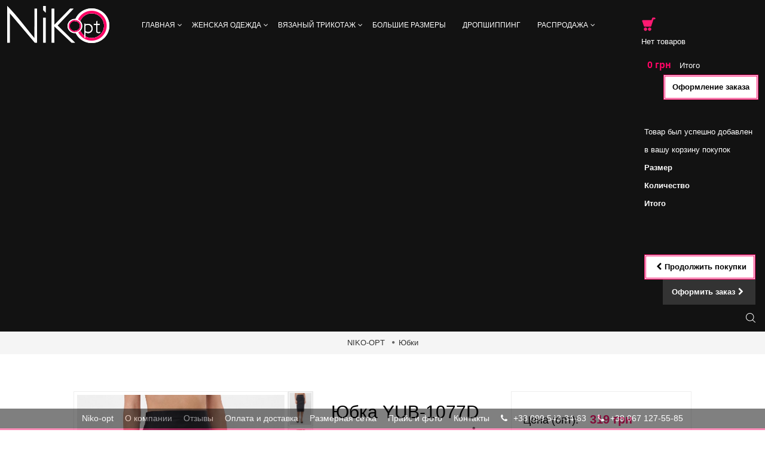

--- FILE ---
content_type: text/html; charset=utf-8
request_url: https://niko-opt.com/yubki/3074-yubka-yub-1077d.html
body_size: 16746
content:
<!DOCTYPE HTML>

<!--[if lt IE 7]> <html class="no-js lt-ie9 lt-ie8 lt-ie7" lang="ru-ru"><![endif]-->
<!--[if IE 7]><html class="no-js lt-ie9 lt-ie8 ie7" lang="ru-ru"><![endif]-->
<!--[if IE 8]><html class="no-js lt-ie9 ie8" lang="ru-ru"><![endif]-->
<!--[if gt IE 8]> <html class="no-js ie9" lang="ru-ru"><![endif]-->

<html lang="ru-ru" dir="ltr" class="ltr">
	<head>
		<meta charset="utf-8" />
		<title>Юбка YUB-1077D</title>
		<meta name="description" content="Женская элегантная юбка прямого кроя из плотной экокожи темно-синего цвета.  Замеры в (42) размере: длина юбки 68 см, полуобхват по талии 35 см, полуобхват по бедрам 43 см." />
		<meta name="generator" content="bratuh.com" />
		<meta name="robots" content="index,follow" />
        <meta name='yandex-verification' content='753cce4fdd230a83' />
		<meta name="viewport" content="width=device-width, minimum-scale=0.25, maximum-scale=1.6, initial-scale=1.0" />
		<meta name="apple-mobile-web-app-capable" content="yes" />
		<link rel="icon" type="image/vnd.microsoft.icon" href="/img/favicon.ico?1639648141" />
		<link rel="shortcut icon" type="image/x-icon" href="/img/favicon.ico?1639648141" />
					<link rel="stylesheet" href="/themes/pf_gentshop/css/global-fullwidth.css"  id="global-style" type="text/css" media="all" />
								<link rel="stylesheet" href="/themes/pf_gentshop/css/autoload/footable.core.css" type="text/css" media="all" />
								<link rel="stylesheet" href="/themes/pf_gentshop/css/autoload/jquery.bxslider.css" type="text/css" media="all" />
								<link rel="stylesheet" href="/themes/pf_gentshop/css/autoload/uniform.default.css" type="text/css" media="all" />
								<link rel="stylesheet" href="/js/jquery/plugins/fancybox/jquery.fancybox.css" type="text/css" media="all" />
								<link rel="stylesheet" href="/themes/pf_gentshop/css/product.css" type="text/css" media="all" />
								<link rel="stylesheet" href="/themes/pf_gentshop/css/print.css" type="text/css" media="print" />
								<link rel="stylesheet" href="/js/jquery/plugins/bxslider/jquery.bxslider.css" type="text/css" media="all" />
								<link rel="stylesheet" href="/js/jquery/plugins/jqzoom/jquery.jqzoom.css" type="text/css" media="all" />
								<link rel="stylesheet" href="/themes/pf_gentshop/css/modules/socialsharing/css/socialsharing.css" type="text/css" media="all" />
								<link rel="stylesheet" href="/themes/pf_gentshop/css/modules/blockcart/blockcart.css" type="text/css" media="all" />
								<link rel="stylesheet" href="/themes/pf_gentshop/css/modules/blockcategories/blockcategories.css" type="text/css" media="all" />
								<link rel="stylesheet" href="/themes/pf_gentshop/css/modules/blockcurrencies/blockcurrencies.css" type="text/css" media="all" />
								<link rel="stylesheet" href="/themes/pf_gentshop/css/modules/blockcontact/blockcontact.css" type="text/css" media="all" />
								<link rel="stylesheet" href="/themes/pf_gentshop/css/modules/blockcontactinfos/blockcontactinfos.css" type="text/css" media="all" />
								<link rel="stylesheet" href="/themes/pf_gentshop/css/modules/blocknewsletter/blocknewsletter.css" type="text/css" media="all" />
								<link rel="stylesheet" href="/themes/pf_gentshop/css/modules/blocksearch/blocksearch.css" type="text/css" media="all" />
								<link rel="stylesheet" href="/js/jquery/plugins/autocomplete/jquery.autocomplete.css" type="text/css" media="all" />
								<link rel="stylesheet" href="/themes/pf_gentshop/css/modules/ptsblockmanufacturer/assets/css/ptsblockmanufacturer.css" type="text/css" media="all" />
								<link rel="stylesheet" href="/themes/pf_gentshop/css/modules/ptsmegamenu/ptsmegamenu.css" type="text/css" media="all" />
								<link rel="stylesheet" href="/themes/pf_gentshop/css/modules/blockwishlist/blockwishlist.css" type="text/css" media="all" />
								<link rel="stylesheet" href="/themes/pf_gentshop/css/modules/productcomments/productcomments.css" type="text/css" media="all" />
								<link rel="stylesheet" href="/modules/sendtoafriend/sendtoafriend.css" type="text/css" media="all" />
								<link rel="stylesheet" href="/themes/pf_gentshop/css/modules/ptsstaticcontent/views/css/hooks.css" type="text/css" media="all" />
								<link rel="stylesheet" href="/themes/pf_gentshop/css/modules/ptsblockproducttabs/ptsblockproducttabs.css" type="text/css" media="all" />
								<link rel="stylesheet" href="/themes/pf_gentshop/css/modules/blockleoblogs/blockleoblogs.css" type="text/css" media="all" />
								<link rel="stylesheet" href="/themes/pf_gentshop/css/modules/leosliderlayer/css/typo.css" type="text/css" media="all" />
								<link rel="stylesheet" href="/themes/pf_gentshop/css/modules/ptsmaplocator/views/css/styles.css" type="text/css" media="all" />
								<link rel="stylesheet" href="/themes/pf_gentshop/css/themes/fullwidth.css" type="text/css" media="all" />
								<link rel="stylesheet" href="/themes/pf_gentshop/css/modules/mailalerts/mailalerts.css" type="text/css" media="all" />
								<link rel="stylesheet" href="/themes/pf_gentshop/css/product_list.css" type="text/css" media="all" />
				<script type="text/javascript">
var CUSTOMIZE_TEXTFIELD = 1;
var FancyboxI18nClose = 'Закрыть';
var FancyboxI18nNext = 'Далее';
var FancyboxI18nPrev = 'Назад';
var PS_CATALOG_MODE = false;
var added_to_wishlist = 'Добавлено в избранное.';
var ajax_allowed = true;
var ajaxsearch = true;
var allowBuyWhenOutOfStock = false;
var attribute_anchor_separator = '-';
var attributesCombinations = [{"id_attribute":"52","attribute":"s_42","id_attribute_group":"1","group":"razmery"},{"id_attribute":"53","attribute":"m_44","id_attribute_group":"1","group":"razmery"},{"id_attribute":"54","attribute":"l_46","id_attribute_group":"1","group":"razmery"},{"id_attribute":"55","attribute":"xl_48","id_attribute_group":"1","group":"razmery"}];
var availableLaterValue = '';
var availableNowValue = '';
var baseDir = 'https://niko-opt.com/';
var baseUri = 'https://niko-opt.com/';
var blocksearch_type = 'top';
var combinations = {"15954":{"attributes_values":{"1":"S (42)"},"attributes":[52],"price":0,"specific_price":false,"ecotax":0,"weight":0,"quantity":15,"reference":"YUB-1077D","unit_impact":"0.000000","minimal_quantity":"1","available_date":"","id_image":-1,"list":"'52'"},"15955":{"attributes_values":{"1":"M (44)"},"attributes":[53],"price":0,"specific_price":false,"ecotax":0,"weight":0,"quantity":14,"reference":"YUB-1077D","unit_impact":"0.000000","minimal_quantity":"1","available_date":"","id_image":-1,"list":"'53'"},"15956":{"attributes_values":{"1":"L (46)"},"attributes":[54],"price":0,"specific_price":false,"ecotax":0,"weight":0,"quantity":14,"reference":"YUB-1077D","unit_impact":"0.000000","minimal_quantity":"1","available_date":"","id_image":-1,"list":"'54'"},"15957":{"attributes_values":{"1":"XL (48)"},"attributes":[55],"price":0,"specific_price":false,"ecotax":0,"weight":0,"quantity":15,"reference":"YUB-1077D","unit_impact":"0.000000","minimal_quantity":"1","available_date":"","id_image":-1,"list":"'55'"}};
var combinationsFromController = {"15954":{"attributes_values":{"1":"S (42)"},"attributes":[52],"price":0,"specific_price":false,"ecotax":0,"weight":0,"quantity":15,"reference":"YUB-1077D","unit_impact":"0.000000","minimal_quantity":"1","available_date":"","id_image":-1,"list":"'52'"},"15955":{"attributes_values":{"1":"M (44)"},"attributes":[53],"price":0,"specific_price":false,"ecotax":0,"weight":0,"quantity":14,"reference":"YUB-1077D","unit_impact":"0.000000","minimal_quantity":"1","available_date":"","id_image":-1,"list":"'53'"},"15956":{"attributes_values":{"1":"L (46)"},"attributes":[54],"price":0,"specific_price":false,"ecotax":0,"weight":0,"quantity":14,"reference":"YUB-1077D","unit_impact":"0.000000","minimal_quantity":"1","available_date":"","id_image":-1,"list":"'54'"},"15957":{"attributes_values":{"1":"XL (48)"},"attributes":[55],"price":0,"specific_price":false,"ecotax":0,"weight":0,"quantity":15,"reference":"YUB-1077D","unit_impact":"0.000000","minimal_quantity":"1","available_date":"","id_image":-1,"list":"'55'"}};
var comparator_max_item = 0;
var comparedProductsIds = [];
var confirm_report_message = 'Вы уверены, что хотите опубликовать этот комментарий?';
var contentOnly = false;
var currencyBlank = 1;
var currencyFormat = 2;
var currencyRate = 1;
var currencySign = 'грн';
var currentDate = '2025-11-19 18:59:41';
var customerGroupWithoutTax = false;
var customizationFields = false;
var customizationIdMessage = 'Модификация №';
var default_eco_tax = 0;
var delete_txt = 'Удалить';
var displayDiscountPrice = '1';
var displayList = true;
var displayPrice = 0;
var doesntExist = 'Данная модификация отсутствует. Пожалуйста, выберите другую.';
var doesntExistNoMore = 'Этого товара нет в наличии';
var doesntExistNoMoreBut = 'с указанными характеристиками, выберите другие';
var ecotaxTax_rate = 0;
var fieldRequired = 'Пожалуйста заполните все требуемые поля, затем сохраните модификацию.';
var freeProductTranslation = 'Бесплатно!';
var freeShippingTranslation = 'Бесплатная доставка!';
var generated_date = 1763571580;
var group_reduction = 0;
var hasDeliveryAddress = false;
var idDefaultImage = 10843;
var id_lang = 1;
var id_product = 3074;
var img_dir = 'https://niko-opt.com/themes/pf_gentshop/img/';
var img_prod_dir = 'https://niko-opt.com/img/p/';
var img_ps_dir = 'https://niko-opt.com/img/';
var instantsearch = false;
var isGuest = 0;
var isLogged = 0;
var isMobile = false;
var jqZoomEnabled = true;
var loggin_required = 'Вы должны авторизироваться для управления избранным.';
var maxQuantityToAllowDisplayOfLastQuantityMessage = 0;
var max_item = 'You cannot add more than 0 product(s) to the product comparison';
var min_item = 'Пожалуйста, выберите хотя бы один продукт';
var minimalQuantity = 1;
var moderation_active = true;
var mywishlist_url = 'https://niko-opt.com/module/blockwishlist/mywishlist';
var noTaxForThisProduct = true;
var oosHookJsCodeFunctions = [];
var page_name = 'product';
var priceDisplayMethod = 0;
var priceDisplayPrecision = 0;
var productAvailableForOrder = true;
var productBasePriceTaxExcl = 319;
var productBasePriceTaxExcluded = 319;
var productHasAttributes = true;
var productPrice = 319;
var productPriceTaxExcluded = 319;
var productPriceWithoutReduction = 319;
var productReference = 'YUB-1077D';
var productShowPrice = true;
var productUnitPriceRatio = 0;
var product_fileButtonHtml = 'Выберите файл';
var product_fileDefaultHtml = 'Файлы не выбраны';
var product_specific_price = [];
var productcomment_added = 'Ваш комментарий был добавлен!';
var productcomment_added_moderation = 'Ваш комментарий добавлен и будет опубликован после одобрения модератором.';
var productcomment_ok = 'ОК';
var productcomment_title = 'Новый комментарий';
var productcomments_controller_url = 'https://niko-opt.com/module/productcomments/default';
var productcomments_url_rewrite = true;
var quantitiesDisplayAllowed = true;
var quantityAvailable = 58;
var quickView = true;
var reduction_percent = 0;
var reduction_price = 0;
var removingLinkText = 'удалить товар из корзины';
var roundMode = 2;
var search_url = 'https://niko-opt.com/search';
var secure_key = '1ec8ab8accc37d9e1dfedeaca3d5a669';
var sharing_img = 'https://niko-opt.com/10843/yubka-yub-1077d.jpg';
var sharing_name = 'Юбка YUB-1077D';
var sharing_url = 'https://niko-opt.com/yubki/3074-yubka-yub-1077d.html';
var specific_currency = false;
var specific_price = 0;
var static_token = '439b47441c9176500de39cabc156dcc7';
var stf_msg_error = 'Ваше письмо не может быть отправлено. Пожалуйста, проверьте адрес и попробуйте еще раз.';
var stf_msg_required = 'Вы не заполнили все обязательные поля';
var stf_msg_success = 'Ваше письмо успешно отправлено';
var stf_msg_title = 'Отправить другу';
var stf_secure_key = '835055649f38a515206ec07cd279c5c6';
var stock_management = 1;
var taxRate = 0;
var toBeDetermined = 'Определить';
var token = '439b47441c9176500de39cabc156dcc7';
var upToTxt = 'До';
var uploading_in_progress = 'Пожалуйста подождите...';
var usingSecureMode = true;
var wishlistProductsIds = false;
</script>

	    		<script type="text/javascript" src="/js/jquery/jquery-1.11.0.min.js"></script>
     	    		<script type="text/javascript" src="/js/jquery/jquery-migrate-1.2.1.min.js"></script>
     	    		<script type="text/javascript" src="/js/jquery/plugins/jquery.easing.js"></script>
     	    		<script type="text/javascript" src="/js/tools.js"></script>
     	    		<script type="text/javascript" src="/themes/pf_gentshop/js/global.js"></script>
     	    		<script type="text/javascript" src="/themes/pf_gentshop/js/autoload/10-bootstrap.min.js"></script>
     	    		<script type="text/javascript" src="/themes/pf_gentshop/js/autoload/15-jquery.total-storage.min.js"></script>
     	    		<script type="text/javascript" src="/themes/pf_gentshop/js/autoload/15-jquery.uniform-modified.js"></script>
     	    	    		<script type="text/javascript" src="/js/jquery/plugins/fancybox/jquery.fancybox.js"></script>
     	    		<script type="text/javascript" src="/js/jquery/plugins/jquery.idTabs.js"></script>
     	    		<script type="text/javascript" src="/js/jquery/plugins/jquery.scrollTo.js"></script>
     	    		<script type="text/javascript" src="/js/jquery/plugins/jquery.serialScroll.js"></script>
     	    		<script type="text/javascript" src="/js/jquery/plugins/bxslider/jquery.bxslider.js"></script>
     	    		<script type="text/javascript" src="/themes/pf_gentshop/js/product.js"></script>
     	    		<script type="text/javascript" src="/js/jquery/plugins/jqzoom/jquery.jqzoom.js"></script>
     	    		<script type="text/javascript" src="/modules/socialsharing/js/socialsharing.js"></script>
     	    		<script type="text/javascript" src="/themes/pf_gentshop/js/modules/blockcart/ajax-cart.js"></script>
     	    		<script type="text/javascript" src="/themes/pf_gentshop/js/tools/treeManagement.js"></script>
     	    		<script type="text/javascript" src="/themes/pf_gentshop/js/modules/blocknewsletter/blocknewsletter.js"></script>
     	    		<script type="text/javascript" src="/js/jquery/plugins/autocomplete/jquery.autocomplete.js"></script>
     	    		<script type="text/javascript" src="/themes/pf_gentshop/js/modules/blocksearch/blocksearch.js"></script>
     	    		<script type="text/javascript" src="/themes/pf_gentshop/js/modules/blockwishlist/js/ajax-wishlist.js"></script>
     	    		<script type="text/javascript" src="/modules/productcomments/js/jquery.rating.pack.js"></script>
     	    		<script type="text/javascript" src="/themes/pf_gentshop/js/modules/sendtoafriend/sendtoafriend.js"></script>
     	    		<script type="text/javascript" src="/modules/leosliderlayer/js/jquery.themepunch.plugins.min.js"></script>
     	    		<script type="text/javascript" src="/modules/leosliderlayer/js/jquery.themepunch.revolution.min.js"></script>
     	    		<script type="text/javascript" src="/themes/pf_gentshop/js/modules/mailalerts/mailalerts.js"></script>
     	    		<script type="text/javascript" src="/modules/productcomments/js/jquery.textareaCounter.plugin.js"></script>
     	    		<script type="text/javascript" src="/themes/pf_gentshop/js/modules/productcomments/js/productcomments.js"></script>
     		    <link rel="stylesheet" href="https://maxcdn.bootstrapcdn.com/font-awesome/4.4.0/css/font-awesome.min.css">

		<meta property="og:title" content="Юбка YUB-1077D" />
<meta property="og:url" content="https://niko-opt.com/yubki/3074-yubka-yub-1077d.html" />
<meta property="og:type" content="product" />
<meta property="og:site_name" content="Niko-opt - модная женская одежда от производителя" />
<meta property="og:description" content="Женская элегантная юбка прямого кроя из плотной экокожи темно-синего цвета.  Замеры в (42) размере: длина юбки 68 см, полуобхват по талии 35 см, полуобхват по бедрам 43 см." />
<meta property="og:email" content="" />
<meta property="og:phone_number" content="" />
<meta property="og:street-address" content="" />
<meta property="og:locality" content="" />
<meta property="og:country-name" content="" />
<meta property="og:postal-code" content="" />
<meta property="og:image" content="https://niko-opt.com/10843-large_default/yubka-yub-1077d.jpg" />

            <script type="text/javascript" src="https://maps.googleapis.com/maps/api/js?v=3.exp&amp;sensor=false&amp;language=en"></script>
            <script type="text/javascript" src="/modules/ptsmaplocator/views/js/gmap3.min.js"></script>
            <script type="text/javascript" src="/modules/ptsmaplocator/views/js/gmap3.infobox.js"></script>
        

		<!--[if IE 8]>
		<script src="https://oss.maxcdn.com/libs/html5shiv/3.7.0/html5shiv.js"></script>
		<script src="https://oss.maxcdn.com/libs/respond.js/1.3.0/respond.min.js"></script>
		<![endif]-->
        <script src='https://www.google.com/recaptcha/api.js'></script>
	</head>
	<body id="product" class="keep-header product product-3074 product-yubka-yub-1077d category-39 category-yubki hide-left-column hide-right-column lang_ru layout-fullwidth" itemscope="" itemtype="http://schema.org/WebPage" >
   
   

               
               
<div id="topblock2016"></div>  
    
					<section  class="banner hidden-xs hidden-sm">
				<div class="container">
					
				</div>
		</section>
			
		<div id="page">
			 				<header id="header" class="header-top-v4 navbar">

    <section class="main-menu mainnav-v4">
        <div class="container">
        	<div class="row">
        		<div class="col-lg-2 col-md-2 col-sm-12 col-xs-12 logo inner">
					<div id="logo-theme" class="logo-store">
											<div class="logo-theme">
							<a href="https://niko-opt.com/" title="Niko-opt - модная женская одежда от производителя">
								<img src="https://niko-opt.com/themes/pf_gentshop/img/logo-theme-white.png" alt="logo"/>
							</a>
						</div>
										</div>
				</div>

				<div id="pts-mainnav" class="col-lg-10 col-md-10 col-sm-12 col-xs-12">	
					<div class="quick-action pull-right">
						
						<!-- MODULE Block cart -->
<div>
<div class="clearfix inner">
	<div id="cart" class="shopping_cart quick-cart clearfix">
		<div class="media heading">
			<div class="mini-cart cart-inner media-body">		
				<a href="https://niko-opt.com/quick-order" title="Посмотреть корзину" rel="nofollow">
					<i class="cart-icon"></i>
                    		
					<span>(</span>
					<span class="ajax_cart_no_product">0</span>
					<span class="ajax_cart_quantity unvisible">0</span>
					<span>)</span>
					<i class="icon-angle-down"></i>
					<!--<span class="ajax_cart_product_txt unvisible">товар (ов)</span>
					<span class="ajax_cart_product_txt_s unvisible">товар (ов)</span>	
					<span class="ajax_cart_total unvisible">
											</span>		 -->			

									</a>
			</div>
		</div>

					<div class="cart_block block exclusive">
				<div class="block_content">
					<!-- block list of products -->
					<div class="cart_block_list">
												<p class="cart_block_no_products">
							Нет товаров
						</p>
												<div class="cart-prices">
                           
																					<div class="cart-prices-line last-line">
								<span class="price cart_block_total ajax_block_cart_total">0 грн</span>
								<span>Итого</span>
							</div>
													</div>
						<p class="cart-buttons clearfix">
							<a id="button_order_cart" class="btn btn-default pull-right" href="https://niko-opt.com/quick-order" title="Оформление заказа" rel="nofollow">
								<span>
									Оформление заказа
								</span>
							</a>
						</p>
					</div>
				</div>
			</div><!-- .cart_block -->
			</div>
</div>

	<div id="layer_cart">
		<div class="clearfix">
			<div class="layer_cart_product col-xs-12 col-md-12">
				<span class="cross" title="Закрыть окно"></span>
				<span class="title">
					<i class="icon-ok"></i>Товар был успешно добавлен в вашу корзину покупок
				</span>
				<div class="product-image-container layer_cart_img">
				</div>
				<div class="layer_cart_product_info">
					<span id="layer_cart_product_title" class="product-name"></span>
                    <strong class="dark">Размер </strong>
					<span id="layer_cart_product_attributes"></span>
					<div>
						<strong class="dark">Количество</strong>
						<span id="layer_cart_product_quantity"></span>
					</div>
					<div>
						<strong class="dark">Итого</strong>
						<span id="layer_cart_product_price"></span>
					</div>
				</div>
                <div class="button-container" style="margin-top: 70px;">	
					<span class="continue btn btn-default button exclusive-medium" title="Продолжить покупки">
						<span>
							<i class="icon-chevron-left left"></i>Продолжить покупки
						</span>
					</span>
					<a class="btn btn-warning button pull-right check-out" href="https://niko-opt.com/quick-order" title="Оформить заказ" rel="nofollow">
						<span>
							Оформить заказ<i class="icon-chevron-right right"></i>
						</span>
					</a>	
				</div>
			</div>
			
		</div>
		<div class="crossseling"></div>
	</div> <!-- #layer_cart -->
	<div class="layer_cart_overlay"></div>

<!-- /MODULE Block cart -->
</div><!-- Block search module TOP -->

<div class="block-search">
	<div class="btn-group search-focus">
		<div class="dropdown-toggle btn-theme-normal">
			<span class="text-label title">ПОИСК</span>
		</div>
	</div>
	<div style="" id="search_block_top" class="inner nav-search visible">
	<form id="searchbox" method="get" action="//niko-opt.com/search" >
			<div class="input-group">
				<input type="hidden" name="controller" value="search" />
				<input type="hidden" name="orderby" value="position" />
				<input type="hidden" name="orderway" value="desc" />
				<input id="search_query_top" class="search-control search_query form-control ac_input" type="text" placeholder="Поиск..." id="search_query_top" name="search_query" value=""  />
				<span class="input-group-addon button-close">
					<i class="icon-times"></i>
				</span>
			</div>	
		</form>
	</div>
</div>
<!-- /Block search module TOP -->					</div>
					<div class="pull-right pts-mainmenu">
            			<nav id="cavas_menu"  class="sf-contener pts-megamenu">
    <div class="navbar" role="navigation">
        <!-- Brand and toggle get grouped for better mobile display -->
        <div class="navbar-header">
            <button type="button" class="navbar-toggle" data-toggle="collapse" data-target=".navbar-ex1-collapse">
                <span class="sr-only">Toggle navigation</span>
                <span class="icon-bar"></span>
                <span class="icon-bar"></span>
                <span class="icon-bar"></span>
                <span style="position:absolute; float:left; margin-left:37px; margin-top:-25px;">КАТАЛОГ</span>
            </button>
        </div>
        <!-- Collect the nav links, forms, and other content for toggling -->
        <div id="pts-top-menu" class="collapse navbar-collapse navbar-ex1-collapse">
            <ul class="nav navbar-nav megamenu"><li class="parent dropdown  aligned-left" >
                    <a class="dropdown-toggle has-subhtml" data-toggle="dropdown" href="https://niko-opt.com/" target="_self"><span class="menu-title">Главная</span><b class="caret"></b></a><div class="dropdown-menu level1"  ><div class="dropdown-menu-inner"><div class="row"><div class="mega-col col-sm-12" data-type="menu" ><div class="mega-col-inner"><ul><li class=" " ><a href="https://niko-opt.com/content/1-about-us"><span class="menu-title">О компании</span></a></li><li class=" " ><a href="https://niko-opt.com/content/2-oplata-dostavka"><span class="menu-title">Оплата и доставка</span></a></li><li class=" " ><a href="https://niko-opt.com/content/3-razmernaya-setka"><span class="menu-title">Размерная сетка</span></a></li><li class=" " ><a href="https://niko-opt.com/content/4-arkhiv-izobrazhenij"><span class="menu-title">Каталоги и прайс-листы</span></a></li><li class=" " ><a href="https://niko-opt.com/content/5-kontakty"><span class="menu-title">Контакты</span></a></li></ul></div></div></div></div></div></li><li class="parent dropdown  aligned-left" >
                    <a class="dropdown-toggle has-subhtml" data-toggle="dropdown" href="https://niko-opt.com/59-top" target="_self"><span class="menu-title">Женская одежда</span><b class="caret"></b></a><div class="dropdown-menu level1"  ><div class="dropdown-menu-inner"><div class="row"><div class="mega-col col-sm-12" data-type="menu" ><div class="mega-col-inner"><ul><li class=" " ><a href="https://niko-opt.com/12-bluzki"><span class="menu-title">Блузки</span></a></li><li class=" " ><a href="https://niko-opt.com/13-rubashki"><span class="menu-title">Рубашки</span></a></li><li class=" " ><a href="https://niko-opt.com/28-platya"><span class="menu-title">Платья</span></a></li><li class=" " ><a href="https://niko-opt.com/17-sarafany"><span class="menu-title">Сарафаны</span></a></li><li class=" " ><a href="https://niko-opt.com/15-kofty"><span class="menu-title">Кофты</span></a></li><li class=" " ><a href="https://niko-opt.com/14-svitshoty"><span class="menu-title">Свитшоты</span></a></li><li class=" " ><a href="https://niko-opt.com/37-bryuki-shtany"><span class="menu-title">Брюки</span></a></li><li class=" " ><a href="https://niko-opt.com/27-futbolki"><span class="menu-title">Футболки</span></a></li><li class=" " ><a href="https://niko-opt.com/39-yubki"><span class="menu-title">Юбки</span></a></li><li class=" " ><a href="https://niko-opt.com/18-kostyumy"><span class="menu-title">Костюмы</span></a></li><li class=" " ><a href="https://niko-opt.com/41-kardigany-pidzhaki"><span class="menu-title">Кардиганы, пиджаки</span></a></li><li class=" " ><a href="https://niko-opt.com/53-tuniki"><span class="menu-title">Туники</span></a></li></ul></div></div></div></div></div></li><li class="parent dropdown " >
                    <a class="dropdown-toggle has-subhtml" data-toggle="dropdown" href="https://niko-opt.com/42-vyazanyj-trikotazh" target="_self"><span class="menu-title">Вязаный трикотаж</span><b class="caret"></b></a><div class="dropdown-menu level1"  ><div class="dropdown-menu-inner"><div class="row"><div class="col-sm-12 mega-col" data-colwidth="12" data-type="menu" ><div class="inner"><ul><li class=" " ><a href="https://niko-opt.com/46-kostyumy-vyazanye"><span class="menu-title">Костюмы вязаные</span></a></li><li class=" " ><a href="https://niko-opt.com/43-kardigany-vyazanye"><span class="menu-title">Кардиганы вязаные</span></a></li><li class=" " ><a href="https://niko-opt.com/45-platya-vyazanye"><span class="menu-title">Платья вязаные</span></a></li><li class=" " ><a href="https://niko-opt.com/44-svitera-vyazanye"><span class="menu-title">Свитера вязаные</span></a></li></ul></div></div></div></div></div></li><li class="" >
                    <a href="https://niko-opt.com/29-bolshie-razmery" target="_self"><span class="menu-title">Большие размеры</span></a></li><li class="" >
                    <a href="https://niko-opt.com/content/11-dropshipping" target="_self"><span class="menu-title">Дропшиппинг</span></a></li><li class="parent dropdown " >
                    <a class="dropdown-toggle has-subhtml" data-toggle="dropdown" href="https://niko-opt.com/54-akcii" target="_self"><span class="menu-title">Распродажа</span><b class="caret"></b></a><div class="dropdown-menu level1"  ><div class="dropdown-menu-inner"><div class="row"><div class="col-sm-12 mega-col" data-colwidth="12" data-type="menu" ><div class="inner"><ul><li class=" " ><a href="https://niko-opt.com/67-vse-po-49-grn"><span class="menu-title">Все по 49 грн </span></a></li><li class=" " ><a href="https://niko-opt.com/68-vse-po-99-grn"><span class="menu-title">Все по 99 грн</span></a></li><li class=" " ><a href="https://niko-opt.com/69-vse-po-149-grn"><span class="menu-title">Все по 149 грн</span></a></li><li class=" " ><a href="https://niko-opt.com/72-vse-po-199-grn"><span class="menu-title">Все по 199 грн</span></a></li><li class=" " ><a href="https://niko-opt.com/73-vse-po-249-grn"><span class="menu-title">Все по 249 грн</span></a></li><li class=" " ><a href="https://niko-opt.com/71-vyazanyj-trikotazh-rasprodazha"><span class="menu-title">Вязаный трикотаж</span></a></li></ul></div></div></div></div></div></li></ul>
        </div>
    </div>  
</nav>
<script type="text/javascript">

    if($(window).width() >= 992){
        $('#pts-top-menu a.dropdown-toggle').click(function(){
            var redirect_url = $(this).attr('href');
            window.location = redirect_url;
        });
    }
	else
	{
	$('.dropdown-submenu').click(function(){
            var parentli = $(this).parent().closest("li"); 
            parentli.addClass('active');
			var parent = $(this).parent("ul"); 
			var subcontent = parent.children("li").children('.dropdown-menu');
            subcontent.hide();
			if( $(this).hasClass('open') == true)
			{
				//alert(0);
				$(this).children('.dropdown-menu').hide();
			}
			else
			$(this).children('.dropdown-menu').show();
			
        });
		$('.dropdown a.has-subhtml').click(function(){

				//alert(1);
				$('.dropdown a.has-subhtml').not(this).parent("li").removeClass('active');
				$(this).parent("li").toggleClass('active');
                $(this).parent("li").addClass('open');
				$('.dropdown').each(function() {
                if( $(this).hasClass('active') == false)
				{
					$(this).find('.dropdown-menu.level2').hide();
					} 
                });

			
        });
	}
</script>

            		</div>	
            	</div>
        	</div>
        </div>
    </section>

</header>
						 
           
            
			<section id="columns" class="offcanvas-siderbars">
														


<!-- Breadcrumb -->
<div class="breadcrumb">
	<a class="home" href="https://niko-opt.com/" title="Вернуться на главную">NIKO-OPT</a>
			<span class="navigation-pipe pipe_1" ></span>
					<span class="link_span"><a href="https://niko-opt.com/39-yubki" title="Юбки" data-gg="">Юбки</a></span>
			</div>
<!-- /Breadcrumb -->
										<div class="container main-content">	
						<div class="row">
																			<div id="center_column" class="center_column col-xs-12 col-sm-12 col-md-12 col-lg-12">
									<div id="content">
									
				﻿


							<div itemscope itemtype="//schema.org/Product" class="product-info">
	<div class="primary_block row">
					<div class="container">
				<div class="top-hr"></div>
			</div>
								<!-- left infos-->  
		<div class="pb-left-column col-xs-12 col-sm-12 col-md-5 col-lg-5">
			<!-- product img-->      
			<div class="product-image-block col-xs-10 col-sm-10">  
			<div id="image-block" class="clearfix">

              
            									<span id="view_full_size">
													<a class="jqzoom" title="Юбка YUB-1077D" rel="gal1" href="https://niko-opt.com/10843-thickbox_default/yubka-yub-1077d.jpg" itemprop="url">
								<img class="img-responsive" width="100%" itemprop="image" src="https://niko-opt.com/10843-large_default/yubka-yub-1077d.jpg" title="Юбка YUB-1077D" alt="Юбка YUB-1077D"/>
							</a>
											</span>
				
				
			</div>
			</div> <!-- end image-block -->
							<!-- thumbnails -->
				<div id="views_block" class="clearfix col-xs-2 col-sm-2 ">
					<div id="thumbs_list">
						<ul id="thumbs_list_frame">
							
																																																												
								<li id="thumbnail_10843">
									<a href="javascript:void(0);" rel="{gallery: 'gal1', smallimage: 'https://niko-opt.com/10843-large_default/yubka-yub-1077d.jpg',largeimage: 'https://niko-opt.com/10843-thickbox_default/yubka-yub-1077d.jpg'}" title="Юбка YUB-1077D">
										<img class="img-responsive" id="thumb_10843" src="https://niko-opt.com/10843-small_default/yubka-yub-1077d.jpg" alt="Юбка YUB-1077D (Юбки, #10843)" title="Юбка YUB-1077D" itemprop="image" />
									</a>
								</li>
																																																
								<li id="thumbnail_10844" class="last">
									<a href="javascript:void(0);" rel="{gallery: 'gal1', smallimage: 'https://niko-opt.com/10844-large_default/yubka-yub-1077d.jpg',largeimage: 'https://niko-opt.com/10844-thickbox_default/yubka-yub-1077d.jpg'}" title="Юбка YUB-1077D">
										<img class="img-responsive" id="thumb_10844" src="https://niko-opt.com/10844-small_default/yubka-yub-1077d.jpg" alt="Юбка YUB-1077D (Юбки, #10844)" title="Юбка YUB-1077D" itemprop="image" />
									</a>
								</li>
																			</ul>
					</div> <!-- end thumbs_list -->
					<div id="view_scroll">
																	</div>
				</div> <!-- end views-block -->
				<!-- end thumbnails -->
										<p class="resetimg clear no-print">
					<span id="wrapResetImages" style="display: none;">
						<a href="https://niko-opt.com/yubki/3074-yubka-yub-1077d.html" data-id="resetImages">
							<i class="icon-repeat"></i>
							Показать все фотографии
						</a>
					</span>
				</p>
					</div> <!-- end pb-left-column -->
		<!-- end left infos--> 
		<!-- center infos -->
		<div class="pd-content col-xs-12 col-sm-12 col-md-7 col-lg-7">
			<div class="row">
			<div class="pb-center-column col-xs-12 col-sm-6 col-md-6 col-lg-6">
						
				<h1 itemprop="name">Юбка YUB-1077D</h1>

                
                 <div class="manufact_link" style="width:100%;">
        	<a title="Товар производителя FashionUp"><img style="float: right;margin-top: -30px;" src="../img/tmp/manufacturer_mini_1_1.jpg"/></a>
      </div>        
				<p id="product_reference">
					<label>Артикул </label>
					<span class="bfont editable" itemprop="sku"></span>
				</p>



                <p id="product_category"><label>Категория </label><span class="bfont editable"><a href="https://niko-opt.com/39-yubki"> Юбки</a></span> </p>
                <p id="product_size_attribute">
              
                																				
												<label>Размеры :&nbsp;&nbsp;</label>
																							
																											
															
                                                            S (42),M (44),L (46),XL (48)
														
													
																							
								
																			               

 </p>               
                <!------------------ sale -------------------------->
                                <!------------------ description -------------------------->
				
				
									<div id="short_description_block">
													<div id="short_description_content" class="rte align_justify" itemprop="description"><p>Женская элегантная юбка прямого кроя из плотной экокожи темно-синего цвета. <br /> Замеры в (42) размере: длина юбки 68 см, полуобхват по талии 35 см, полуобхват по бедрам 43 см.</p></div>
						
												<!---->
					</div> <!-- end short_description_block -->
													<!-- number of item in stock -->

						<span id="quantityAvailable" style="display: none;">58</span>
						

									<!-- availability or doesntExist -->
	

				
				
             <div id="features_sample">
									<!-- Data sheet -->
					
						<!--<h3 class="page-product-heading">Характеристики</h3> -->
						<table width="100%">			
														<tr class="tod odd">
											    
								<td width="40%">Цвет:</td>
								<td width="60%" class="bfont">темно-синий</td>
             
															</tr>
														<tr class="tod even">
											    
								<td width="40%">Посадка:</td>
								<td width="60%" class="bfont">средняя</td>
             
															</tr>
														<tr class="tod odd">
											    
								<td width="40%">Материал:</td>
								<td width="60%" class="bfont">экокожа</td>
             
															</tr>
														<tr class="tod even">
											    
								<td width="40%">Состав:</td>
								<td width="60%" class="bfont">полиуретан 100%</td>
             
															</tr>
														<tr class="tod odd">
											    
								<td width="40%">Растяжимость:</td>
								<td width="60%" class="bfont">нет</td>
             
															</tr>
														<tr class="tod even">
											    
								<td width="40%">Сезон:</td>
								<td width="60%" class="bfont">осень-весна</td>
             
															</tr>
														<tr class="tod odd">
											    
								<td width="40%">Параметры модели:</td>
								<td width="60%" class="bfont">89-63-88</td>
             
															</tr>
														<tr class="tod even">
											    
								<td width="40%">Рост:</td>
								<td width="60%" class="bfont"> 170</td>
             
															</tr>
													</table>
				
					<!--end Data sheet -->
				</div> 
               
			</div>
			<!-- end center infos-->
			<!-- pb-right-column-->
			<div class="pb-right-column col-xs-12 col-sm-6 col-md-6 col-lg-6">
                        
								<!-- add to cart form-->
				<form id="buy_block"  action="https://niko-opt.com/cart" method="post">
					<!-- hidden datas -->
					<p class="hidden">
						<input type="hidden" name="token" value="439b47441c9176500de39cabc156dcc7" />
						<input type="hidden" name="id_product" value="3074" id="product_page_product_id" />
						<input type="hidden" name="add" value="1" />
						<input type="hidden" name="id_product_attribute" id="idCombination" value="" />
					</p>
        <div class="box-info-product  product-extra">
            <div class="content_prices clearfix">
                                    <!-- prices -->
                <div class="product_right_col">
                  
                                
                 
									<p class="our_price_display" itemprop="offers" itemscope itemtype="//schema.org/Offer" style="font-size:18px; font-weight:200;"><span style="margin-right:4px;">Цена (опт): </span><link itemprop="availability" href="//schema.org/InStock"/><span id="our_price_display" class="price" itemprop="price" style="font-size:20px; color:#ff166f;">319 грн</span><meta itemprop="priceCurrency" content="UAH" /><span id="old_price_display"></span>                                        </p>
                                        
                        							
                                                        <span class="prod_quan prod_quan_many"><i class="icon-check-circle clas_ok"></i>Есть в наличии</span>
                              							
 
				            
						
                        
                        <p id="reduction_percent"  style="display:none;"><span id="reduction_percent_display"></span>
                        </p>
                        
                        
                        
						<p id="reduction_amount"  style="display:none"><span id="reduction_amount_display"></span>
                        </p>
						
                        
                        		
																	</div> <!-- end prices -->

																															 
							
							
							<div class="clear"></div>
						</div> <!-- end content_prices -->
						<div class="product_attributes clearfix" id="right_attributes">
							<!-- quantity wanted -->
														<p class="quantity-adder" id="quantity_wanted_p">
								<span class="quantity-number pull-left">
									<label>Количество: &nbsp;&nbsp;</label>
									<input type="text" name="qty" id="quantity_wanted" class="text" value="1" />
								</span>	
								<span class="quantity-wrapper pull-left">
									<span data-field-qty="qty" class="add-up add-action fa button-plus product_quantity_up "><i class="icon-plus"></i></span> <!---fa-minus--->
									<span data-field-qty="qty" class="add-down add-action button-minus product_quantity_down"><i class="icon-minus"></i></span>
								</span>
								<span class="clearfix"></span>
							</p>
														<!-- minimal quantity wanted -->
							<p id="minimal_quantity_wanted_p" style="display: none;">
								The minimum purchase order quantity for the product is <b id="minimal_quantity_label">1</b>
							</p>
															<!-- attributes -->
								<div id="attributes">
									<div class="clearfix"></div>
                                  
                                    																														<fieldset class="attribute_fieldset">
												<label class="attribute_label" for="group_1">Размеры :&nbsp;&nbsp;</label>
																								<div class="attribute_list" id="attribute_list_1">
																											<select name="group_1" id="group_1" class="form-control attribute_select no-print">
																															<option value="52" selected="selected" title="S (42)">S (42)</option>
																															<option value="53" title="M (44)">M (44)</option>
																															<option value="54" title="L (46)">L (46)</option>
																															<option value="55" title="XL (48)">XL (48)</option>
																													</select>
																									</div> <!-- end attribute_list -->
											</fieldset>
																			                                    
								</div> <!-- end attributes -->
													</div> <!-- end product_attributes -->

						<div class="box-cart-bottom">
							<div>
								<p id="add_to_cart" class="buttons_bottom_block no-print">
									<button type="submit" name="Submit" class="into_cart btn btn-default button" id="addtocart-ya-2">
										<span><i class="icon-shopping-cart"></i>В корзину</span>
									</button>
								</p>
                                	<p class="error" style="font-size:14px; text-align:center; color:#FF0465; padding:3px 10px;">
                                    
                                <strong>На сайте указаны оптовые цены.</strong><br /><span style="color: #555;">Минимальный оптовый заказ: от 3 любых единиц. </span><br/><a href="/content/2-oplata-dostavka" style="color:#999;">Подробнее о доставке и оплате ...</a><br>

	<p style="width: 100%; background-color: #eee; font-size: 14px; padding: 10px; text-align: center; margin-bottom: 0px;"> <strong style="color:#FF0465;">Розница и дропшиппинг по Украине!</strong><br><span style=" color: #555; text-align: center;">Розничная цена: + 150 грн к единице.<br/>Дропшиппинг: + 20 грн к заказу.</span>


	</p>                                   
								</p>
							</div>
 <div class="grid_size" style="margin-top:10px; display:none;" ><img src="//niko-opt.com/img/cms/sizelines.png" alt="размеры" width="30" height="25"><a href="//niko-opt.com/content/3-razmernaya-setka" title="Размерная сетка">Размерная сетка</a>
							<div class="CSSTableGenerator" style="display: block;">
		<table>
			<tbody><tr id="head">
				<td>Размеры</td>
				<td>Обхват груди (cм)</td>
				<td>Обхват талии (cм)</td>
                <td>Обхват бедер (cм)</td>
            </tr>
            <tr>
				<td>40</td>
				<td>78-82</td>
				<td>60-64</td>
                <td>86-90</td>
            </tr>
            <tr>
				<td>42</td>
				<td>82-86</td>
				<td>64-68</td>
                <td>90-94</td>
            </tr>
            <tr>
				<td>44</td>
				<td>86-90</td>
				<td>68-72</td>
                <td>94-98</td>
            </tr>
            <tr>
				<td>46</td>
				<td>90-94</td>
				<td>72-76</td>
                <td>98-102</td>
            </tr>
            <tr>
				<td>48</td>
				<td>94-98</td>
				<td>76-80</td>
                <td>102-106</td>
            </tr>
            <tr>
				<td>50</td>
				<td>98-102</td>
				<td>80-84</td>
                <td>106-110</td>
            </tr>
             <tr>
				<td>52</td>
				<td>102-106</td>
				<td>84-88</td>
                <td>110-114</td>
            </tr>
             <tr>
				<td>54</td>
				<td>106-110</td>
				<td>88-92</td>
                <td>114-118</td>
            </tr>
             <tr>
				<td>56</td>
				<td>110-114</td>
				<td>92-96</td>
                <td>118-122</td>
            </tr>
             <tr>
				<td>58</td>
				<td>114-118</td>
				<td>96-100</td>
                <td>122-126</td>
            </tr>
             <tr>
				<td>60</td>
				<td>118-122</td>
				<td>100-104</td>
                <td>126-130</td>
            </tr>
        </tbody></table>
        </div></div>


 
 <div class="grid_size" style="margin-top:10px;"><img src="//niko-opt.com/img/cms/sizelines.png" alt="размеры" width="30" height="25"><a href="//niko-opt.com/content/3-razmernaya-setka" title="Размерная сетка">Размерная сетка</a>
							<div class="CSSTableGenerator" style="display: block;">
		<table>
			<tbody><tr id="head">
				<td>Размеры</td>
				<td>Обхват талии (cм)</td>
                <td>Обхват бедер (cм)</td>
            </tr>
            <tr>
				<td>40</td>
				<td>60-64</td>
                <td>86-90</td>
            </tr>
            <tr>
				<td>42</td>
				<td>64-68</td>
                <td>90-94</td>
            </tr>
            <tr>
				<td>44</td>
				<td>68-72</td>
                <td>94-98</td>
            </tr>
            <tr>
				<td>46</td>
				<td>72-76</td>
                <td>98-102</td>
            </tr>
            <tr>
				<td>48</td>
				<td>76-80</td>
                <td>102-106</td>
            </tr>
            <tr>
				<td>50</td>
				<td>80-84</td>
                <td>106-110</td>
            </tr>
             <tr>
				<td>52</td>
				<td>84-88</td>
                <td>110-114</td>
            </tr>
             <tr>
				<td>54</td>
				<td>88-92</td>
                <td>114-118</td>
            </tr>
             <tr>
				<td>56</td>
				<td>92-96</td>
                <td>118-122</td>
            </tr>
             <tr>
				<td>58</td>
				<td>96-100</td>
                <td>122-126</td>
            </tr>
             <tr>
				<td>60</td>
				<td>100-104</td>
                <td>126-130</td>
            </tr>
             <tr>
				<td>62</td>
				<td>104-108</td>
                <td>130-134</td>
            </tr>
             <tr>
				<td>64</td>
				<td>108-112</td>
                <td>134-138</td>
            </tr>
             <tr>
				<td>66</td>
				<td>112-116</td>
                <td>138-142</td>
            </tr>
        </tbody></table>
        </div></div>

 
								
						</div> <!-- end box-cart-bottom -->
                        
					</div> <!-- end box-info-product -->
				</form>
				                			</div> <!-- end pb-right-column-->
			</div>
		</div>
	</div> <!-- end primary_block -->
			<!--HOOK_PRODUCT_TAB -->
		
		<!-- Tab panes -->
		<div class="tab-content" style="display:none;">
				
									<!-- Data sheet -->
					<section id="producttab-datasheet" class="page-product-box tab-pane">
						<!--<h3 class="page-product-heading">Характеристики</h3> -->
						<table class="table-data-sheet">			
														<tr class="odd">
											    
								<td>Рост</td>
								<td> 170</td>
															</tr>
														<tr class="even">
											    
								<td>Параметры модели</td>
								<td>89-63-88</td>
															</tr>
														<tr class="odd">
											    
								<td>Сезон</td>
								<td>осень-весна</td>
															</tr>
														<tr class="even">
											    
								<td>Растяжимость</td>
								<td>нет</td>
															</tr>
														<tr class="odd">
											    
								<td>Состав</td>
								<td>полиуретан 100%</td>
															</tr>
														<tr class="even">
											    
								<td>Материал</td>
								<td>экокожа</td>
															</tr>
														<tr class="odd">
											    
								<td>Посадка</td>
								<td>средняя</td>
															</tr>
														<tr class="even">
											    
								<td>Цвет</td>
								<td>темно-синий</td>
															</tr>
													</table>
					</section>
					<!--end Data sheet -->
				
				<!--end HOOK_PRODUCT_TAB -->
				
							 	<section class="page-product-box tab-pane" id="producttab-custom">
			 		 <div class="tab-inner">
			 			<p>Your Store Copyright Here</p>  	
			 		</div>	
			 	</section>
		 	  		 	  <section id="review-product" class="page-product-box tab-pane">
			
										
						</section>

		</div>
		<!--HOOK_PRODUCT_TAB -->
		<!--end HOOK_PRODUCT_TAB -->
				
<!-- MODULE Block ptsblockrelatedproducts -->
<div id="relatedproducts" class="block products_block exclusive ptsblockrelatedproducts carousel 1">
		<h4 class="title_block">8 другие товары из той же категории</h4>
		<div class="block_content">	
												
									
		
	


<div class="boxcarousel products_block slide products-rows row " id="ptsblockrelatedproducts">
			<div class="carousel-controls">
		 	<a class="carousel-control left" href="#ptsblockrelatedproducts"   data-slide="prev"></a>
			<a class="carousel-control right" href="#ptsblockrelatedproducts"  data-slide="next"></a>
		</div>
		<div class="carousel-inner">
					<!-- Products list -->
			<ul class="products-row product_list grid products-block  item active">
							
				
				
																<li class="ajax_block_product col-xs-12 col-sm-4 col-md-3 col-lg-3 product-col  first-in-line last-line first-item-of-tablet-line first-item-of-mobile-line">
					
					<div class="product-block " itemscope="" itemtype="http://schema.org/Product"><div class="product-container">
	
			<div class="product-image-container image swap -1">
																		
            			 
                        						<meta itemprod="name" content="Юбка YUB-0999A">
						<a class="img product_img_link"	href="https://niko-opt.com/yubki/2600-yubka-yub-0999a.html" title="Юбка YUB-0999A." itemprop="url">
							<img class="replace-2x img-responsive" src="https://niko-opt.com/9048-home_default/yubka-yub-0999a.jpg" alt="Юбка YUB-0999A" title="Юбка YUB-0999A"  width="" height="" itemprop="image" />
						</a>

						
	<span class="hover-image">
		<a class="img-back product_img_link" href="https://niko-opt.com/yubki/2600-yubka-yub-0999a.html" title="Юбка YUB-0999A" >

			<img class="replace-2x img-responsive pts-image" src="https://niko-opt.com/9049-home_default/yubka-yub-0999a.jpg" alt="Юбка YUB-0999A (фото 2)" title="Юбка YUB-0999A"    />
		</a>
	</span>	


				<div class="right">
					<div class="action hidden-xs">
						<div>
                        

															<div class="quick-view atrgroups">
                                   <b>S (42)</b>  <b>M (44)</b>  <b>L (46)</b> 
									<!--<a class="quick-view  pts-colorbox cboxElement" href="https://niko-opt.com/yubki/2600-yubka-yub-0999a.html" rel="https://niko-opt.com/yubki/2600-yubka-yub-0999a.html">
										<span class="hidden-md hidden-sm hidden-xs">Быстрый просмотр</span>
									</a>-->
								</div>
							                            							<div itemprop="offers" itemscope itemtype="http://schema.org/Offer" class="content_price price price-quick">

																										<span itemprop="price" class="product-price">
										170 грн									</span>
									<meta itemprop="priceCurrency" content="UAH" />
																								</div>
							
							
	
						</div>
					</div>
				</div>

				</div>

				<div class="product-meta">		
					<div class="left">
								<div class="comments_note  product-rating" itemprop="aggregateRating" itemscope itemtype="http://schema.org/AggregateRating">
		<div class="star_content clearfix">
												<div class="star"></div>
																<div class="star"></div>
																<div class="star"></div>
																<div class="star"></div>
																<div class="star"></div>
							            <meta itemprop="worstRating" content = "0" />
            
            <meta itemprop="ratingValue" content = "0" />
            <meta itemprop="bestRating" content = "5" />
            <meta itemprop="reviewCount" content = "5" />
            <meta itemprop="ratingCount" content = "5" />
            
		</div>
	</div>

							<h3 class="name" itemprop="name">
																<a href="https://niko-opt.com/yubki/2600-yubka-yub-0999a.html" title="Юбка YUB-0999A" itemprop="url" >
									Юбка YUB-0999A
								</a>
							</h3>
							<div class="product-desc description" itemprop="description">
								Повседневная юбка для работы или прогулок. В пояс вшита резинка 4 см. Длина юбки с учетом пояса - 55 см  Полуобхват бедер - 44 см  Полуобхват талии (в не растянутом состоянии) - 33 см
							</div>

									
					
							<div class="product-flags">
																																								</div>
                            
                            <div class="product-available">
							                                                                        <span class="prod_quan prod_quan_many">Есть в наличии</span>
                                                                       
						                                </div>
							

							<div class="bottom">					
								<div class="wrap-hover">

																																									<div class="addtocart cart">
												<a data-toggle="tooltip"  class="btn btn-shopping-cart btn-outline-default ajax_add_to_cart_button" href="https://niko-opt.com/cart?add=1&amp;id_product=2600&amp;token=439b47441c9176500de39cabc156dcc7" rel="nofollow" title="Добавить в корзину" data-id-product="2600" data-minimal_quantity="1" id="addtocart-ya-3">
													<span class="hidden-md hidden-sm hidden-xs">Добавить в корзину</span>
													<span class="hidden-lg"><i class="icon-shopping-cart"></i></span>
												</a>
											</div>


																			
																		<div itemprop="offers" itemscope="" itemtype="http://schema.org/Offer" class="content_price price">

																																<span itemprop="price" class="product-price">
												170 грн											</span>
											<meta itemprop="priceCurrency" content="UAH" />
										
									
									
                                    									</div>

															
								</div>
						</div>						
					</div>
				</div> <!-- smarty plugins -->
               		</div><!-- .product-container> --></div>
<script type="text/javascript">
	$("a.pts-fancybox").fancybox();
</script>


				</li>
							
				
				
																<li class="ajax_block_product col-xs-12 col-sm-4 col-md-3 col-lg-3 product-col  last-line last-item-of-mobile-line">
					
					<div class="product-block " itemscope="" itemtype="http://schema.org/Product"><div class="product-container">
	
			<div class="product-image-container image swap -1">
																		
            			 
                        						<meta itemprod="name" content="Юбка YUB-0999C">
						<a class="img product_img_link"	href="https://niko-opt.com/yubki/2641-yubka-yub-0999c.html" title="Юбка YUB-0999C." itemprop="url">
							<img class="replace-2x img-responsive" src="https://niko-opt.com/9135-home_default/yubka-yub-0999c.jpg" alt="Юбка YUB-0999C" title="Юбка YUB-0999C"  width="" height="" itemprop="image" />
						</a>

						
	<span class="hover-image">
		<a class="img-back product_img_link" href="https://niko-opt.com/yubki/2641-yubka-yub-0999c.html" title="Юбка YUB-0999C" >

			<img class="replace-2x img-responsive pts-image" src="https://niko-opt.com/9134-home_default/yubka-yub-0999c.jpg" alt="Юбка YUB-0999C (фото 2)" title="Юбка YUB-0999C"    />
		</a>
	</span>	


				<div class="right">
					<div class="action hidden-xs">
						<div>
                        

															<div class="quick-view atrgroups">
                                   <b>S (42)</b>  <b>M (44)</b>  <b>L (46)</b>  <b>XL (48)</b> 
									<!--<a class="quick-view  pts-colorbox cboxElement" href="https://niko-opt.com/yubki/2641-yubka-yub-0999c.html" rel="https://niko-opt.com/yubki/2641-yubka-yub-0999c.html">
										<span class="hidden-md hidden-sm hidden-xs">Быстрый просмотр</span>
									</a>-->
								</div>
							                            							<div itemprop="offers" itemscope itemtype="http://schema.org/Offer" class="content_price price price-quick">

																										<span itemprop="price" class="product-price">
										170 грн									</span>
									<meta itemprop="priceCurrency" content="UAH" />
																								</div>
							
							
	
						</div>
					</div>
				</div>

				</div>

				<div class="product-meta">		
					<div class="left">
								<div class="comments_note  product-rating" itemprop="aggregateRating" itemscope itemtype="http://schema.org/AggregateRating">
		<div class="star_content clearfix">
												<div class="star"></div>
																<div class="star"></div>
																<div class="star"></div>
																<div class="star"></div>
																<div class="star"></div>
							            <meta itemprop="worstRating" content = "0" />
            
            <meta itemprop="ratingValue" content = "0" />
            <meta itemprop="bestRating" content = "5" />
            <meta itemprop="reviewCount" content = "5" />
            <meta itemprop="ratingCount" content = "5" />
            
		</div>
	</div>

							<h3 class="name" itemprop="name">
																<a href="https://niko-opt.com/yubki/2641-yubka-yub-0999c.html" title="Юбка YUB-0999C" itemprop="url" >
									Юбка YUB-0999C
								</a>
							</h3>
							<div class="product-desc description" itemprop="description">
								Повседневная юбка для работы или прогулок. В пояс вшита резинка 4 см. Длина юбки с учетом пояса - 55 см  Полуобхват бедер - 44 см  Полуобхват талии (в не растянутом состоянии) - 33 см
							</div>

									
					
							<div class="product-flags">
																																								</div>
                            
                            <div class="product-available">
							                                                                        <span class="prod_quan prod_quan_many">Есть в наличии</span>
                                                                       
						                                </div>
							

							<div class="bottom">					
								<div class="wrap-hover">

																																									<div class="addtocart cart">
												<a data-toggle="tooltip"  class="btn btn-shopping-cart btn-outline-default ajax_add_to_cart_button" href="https://niko-opt.com/cart?add=1&amp;id_product=2641&amp;token=439b47441c9176500de39cabc156dcc7" rel="nofollow" title="Добавить в корзину" data-id-product="2641" data-minimal_quantity="1" id="addtocart-ya-3">
													<span class="hidden-md hidden-sm hidden-xs">Добавить в корзину</span>
													<span class="hidden-lg"><i class="icon-shopping-cart"></i></span>
												</a>
											</div>


																			
																		<div itemprop="offers" itemscope="" itemtype="http://schema.org/Offer" class="content_price price">

																																<span itemprop="price" class="product-price">
												170 грн											</span>
											<meta itemprop="priceCurrency" content="UAH" />
										
									
									
                                    									</div>

															
								</div>
						</div>						
					</div>
				</div> <!-- smarty plugins -->
               		</div><!-- .product-container> --></div>
<script type="text/javascript">
	$("a.pts-fancybox").fancybox();
</script>


				</li>
							
				
				
																<li class="ajax_block_product col-xs-12 col-sm-4 col-md-3 col-lg-3 product-col  last-line last-item-of-tablet-line first-item-of-mobile-line last-mobile-line">
					
					<div class="product-block " itemscope="" itemtype="http://schema.org/Product"><div class="product-container">
	
			<div class="product-image-container image swap -1">
																		
            			 
                        						<meta itemprod="name" content="Юбка YUB-0999B">
						<a class="img product_img_link"	href="https://niko-opt.com/yubki/2601-yubka-yub-0999b.html" title="Юбка YUB-0999B." itemprop="url">
							<img class="replace-2x img-responsive" src="https://niko-opt.com/9050-home_default/yubka-yub-0999b.jpg" alt="Юбка YUB-0999B" title="Юбка YUB-0999B"  width="" height="" itemprop="image" />
						</a>

						
	<span class="hover-image">
		<a class="img-back product_img_link" href="https://niko-opt.com/yubki/2601-yubka-yub-0999b.html" title="Юбка YUB-0999B" >

			<img class="replace-2x img-responsive pts-image" src="https://niko-opt.com/9051-home_default/yubka-yub-0999b.jpg" alt="Юбка YUB-0999B (фото 2)" title="Юбка YUB-0999B"    />
		</a>
	</span>	


				<div class="right">
					<div class="action hidden-xs">
						<div>
                        

															<div class="quick-view atrgroups">
                                   <b>S (42)</b>  <b>M (44)</b> 
									<!--<a class="quick-view  pts-colorbox cboxElement" href="https://niko-opt.com/yubki/2601-yubka-yub-0999b.html" rel="https://niko-opt.com/yubki/2601-yubka-yub-0999b.html">
										<span class="hidden-md hidden-sm hidden-xs">Быстрый просмотр</span>
									</a>-->
								</div>
							                            							<div itemprop="offers" itemscope itemtype="http://schema.org/Offer" class="content_price price price-quick">

																										<span itemprop="price" class="product-price">
										170 грн									</span>
									<meta itemprop="priceCurrency" content="UAH" />
																								</div>
							
							
	
						</div>
					</div>
				</div>

				</div>

				<div class="product-meta">		
					<div class="left">
								<div class="comments_note  product-rating" itemprop="aggregateRating" itemscope itemtype="http://schema.org/AggregateRating">
		<div class="star_content clearfix">
												<div class="star"></div>
																<div class="star"></div>
																<div class="star"></div>
																<div class="star"></div>
																<div class="star"></div>
							            <meta itemprop="worstRating" content = "0" />
            
            <meta itemprop="ratingValue" content = "0" />
            <meta itemprop="bestRating" content = "5" />
            <meta itemprop="reviewCount" content = "5" />
            <meta itemprop="ratingCount" content = "5" />
            
		</div>
	</div>

							<h3 class="name" itemprop="name">
																<a href="https://niko-opt.com/yubki/2601-yubka-yub-0999b.html" title="Юбка YUB-0999B" itemprop="url" >
									Юбка YUB-0999B
								</a>
							</h3>
							<div class="product-desc description" itemprop="description">
								Повседневная юбка для работы или прогулок. В пояс вшита резинка 4 см.  Длина юбки с учетом пояса - 55 см  Полуобхват бедер - 44 см  Полуобхват талии (в не растянутом состоянии) - 33 см
							</div>

									
					
							<div class="product-flags">
																																								</div>
                            
                            <div class="product-available">
							                                                                        <span class="prod_quan prod_quan_many">Есть в наличии</span>
                                                                       
						                                </div>
							

							<div class="bottom">					
								<div class="wrap-hover">

																																									<div class="addtocart cart">
												<a data-toggle="tooltip"  class="btn btn-shopping-cart btn-outline-default ajax_add_to_cart_button" href="https://niko-opt.com/cart?add=1&amp;id_product=2601&amp;token=439b47441c9176500de39cabc156dcc7" rel="nofollow" title="Добавить в корзину" data-id-product="2601" data-minimal_quantity="1" id="addtocart-ya-3">
													<span class="hidden-md hidden-sm hidden-xs">Добавить в корзину</span>
													<span class="hidden-lg"><i class="icon-shopping-cart"></i></span>
												</a>
											</div>


																			
																		<div itemprop="offers" itemscope="" itemtype="http://schema.org/Offer" class="content_price price">

																																<span itemprop="price" class="product-price">
												170 грн											</span>
											<meta itemprop="priceCurrency" content="UAH" />
										
									
									
                                    									</div>

															
								</div>
						</div>						
					</div>
				</div> <!-- smarty plugins -->
               		</div><!-- .product-container> --></div>
<script type="text/javascript">
	$("a.pts-fancybox").fancybox();
</script>


				</li>
							
				
				
																<li class="ajax_block_product col-xs-12 col-sm-4 col-md-3 col-lg-3 product-col  last-in-line last-line first-item-of-tablet-line last-item-of-mobile-line last-mobile-line">
					
					<div class="product-block " itemscope="" itemtype="http://schema.org/Product"><div class="product-container">
	
			<div class="product-image-container image swap -1">
																		
            			 
                        						<meta itemprod="name" content="Юбка YUB-1000A">
						<a class="img product_img_link"	href="https://niko-opt.com/yubki/2604-yubka-yub-1000a.html" title="Юбка YUB-1000A." itemprop="url">
							<img class="replace-2x img-responsive" src="https://niko-opt.com/9056-home_default/yubka-yub-1000a.jpg" alt="Юбка YUB-1000A" title="Юбка YUB-1000A"  width="" height="" itemprop="image" />
						</a>

						
	<span class="hover-image">
		<a class="img-back product_img_link" href="https://niko-opt.com/yubki/2604-yubka-yub-1000a.html" title="Юбка YUB-1000A" >

			<img class="replace-2x img-responsive pts-image" src="https://niko-opt.com/9057-home_default/yubka-yub-1000a.jpg" alt="Юбка YUB-1000A (фото 2)" title="Юбка YUB-1000A"    />
		</a>
	</span>	


				<div class="right">
					<div class="action hidden-xs">
						<div>
                        

															<div class="quick-view atrgroups">
                                   <b>S (42)</b>  <b>M (44)</b>  <b>L (46)</b>  <b>XL (48)</b> 
									<!--<a class="quick-view  pts-colorbox cboxElement" href="https://niko-opt.com/yubki/2604-yubka-yub-1000a.html" rel="https://niko-opt.com/yubki/2604-yubka-yub-1000a.html">
										<span class="hidden-md hidden-sm hidden-xs">Быстрый просмотр</span>
									</a>-->
								</div>
							                            							<div itemprop="offers" itemscope itemtype="http://schema.org/Offer" class="content_price price price-quick">

																										<span itemprop="price" class="product-price">
										176 грн									</span>
									<meta itemprop="priceCurrency" content="UAH" />
																								</div>
							
							
	
						</div>
					</div>
				</div>

				</div>

				<div class="product-meta">		
					<div class="left">
								<div class="comments_note  product-rating" itemprop="aggregateRating" itemscope itemtype="http://schema.org/AggregateRating">
		<div class="star_content clearfix">
												<div class="star"></div>
																<div class="star"></div>
																<div class="star"></div>
																<div class="star"></div>
																<div class="star"></div>
							            <meta itemprop="worstRating" content = "0" />
            
            <meta itemprop="ratingValue" content = "0" />
            <meta itemprop="bestRating" content = "5" />
            <meta itemprop="reviewCount" content = "5" />
            <meta itemprop="ratingCount" content = "5" />
            
		</div>
	</div>

							<h3 class="name" itemprop="name">
																<a href="https://niko-opt.com/yubki/2604-yubka-yub-1000a.html" title="Юбка YUB-1000A" itemprop="url" >
									Юбка YUB-1000A
								</a>
							</h3>
							<div class="product-desc description" itemprop="description">
								Повседневная юбка для работы или прогулок. В пояс вшита резинка 4 см. Ткань с принтом "гусиная лапка". Длина юбки с учетом пояса - 55 см  Полуобхват бедер - 44 см  Полуобхват талии (в не растянутом...
							</div>

									
					
							<div class="product-flags">
																																								</div>
                            
                            <div class="product-available">
							                                                                        <span class="prod_quan prod_quan_many">Есть в наличии</span>
                                                                       
						                                </div>
							

							<div class="bottom">					
								<div class="wrap-hover">

																																									<div class="addtocart cart">
												<a data-toggle="tooltip"  class="btn btn-shopping-cart btn-outline-default ajax_add_to_cart_button" href="https://niko-opt.com/cart?add=1&amp;id_product=2604&amp;token=439b47441c9176500de39cabc156dcc7" rel="nofollow" title="Добавить в корзину" data-id-product="2604" data-minimal_quantity="1" id="addtocart-ya-3">
													<span class="hidden-md hidden-sm hidden-xs">Добавить в корзину</span>
													<span class="hidden-lg"><i class="icon-shopping-cart"></i></span>
												</a>
											</div>


																			
																		<div itemprop="offers" itemscope="" itemtype="http://schema.org/Offer" class="content_price price">

																																<span itemprop="price" class="product-price">
												176 грн											</span>
											<meta itemprop="priceCurrency" content="UAH" />
										
									
									
                                    									</div>

															
								</div>
						</div>						
					</div>
				</div> <!-- smarty plugins -->
               		</div><!-- .product-container> --></div>
<script type="text/javascript">
	$("a.pts-fancybox").fancybox();
</script>


				</li>
						</ul>
				<!-- Products list -->
			<ul class="products-row product_list grid products-block  item ">
							
				
				
																<li class="ajax_block_product col-xs-12 col-sm-4 col-md-3 col-lg-3 product-col  first-in-line last-line first-item-of-tablet-line first-item-of-mobile-line">
					
					<div class="product-block " itemscope="" itemtype="http://schema.org/Product"><div class="product-container">
	
			<div class="product-image-container image swap -1">
																		
            			 
                        						<meta itemprod="name" content="Юбка YUB-1000B">
						<a class="img product_img_link"	href="https://niko-opt.com/yubki/2602-yubka-yub-1000b.html" title="Юбка YUB-1000B." itemprop="url">
							<img class="replace-2x img-responsive" src="https://niko-opt.com/9052-home_default/yubka-yub-1000b.jpg" alt="Юбка YUB-1000B" title="Юбка YUB-1000B"  width="" height="" itemprop="image" />
						</a>

						
	<span class="hover-image">
		<a class="img-back product_img_link" href="https://niko-opt.com/yubki/2602-yubka-yub-1000b.html" title="Юбка YUB-1000B" >

			<img class="replace-2x img-responsive pts-image" src="https://niko-opt.com/9053-home_default/yubka-yub-1000b.jpg" alt="Юбка YUB-1000B (фото 2)" title="Юбка YUB-1000B"    />
		</a>
	</span>	


				<div class="right">
					<div class="action hidden-xs">
						<div>
                        

															<div class="quick-view atrgroups">
                                   <b>S (42)</b>  <b>M (44)</b>  <b>L (46)</b>  <b>XL (48)</b> 
									<!--<a class="quick-view  pts-colorbox cboxElement" href="https://niko-opt.com/yubki/2602-yubka-yub-1000b.html" rel="https://niko-opt.com/yubki/2602-yubka-yub-1000b.html">
										<span class="hidden-md hidden-sm hidden-xs">Быстрый просмотр</span>
									</a>-->
								</div>
							                            							<div itemprop="offers" itemscope itemtype="http://schema.org/Offer" class="content_price price price-quick">

																										<span itemprop="price" class="product-price">
										176 грн									</span>
									<meta itemprop="priceCurrency" content="UAH" />
																								</div>
							
							
	
						</div>
					</div>
				</div>

				</div>

				<div class="product-meta">		
					<div class="left">
								<div class="comments_note  product-rating" itemprop="aggregateRating" itemscope itemtype="http://schema.org/AggregateRating">
		<div class="star_content clearfix">
												<div class="star"></div>
																<div class="star"></div>
																<div class="star"></div>
																<div class="star"></div>
																<div class="star"></div>
							            <meta itemprop="worstRating" content = "0" />
            
            <meta itemprop="ratingValue" content = "0" />
            <meta itemprop="bestRating" content = "5" />
            <meta itemprop="reviewCount" content = "5" />
            <meta itemprop="ratingCount" content = "5" />
            
		</div>
	</div>

							<h3 class="name" itemprop="name">
																<a href="https://niko-opt.com/yubki/2602-yubka-yub-1000b.html" title="Юбка YUB-1000B" itemprop="url" >
									Юбка YUB-1000B
								</a>
							</h3>
							<div class="product-desc description" itemprop="description">
								Повседневная юбка для работы или прогулок. В пояс вшита резинка 4 см. Ткань с принтом "гусиная лапка". Длина юбки с учетом пояса - 55 см  Полуобхват бедер - 44 см  Полуобхват талии (в не растянутом...
							</div>

									
					
							<div class="product-flags">
																																								</div>
                            
                            <div class="product-available">
							                                                                        <span class="prod_quan prod_quan_many">Есть в наличии</span>
                                                                       
						                                </div>
							

							<div class="bottom">					
								<div class="wrap-hover">

																																									<div class="addtocart cart">
												<a data-toggle="tooltip"  class="btn btn-shopping-cart btn-outline-default ajax_add_to_cart_button" href="https://niko-opt.com/cart?add=1&amp;id_product=2602&amp;token=439b47441c9176500de39cabc156dcc7" rel="nofollow" title="Добавить в корзину" data-id-product="2602" data-minimal_quantity="1" id="addtocart-ya-3">
													<span class="hidden-md hidden-sm hidden-xs">Добавить в корзину</span>
													<span class="hidden-lg"><i class="icon-shopping-cart"></i></span>
												</a>
											</div>


																			
																		<div itemprop="offers" itemscope="" itemtype="http://schema.org/Offer" class="content_price price">

																																<span itemprop="price" class="product-price">
												176 грн											</span>
											<meta itemprop="priceCurrency" content="UAH" />
										
									
									
                                    									</div>

															
								</div>
						</div>						
					</div>
				</div> <!-- smarty plugins -->
               		</div><!-- .product-container> --></div>
<script type="text/javascript">
	$("a.pts-fancybox").fancybox();
</script>


				</li>
							
				
				
																<li class="ajax_block_product col-xs-12 col-sm-4 col-md-3 col-lg-3 product-col  last-line last-item-of-mobile-line">
					
					<div class="product-block " itemscope="" itemtype="http://schema.org/Product"><div class="product-container">
	
			<div class="product-image-container image swap -1">
																		
            			 
                        						<meta itemprod="name" content="Юбка YUB-1000C">
						<a class="img product_img_link"	href="https://niko-opt.com/yubki/2603-yubka-yub-1000c.html" title="Юбка YUB-1000C." itemprop="url">
							<img class="replace-2x img-responsive" src="https://niko-opt.com/9054-home_default/yubka-yub-1000c.jpg" alt="Юбка YUB-1000C" title="Юбка YUB-1000C"  width="" height="" itemprop="image" />
						</a>

						
	<span class="hover-image">
		<a class="img-back product_img_link" href="https://niko-opt.com/yubki/2603-yubka-yub-1000c.html" title="Юбка YUB-1000C" >

			<img class="replace-2x img-responsive pts-image" src="https://niko-opt.com/9055-home_default/yubka-yub-1000c.jpg" alt="Юбка YUB-1000C (фото 2)" title="Юбка YUB-1000C"    />
		</a>
	</span>	


				<div class="right">
					<div class="action hidden-xs">
						<div>
                        

															<div class="quick-view atrgroups">
                                   <b>S (42)</b>  <b>M (44)</b>  <b>L (46)</b>  <b>XL (48)</b> 
									<!--<a class="quick-view  pts-colorbox cboxElement" href="https://niko-opt.com/yubki/2603-yubka-yub-1000c.html" rel="https://niko-opt.com/yubki/2603-yubka-yub-1000c.html">
										<span class="hidden-md hidden-sm hidden-xs">Быстрый просмотр</span>
									</a>-->
								</div>
							                            							<div itemprop="offers" itemscope itemtype="http://schema.org/Offer" class="content_price price price-quick">

																										<span itemprop="price" class="product-price">
										176 грн									</span>
									<meta itemprop="priceCurrency" content="UAH" />
																								</div>
							
							
	
						</div>
					</div>
				</div>

				</div>

				<div class="product-meta">		
					<div class="left">
								<div class="comments_note  product-rating" itemprop="aggregateRating" itemscope itemtype="http://schema.org/AggregateRating">
		<div class="star_content clearfix">
												<div class="star"></div>
																<div class="star"></div>
																<div class="star"></div>
																<div class="star"></div>
																<div class="star"></div>
							            <meta itemprop="worstRating" content = "0" />
            
            <meta itemprop="ratingValue" content = "0" />
            <meta itemprop="bestRating" content = "5" />
            <meta itemprop="reviewCount" content = "5" />
            <meta itemprop="ratingCount" content = "5" />
            
		</div>
	</div>

							<h3 class="name" itemprop="name">
																<a href="https://niko-opt.com/yubki/2603-yubka-yub-1000c.html" title="Юбка YUB-1000C" itemprop="url" >
									Юбка YUB-1000C
								</a>
							</h3>
							<div class="product-desc description" itemprop="description">
								Повседневная юбка для работы или прогулок. В пояс вшита резинка 4 см. Ткань с принтом "гусиная лапка". Длина юбки с учетом пояса - 55 см  Полуобхват бедер - 44 см  Полуобхват талии (в не растянутом...
							</div>

									
					
							<div class="product-flags">
																																								</div>
                            
                            <div class="product-available">
							                                                                        <span class="prod_quan prod_quan_many">Есть в наличии</span>
                                                                       
						                                </div>
							

							<div class="bottom">					
								<div class="wrap-hover">

																																									<div class="addtocart cart">
												<a data-toggle="tooltip"  class="btn btn-shopping-cart btn-outline-default ajax_add_to_cart_button" href="https://niko-opt.com/cart?add=1&amp;id_product=2603&amp;token=439b47441c9176500de39cabc156dcc7" rel="nofollow" title="Добавить в корзину" data-id-product="2603" data-minimal_quantity="1" id="addtocart-ya-3">
													<span class="hidden-md hidden-sm hidden-xs">Добавить в корзину</span>
													<span class="hidden-lg"><i class="icon-shopping-cart"></i></span>
												</a>
											</div>


																			
																		<div itemprop="offers" itemscope="" itemtype="http://schema.org/Offer" class="content_price price">

																																<span itemprop="price" class="product-price">
												176 грн											</span>
											<meta itemprop="priceCurrency" content="UAH" />
										
									
									
                                    									</div>

															
								</div>
						</div>						
					</div>
				</div> <!-- smarty plugins -->
               		</div><!-- .product-container> --></div>
<script type="text/javascript">
	$("a.pts-fancybox").fancybox();
</script>


				</li>
							
				
				
																<li class="ajax_block_product col-xs-12 col-sm-4 col-md-3 col-lg-3 product-col  last-line last-item-of-tablet-line first-item-of-mobile-line last-mobile-line">
					
					<div class="product-block " itemscope="" itemtype="http://schema.org/Product"><div class="product-container">
	
			<div class="product-image-container image swap -1">
																		
            			 
                        						<meta itemprod="name" content="Юбка YUB-1021B">
						<a class="img product_img_link"	href="https://niko-opt.com/yubki/2560-yubka-yub-1021b.html" title="Юбка YUB-1021B." itemprop="url">
							<img class="replace-2x img-responsive" src="https://niko-opt.com/8950-home_default/yubka-yub-1021b.jpg" alt="Юбка YUB-1021B" title="Юбка YUB-1021B"  width="" height="" itemprop="image" />
						</a>

						
	<span class="hover-image">
		<a class="img-back product_img_link" href="https://niko-opt.com/yubki/2560-yubka-yub-1021b.html" title="Юбка YUB-1021B" >

			<img class="replace-2x img-responsive pts-image" src="https://niko-opt.com/8951-home_default/yubka-yub-1021b.jpg" alt="Юбка YUB-1021B (фото 2)" title="Юбка YUB-1021B"    />
		</a>
	</span>	


				<div class="right">
					<div class="action hidden-xs">
						<div>
                        

															<div class="quick-view atrgroups">
                                  
									<!--<a class="quick-view  pts-colorbox cboxElement" href="https://niko-opt.com/yubki/2560-yubka-yub-1021b.html" rel="https://niko-opt.com/yubki/2560-yubka-yub-1021b.html">
										<span class="hidden-md hidden-sm hidden-xs">Быстрый просмотр</span>
									</a>-->
								</div>
							                            							<div itemprop="offers" itemscope itemtype="http://schema.org/Offer" class="content_price price price-quick">

																										<span itemprop="price" class="product-price">
										218 грн									</span>
									<meta itemprop="priceCurrency" content="UAH" />
																								</div>
							
							
	
						</div>
					</div>
				</div>

				</div>

				<div class="product-meta">		
					<div class="left">
								<div class="comments_note  product-rating" itemprop="aggregateRating" itemscope itemtype="http://schema.org/AggregateRating">
		<div class="star_content clearfix">
												<div class="star"></div>
																<div class="star"></div>
																<div class="star"></div>
																<div class="star"></div>
																<div class="star"></div>
							            <meta itemprop="worstRating" content = "0" />
            
            <meta itemprop="ratingValue" content = "0" />
            <meta itemprop="bestRating" content = "5" />
            <meta itemprop="reviewCount" content = "5" />
            <meta itemprop="ratingCount" content = "5" />
            
		</div>
	</div>

							<h3 class="name" itemprop="name">
																<a href="https://niko-opt.com/yubki/2560-yubka-yub-1021b.html" title="Юбка YUB-1021B" itemprop="url" >
									Юбка YUB-1021B
								</a>
							</h3>
							<div class="product-desc description" itemprop="description">
								Стильная юбка прямого силуэта с поясом декорированным сзади разрезом в виде птички. По передней полочке юбки разрез в шве по бедру - 17 см. Сзади потайная молния - 20 см. Длина юбки с поясом - 50...
							</div>

									
					
							<div class="product-flags">
																																								</div>
                            
                            <div class="product-available">
							                                                                        <span class="prod_quan prod_quan_null">Hет в наличии</span>
                                                                       
						                                </div>
							

							<div class="bottom">					
								<div class="wrap-hover">

																														<div class="addtocart cart"><span data-toggle="tooltip"  class="btn btn-shopping-cart btn-outline-default ajax_add_to_cart_button disabled">
												<i class="icon-shopping-cart"></i>
												<span>Добавить в корзину</span>
											</span></div>
																			
																		<div itemprop="offers" itemscope="" itemtype="http://schema.org/Offer" class="content_price price">

																																<span itemprop="price" class="product-price">
												218 грн											</span>
											<meta itemprop="priceCurrency" content="UAH" />
										
									
									
                                    									</div>

															
								</div>
						</div>						
					</div>
				</div> <!-- smarty plugins -->
               		</div><!-- .product-container> --></div>
<script type="text/javascript">
	$("a.pts-fancybox").fancybox();
</script>


				</li>
							
				
				
																<li class="ajax_block_product col-xs-12 col-sm-4 col-md-3 col-lg-3 product-col  last-in-line last-line first-item-of-tablet-line last-item-of-mobile-line last-mobile-line">
					
					<div class="product-block " itemscope="" itemtype="http://schema.org/Product"><div class="product-container">
	
			<div class="product-image-container image swap -1">
																		
            			 
                        						<meta itemprod="name" content="Юбка YUB-1021A">
						<a class="img product_img_link"	href="https://niko-opt.com/yubki/2559-yubka-yub-1021a.html" title="Юбка YUB-1021A." itemprop="url">
							<img class="replace-2x img-responsive" src="https://niko-opt.com/8948-home_default/yubka-yub-1021a.jpg" alt="Юбка YUB-1021A" title="Юбка YUB-1021A"  width="" height="" itemprop="image" />
						</a>

						
	<span class="hover-image">
		<a class="img-back product_img_link" href="https://niko-opt.com/yubki/2559-yubka-yub-1021a.html" title="Юбка YUB-1021A" >

			<img class="replace-2x img-responsive pts-image" src="https://niko-opt.com/8949-home_default/yubka-yub-1021a.jpg" alt="Юбка YUB-1021A (фото 2)" title="Юбка YUB-1021A"    />
		</a>
	</span>	


				<div class="right">
					<div class="action hidden-xs">
						<div>
                        

															<div class="quick-view atrgroups">
                                   <b>S (42)</b>  <b>M (44)</b> 
									<!--<a class="quick-view  pts-colorbox cboxElement" href="https://niko-opt.com/yubki/2559-yubka-yub-1021a.html" rel="https://niko-opt.com/yubki/2559-yubka-yub-1021a.html">
										<span class="hidden-md hidden-sm hidden-xs">Быстрый просмотр</span>
									</a>-->
								</div>
							                            							<div itemprop="offers" itemscope itemtype="http://schema.org/Offer" class="content_price price price-quick">

																										<span itemprop="price" class="product-price">
										218 грн									</span>
									<meta itemprop="priceCurrency" content="UAH" />
																								</div>
							
							
	
						</div>
					</div>
				</div>

				</div>

				<div class="product-meta">		
					<div class="left">
								<div class="comments_note  product-rating" itemprop="aggregateRating" itemscope itemtype="http://schema.org/AggregateRating">
		<div class="star_content clearfix">
												<div class="star"></div>
																<div class="star"></div>
																<div class="star"></div>
																<div class="star"></div>
																<div class="star"></div>
							            <meta itemprop="worstRating" content = "0" />
            
            <meta itemprop="ratingValue" content = "0" />
            <meta itemprop="bestRating" content = "5" />
            <meta itemprop="reviewCount" content = "5" />
            <meta itemprop="ratingCount" content = "5" />
            
		</div>
	</div>

							<h3 class="name" itemprop="name">
																<a href="https://niko-opt.com/yubki/2559-yubka-yub-1021a.html" title="Юбка YUB-1021A" itemprop="url" >
									Юбка YUB-1021A
								</a>
							</h3>
							<div class="product-desc description" itemprop="description">
								Стильная юбка прямого силуэта с поясом декорированным сзади разрезом в виде птички. По передней полочке юбки разрез в шве по бедру - 17 см. Сзади потайная молния - 20 см. Длина юбки с поясом - 50...
							</div>

									
					
							<div class="product-flags">
																																								</div>
                            
                            <div class="product-available">
							                                                                        <span class="prod_quan prod_quan_little">Мало осталось!</span>
                                                                       
						                                </div>
							

							<div class="bottom">					
								<div class="wrap-hover">

																																									<div class="addtocart cart">
												<a data-toggle="tooltip"  class="btn btn-shopping-cart btn-outline-default ajax_add_to_cart_button" href="https://niko-opt.com/cart?add=1&amp;id_product=2559&amp;token=439b47441c9176500de39cabc156dcc7" rel="nofollow" title="Добавить в корзину" data-id-product="2559" data-minimal_quantity="1" id="addtocart-ya-3">
													<span class="hidden-md hidden-sm hidden-xs">Добавить в корзину</span>
													<span class="hidden-lg"><i class="icon-shopping-cart"></i></span>
												</a>
											</div>


																			
																		<div itemprop="offers" itemscope="" itemtype="http://schema.org/Offer" class="content_price price">

																																<span itemprop="price" class="product-price">
												218 грн											</span>
											<meta itemprop="priceCurrency" content="UAH" />
										
									
									
                                    									</div>

															
								</div>
						</div>						
					</div>
				</div> <!-- smarty plugins -->
               		</div><!-- .product-container> --></div>
<script type="text/javascript">
	$("a.pts-fancybox").fancybox();
</script>


				</li>
						</ul>
		</div>
</div>





					</div>
</div>
<!-- /MODULE Block ptsblockrelatedproducts -->
<script>
$(document).ready(function() {
    $('ptsblockrelatedproducts').each(function(){
        $(this).carousel({
            pause: true,
            interval: "<br>"//
        });
    });
	 
});
</script>
 		<!-- description & features -->
													</div> <!-- itemscope product wrapper -->
 
						</div>
					</div><!-- #center_column -->
										
						</div><!-- #columns -->
				</div>

							</section ><!-- .columns-container -->
			
			<!-- Bottom-->
			
			<section id="bottom">
				<div class="">
					


<div id="ptsstaticontent_bottom">
    <ul class="staticontent-home clearfix">
                    
                                    

        	<li class="staticontent-item-1 staticontent_li col-lg-4 col-xs-12 ">
            		            		            		            		                	<div class="item-html">
                        	<div class="column">
<div class="reassurances-center">
<table>
<tr>
<td>
<img src="/modules/ptsstaticcontent/images/qulity.png" class="item-img" alt="" style="">
</td>
<td style="padding: 0 0 0 10px;">
<span class="reassurance-title">Идеальное качество</span><br/>
<span  class="heading">Мы - производитель, и поэтому гарантируем качество</span >
</td>
</tr>
</table>
</div>
</div> <i class="icon-double-angle-right"></i>                            
                        </div>
	                            	            </li>
                    
                                    

        	<li class="staticontent-item-2 staticontent_li col-lg-4 col-xs-12 ">
            		            		            		            		                	<div class="item-html">
                        	<div class="column">
<div class="reassurances-center">
<table>
<tr>
<td>
<img src="/modules/ptsstaticcontent/images/finger.png" class="item-img" alt="" style="">
</td>
<td style="padding: 0 0 0 10px;">
<span class="reassurance-title">Все товары в наличии</span><br/>
<span  class="heading">Более 500 видов товара и все в наличии во всех размерах</span >
</td>
</tr>
</table>
</div>
</div> <i class="icon-double-angle-right"></i>                            
                        </div>
	                            	            </li>
                    
                                    

        	<li class="staticontent-item-3 staticontent_li col-lg-4 col-xs-12 ">
            		            		            		            		                	<div class="item-html">
                        	<div class="column">
<div class="reassurances-center">
<table>
<tr>
<td>
<img src="/modules/ptsstaticcontent/images/shipment.png" class="item-img" alt="" style="">
</td>
<td style="padding: 0 0 0 10px;">
<span class="reassurance-title">Экспресс отгрузка заказов</span><br/>
<span  class="heading">Сделай заказ сейчас и уже сегодня он будет готов!</span >
</td>
</tr>
</table>
</div>
</div> <i class="icon-double-angle-right"></i>                            
                        </div>
	                            	            </li>
            </ul>
</div>



				</div>
			</section>
			
		
        
        


<div id="ptsstaticontent_footertop">
    <ul class="staticontent-home clearfix">
                                            
                                    

        	<li class="staticontent-item-1 staticontent_li col-lg-12 col-xs-12 ">
            		            		            	                        <h3 class="item-title">Niko-opt - модная женская одежда от производителя</h3>
	                	            		                	<div class="item-html">
                        	Элегантная коллекция женской одежды по чарующим ценам. Платья и сарафаны, блузы и рубашки, эксклюзивные женские футболки с принтами, кофты и свитшоты, модные юбки и шорты.<br/>Доставка в любой город Украины. Оптовые цены. <i class="icon-double-angle-right"></i>                            
                        </div>
	                            	            </li>
            </ul>
</div>



						<!-- Footer -->
			<footer id="footer">
				
				<section id="pts-footercenter" class="footer-center">
					<div class="container"><div class="inner">
						<div class="row">
							
	<!-- MODULE Block footer -->
	
    
    <div class="footer-block block block_various_links col-lg-2 col-md-2 col-sm-4 col-xs-12">
		<h4 class="title_block">Информация</h4>
		<ul class="toggle-footer list-group list">
												<li class="item">
						<a href="https://niko-opt.com/content/1-about-us" title="О компании">
							О компании
						</a>
					</li>
																<li class="item">
						<a href="https://niko-opt.com/content/2-oplata-dostavka" title="Оплата и доставка">
							Оплата и доставка
						</a>
					</li>
																<li class="item">
						<a href="https://niko-opt.com/content/3-razmernaya-setka" title="Размерная сетка">
							Размерная сетка
						</a>
					</li>
																<li class="item">
						<a href="https://niko-opt.com/content/4-arkhiv-izobrazhenij" title="Каталоги и прайс-листы">
							Каталоги и прайс-листы
						</a>
					</li>
																<li class="item">
						<a href="https://niko-opt.com/content/11-dropshipping" title="Дропшиппинг">
							Дропшиппинг
						</a>
					</li>
							            
            <li class="item">
						<a href="//niko-opt.com/content/5-kontakty" title="Контакты">
							Контакты
						</a>
					</li>                    
			
		</ul>
	</div>

	<div class="footer-block block block_various_links col-lg-2 col-md-2 col-sm-4 col-xs-12">
		<h4 class="title_block">Женская одежда</h4>
		<ul class="toggle-footer list-group list-block cat_links">
			
			
           <li class="item">
				<a href="//niko-opt.com/12-bluzki" title="Блузки">Блузки</a>
			</li>

            <li class="item">
				<a href="//niko-opt.com/13-rubashki" title="Рубашки женские">Рубашки</a>
			</li>

            <li class="item">
				<a href="//niko-opt.com/28-platya" title="Платья">Платья</a>
			</li>
            <li class="item">
				<a href="//niko-opt.com/17-sarafany" title="Сарафаны">Сарафаны</a>
			</li>
            
            <li class="item">
				<a href="//niko-opt.com/39-yubki" title="Юбки">Юбки</a>
			</li>
             
            <li class="item">
				<a href="//niko-opt.com/27-futbolki" title="Футболки женские">Футболки</a>
			</li>
            <li class="item">
				<a href="//niko-opt.com/15-kofty" title="Кофты женские">Кофты</a>
			</li>
            <li class="item">
				<a href="//niko-opt.com/14-svitshoty" title="Свитшоты женские">Свитшоты</a>
			</li> 
			
            <li class="item">
				<a href="//niko-opt.com/54-akcii" title="Распродажа женской одежды">Распродажа</a>
			</li>	

		</ul>
	</div>

	
		<!-- /MODULE Block footer -->

<!-- Block myaccount module -->
<div class="footer-block block col-xs-12 col-sm-4 col-md-2 col-lg-2">
	<h4 class="title_block"><a href="/my-account">Моя учетная запись</a></h4>
		<ul class="list-block toggle-footer list-group">
			<li><a href="https://niko-opt.com/order-history" title="Мои заказы" rel="nofollow">Мои заказы</a></li>
						<li><a href="https://niko-opt.com/order-slip" title="Мои платежные квитанции" rel="nofollow">Мои платежные квитанции</a></li>
			<li><a href="https://niko-opt.com/addresses" title="Мои адреса" rel="nofollow">Мои адреса</a></li>
			<li><a href="https://niko-opt.com/identity" title="Управление моими персональными данными" rel="nofollow">Моя личная информация</a></li>
						
                        <li><a href="/my-account" title="Вход в ЛК" rel="nofollow">Вход в ЛК</a></li>
            		</ul>
</div>
<!-- /Block myaccount module -->



<div id="ptsstaticontent_footer">
    <ul class="staticontent-home clearfix">
                    
                                    

        	<li class="staticontent-item-1 staticontent_li col-lg-3 col-xs-12 ">
            		            		            		            		                	<div class="item-html">
                        	<div class="contact-info block">
<h4 class="title_block">Niko-opt</h4>
<ul class="contact-info-ul">
<li><em class="icon-phone mts"> </em><strong><a href="tel:+380995433463">+38 (099) 543-34-63</a></strong></li>
<li><em class="icon-phone ks"> </em><strong><a href="tel:+380671275585">+38 (067) 127-55-85</a></strong></li>
<li> <em class="fa fa-comment-o">  </em> <strong><a title="Viber" href="viber://chat?number=%2B380995433463"> +38 (099) 543-34-63</a></strong></li> 

<li> <em class="fa fa-whatsapp">  </em> <strong><a title="WhatsApp" href="whatsapp://send?phone=%2B380995433463"> +38 (099) 543-34-63</a></strong></li> 

<li><em class="fa fa-envelope-o">  </em><strong><a href="/cdn-cgi/l/email-protection#71181f171e311f181a1e5c1e01055f121e1c"><span class="__cf_email__" data-cfemail="a0c9cec6cfe0cec9cbcf8dcfd0d48ec3cfcd">[email&#160;protected]</span></a></strong></li>
<li><strong>Пн.-Птн. c 10:00 - 18:00</strong></li>
</ul>
</div> <i class="icon-double-angle-right"></i>                            
                        </div>
	                            	            </li>
            </ul>
</div>



							
						</div>
					</div></div>
				</section>
				

				<section id="powered">
					<div class="container"><div class="inner">
						<div class="row">
							<div id="pts-copyright" class="copyright">
								<div class=""><div class="copyimg"><img  style="width:100%; max-width:776px;" src="/img/niko-footer.jpg" /></div>
									<div class="copyniko">
									
										
									
									<span style="float:left;"><a href="/" title="Нико-опт - модная женская оеджда от производителя">Niko-opt - модная женская одежда от производителя</a> © 2025 Все права защищены | <a href="/sitemap">Sitemap</a></span> 
									<span style="float:right;">Created by <a href="http://bratuh.com" title="Разработка, продвижение и поддержка сайтов" target="_blank">BRATUH.COM</a> © Ua</span>

									</div>
									
								</div>
							</div>

						</div>
					</div></div>
				</section>

			</footer>
						</div>



    <div class="headpanel">
    <a href="/" title="">Niko-opt</a>

    <a href="/content/1-about-us" title="О компании">О компании</a>
    <a href="/module/wnsitecomments/comments" title="Оставить свой отзыв ">Отзывы</a>
    <a href="/content/2-oplata-dostavka" title="Оплата и доставка">Оплата и доставка</a>
    <a href="/content/3-razmernaya-setka" title="Размерная сетка">Размерная сетка</a>
    <a href="/content/4-arkhiv-izobrazhenij" title="Архив фото">Прайс и фото</a>
    <a href="/content/5-kontakty" title="Контакты">Контакты</a>
   
    <i class="fa fa-phone"></i><span>+38 099 543-34-63</span> 
    <i class="fa fa-phone"></i><span>+38 067 127-55-85</span>

    </div>

    



    
    
		<!-- #page -->




<script data-cfasync="false" src="/cdn-cgi/scripts/5c5dd728/cloudflare-static/email-decode.min.js"></script><script>
  (function(i,s,o,g,r,a,m){i['GoogleAnalyticsObject']=r;i[r]=i[r]||function(){
  (i[r].q=i[r].q||[]).push(arguments)},i[r].l=1*new Date();a=s.createElement(o),
  m=s.getElementsByTagName(o)[0];a.async=1;a.src=g;m.parentNode.insertBefore(a,m)
  })(window,document,'script','//www.google-analytics.com/analytics.js','ga');

  ga('create', 'UA-67738973-1', 'auto');
  ga('send', 'pageview');

</script>
<script defer src="https://static.cloudflareinsights.com/beacon.min.js/vcd15cbe7772f49c399c6a5babf22c1241717689176015" integrity="sha512-ZpsOmlRQV6y907TI0dKBHq9Md29nnaEIPlkf84rnaERnq6zvWvPUqr2ft8M1aS28oN72PdrCzSjY4U6VaAw1EQ==" data-cf-beacon='{"version":"2024.11.0","token":"ee039759f01849bb992b4ffd8ec80c67","r":1,"server_timing":{"name":{"cfCacheStatus":true,"cfEdge":true,"cfExtPri":true,"cfL4":true,"cfOrigin":true,"cfSpeedBrain":true},"location_startswith":null}}' crossorigin="anonymous"></script>
</body></html>

--- FILE ---
content_type: text/css
request_url: https://niko-opt.com/themes/pf_gentshop/css/global-fullwidth.css
body_size: 58332
content:
@charset "UTF-8";
/**
 * Web Application Prefix Apply For Making Owner Styles
 */
/**
 *   Blocks Layout Selectors 
 */
/**
 * Product Item Selectors
 */
/***********************************************************************/
/**
* Transition-timing-function property@mixin 
*/
/*background RGBA
============================================*/
/****/
/* RIGHT TO LEFT */
/** CHECKOUT BY STEP */
/*  
 * LAYOUT VARIABLES 
 */
/*!
 * Bootstrap v3.0.0
 *
 * Copyright 2013 Twitter, Inc
 * Licensed under the Apache License v2.0
 * http://www.apache.org/licenses/LICENSE-2.0
 *
 * Designed and built with all the love in the world by @mdo and @fat.
 */
/*! normalize.css v3.0.0 | MIT License | git.io/normalize 
.reduction_2, .price-percent-reduction, #reduction_percent {display:none!important;}
*/

html {
  font-family: "PT Sans",sans-serif;
  -ms-text-size-adjust: 100%;
  -webkit-text-size-adjust: 100%; }

body {
  margin: 0; }

article,
aside,
details,
figcaption,
figure,
footer,
header,
hgroup,
main,
nav,
section,
summary {
  display: block; }

audio,
canvas,
progress,
video {
  display: inline-block;
  vertical-align: baseline; }

audio:not([controls]) {
  display: none;
  height: 0; }

[hidden],
template {
  display: none; }

a {
  background: transparent; }

a:active,
a:hover {
  outline: 0; }

abbr[title] {
  border-bottom: 1px dotted; }

b,
strong {
  font-weight: bold; }

dfn {
  font-style: italic; }

h1 {
  font-size: 2em;
  margin: 0.67em 0; }

mark {
  background: #ff0;
  color: #000; }

small {
  font-size: 80%; }

sub,
sup {
  font-size: 75%;
  line-height: 0;
  position: relative;
  vertical-align: baseline; }

sup {
  top: -0.5em; }

sub {
  bottom: -0.25em; }

img {
  border: 0; }

svg:not(:root) {
  overflow: hidden; }

figure {
  margin: 1em 40px; }

hr {
  -moz-box-sizing: content-box;
  box-sizing: content-box;
  height: 0; }

pre {
  overflow: auto; }

code,
kbd,
pre,
samp {
  font-family: monospace, monospace;
  font-size: 1em; }

button,
input,
optgroup,
select,
textarea {
  color: inherit;
  font: inherit;
  margin: 0; }

button {
  overflow: visible; }

button,
select {
  text-transform: none; }

button,
html input[type="button"],
input[type="reset"],
input[type="submit"] {
  -webkit-appearance: button;
  cursor: pointer; }

button[disabled],
html input[disabled] {
  cursor: default; }

button::-moz-focus-inner,
input::-moz-focus-inner {
  border: 0;
  padding: 0; }

input {
  line-height: normal; }

input[type="checkbox"],
input[type="radio"] {
  box-sizing: border-box;
  padding: 0; }

input[type="number"]::-webkit-inner-spin-button,
input[type="number"]::-webkit-outer-spin-button {
  height: auto; }

input[type="search"] {
  -webkit-appearance: textfield;
  -moz-box-sizing: content-box;
  -webkit-box-sizing: content-box;
  box-sizing: content-box; }

input[type="search"]::-webkit-search-cancel-button,
input[type="search"]::-webkit-search-decoration {
  -webkit-appearance: none; }

fieldset {
  border: 1px solid #c0c0c0;
  margin: 0 2px;
  padding: 0.35em 0.625em 0.75em; }

legend {
  border: 0;
  padding: 0; }

textarea {
  overflow: auto; }

optgroup {
  font-weight: bold; }

table {
  border-collapse: collapse;
  border-spacing: 0; }

td,
th {
  padding: 0; }

* {
  -webkit-box-sizing: border-box;
  -moz-box-sizing: border-box;
  box-sizing: border-box; }

*:before,
*:after {
  -webkit-box-sizing: border-box;
  -moz-box-sizing: border-box;
  box-sizing: border-box; }

html {
  font-size: 62.5%;
  -webkit-tap-highlight-color: transparent; }

body {
  font-family: 'PT Sans', sans-serif;
  font-size: 13px;
  line-height: 1.42857;
  color: #777777;
  background-color: #fff; }

input,
button,
select,
textarea {
  font-family: inherit;
  font-size: inherit;
  line-height: inherit; }

a {
  color: #555555;
  text-decoration: none; }
  a:hover, a:focus {
    color: #6cabd5;
    text-decoration: underline; }
  a:focus {
    outline: thin dotted;
    outline: 5px auto -webkit-focus-ring-color;
    outline-offset: -2px; }

figure {
  margin: 0; }

img {
  vertical-align: middle; }

.img-responsive {
  display: inline-block;
  max-width: 100%;
  height: auto; }

.img-rounded {
  border-radius: 6px; }

.img-thumbnail {
  padding: 4px;
  line-height: 1.42857;
  background-color: #fff;
  border: 1px solid #ddd;
  border-radius: 0px;
  -webkit-transition: all 0.2s ease-in-out;
  transition: all 0.2s ease-in-out;
  display: inline-block;
  max-width: 100%;
  height: auto; }

.img-circle {
  border-radius: 50%; }

hr {
  margin-top: 18px;
  margin-bottom: 18px;
  border: 0;
  border-top: 1px solid #eeeeee; }

.sr-only {
  position: absolute;
  width: 1px;
  height: 1px;
  margin: -1px;
  padding: 0;
  overflow: hidden;
  clip: rect(0, 0, 0, 0);
  border: 0; }

h1, h2, h3, h4, h5, h6,
.h1, .h2, .h3, .h4, .h5, .h6 {
  font-family: 'PT Sans', sans-serif;
  font-weight: 100;
  line-height: 1.1;
  color: inherit; }
  h1 small,
  h1 .small, h2 small,
  h2 .small, h3 small,
  h3 .small, h4 small,
  h4 .small, h5 small,
  h5 .small, h6 small,
  h6 .small,
  .h1 small,
  .h1 .small, .h2 small,
  .h2 .small, .h3 small,
  .h3 .small, .h4 small,
  .h4 .small, .h5 small,
  .h5 .small, .h6 small,
  .h6 .small {
    font-weight: normal;
    line-height: 1;
    color: #999999; }

h1, .h1,
h2, .h2,
h3, .h3 {
  margin-top: 18px;
  margin-bottom: 9px; }
  h1 small,
  h1 .small, .h1 small,
  .h1 .small,
  h2 small,
  h2 .small, .h2 small,
  .h2 .small,
  h3 small,
  h3 .small, .h3 small,
  .h3 .small {
    font-size: 65%; }

h4, .h4,
h5, .h5,
h6, .h6 {
  margin-top: 9px;
  margin-bottom: 9px; }
  h4 small,
  h4 .small, .h4 small,
  .h4 .small,
  h5 small,
  h5 .small, .h5 small,
  .h5 .small,
  h6 small,
  h6 .small, .h6 small,
  .h6 .small {
    font-size: 75%; }

h1, .h1 {
  font-size: 33px; }

h2, .h2 {
  font-size: 27px; }

h3, .h3 {
  font-size: 23px; }

h4, .h4 {
  font-size: 17px; }

h5, .h5 {
  font-size: 13px; }

h6, .h6 {
  font-size: 12px; }

p {
  margin: 0 0 9px; }

.lead {
  margin-bottom: 18px;
  font-size: 14px;
  font-weight: 200;
  line-height: 1.4; }
.headproductpanel 
	{
		width:100%; 
		text-align:left; 
		bottom:0px; 
		min-height:20px;
		display:block; 
		margin:0 auto; 
		color:#333; 
		padding:6px 0px 0px 0px;
		font-size:12px;
		font-weight: normal;
	}  
.headpanel 
	{
		position:fixed; 
		background-color:#000;  
		width:100%; 
		text-align:center; 
		bottom:0px; 
		border-bottom:3px solid #FF1972;
		min-height:20px;
		display:block; 
		z-index:55; 
		margin:0 auto; 
		opacity:0.5; 
		color:#fff; 
		padding:7px 0px;
		font-size:14px;
	}
.actions_timer{
    margin-top: -25px;
    margin-bottom: 3px;
}	 
.headpanel a {padding-right:15px;}	
.headpanel span {padding-right:15px;}
.headpanel span:last-child {padding-right:0px;}	
.headpanel:hover {opacity:0.85; padding-top:10px 0px; font-size:14px; }	
.headpanel a {color:#fff;}	
.headpanel i {padding-right:10px;}
.headpanel2 {
    position:fixed;
	bottom: 10px;
	right: 10px;
	float: right;
    background-color: transparent;
    text-align: left;
    display: block;
    width: 175px;
	z-index: 1111;
	opacity: 0.85;
}
.headpanel2:hover {opacity:1;}	
#getting-started {color:#333; font-size:14px; font-weight:bold;padding:10px; width: 175px;}
	
#cmsinfo_block{ display:none;}
#reduction_percent_display, #reduction_amount_display{
	color: #FFF;
    font-size: 15px;
    padding: 3px 3px 2px;
	-webkit-transition: all 4s ease 0s;
    transition: all 4s ease 0s;
} 
.new-label{
	font: 400 16px/36px "PT Sans",sans-serif;
	color: #fff;
    padding: 5px 11px;
	background-color:rgba(0, 0, 0, 0.2);
}

.col-lg-4 .new-label{
	font: 400 16px/36px "PT Sans",sans-serif;
}
.col-lg-2 .new-label{
	font: 400 13px/36px "PT Sans",sans-serif;
}

.producttabs .tab-nav {
  display:block;
}
  @media (max-width: 991px)
  {
	  .producttabs .tab-nav {display:none;}
	  
  }
  
.reduction_2 {
	background-color: #e36;
    color: #fff;
    padding: 3px 3px 2px;
    font-size: 11px;
    line-height: 14px;    
    float: none;
    margin: 0 3px;}
.product-image-container:hover .new-label{background-color:rgba(0, 0, 0, 0.3);}
#ptsstaticontent_contentbottom{background-color: #333; padding-bottom:20px; border-bottom:1px solid #FF1972;} 
#ptsstaticontent_contentbottom .item-html{display: block; margin: 20px auto 0; width: 600px; height:350px;} 
  @media (min-width: 768px) {
    .lead {
      font-size: 19.5px; } }

small,
.small {
  font-size: 85%; }

cite {
  font-style: normal; }

.text-left {
  text-align: left; }

.text-right {
  text-align: right; }

.text-center {
  text-align: center; }

.text-justify {
  text-align: justify; }

.text-muted {
  color: #999999; }

.text-primary {
  color: #ff0465; }

a.text-primary:hover {
  color: #54aea3; }

.text-success {
  color: #fff; }

a.text-success:hover {
  color: #e6e6e6; }

.text-info {
  color: #fff; }

a.text-info:hover {
  color: #e6e6e6; }

.text-warning {
  color: #8a6d3b; }

a.text-warning:hover {
  color: #66512c; }

.text-danger {
  color: #a94442; }

a.text-danger:hover {
  color: #843534; }

.bg-primary {
  color: #fff; }

.bg-primary {
  background-color: #ff0465; }

a.bg-primary:hover {
  background-color: #54aea3; }

.bg-success {
  background-color: #3FCBFC; }

a.bg-success:hover {
  background-color: #0dbdfb; }

.bg-info {
  background-color: #3FCBFC; }

a.bg-info:hover {
  background-color: #0dbdfb; }

.bg-warning {
  background-color: #fcf8e3; }

a.bg-warning:hover {
  background-color: #f7ecb5; }

.bg-danger {
  background-color: #f2dede; }

a.bg-danger:hover {
  background-color: #e4b9b9; }

.page-header {
  padding-bottom: 8px;
  margin: 36px 0 18px;
  border-bottom: 1px solid #eeeeee; }

ul,
ol {
  margin-top: 0;
  margin-bottom: 9px; }
  ul ul,
  ul ol,
  ol ul,
  ol ol {
    margin-bottom: 0; }

.list-unstyled, .list-inline {
  padding-left: 0;
  list-style: none; }

.list-inline {
  margin-left: -5px; }
  .list-inline > li {
    display: inline-block;
    padding-left: 5px;
    padding-right: 5px; }

dl {
  margin-top: 0;
  margin-bottom: 18px; }

dt,
dd {
  line-height: 1.42857; }

dt {
  font-weight: bold; }

dd {
  margin-left: 0; }

@media (min-width: 768px) {
  .dl-horizontal dt {
    float: left;
    width: 160px;
    clear: left;
    text-align: right;
    overflow: hidden;
    text-overflow: ellipsis;
    white-space: nowrap; }
  .dl-horizontal dd {
    margin-left: 180px; }
    .dl-horizontal dd:before, .dl-horizontal dd:after {
      content: " ";
      display: table; }
    .dl-horizontal dd:after {
      clear: both; } }
abbr[title],
abbr[data-original-title] {
  cursor: help;
  border-bottom: 1px dotted #999999; }

.initialism {
  font-size: 90%;
  text-transform: uppercase; }

blockquote {
  padding: 9px 18px;
  margin: 0 0 18px;
  font-size: 16.25px;
  border-left: 5px solid #eeeeee; }
  blockquote p:last-child,
  blockquote ul:last-child,
  blockquote ol:last-child {
    margin-bottom: 0; }
  blockquote footer,
  blockquote small,
  blockquote .small {
    display: block;
    font-size: 80%;
    line-height: 1.42857;
    color: #999999; }
    blockquote footer:before,
    blockquote small:before,
    blockquote .small:before {
      content: '\2014 \00A0'; }

.blockquote-reverse,
blockquote.pull-right {
  padding-right: 15px;
  padding-left: 0;
  border-right: 5px solid #eeeeee;
  border-left: 0;
  text-align: right; }
  .blockquote-reverse footer:before,
  .blockquote-reverse small:before,
  .blockquote-reverse .small:before,
  blockquote.pull-right footer:before,
  blockquote.pull-right small:before,
  blockquote.pull-right .small:before {
    content: ''; }
  .blockquote-reverse footer:after,
  .blockquote-reverse small:after,
  .blockquote-reverse .small:after,
  blockquote.pull-right footer:after,
  blockquote.pull-right small:after,
  blockquote.pull-right .small:after {
    content: '\00A0 \2014'; }

blockquote:before,
blockquote:after {
  content: ""; }

address {
  margin-bottom: 18px;
  font-style: normal;
  line-height: 1.42857; }

code,
kbd,
pre,
samp {
  font-family: Menlo, Monaco, Consolas, "Courier New", monospace; }

code {
  padding: 2px 4px;
  font-size: 90%;
  color: #c7254e;
  background-color: #f9f2f4;
  white-space: nowrap;
  border-radius: 0px; }

kbd {
  padding: 2px 4px;
  font-size: 90%;
  color: #fff;
  background-color: #333;
  border-radius: 3px;
  box-shadow: inset 0 -1px 0 rgba(0, 0, 0, 0.25); }

pre {
  display: block;
  padding: 8.5px;
  margin: 0 0 9px;
  font-size: 12px;
  line-height: 1.42857;
  word-break: break-all;
  word-wrap: break-word;
  color: #333333;
  background-color: #f5f5f5;
  border: 1px solid #ccc;
  border-radius: 0px; }
  pre code {
    padding: 0;
    font-size: inherit;
    color: inherit;
    white-space: pre-wrap;
    background-color: transparent;
    border-radius: 0; }

.pre-scrollable {
  max-height: 340px;
  overflow-y: scroll; }

.container {
  margin-right: auto;
  margin-left: auto;
  padding-left: 15px;
  padding-right: 15px; }
  .container:before, .container:after {
    content: " ";
    display: table; }
  .container:after {
    clear: both; }
	  @media (min-width: 320px) {
 #con{width: 100%;}
 #con h4{
	font-size: 14px;
    color: #999;
    margin-bottom: 10px;
	text-transform: uppercase;
}
	 #listpage_content{line-height: 22px;}
#footer .footer-block {padding: 0;}	  
/*#footer .block_various_links .title_block{ 
    text-align: center;
    background-color: #eee;
    padding: 15px;
    margin-bottom: 10px;
	box-shadow: 0px 1px 8px 0px #ccc;}*/
#footer .block_various_links .title_block{ 
    text-align: center;
    background-color: #222;
    padding: 20px;
    margin-bottom: 20px;
    /*box-shadow: 0px 1px 8px 1px #ccc;*/
    color: #fff;
    /*font-size: 15px;*/
    line-height: 11px;}	
  }
  
  @media (max-width: 768px) { 
  .headpanel {display:none;}
  }
  
  @media (min-width: 768px) {  
#totalsum_cart{
	width: 100%;
    margin: 10px auto 20px;
    font-size: 18px;
}
.total_cart_block{
	float: left;
    width: 90%;
    text-align: right;
    padding-right: 10px;
}	  
.price{font-size: 13px;}
#footer .block .title_block, #footer .block .title_block span a {
    border: none;
    background: none;
    padding: 5px 0 0;
    text-align: left;
    padding-bottom: 15px;
    margin-bottom: 0px;
    color:#FF1972 !important;
	font-size: 14px;
}
    .container {
       width: 99%; }
	.copyimg{ width: 70%;
    text-align: center;margin:0 auto;}
	 #con{width: 95%;}
#cms #center_column #sizepage img {    
float: left;
    margin-right: 40px;
    padding: 2px;
    max-width: 26%;}
#cms #center_column #sizepage td img {    
float: left;
margin: 0 4px 0 0;
padding:0;
}
#cms #center_column #sizepage .CSSTable_top img {    
float: left;
    margin: 0 10px 0 0;
    padding: 2px;}
h2.CSSTable_top {
float: left;
    width: 60%;
    text-align: left;
    font-size: 23px;
    line-height: 25px;
	margin:0;}
.CSSTable_bott{
	float: left;
    width: 50%;
    line-height: 22px;}	
.CSSTable_bott em{ 
font-style:normal;
font-weight:600;
}  
.CSSTable {
margin: 10px 0 10px 0;
    padding: 0px;
    width: 60%;
    float: left;

}.CSSTable table{
    border-collapse: collapse;
        border-spacing: 0;
	width:100%;
	height:100%;
	margin:0px;padding:0px;
}.CSSTable tr:hover td{
    background-color: #e36;
	color:#fff;
}
.CSSTable td{
	vertical-align:middle;
	background-color:#fff;
    border:1px solid #000000;
	text-align:center;
	padding:7px;
	font-size:13px;
	color:#000;
}.CSSTable tr:last-child td{

}.CSSTable tr td:last-child{

}.CSSTable tr:last-child td:last-child{

}
.CSSTable tr:first-child td{
	background-color:#fff;
	border:1px solid #000000;
	text-align:center;
	font-size:12px;
	color:#000;}
.CSSTable tr:first-child:hover td{
	background-color:#fff;}
.CSSTable tr td:first-child{
	width:165px;
}
.CSSTable tr:first-child td:last-child{
}
	  
  }

  @media (max-width: 992px) { 
  
  	  #footer .contact-info {
	  margin-left: 0px !important;
} 
}
 @media (max-width: 1400px) {

.pts-megamenu .navbar-nav > li > a {
	font-size: 12px !important;
	padding: 33px 7px 10px !important;}
.product-block .action {
    padding: 20px;
}	
}
 @media (max-width: 1366px) {

.pts-megamenu .navbar-nav > li > a {
font-size: 12px !important;
}
} 	
  @media (max-width: 1200px) { 
  
  	  #footer .contact-info {
	  margin-left: 20px;
	  
}
#footer .social { margin-top:10px;}
#footer .social a{font-size: 20px;}

.atrgroups{ /*display:none;*/}
 .pts-megamenu .navbar-nav > li > a {
    font-size: 11px !important;
	padding-left:5px!important; padding-right:5px!important;
}
	.headpanel a { font-size:10px;}
  }
  @media (max-width: 768px) {
.breadcrumb {
    padding: 10px 10px !important;
    text-align: left !important;
	width: 100%;
    margin: 0 auto;
	min-height: 50px;
	line-height: 20px;
}
.breadcrumb .home{
    float: left !important;
}
.breadcrumb .pipe_1{
    float: left !important;
}
.breadcrumb .navigation_page, .breadcrumb .link_span{
    float: left !important;
	margin-left:20px;
}
#totalsum_cart{    
    padding: 5px;
    width: 100%;
    border-top: 1px solid #ddd;
    margin: 10px auto;
    font-size: 16px;
}
.total_cart_block{
    width: 50%;
    float: left;
    text-align: right;
    margin-right: 5px;
    padding-right: 5px;}
.total_cart_price{font-weight: 600;}	  
#opc_checkout #opc_new_account p.text input, #opc_checkout #opc_new_account p.select select, #opc_checkout #opc_new_account p.textarea textarea, input.discount_name{
    width: 97% !important;
    padding: 10px !important;
    font-size: 18px;
}
#message{font-size: 18px;}
#new_account_form.std h3{ margin: 5px 0px 25px !important;}
#cart_summary{box-shadow: 0px 1px 12px 0px #ccc;}
#new_account_form p.text label{width: 100% !important;text-align: center !important;padding: 0 !important;font-size: 12px;}
#carrierTable td.carrier_infos, #carrierTable td.carrier_price, #paymentMethodsTable td.payment_description{padding-left: 8px !important;}
#cart_summary .cart_description { display:none;}
#cart_summary th { text-align: center;font-size: 12px;border: 1px solid #ddd;padding: 10px 10px;}
#cart_summary td { text-align: center;font-size: 12px;    border: 1px solid #ddd;}
#new_account_form p.text{ text-align:center;}
input.confirm_button{margin: 0 auto !important;width: 98% !important;}
#opc_checkout{padding: 10px;}
	.footer-center {
     /* width: 100%; */}
#ptsstaticontent_footer {width:100%; text-align:center;}
#ptsstaticontent_footer li.staticontent_li {
    width: 100%;
}
 .footer-center img{
    margin: 0 auto;
} 
#footer a.item-link { display:block;}
.copyniko{
    width: 100%;
    text-align: center;
}
.copyimg{ width: 90%;
    text-align: center;
    margin: 10px auto;
}
#pts-copyright{padding: 12px;}
#footer .social { margin-top:10px;}
#footer .social a{font-size: 30px;}
#ptsstaticontent_footer .title_block{ display:none;}
#footer .contact-info { width: 270px;
    margin: 0 auto !important;}
#footer .contact-info ul{text-align: right;}
#footer .contact-info ul li.cli{text-align: center;}
#footer .contact-info ul li span{text-align: left;}
#cms #center_column #sizepage img {
	margin: 10px auto;
    display: block;
    max-width: 100%;}
.CSSTable_top{
	font-size: 18px;
    text-align: center;
}
#con{padding: 10px;}
.CSSTable{
	margin: 15px 0 15px 0;
    padding: 0px;
    width: 100%;
    float: left;
    box-shadow:0px 2px 10px 1px #ccc;
}
.CSSTable td{
	vertical-align:middle;
	background-color:#fff;
    border:1px solid #000000;
	text-align:center;
	padding:7px;
	font-size:10px;
	color:#000;
	  }
#footer .block .title_block{ 
    text-align: center;
    background-color: #222;
    padding: 20px;
    margin-bottom: 20px;
    box-shadow: 0px 1px 8px 1px #ccc;
    color: #fff;
    font-size: 15px;
    line-height: 11px;}  
  }
  @media (min-width: 992px) {
   #con{width: 95%;}
   .container {width: 99%; }
   .footer-center {
      width: 990px; }
#ptsstaticontent_footer {width:25%;} 
#ptsstaticontent_footer li.staticontent_li {
    width: 100%;
}
.footer-center img{
}
.copyniko{margin: 0 auto;
    width: 480px;
    text-align: center;
}
.copyimg{ width: 50%;
    text-align: center;margin:0 auto;} 
#footer .block_various_links{ width:25%;}
#module-cashondelivery1-validation #content, #module-cashondelivery2-validation #content, #module-cashondelivery3-validation #content, #module-cashondelivery4-validation #content, #module-cashondelivery5-validation #content{    
    max-width: 500px;
    margin: 0 auto;
    min-height: 550px;
	text-align: center;
}
#module-cashondelivery1-validation #cart_navigation, #module-cashondelivery2-validation #cart_navigation, #module-cashondelivery3-validation #cart_navigation, #module-cashondelivery4-validation #cart_navigation, #module-cashondelivery5-validation #cart_navigation {
float: left;
    width: 100%;
} 	
}
	  	  
  @media (min-width: 1200px) {
	  #footer .block_various_links {
    width: 25%;
}
 #con{width: 1200px;}
    .container {
      width: 99%; }
	.footer-center {
      width: 1150px; } 
#ptsstaticontent_footer {width:25%;}
#ptsstaticontent_footer li.staticontent_li{
	width:100%;}	   
#sizepage{float: left;
  width: 100%;}
.copyniko{margin: 0 auto;
    width: 100%;
	max-width: 777px;	
    text-align: center;
	padding-bottom: 44px;
}
#footer .contact-info {
    padding-left: 20px;
}
.copyimg{    
width: 46%;
    text-align: center;
    margin: 0 auto 15px;
} 

	  
	   }

  @media (min-width: 1402px) {
    .container {
      width: 99%; }	}
  @media (min-width: 1602px) {
    .container {
      width: 99%; }	}
	  
.container-fluid {
  margin-right: auto;
  margin-left: auto;
  padding-left: 15px;
  padding-right: 15px; }
  .container-fluid:before, .container-fluid:after {
    content: " ";
    display: table; }
  .container-fluid:after {
    clear: both; }

.row {
  margin-left: -15px;
  margin-right: -15px; }
  .row:before, .row:after {
    content: " ";
    display: table; }
  .row:after {
    clear: both; }

.col-xs-1, .col-sm-1, .col-md-1, .col-lg-1, .col-xs-2, .col-sm-2, .col-md-2, .col-lg-2, .col-xs-3, .col-sm-3, .col-md-3, .col-lg-3, .col-xs-4, .col-sm-4, .col-md-4, .col-lg-4, .col-xs-5, .col-sm-5, .col-md-5, .col-lg-5, .col-xs-6, .col-sm-6, .col-md-6, .col-lg-6, .col-xs-7, .col-sm-7, .col-md-7, .col-lg-7, .col-xs-8, .col-sm-8, .col-md-8, .col-lg-8, .col-xs-9, .col-sm-9, .col-md-9, .col-lg-9, .col-xs-10, .col-sm-10, .col-md-10, .col-lg-10, .col-xs-11, .col-sm-11, .col-md-11, .col-lg-11, .col-xs-12, .col-sm-12, .col-md-12, .col-lg-12 {
  position: relative;
  min-height: 1px;
  padding-left: 5px;
  padding-right: 5px; }

.col-xs-1, .col-xs-2, .col-xs-3, .col-xs-4, .col-xs-5, .col-xs-6, .col-xs-7, .col-xs-8, .col-xs-9, .col-xs-10, .col-xs-11, .col-xs-12 {
  float: right; }

.col-xs-1 {
  width: 8.33333%; }

.col-xs-2 {
  width: 16.66667%; }

.col-xs-3 {
  width: 25%; }

.col-xs-4 {
  width: 33.33333%; }

.col-xs-5 {
  width: 41.66667%; }

.col-xs-6 {
  width: 50%; }

.col-xs-7 {
  width: 58.33333%; }

.col-xs-8 {
  width: 66.66667%; }

.col-xs-9 {
  width: 75%; }

.col-xs-10 {
  width: 83.33333%; }

.col-xs-11 {
  width: 91.66667%; }

.col-xs-12 {
  width: 100%; }

.col-xs-pull-0 {
  right: 0%; }

.col-xs-pull-1 {
  right: 8.33333%; }

.col-xs-pull-2 {
  right: 16.66667%; }

.col-xs-pull-3 {
  right: 25%; }

.col-xs-pull-4 {
  right: 33.33333%; }

.col-xs-pull-5 {
  right: 41.66667%; }

.col-xs-pull-6 {
  right: 50%; }

.col-xs-pull-7 {
  right: 58.33333%; }

.col-xs-pull-8 {
  right: 66.66667%; }

.col-xs-pull-9 {
  right: 75%; }

.col-xs-pull-10 {
  right: 83.33333%; }

.col-xs-pull-11 {
  right: 91.66667%; }

.col-xs-pull-12 {
  right: 100%; }

.col-xs-push-0 {
  left: 0%; }

.col-xs-push-1 {
  left: 8.33333%; }

.col-xs-push-2 {
  left: 16.66667%; }

.col-xs-push-3 {
  left: 25%; }

.col-xs-push-4 {
  left: 33.33333%; }

.col-xs-push-5 {
  left: 41.66667%; }

.col-xs-push-6 {
  left: 50%; }

.col-xs-push-7 {
  left: 58.33333%; }

.col-xs-push-8 {
  left: 66.66667%; }

.col-xs-push-9 {
  left: 75%; }

.col-xs-push-10 {
  left: 83.33333%; }

.col-xs-push-11 {
  left: 91.66667%; }

.col-xs-push-12 {
  left: 100%; }

.col-xs-offset-0 {
  margin-left: 0%; }

.col-xs-offset-1 {
  margin-left: 8.33333%; }

.col-xs-offset-2 {
  margin-left: 16.66667%; }

.col-xs-offset-3 {
  margin-left: 25%; }

.col-xs-offset-4 {
  margin-left: 33.33333%; }

.col-xs-offset-5 {
  margin-left: 41.66667%; }

.col-xs-offset-6 {
  margin-left: 50%; }

.col-xs-offset-7 {
  margin-left: 58.33333%; }

.col-xs-offset-8 {
  margin-left: 66.66667%; }

.col-xs-offset-9 {
  margin-left: 75%; }

.col-xs-offset-10 {
  margin-left: 83.33333%; }

.col-xs-offset-11 {
  margin-left: 91.66667%; }

.col-xs-offset-12 {
  margin-left: 100%; }

@media (min-width: 768px) {
  .col-sm-1, .col-sm-2, .col-sm-3, .col-sm-4, .col-sm-5, .col-sm-6, .col-sm-7, .col-sm-8, .col-sm-9, .col-sm-10, .col-sm-11, .col-sm-12 {
    float: left; }

  .col-sm-1 {
    width: 8.33333%; }

  .col-sm-2 {
    width: 16.66667%; }

  .col-sm-3 {
    width: 25%; }

  .col-sm-4 {
    width: 33.33333%; }

  .col-sm-5 {
    width: 41.66667%; }

  .col-sm-6 {
    width: 50%; }

  .col-sm-7 {
    width: 58.33333%; }

  .col-sm-8 {
    width: 66.66667%; }

  .col-sm-9 {
    width: 75%; }

  .col-sm-10 {
    width: 83.33333%; }

  .col-sm-11 {
    width: 91.66667%; }

  .col-sm-12 {
    width: 100%; }

  .col-sm-pull-0 {
    right: 0%; }

  .col-sm-pull-1 {
    right: 8.33333%; }

  .col-sm-pull-2 {
    right: 16.66667%; }

  .col-sm-pull-3 {
    right: 25%; }

  .col-sm-pull-4 {
    right: 33.33333%; }

  .col-sm-pull-5 {
    right: 41.66667%; }

  .col-sm-pull-6 {
    right: 50%; }

  .col-sm-pull-7 {
    right: 58.33333%; }

  .col-sm-pull-8 {
    right: 66.66667%; }

  .col-sm-pull-9 {
    right: 75%; }

  .col-sm-pull-10 {
    right: 83.33333%; }

  .col-sm-pull-11 {
    right: 91.66667%; }

  .col-sm-pull-12 {
    right: 100%; }

  .col-sm-push-0 {
    left: 0%; }

  .col-sm-push-1 {
    left: 8.33333%; }

  .col-sm-push-2 {
    left: 16.66667%; }

  .col-sm-push-3 {
    left: 25%; }

  .col-sm-push-4 {
    left: 33.33333%; }

  .col-sm-push-5 {
    left: 41.66667%; }

  .col-sm-push-6 {
    left: 50%; }

  .col-sm-push-7 {
    left: 58.33333%; }

  .col-sm-push-8 {
    left: 66.66667%; }

  .col-sm-push-9 {
    left: 75%; }

  .col-sm-push-10 {
    left: 83.33333%; }

  .col-sm-push-11 {
    left: 91.66667%; }

  .col-sm-push-12 {
    left: 100%; }

  .col-sm-offset-0 {
    margin-left: 0%; }

  .col-sm-offset-1 {
    margin-left: 8.33333%; }

  .col-sm-offset-2 {
    margin-left: 16.66667%; }

  .col-sm-offset-3 {
    margin-left: 25%; }

  .col-sm-offset-4 {
    margin-left: 33.33333%; }

  .col-sm-offset-5 {
    margin-left: 41.66667%; }

  .col-sm-offset-6 {
    margin-left: 50%; }

  .col-sm-offset-7 {
    margin-left: 58.33333%; }

  .col-sm-offset-8 {
    margin-left: 66.66667%; }

  .col-sm-offset-9 {
    margin-left: 75%; }

  .col-sm-offset-10 {
    margin-left: 83.33333%; }

  .col-sm-offset-11 {
    margin-left: 91.66667%; }

  .col-sm-offset-12 {
    margin-left: 100%; } }
@media (min-width: 992px) {
  .col-md-1, .col-md-2, .col-md-3, .col-md-4, .col-md-5, .col-md-6, .col-md-7, .col-md-8, .col-md-9, .col-md-10, .col-md-11, .col-md-12 {
    float: left; }

  .col-md-1 {
    width: 8.33333%; }

  .col-md-2 {
    width: 16.66667%; }

  .col-md-3 {
    width: 25%; }

  .col-md-4 {
    width: 33.33333%; }

  .col-md-5 {
    width: 41.66667%; }

  .col-md-6 {
    width: 50%; }

  .col-md-7 {
    width: 58.33333%; }

  .col-md-8 {
    width: 66.66667%; }

  .col-md-9 {
    width: 75%; }

  .col-md-10 {
    width: 83.33333%; }

  .col-md-11 {
    width: 91.66667%; }

  .col-md-12 {
    width: 100%; }

  .col-md-pull-0 {
    right: 0%; }

  .col-md-pull-1 {
    right: 8.33333%; }

  .col-md-pull-2 {
    right: 16.66667%; }

  .col-md-pull-3 {
    right: 25%; }

  .col-md-pull-4 {
    right: 33.33333%; }

  .col-md-pull-5 {
    right: 41.66667%; }

  .col-md-pull-6 {
    right: 50%; }

  .col-md-pull-7 {
    right: 58.33333%; }

  .col-md-pull-8 {
    right: 66.66667%; }

  .col-md-pull-9 {
    right: 75%; }

  .col-md-pull-10 {
    right: 83.33333%; }

  .col-md-pull-11 {
    right: 91.66667%; }

  .col-md-pull-12 {
    right: 100%; }

  .col-md-push-0 {
    left: 0%; }

  .col-md-push-1 {
    left: 8.33333%; }

  .col-md-push-2 {
    left: 16.66667%; }

  .col-md-push-3 {
    left: 25%; }

  .col-md-push-4 {
    left: 33.33333%; }

  .col-md-push-5 {
    left: 41.66667%; }

  .col-md-push-6 {
    left: 50%; }

  .col-md-push-7 {
    left: 58.33333%; }

  .col-md-push-8 {
    left: 66.66667%; }

  .col-md-push-9 {
    left: 75%; }

  .col-md-push-10 {
    left: 83.33333%; }

  .col-md-push-11 {
    left: 91.66667%; }

  .col-md-push-12 {
    left: 100%; }

  .col-md-offset-0 {
    margin-left: 0%; }

  .col-md-offset-1 {
    margin-left: 8.33333%; }

  .col-md-offset-2 {
    margin-left: 16.66667%; }

  .col-md-offset-3 {
    margin-left: 25%; }

  .col-md-offset-4 {
    margin-left: 33.33333%; }

  .col-md-offset-5 {
    margin-left: 41.66667%; }

  .col-md-offset-6 {
    margin-left: 50%; }

  .col-md-offset-7 {
    margin-left: 58.33333%; }

  .col-md-offset-8 {
    margin-left: 66.66667%; }

  .col-md-offset-9 {
    margin-left: 75%; }

  .col-md-offset-10 {
    margin-left: 83.33333%; }

  .col-md-offset-11 {
    margin-left: 91.66667%; }

  .col-md-offset-12 {
    margin-left: 100%; } }
@media (min-width: 1200px) {
  .col-lg-1, .col-lg-2, .col-lg-3, .col-lg-4, .col-lg-5, .col-lg-6, .col-lg-7, .col-lg-8, .col-lg-9, .col-lg-10, .col-lg-11, .col-lg-12 {
    float: left; }

  .col-lg-1 {
    width: 8.33333%; }

  .col-lg-2 {
    width: 16.66667%; }

  .col-lg-3 {
    width: 25%; }

  .col-lg-4 {
    width: 33.33333%; }

  .col-lg-5 {
    width: 41.66667%; }

  .col-lg-6 {
    width: 50%; }

  .col-lg-7 {
    width: 58.33333%; }

  .col-lg-8 {
    width: 66.66667%; }

  .col-lg-9 {
    width: 75%; }

  .col-lg-10 {
    width: 83.33333%; }

  .col-lg-11 {
    width: 91.66667%; }

  .col-lg-12 {
    width: 100%; }

  .col-lg-pull-0 {
    right: 0%; }

  .col-lg-pull-1 {
    right: 8.33333%; }

  .col-lg-pull-2 {
    right: 16.66667%; }

  .col-lg-pull-3 {
    right: 25%; }

  .col-lg-pull-4 {
    right: 33.33333%; }

  .col-lg-pull-5 {
    right: 41.66667%; }

  .col-lg-pull-6 {
    right: 50%; }

  .col-lg-pull-7 {
    right: 58.33333%; }

  .col-lg-pull-8 {
    right: 66.66667%; }

  .col-lg-pull-9 {
    right: 75%; }

  .col-lg-pull-10 {
    right: 83.33333%; }

  .col-lg-pull-11 {
    right: 91.66667%; }

  .col-lg-pull-12 {
    right: 100%; }

  .col-lg-push-0 {
    left: 0%; }

  .col-lg-push-1 {
    left: 8.33333%; }

  .col-lg-push-2 {
    left: 16.66667%; }

  .col-lg-push-3 {
    left: 25%; }

  .col-lg-push-4 {
    left: 33.33333%; }

  .col-lg-push-5 {
    left: 41.66667%; }

  .col-lg-push-6 {
    left: 50%; }

  .col-lg-push-7 {
    left: 58.33333%; }

  .col-lg-push-8 {
    left: 66.66667%; }

  .col-lg-push-9 {
    left: 75%; }

  .col-lg-push-10 {
    left: 83.33333%; }

  .col-lg-push-11 {
    left: 91.66667%; }

  .col-lg-push-12 {
    left: 100%; }

  .col-lg-offset-0 {
    margin-left: 0%; }

  .col-lg-offset-1 {
    margin-left: 8.33333%; }

  .col-lg-offset-2 {
    margin-left: 16.66667%; }

  .col-lg-offset-3 {
    margin-left: 25%; }

  .col-lg-offset-4 {
    margin-left: 33.33333%; }

  .col-lg-offset-5 {
    margin-left: 41.66667%; }

  .col-lg-offset-6 {
    margin-left: 50%; }

  .col-lg-offset-7 {
    margin-left: 58.33333%; }

  .col-lg-offset-8 {
    margin-left: 66.66667%; }

  .col-lg-offset-9 {
    margin-left: 75%; }

  .col-lg-offset-10 {
    margin-left: 83.33333%; }

  .col-lg-offset-11 {
    margin-left: 91.66667%; }

  .col-lg-offset-12 {
    margin-left: 100%; } }
table {
  max-width: 100%;
  background-color: transparent;
  width: 100%;
  }

th {
  text-align: left; }

.table {
  width: 100%;
  margin-bottom: 18px; }
  .table > thead > tr > th,
  .table > thead > tr > td,
  .table > tbody > tr > th,
  .table > tbody > tr > td,
  .table > tfoot > tr > th,
  .table > tfoot > tr > td {
    padding: 8px;
    line-height: 1.42857;
    vertical-align: top;
    border-top: 1px solid #ddd; }
  .table > thead > tr > th {
    vertical-align: bottom;
    border-bottom: 2px solid #ddd; }
  .table > caption + thead > tr:first-child > th,
  .table > caption + thead > tr:first-child > td,
  .table > colgroup + thead > tr:first-child > th,
  .table > colgroup + thead > tr:first-child > td,
  .table > thead:first-child > tr:first-child > th,
  .table > thead:first-child > tr:first-child > td {
    border-top: 0; }
  .table > tbody + tbody {
    border-top: 2px solid #ddd; }
  .table .table {
    background-color: #fff; }

.table-condensed > thead > tr > th,
.table-condensed > thead > tr > td,
.table-condensed > tbody > tr > th,
.table-condensed > tbody > tr > td,
.table-condensed > tfoot > tr > th,
.table-condensed > tfoot > tr > td {
  padding: 5px; }

.table-bordered {
  border: 1px solid #ddd; }
  .table-bordered > thead > tr > th,
  .table-bordered > thead > tr > td,
  .table-bordered > tbody > tr > th,
  .table-bordered > tbody > tr > td,
  .table-bordered > tfoot > tr > th,
  .table-bordered > tfoot > tr > td {
    border: 1px solid #ddd; }
  .table-bordered > thead > tr > th,
  .table-bordered > thead > tr > td {
    border-bottom-width: 2px; }

.table-striped > tbody > tr:nth-child(odd) > td,
.table-striped > tbody > tr:nth-child(odd) > th {
  background-color: #f9f9f9; }

.table-hover > tbody > tr:hover > td,
.table-hover > tbody > tr:hover > th {
  background-color: #f5f5f5; }

table col[class*="col-"] {
  position: static;
  float: none;
  display: table-column; }

table td[class*="col-"],
table th[class*="col-"] {
  position: static;
  float: none;
  display: table-cell; }

.table > thead > tr > td.active,
.table > thead > tr > th.active, .table > thead > tr.active > td, .table > thead > tr.active > th,
.table > tbody > tr > td.active,
.table > tbody > tr > th.active,
.table > tbody > tr.active > td,
.table > tbody > tr.active > th,
.table > tfoot > tr > td.active,
.table > tfoot > tr > th.active,
.table > tfoot > tr.active > td,
.table > tfoot > tr.active > th {
  background-color: #f5f5f5; }

.table-hover > tbody > tr > td.active:hover,
.table-hover > tbody > tr > th.active:hover, .table-hover > tbody > tr.active:hover > td, .table-hover > tbody > tr.active:hover > th {
  background-color: #e8e8e8; }

.table > thead > tr > td.success,
.table > thead > tr > th.success, .table > thead > tr.success > td, .table > thead > tr.success > th,
.table > tbody > tr > td.success,
.table > tbody > tr > th.success,
.table > tbody > tr.success > td,
.table > tbody > tr.success > th,
.table > tfoot > tr > td.success,
.table > tfoot > tr > th.success,
.table > tfoot > tr.success > td,
.table > tfoot > tr.success > th {
  background-color: #3FCBFC; }

.table-hover > tbody > tr > td.success:hover,
.table-hover > tbody > tr > th.success:hover, .table-hover > tbody > tr.success:hover > td, .table-hover > tbody > tr.success:hover > th {
  background-color: #26c4fc; }

.table > thead > tr > td.info,
.table > thead > tr > th.info, .table > thead > tr.info > td, .table > thead > tr.info > th,
.table > tbody > tr > td.info,
.table > tbody > tr > th.info,
.table > tbody > tr.info > td,
.table > tbody > tr.info > th,
.table > tfoot > tr > td.info,
.table > tfoot > tr > th.info,
.table > tfoot > tr.info > td,
.table > tfoot > tr.info > th {
  background-color: #3FCBFC; }

.table-hover > tbody > tr > td.info:hover,
.table-hover > tbody > tr > th.info:hover, .table-hover > tbody > tr.info:hover > td, .table-hover > tbody > tr.info:hover > th {
  background-color: #26c4fc; }

.table > thead > tr > td.warning,
.table > thead > tr > th.warning, .table > thead > tr.warning > td, .table > thead > tr.warning > th,
.table > tbody > tr > td.warning,
.table > tbody > tr > th.warning,
.table > tbody > tr.warning > td,
.table > tbody > tr.warning > th,
.table > tfoot > tr > td.warning,
.table > tfoot > tr > th.warning,
.table > tfoot > tr.warning > td,
.table > tfoot > tr.warning > th {
  background-color: #fcf8e3; }

.table-hover > tbody > tr > td.warning:hover,
.table-hover > tbody > tr > th.warning:hover, .table-hover > tbody > tr.warning:hover > td, .table-hover > tbody > tr.warning:hover > th {
  background-color: #faf2cc; }

.table > thead > tr > td.danger,
.table > thead > tr > th.danger, .table > thead > tr.danger > td, .table > thead > tr.danger > th,
.table > tbody > tr > td.danger,
.table > tbody > tr > th.danger,
.table > tbody > tr.danger > td,
.table > tbody > tr.danger > th,
.table > tfoot > tr > td.danger,
.table > tfoot > tr > th.danger,
.table > tfoot > tr.danger > td,
.table > tfoot > tr.danger > th {
  background-color: #f2dede; }

.table-hover > tbody > tr > td.danger:hover,
.table-hover > tbody > tr > th.danger:hover, .table-hover > tbody > tr.danger:hover > td, .table-hover > tbody > tr.danger:hover > th {
  background-color: #ebcccc; }
.block_pages_header a{margin-right: 5px;}

@media (max-width: 767px) {
  .table-responsive {
    width: 100%;
    margin-bottom: 13.5px;
    overflow-y: hidden;
    overflow-x: scroll;
    -ms-overflow-style: -ms-autohiding-scrollbar;
    border: 1px solid #ddd;
    -webkit-overflow-scrolling: touch; }
    .table-responsive > .table {
      margin-bottom: 0; }
      .table-responsive > .table > thead > tr > th,
      .table-responsive > .table > thead > tr > td,
      .table-responsive > .table > tbody > tr > th,
      .table-responsive > .table > tbody > tr > td,
      .table-responsive > .table > tfoot > tr > th,
      .table-responsive > .table > tfoot > tr > td {
        white-space: nowrap; }
    .table-responsive > .table-bordered {
      border: 0; }
      .table-responsive > .table-bordered > thead > tr > th:first-child,
      .table-responsive > .table-bordered > thead > tr > td:first-child,
      .table-responsive > .table-bordered > tbody > tr > th:first-child,
      .table-responsive > .table-bordered > tbody > tr > td:first-child,
      .table-responsive > .table-bordered > tfoot > tr > th:first-child,
      .table-responsive > .table-bordered > tfoot > tr > td:first-child {
        border-left: 0; }
      .table-responsive > .table-bordered > thead > tr > th:last-child,
      .table-responsive > .table-bordered > thead > tr > td:last-child,
      .table-responsive > .table-bordered > tbody > tr > th:last-child,
      .table-responsive > .table-bordered > tbody > tr > td:last-child,
      .table-responsive > .table-bordered > tfoot > tr > th:last-child,
      .table-responsive > .table-bordered > tfoot > tr > td:last-child {
        border-right: 0; }
      .table-responsive > .table-bordered > tbody > tr:last-child > th,
      .table-responsive > .table-bordered > tbody > tr:last-child > td,
      .table-responsive > .table-bordered > tfoot > tr:last-child > th,
      .table-responsive > .table-bordered > tfoot > tr:last-child > td {
        border-bottom: 0; } }
fieldset {
  padding: 0;
  margin: 0;
  border: 0;
  min-width: 0; }

legend {
  display: block;
  width: 100%;
  padding: 0;
  margin-bottom: 18px;
  font-size: 19.5px;
  line-height: inherit;
  color: #333333;
  border: 0;
  border-bottom: 1px solid #e5e5e5; }

label {
  display: inline-block;
  margin-bottom: 5px;
  font-weight: bold; }

input[type="search"] {
  -webkit-box-sizing: border-box;
  -moz-box-sizing: border-box;
  box-sizing: border-box; }

input[type="radio"],
input[type="checkbox"] {
  margin: 4px 0 0;
  margin-top: 1px \9;
  /* IE8-9 */
  line-height: normal; }

input[type="file"] {
  display: block; }

input[type="range"] {
  display: block;
  width: 100%; }

select[multiple],
select[size] {
  height: auto; }

input[type="file"]:focus,
input[type="radio"]:focus,
input[type="checkbox"]:focus {
  outline: thin dotted;
  outline: 5px auto -webkit-focus-ring-color;
  outline-offset: -2px; }

output {
  display: block;
  padding-top: 10px;
  font-size: 13px;
  line-height: 1.42857;
  color: #9c9c9c; }

.form-control {
  display: block;
  width: 100%;
  height: 38px;
  padding: 9px 12px;
  font-size: 13px;
  line-height: 1.42857;
  color: #9c9c9c;
  background-color: #fff;
  background-image: none;
  border: 1px solid #ebebeb;
  border-radius: 0px;
  -webkit-box-shadow: inset 0 0 0 rgba(0, 0, 0, 0.075);
  box-shadow: inset 0 0 0 rgba(0, 0, 0, 0.075);
  -webkit-transition: border-color ease-in-out 0.15s, box-shadow ease-in-out 0.15s;
  transition: border-color ease-in-out 0.15s, box-shadow ease-in-out 0.15s; }
  .form-control:focus {
    border-color: #66afe9;
    outline: 0;
    -webkit-box-shadow: inset 0 1px 1px rgba(0, 0, 0, 0.075), 0 0 8px rgba(102, 175, 233, 0.6);
    box-shadow: inset 0 1px 1px rgba(0, 0, 0, 0.075), 0 0 8px rgba(102, 175, 233, 0.6); }
  .form-control::-moz-placeholder {
    color: #999999;
    opacity: 1; }
  .form-control:-ms-input-placeholder {
    color: #999999; }
  .form-control::-webkit-input-placeholder {
    color: #999999; }
  .form-control[disabled], .form-control[readonly], fieldset[disabled] .form-control {
    cursor: not-allowed;
    background-color: #eeeeee;
    opacity: 1; }

textarea.form-control {
  height: auto; }

input[type="search"] {
  -webkit-appearance: none; }

input[type="date"] {
  line-height: 38px; }

.form-group {
  margin-bottom: 15px; }

.radio,
.checkbox {
  display: block;
  min-height: 18px;
  margin-top: 10px;
  margin-bottom: 10px;
  padding-left: 20px; }
  .radio label,
  .checkbox label {
    display: inline;
    font-weight: normal;
    cursor: pointer; }

.radio input[type="radio"],
.radio-inline input[type="radio"],
.checkbox input[type="checkbox"],
.checkbox-inline input[type="checkbox"] {
  float: left;
  margin-left: -20px; }

.radio + .radio,
.checkbox + .checkbox {
  margin-top: -5px; }

.radio-inline,
.checkbox-inline {
  display: inline-block;
  padding-left: 20px;
  margin-bottom: 0;
  vertical-align: middle;
  font-weight: normal;
  cursor: pointer; }

.radio-inline + .radio-inline,
.checkbox-inline + .checkbox-inline {
  margin-top: 0;
  margin-left: 10px; }

input[type="radio"][disabled], fieldset[disabled] input[type="radio"],
input[type="checkbox"][disabled], fieldset[disabled]
input[type="checkbox"],
.radio[disabled], fieldset[disabled]
.radio,
.radio-inline[disabled], fieldset[disabled]
.radio-inline,
.checkbox[disabled], fieldset[disabled]
.checkbox,
.checkbox-inline[disabled], fieldset[disabled]
.checkbox-inline {
  cursor: not-allowed; }

.input-sm, .input-group-sm > .form-control,
.input-group-sm > .input-group-addon,
.input-group-sm > .input-group-btn > .btn {
  height: 30px;
  padding: 5px 10px;
  font-size: 12px;
  line-height: 1.5;
  border-radius: 3px; }

select.input-sm, .input-group-sm > select.form-control,
.input-group-sm > select.input-group-addon,
.input-group-sm > .input-group-btn > select.btn {
  height: 30px;
  line-height: 30px; }

textarea.input-sm, .input-group-sm > textarea.form-control,
.input-group-sm > textarea.input-group-addon,
.input-group-sm > .input-group-btn > textarea.btn,
select[multiple].input-sm,
.input-group-sm > select[multiple].form-control,
.input-group-sm > select[multiple].input-group-addon,
.input-group-sm > .input-group-btn > select[multiple].btn {
  height: auto; }

.input-lg, .input-group-lg > .form-control,
.input-group-lg > .input-group-addon,
.input-group-lg > .input-group-btn > .btn {
  height: 45px;
  padding: 10px 17px;
  font-size: 17px;
  line-height: 1.33;
  border-radius: 6px; }

select.input-lg, .input-group-lg > select.form-control,
.input-group-lg > select.input-group-addon,
.input-group-lg > .input-group-btn > select.btn {
  height: 45px;
  line-height: 45px; }

textarea.input-lg, .input-group-lg > textarea.form-control,
.input-group-lg > textarea.input-group-addon,
.input-group-lg > .input-group-btn > textarea.btn,
select[multiple].input-lg,
.input-group-lg > select[multiple].form-control,
.input-group-lg > select[multiple].input-group-addon,
.input-group-lg > .input-group-btn > select[multiple].btn {
  height: auto; }

.has-feedback {
  position: relative; }
  .has-feedback .form-control {
    padding-right: 47.5px; }
  .has-feedback .form-control-feedback {
    position: absolute;
    top: 23px;
    right: 0;
    display: block;
    width: 38px;
    height: 38px;
    line-height: 38px;
    text-align: center; }

.has-success .help-block,
.has-success .control-label,
.has-success .radio,
.has-success .checkbox,
.has-success .radio-inline,
.has-success .checkbox-inline {
  color: #fff; }
.has-success .form-control {
  border-color: #fff;
  -webkit-box-shadow: inset 0 1px 1px rgba(0, 0, 0, 0.075);
  box-shadow: inset 0 1px 1px rgba(0, 0, 0, 0.075); }
  .has-success .form-control:focus {
    border-color: #e6e6e6;
    -webkit-box-shadow: inset 0 1px 1px rgba(0, 0, 0, 0.075), 0 0 6px white;
    box-shadow: inset 0 1px 1px rgba(0, 0, 0, 0.075), 0 0 6px white; }
.has-success .input-group-addon {
  color: #fff;
  border-color: #fff;
  background-color: #3FCBFC; }
.has-success .form-control-feedback {
  color: #fff; }

.has-warning .help-block,
.has-warning .control-label,
.has-warning .radio,
.has-warning .checkbox,
.has-warning .radio-inline,
.has-warning .checkbox-inline {
  color: #8a6d3b; }
.has-warning .form-control {
  border-color: #8a6d3b;
  -webkit-box-shadow: inset 0 1px 1px rgba(0, 0, 0, 0.075);
  box-shadow: inset 0 1px 1px rgba(0, 0, 0, 0.075); }
  .has-warning .form-control:focus {
    border-color: #66512c;
    -webkit-box-shadow: inset 0 1px 1px rgba(0, 0, 0, 0.075), 0 0 6px #c0a16b;
    box-shadow: inset 0 1px 1px rgba(0, 0, 0, 0.075), 0 0 6px #c0a16b; }
.has-warning .input-group-addon {
  color: #8a6d3b;
  border-color: #8a6d3b;
  background-color: #fcf8e3; }
.has-warning .form-control-feedback {
  color: #8a6d3b; }

.has-error .help-block,
.has-error .control-label,
.has-error .radio,
.has-error .checkbox,
.has-error .radio-inline,
.has-error .checkbox-inline {
  color: #a94442; }
.has-error .form-control {
  border-color: #a94442;
  -webkit-box-shadow: inset 0 1px 1px rgba(0, 0, 0, 0.075);
  box-shadow: inset 0 1px 1px rgba(0, 0, 0, 0.075); }
  .has-error .form-control:focus {
    border-color: #843534;
    -webkit-box-shadow: inset 0 1px 1px rgba(0, 0, 0, 0.075), 0 0 6px #ce8483;
    box-shadow: inset 0 1px 1px rgba(0, 0, 0, 0.075), 0 0 6px #ce8483; }
.has-error .input-group-addon {
  color: #a94442;
  border-color: #a94442;
  background-color: #f2dede; }
.has-error .form-control-feedback {
  color: #a94442; }

.form-control-static {
  margin-bottom: 0; }

.help-block {
  display: block;
  margin-top: 5px;
  margin-bottom: 10px;
  color: #b7b7b7; }

@media (min-width: 768px) {
  .form-inline .form-group, .navbar-form .form-group {
    display: inline-block;
    margin-bottom: 0;
    vertical-align: middle; }
  .form-inline .form-control, .navbar-form .form-control {
    display: inline-block;
    width: auto;
    vertical-align: middle; }
  .form-inline .input-group > .form-control, .navbar-form .input-group > .form-control {
    width: 100%; }
  .form-inline .control-label, .navbar-form .control-label {
    margin-bottom: 0;
    vertical-align: middle; }
  .form-inline .radio, .navbar-form .radio,
  .form-inline .checkbox,
  .navbar-form .checkbox {
    display: inline-block;
    margin-top: 0;
    margin-bottom: 0;
    padding-left: 0;
    vertical-align: middle; }
  .form-inline .radio input[type="radio"], .navbar-form .radio input[type="radio"],
  .form-inline .checkbox input[type="checkbox"],
  .navbar-form .checkbox input[type="checkbox"] {
    float: none;
    margin-left: 0; }
  .form-inline .has-feedback .form-control-feedback, .navbar-form .has-feedback .form-control-feedback {
    top: 0; } }

.form-horizontal .control-label,
.form-horizontal .radio,
.form-horizontal .checkbox,
.form-horizontal .radio-inline,
.form-horizontal .checkbox-inline {
  margin-top: 0;
  margin-bottom: 0;
  padding-top: 10px; }
.form-horizontal .radio,
.form-horizontal .checkbox {
  min-height: 28px; }
.form-horizontal .form-group {
  margin-left: -15px;
  margin-right: -15px; }
  .form-horizontal .form-group:before, .form-horizontal .form-group:after {
    content: " ";
    display: table; }
  .form-horizontal .form-group:after {
    clear: both; }
.form-horizontal .form-control-static {
  padding-top: 10px; }
  
 #con{
    margin: 0 auto;
    background-color: #fff;
	min-height: 500px;
}
#head td{ background-color:#ddd;} 
@media (min-width: 768px) {
 #con{

    padding: 20px;

}	
  .form-horizontal .control-label {
    text-align: right; } }
.form-horizontal .has-feedback .form-control-feedback {
  top: 0;
  right: 15px; }

.btn {
  display: inline-block;
  margin-bottom: 0;
  font-weight: 700;
  text-align: center;
  vertical-align: middle;
  cursor: pointer;
  background-image: none;
  border: 1px solid transparent;
  white-space: nowrap;
  padding: 9px 12px;
  font-size: 13px;
  line-height: 1.42857;
  border-radius: 0px;
  -webkit-user-select: none;
  -moz-user-select: none;
  -ms-user-select: none;
  user-select: none; }
  .btn:focus, .btn:active:focus, .btn.active:focus {
    outline: thin dotted;
    outline: 5px auto -webkit-focus-ring-color;
    outline-offset: -2px; }
  .btn:hover, .btn:focus {
    color: #000;
    text-decoration: none; }
  .btn:active, .btn.active {
    outline: 0;
    background-image: none;
    -webkit-box-shadow: inset 0 3px 5px rgba(0, 0, 0, 0.125);
    box-shadow: inset 0 3px 5px rgba(0, 0, 0, 0.125); }
  .btn.disabled, .btn[disabled], fieldset[disabled] .btn {
    cursor: not-allowed;
    pointer-events: none;
    opacity: 0.65;
    filter: alpha(opacity=65);
    -webkit-box-shadow: none;
    box-shadow: none; }

.btn-default {
  color: #000;
  background-color: #FFFFFF;
  border-color: #000;
  border: 3px double #FF0465; }
  .btn-default:hover, .btn-default:focus, .btn-default:active, .btn-default.active {
    color: #fff;
    background-color: #ff0465;
    border-color: #ff0465; }
  .open .btn-default.dropdown-toggle {
    color: #000;
    background-color: #ebebeb;
    border-color: black; }
  .btn-default:active, .btn-default.active {
    background-image: none; }
  .open .btn-default.dropdown-toggle {
    background-image: none; }
  .btn-default.disabled, .btn-default.disabled:hover, .btn-default.disabled:focus, .btn-default.disabled:active, .btn-default.disabled.active, .btn-default[disabled], .btn-default[disabled]:hover, .btn-default[disabled]:focus, .btn-default[disabled]:active, .btn-default[disabled].active, fieldset[disabled] .btn-default, fieldset[disabled] .btn-default:hover, fieldset[disabled] .btn-default:focus, fieldset[disabled] .btn-default:active, fieldset[disabled] .btn-default.active {
    background-color: #FFFFFF;
    border-color: #000; }
  .btn-default .badge {
    color: #FFFFFF;
    background-color: #000; }

.btn-primary {
  color: #fff;
  background-color: #6cabd5;
  border-color: #58a0cf;
  border: 3px double #58a0cf; }
  .btn-primary:hover, .btn-primary:focus, .btn-primary:active, .btn-primary.active {
    color: #fff;
    background-color: #ff0465;
    border-color: #ff0465; }
  .open .btn-primary.dropdown-toggle {
    color: #fff;
    background-color: #4c99cc;
    border-color: #3482b6; }
  .btn-primary:active, .btn-primary.active {
    background-image: none; }
  .open .btn-primary.dropdown-toggle {
    background-image: none; }
  .btn-primary.disabled, .btn-primary.disabled:hover, .btn-primary.disabled:focus, .btn-primary.disabled:active, .btn-primary.disabled.active, .btn-primary[disabled], .btn-primary[disabled]:hover, .btn-primary[disabled]:focus, .btn-primary[disabled]:active, .btn-primary[disabled].active, fieldset[disabled] .btn-primary, fieldset[disabled] .btn-primary:hover, fieldset[disabled] .btn-primary:focus, fieldset[disabled] .btn-primary:active, fieldset[disabled] .btn-primary.active {
    background-color: #6cabd5;
    border-color: #58a0cf; }
  .btn-primary .badge {
    color: #6cabd5;
    background-color: #fff; }

.btn-success {
  color: #fff;
  background-color: #5cb85c;
  border-color: #4cae4c;
  border: 3px double #4cae4c; }
  .btn-success:hover, .btn-success:focus, .btn-success:active, .btn-success.active {
    color: #fff;
    background-color: #ff0465;
    border-color: #ff0465; }
  .open .btn-success.dropdown-toggle {
    color: #fff;
    background-color: #47a447;
    border-color: #398439; }
  .btn-success:active, .btn-success.active {
    background-image: none; }
  .open .btn-success.dropdown-toggle {
    background-image: none; }
  .btn-success.disabled, .btn-success.disabled:hover, .btn-success.disabled:focus, .btn-success.disabled:active, .btn-success.disabled.active, .btn-success[disabled], .btn-success[disabled]:hover, .btn-success[disabled]:focus, .btn-success[disabled]:active, .btn-success[disabled].active, fieldset[disabled] .btn-success, fieldset[disabled] .btn-success:hover, fieldset[disabled] .btn-success:focus, fieldset[disabled] .btn-success:active, fieldset[disabled] .btn-success.active {
    background-color: #5cb85c;
    border-color: #4cae4c; }
  .btn-success .badge {
    color: #5cb85c;
    background-color: #fff; }

.btn-info {
  color: #fff;
  background-color: #3FCBFC;
  border-color: #26c4fc;
  border: 3px double #26c4fc; }
  .btn-info:hover, .btn-info:focus, .btn-info:active, .btn-info.active {
    color: #fff;
    background-color: #ff0465;
    border-color: #ff0465; }
  .open .btn-info.dropdown-toggle {
    color: #fff;
    background-color: #17c0fb;
    border-color: #04a7e1; }
  .btn-info:active, .btn-info.active {
    background-image: none; }
  .open .btn-info.dropdown-toggle {
    background-image: none; }
  .btn-info.disabled, .btn-info.disabled:hover, .btn-info.disabled:focus, .btn-info.disabled:active, .btn-info.disabled.active, .btn-info[disabled], .btn-info[disabled]:hover, .btn-info[disabled]:focus, .btn-info[disabled]:active, .btn-info[disabled].active, fieldset[disabled] .btn-info, fieldset[disabled] .btn-info:hover, fieldset[disabled] .btn-info:focus, fieldset[disabled] .btn-info:active, fieldset[disabled] .btn-info.active {
    background-color: #3FCBFC;
    border-color: #26c4fc; }
  .btn-info .badge {
    color: #3FCBFC;
    background-color: #fff; }

.btn-warning {
  color: #fff;
  background-color: #333;
  border-color: #333;
  border: 3px double #333; }
  .btn-warning:hover, .btn-warning:focus, .btn-warning:active, .btn-warning.active {
    color: #fff;
    background-color: #ff0465;
    border-color: #ff0465; }
  .open .btn-warning.dropdown-toggle {
    color: #fff;
    background-color: #ed9c28;
    border-color: #d58512; }
  .btn-warning:active, .btn-warning.active {
    background-image: none; }
  .open .btn-warning.dropdown-toggle {
    background-image: none; }
  .btn-warning.disabled, .btn-warning.disabled:hover, .btn-warning.disabled:focus, .btn-warning.disabled:active, .btn-warning.disabled.active, .btn-warning[disabled], .btn-warning[disabled]:hover, .btn-warning[disabled]:focus, .btn-warning[disabled]:active, .btn-warning[disabled].active, fieldset[disabled] .btn-warning, fieldset[disabled] .btn-warning:hover, fieldset[disabled] .btn-warning:focus, fieldset[disabled] .btn-warning:active, fieldset[disabled] .btn-warning.active {
    background-color: #f0ad4e;
    border-color: #eea236; }
  .btn-warning .badge {
    color: #f0ad4e;
    background-color: #fff; }

.btn-danger {
  color: #fff;
  background-color: #EA3A3C;
  border-color: #e82325;
  border: 3px double #e82325; }
  .btn-danger:hover, .btn-danger:focus, .btn-danger:active, .btn-danger.active {
    color: #fff;
    background-color: #ff0465;
    border-color: #ff0465; }
  .open .btn-danger.dropdown-toggle {
    color: #fff;
    background-color: #e3181b;
    border-color: #ba1416; }
  .btn-danger:active, .btn-danger.active {
    background-image: none; }
  .open .btn-danger.dropdown-toggle {
    background-image: none; }
  .btn-danger.disabled, .btn-danger.disabled:hover, .btn-danger.disabled:focus, .btn-danger.disabled:active, .btn-danger.disabled.active, .btn-danger[disabled], .btn-danger[disabled]:hover, .btn-danger[disabled]:focus, .btn-danger[disabled]:active, .btn-danger[disabled].active, fieldset[disabled] .btn-danger, fieldset[disabled] .btn-danger:hover, fieldset[disabled] .btn-danger:focus, fieldset[disabled] .btn-danger:active, fieldset[disabled] .btn-danger.active {
    background-color: #EA3A3C;
    border-color: #e82325; }
  .btn-danger .badge {
    color: #EA3A3C;
    background-color: #fff; }

.btn-link {
  color: #777777;
  font-weight: normal;
  cursor: pointer;
  border-radius: 0; }
  .btn-link, .btn-link:active, .btn-link[disabled], fieldset[disabled] .btn-link {
    background-color: transparent;
    -webkit-box-shadow: none;
    box-shadow: none; }
  .btn-link, .btn-link:hover, .btn-link:focus, .btn-link:active {
    border-color: transparent; }
  .btn-link:hover, .btn-link:focus {
    color: #6cabd5;
    text-decoration: underline;
    background-color: transparent; }
  .btn-link[disabled]:hover, .btn-link[disabled]:focus, fieldset[disabled] .btn-link:hover, fieldset[disabled] .btn-link:focus {
    color: #999999;
    text-decoration: none; }

.btn-lg, .btn-group-lg > .btn {
  padding: 10px 17px;
  font-size: 17px;
  line-height: 1.33;
  border-radius: 6px; }

.btn-sm, .btn-group-sm > .btn {
  padding: 5px 10px;
  font-size: 12px;
  line-height: 1.5;
  border-radius: 3px; }

.btn-xs, .btn-group-xs > .btn {
  padding: 1px 5px;
  font-size: 12px;
  line-height: 1.5;
  border-radius: 3px; }

.btn-block {
  display: block;
  width: 100%;
  padding-left: 0;
  padding-right: 0; }

.btn-block + .btn-block {
  margin-top: 5px; }

input[type="submit"].btn-block,
input[type="reset"].btn-block,
input[type="button"].btn-block {
  width: 100%; }

.fade {
  opacity: 0;
  -webkit-transition: opacity 0.15s linear;
  transition: opacity 0.15s linear; }
  .fade.in {
    opacity: 1; }

.collapse {
  display: none; }
  .collapse.in {
    display: block; }

.collapsing {
  position: relative;
  height: 0;
  overflow: hidden;
  -webkit-transition: height 0.35s ease;
  transition: height 0.35s ease; }

.caret {
  display: inline-block;
  width: 0;
  height: 0;
  margin-left: 2px;
  vertical-align: middle;
  border-top: 4px solid;
  border-right: 4px solid transparent;
  border-left: 4px solid transparent; }

.dropdown {
  position: relative; }

.dropdown-toggle:focus {
  outline: 0; }

.dropdown-menu {
  position: absolute;
  top: 100%;
  left: 0;
  z-index: 1000;
  display: none;
  float: left;
  min-width: 150px;
  padding: 5px 10px;
  margin: 2px 0 0;
  list-style: none;
  font-size: 13px;
  background-color: #fff;
  border: 1px solid none;
  border: 1px solid none;
  border-radius: 0px;
  -webkit-box-shadow: 0 6px 12px rgba(0, 0, 0, 0.175);
  box-shadow: 0 6px 12px rgba(0, 0, 0, 0.175);
  background-clip: padding-box; }
  .dropdown-menu.pull-right {
    right: 0;
    left: auto; }
  .dropdown-menu .divider {
    height: 1px;
    margin: 8px 0;
    overflow: hidden;
    background-color: #e5e5e5; }
  .dropdown-menu > li > a {
    display: block;
    padding: 3px 20px;
    clear: both;
    font-weight: normal;
    line-height: 1.42857;
    color: #333333;
    white-space: nowrap; }

.dropdown-menu > li > a:hover, .dropdown-menu > li > a:focus {
  text-decoration: none;
  color: #262626;
  background-color: #f5f5f5; }

.dropdown-menu > .active > a, .dropdown-menu > .active > a:hover, .dropdown-menu > .active > a:focus {
  color: #fff;
  text-decoration: none;
  outline: 0;
  background-color: #6cabd5; }

.dropdown-menu > .disabled > a, .dropdown-menu > .disabled > a:hover, .dropdown-menu > .disabled > a:focus {
  color: #999999; }

.dropdown-menu > .disabled > a:hover, .dropdown-menu > .disabled > a:focus {
  text-decoration: none;
  background-color: transparent;
  background-image: none;
  filter: progid:DXImageTransform.Microsoft.gradient(enabled = false);
  cursor: not-allowed; }

.open > .dropdown-menu, .active > .dropdown-menu {
  display: block; }
.open > a, .active > a {
  outline: 0; }

.dropdown-menu-right {
  left: auto;
  right: 0; }

.dropdown-menu-left {
  left: 0;
  right: auto; }

.dropdown-header {
  display: block;
  padding: 3px 20px;
  font-size: 12px;
  line-height: 1.42857;
  color: #999999; }

.dropdown-backdrop {
  position: fixed;
  left: 0;
  right: 0;
  bottom: 0;
  top: 0;
  z-index: 990; }

.pull-right > .dropdown-menu {
  right: 0;
  left: auto; }

.dropup .caret,
.navbar-fixed-bottom .dropdown .caret {
  border-top: 0;
  border-bottom: 4px solid;
  content: ""; }
.dropup .dropdown-menu,
.navbar-fixed-bottom .dropdown .dropdown-menu {
  top: auto;
  bottom: 100%;
  margin-bottom: 1px; }

@media (min-width: 768px) {
  .navbar-right .dropdown-menu {
    right: 0;
    left: auto; }
  .navbar-right .dropdown-menu-left {
    left: 0;
    right: auto; } }
.btn-group,
.btn-group-vertical {
  position: relative;
  display: inline-block;
  vertical-align: middle; }
  .btn-group > .btn,
  .btn-group-vertical > .btn {
    position: relative;
    float: left; }
    .btn-group > .btn:hover, .btn-group > .btn:focus, .btn-group > .btn:active, .btn-group > .btn.active,
    .btn-group-vertical > .btn:hover,
    .btn-group-vertical > .btn:focus,
    .btn-group-vertical > .btn:active,
    .btn-group-vertical > .btn.active {
      z-index: 2; }
    .btn-group > .btn:focus,
    .btn-group-vertical > .btn:focus {
      outline: none; }

.btn-group .btn + .btn,
.btn-group .btn + .btn-group,
.btn-group .btn-group + .btn,
.btn-group .btn-group + .btn-group {
  margin-left: -1px; }

.btn-toolbar {
  margin-left: -5px; }
  .btn-toolbar:before, .btn-toolbar:after {
    content: " ";
    display: table; }
  .btn-toolbar:after {
    clear: both; }
  .btn-toolbar .btn-group,
  .btn-toolbar .input-group {
    float: left; }
  .btn-toolbar > .btn,
  .btn-toolbar > .btn-group,
  .btn-toolbar > .input-group {
    margin-left: 5px; }

.btn-group > .btn:not(:first-child):not(:last-child):not(.dropdown-toggle) {
  border-radius: 0; }

.btn-group > .btn:first-child {
  margin-left: 0; }
  .btn-group > .btn:first-child:not(:last-child):not(.dropdown-toggle) {
    border-bottom-right-radius: 0;
    border-top-right-radius: 0; }

.btn-group > .btn:last-child:not(:first-child),
.btn-group > .dropdown-toggle:not(:first-child) {
  border-bottom-left-radius: 0;
  border-top-left-radius: 0; }

.btn-group > .btn-group {
  float: left; }

.btn-group > .btn-group:not(:first-child):not(:last-child) > .btn {
  border-radius: 0; }

.btn-group > .btn-group:first-child > .btn:last-child,
.btn-group > .btn-group:first-child > .dropdown-toggle {
  border-bottom-right-radius: 0;
  border-top-right-radius: 0; }

.btn-group > .btn-group:last-child > .btn:first-child {
  border-bottom-left-radius: 0;
  border-top-left-radius: 0; }

.btn-group .dropdown-toggle:active,
.btn-group.open .dropdown-toggle {
  outline: 0; }

.btn-group > .btn + .dropdown-toggle {
  padding-left: 8px;
  padding-right: 8px; }

.btn-group > .btn-lg + .dropdown-toggle, .btn-group-lg.btn-group > .btn + .dropdown-toggle {
  padding-left: 12px;
  padding-right: 12px; }

.btn-group.open .dropdown-toggle {
  -webkit-box-shadow: inset 0 0 0 rgba(0, 0, 0, 0.125);
  box-shadow: inset 0 0 0 rgba(0, 0, 0, 0.125); }
  .btn-group.open .dropdown-toggle.btn-link {
    -webkit-box-shadow: none;
    box-shadow: none; }

.btn .caret {
  margin-left: 0; }

.btn-lg .caret, .btn-group-lg > .btn .caret {
  border-width: 5px 5px 0;
  border-bottom-width: 0; }

.dropup .btn-lg .caret, .dropup .btn-group-lg > .btn .caret {
  border-width: 0 5px 5px; }

.btn-group-vertical > .btn,
.btn-group-vertical > .btn-group,
.btn-group-vertical > .btn-group > .btn {
  display: block;
  float: none;
  width: 100%;
  max-width: 100%; }
.btn-group-vertical > .btn-group:before, .btn-group-vertical > .btn-group:after {
  content: " ";
  display: table; }
.btn-group-vertical > .btn-group:after {
  clear: both; }
.btn-group-vertical > .btn-group > .btn {
  float: none; }
.btn-group-vertical > .btn + .btn,
.btn-group-vertical > .btn + .btn-group,
.btn-group-vertical > .btn-group + .btn,
.btn-group-vertical > .btn-group + .btn-group {
  margin-top: -1px;
  margin-left: 0; }

.btn-group-vertical > .btn:not(:first-child):not(:last-child) {
  border-radius: 0; }
.btn-group-vertical > .btn:first-child:not(:last-child) {
  border-top-right-radius: 0px;
  border-bottom-right-radius: 0;
  border-bottom-left-radius: 0; }
.btn-group-vertical > .btn:last-child:not(:first-child) {
  border-bottom-left-radius: 0px;
  border-top-right-radius: 0;
  border-top-left-radius: 0; }

.btn-group-vertical > .btn-group:not(:first-child):not(:last-child) > .btn {
  border-radius: 0; }

.btn-group-vertical > .btn-group:first-child:not(:last-child) > .btn:last-child,
.btn-group-vertical > .btn-group:first-child:not(:last-child) > .dropdown-toggle {
  border-bottom-right-radius: 0;
  border-bottom-left-radius: 0; }

.btn-group-vertical > .btn-group:last-child:not(:first-child) > .btn:first-child {
  border-top-right-radius: 0;
  border-top-left-radius: 0; }

.btn-group-justified {
  display: table;
  width: 100%;
  table-layout: fixed;
  border-collapse: separate; }
  .btn-group-justified > .btn,
  .btn-group-justified > .btn-group {
    float: none;
    display: table-cell;
    width: 1%; }
  .btn-group-justified > .btn-group .btn {
    width: 100%; }

[data-toggle="buttons"] > .btn > input[type="radio"],
[data-toggle="buttons"] > .btn > input[type="checkbox"] {
  display: none; }

.input-group {
  position: relative;
  display: table;
  border-collapse: separate; }
  .input-group[class*="col-"] {
    float: none;
    padding-left: 0;
    padding-right: 0; }
  .input-group .form-control {
    position: relative;
    z-index: 2;
    float: left;
    width: 100%;
    margin-bottom: 0; }

.input-group-addon,
.input-group-btn,
.input-group .form-control {
  display: table-cell; }
  .input-group-addon:not(:first-child):not(:last-child),
  .input-group-btn:not(:first-child):not(:last-child),
  .input-group .form-control:not(:first-child):not(:last-child) {
    border-radius: 0; }

.input-group-addon,
.input-group-btn {
  width: 1%;
  white-space: nowrap;
  vertical-align: middle; }

.input-group-addon {
  padding: 9px 12px;
  font-size: 13px;
  font-weight: normal;
  line-height: 1;
  color: #fff;
  text-align: center;
  background-color: #555;
  border: 0px solid #ebebeb;
  border-radius: 0px; }
  .input-group-addon.input-sm,
  .input-group-sm > .input-group-addon,
  .input-group-sm > .input-group-btn > .input-group-addon.btn {
    padding: 5px 10px;
    font-size: 12px;
    border-radius: 3px; }
  .input-group-addon.input-lg,
  .input-group-lg > .input-group-addon,
  .input-group-lg > .input-group-btn > .input-group-addon.btn {
    padding: 10px 17px;
    font-size: 17px;
    border-radius: 6px; }
  .input-group-addon input[type="radio"],
  .input-group-addon input[type="checkbox"] {
    margin-top: 0; }

.input-group .form-control:first-child,
.input-group-addon:first-child,
.input-group-btn:first-child > .btn,
.input-group-btn:first-child > .btn-group > .btn,
.input-group-btn:first-child > .dropdown-toggle,
.input-group-btn:last-child > .btn:not(:last-child):not(.dropdown-toggle),
.input-group-btn:last-child > .btn-group:not(:last-child) > .btn {
  border-bottom-right-radius: 0;
  border-top-right-radius: 0; }

.input-group-addon:first-child {
  border-right: 0; }

.input-group .form-control:last-child,
.input-group-addon:last-child,
.input-group-btn:last-child > .btn,
.input-group-btn:last-child > .btn-group > .btn,
.input-group-btn:last-child > .dropdown-toggle,
.input-group-btn:first-child > .btn:not(:first-child),
.input-group-btn:first-child > .btn-group:not(:first-child) > .btn {
  border-bottom-left-radius: 0;
  border-top-left-radius: 0; }

.input-group-addon:last-child {
  border-left: 0; }

.input-group-btn {
  position: relative;
  font-size: 0;
  white-space: nowrap; }
  .input-group-btn > .btn {
    position: relative; }
    .input-group-btn > .btn + .btn {
      margin-left: -1px; }
    .input-group-btn > .btn:hover, .input-group-btn > .btn:focus, .input-group-btn > .btn:active {
      z-index: 2; }
  .input-group-btn:first-child > .btn,
  .input-group-btn:first-child > .btn-group {
    margin-right: -1px; }
  .input-group-btn:last-child > .btn,
  .input-group-btn:last-child > .btn-group {
    margin-left: -1px; }

.nav {
  margin-bottom: 0;
  padding-left: 0;
  list-style: none; }
  .nav:before, .nav:after {
    content: " ";
    display: table; }
  .nav:after {
    clear: both; }
  .nav > li {
    position: relative;
    display: block; }
    .nav > li > a {
      position: relative;
      display: block;
      padding: 8px 15px;
      font-weight: 400;
      text-transform: uppercase;
      font-size: 10px; }
      .nav > li > a:hover, .nav > li > a:focus {
        text-decoration: none;
        background-color: #fff; }
    .nav > li.disabled > a {
      color: #999999; }
      .nav > li.disabled > a:hover, .nav > li.disabled > a:focus {
        color: #999999;
        text-decoration: none;
        background-color: transparent;
        cursor: not-allowed; }
  .nav .open > a, .nav .open > a:hover, .nav .open > a:focus {
    background-color: #fff;
    border-color: #777777; }
  .nav .nav-divider {
    height: 1px;
    margin: 8px 0;
    overflow: hidden;
    background-color: #e5e5e5; }
  .nav > li > a > img {
    max-width: none; }

.nav-tabs {
  border-bottom: 1px solid #ddd; }
  .nav-tabs > li {
    float: left;
    margin-bottom: -1px; }
    .nav-tabs > li > a {
      margin-right: 2px;
      line-height: 1.42857;
      border: 1px solid transparent;
      border-radius: 0px 0px 0 0; }
      .nav-tabs > li > a:hover {
        border-color: #eeeeee #eeeeee #ddd; }
    .nav-tabs > li.active > a, .nav-tabs > li.active > a:hover, .nav-tabs > li.active > a:focus {
      color: #555555;
      background-color: #fff;
      border: 1px solid #ddd;
      border-bottom-color: transparent;
      cursor: default; }

.nav-pills > li {
  float: left; }
  .nav-pills > li > a {
    border-radius: 0px;
    border: 1px solid #ddd; }
  .nav-pills > li + li {
    margin-left: 5px; }
  .nav-pills > li.active > a, .nav-pills > li.active > a:hover, .nav-pills > li.active > a:focus {
    color: #fff;
    background-color: #6cabd5;
    border-color: #6cabd5; }

.nav-stacked > li {
  float: none; }
  .nav-stacked > li + li {
    margin-top: 2px;
    margin-left: 0; }

.nav-justified, .nav-tabs.nav-justified {
  width: 100%; }
  .nav-justified > li, .nav-tabs.nav-justified > li {
    float: none; }
    .nav-justified > li > a, .nav-tabs.nav-justified > li > a {
      text-align: center;
      margin-bottom: 5px; }
  .nav-justified > .dropdown .dropdown-menu {
    top: auto;
    left: auto; }
  @media (min-width: 768px) {
    .nav-justified > li, .nav-tabs.nav-justified > li {
      display: table-cell;
      width: 1%; }
      .nav-justified > li > a, .nav-tabs.nav-justified > li > a {
        margin-bottom: 0; } }

.nav-tabs-justified, .nav-tabs.nav-justified {
  border-bottom: 0; }
  .nav-tabs-justified > li > a, .nav-tabs.nav-justified > li > a {
    margin-right: 0;
    border-radius: 0px; }
  .nav-tabs-justified > .active > a, .nav-tabs.nav-justified > .active > a,
  .nav-tabs-justified > .active > a:hover,
  .nav-tabs.nav-justified > .active > a:hover,
  .nav-tabs-justified > .active > a:focus,
  .nav-tabs.nav-justified > .active > a:focus {
    border: 1px solid #ddd; }
  @media (min-width: 768px) {
    .nav-tabs-justified > li > a, .nav-tabs.nav-justified > li > a {
      border-bottom: 1px solid #ddd;
      border-radius: 0px 0px 0 0; }
    .nav-tabs-justified > .active > a, .nav-tabs.nav-justified > .active > a,
    .nav-tabs-justified > .active > a:hover,
    .nav-tabs.nav-justified > .active > a:hover,
    .nav-tabs-justified > .active > a:focus,
    .nav-tabs.nav-justified > .active > a:focus {
      border-bottom-color: #fff; } }

.tab-content > .tab-pane {
  display: none; }
.tab-content > .active {
  display: block; }

.nav-tabs .dropdown-menu {
  margin-top: -1px;
  border-top-right-radius: 0;
  border-top-left-radius: 0; }

.navbar {
  position: relative;
  min-height: auto;
  margin-bottom: 18px;
  border: 1px solid transparent; }
  .navbar:before, .navbar:after {
    content: " ";
    display: table; }
  .navbar:after {
    clear: both; }
  @media (min-width: 768px) {
    .navbar {
      border-radius: 0px; } }

.navbar-header:before, .navbar-header:after {
  content: " ";
  display: table; }
.navbar-header:after {
  clear: both; }
@media (min-width: 768px) {
  .navbar-header {
    float: left; } }

.navbar-collapse {
  max-height: 340px;
  overflow-x: visible;
  padding-right: 15px;
  padding-left: 15px;
  border-top: 1px solid transparent;
  box-shadow: inset 0 1px 0 rgba(255, 255, 255, 0.1);
  -webkit-overflow-scrolling: touch; }
  .navbar-collapse:before, .navbar-collapse:after {
    content: " ";
    display: table; }
  .navbar-collapse:after {
    clear: both; }
  .navbar-collapse.in {
    overflow-y: auto; }
  @media (min-width: 768px) {
    .navbar-collapse {
      width: auto;
      border-top: 0;
      box-shadow: none; }
      .navbar-collapse.collapse {
        display: block;
        height: auto;
        padding-bottom: 0;
        overflow: visible; }
      .navbar-collapse.in {
        overflow-y: visible; }
      .navbar-fixed-top .navbar-collapse, .navbar-static-top .navbar-collapse, .navbar-fixed-bottom .navbar-collapse {
        padding-left: 0;
        padding-right: 0; } }

.container > .navbar-header,
.container > .navbar-collapse,
.container-fluid > .navbar-header,
.container-fluid > .navbar-collapse {
  margin-right: -15px;
  margin-left: -15px; }
  @media (min-width: 768px) {
    .container > .navbar-header,
    .container > .navbar-collapse,
    .container-fluid > .navbar-header,
    .container-fluid > .navbar-collapse {
      margin-right: 0;
      margin-left: 0; } }

.navbar-static-top {
  z-index: 1000;
  border-width: 0 0 1px; }
  @media (min-width: 768px) {
    .navbar-static-top {
      border-radius: 0; } }

.navbar-fixed-top,
.navbar-fixed-bottom {
  position: fixed;
  right: 0;
  left: 0;
  z-index: 1030; }
  @media (min-width: 768px) {
    .navbar-fixed-top,
    .navbar-fixed-bottom {
      border-radius: 0; } }

.navbar-fixed-top {
  top: 0;
  border-width: 0 0 1px; }

.navbar-fixed-bottom {
  bottom: 0;
  margin-bottom: 0;
  border-width: 1px 0 0; }

.navbar-brand {
  float: left;
  padding: auto-18px/2 15px;
  font-size: 17px;
  line-height: 18px;
  height: auto; }
  .navbar-brand:hover, .navbar-brand:focus {
    text-decoration: none; }
  @media (min-width: 768px) {
    .navbar > .container .navbar-brand, .navbar > .container-fluid .navbar-brand {
      margin-left: -15px; } }

.navbar-toggle {
  position: relative;
  float: right;
  margin-right: 15px;
  padding: 9px 10px;
  margin-top: auto-34px/2;
  margin-bottom: auto-34px/2;
  background-color: transparent;
  background-image: none;
  border: 1px solid transparent;
  border-radius: 0px; }
  .navbar-toggle:focus {
    outline: none; }
  .navbar-toggle .icon-bar {
    display: block;
    width: 22px;
    height: 2px;
    border-radius: 1px; }
  .navbar-toggle .icon-bar + .icon-bar {
    margin-top: 4px; }
  @media (min-width: 768px) {
    .navbar-toggle {
      display: none; } }

.navbar-nav {
  margin: auto-18px/2/2 -15px; }
  .navbar-nav > li > a {
    padding-top: 10px;
    padding-bottom: 10px;
    line-height: 18px; }
  @media (max-width: 767px) {
    .navbar-nav .open .dropdown-menu, .navbar-nav .active .dropdown-menu {
      position: static;
      float: none;
      width: auto;
      margin-top: 0;
      background-color: transparent;
      border: 0;
      box-shadow: none; }
      .navbar-nav .open .dropdown-menu > li > a, .navbar-nav .active .dropdown-menu > li > a
      .navbar-nav .open .dropdown-menu .dropdown-header, .navbar-nav .active .dropdown-menu .dropdown-header {
        padding: 5px 15px 5px 25px; }
      .navbar-nav .open .dropdown-menu > li > a, .navbar-nav .open .dropdown-menu > li > a {
        line-height: 18px; }
        .navbar-nav .open .dropdown-menu > li > a:hover, .navbar-nav .active .dropdown-menu > li > a:hover,
		 .navbar-nav .open .dropdown-menu > li > a:focus, .navbar-nav .active .dropdown-menu > li > a:focus {
          background-image: none; } }
  @media (min-width: 768px) {
    .navbar-nav {
      float: left;
      margin: 0; }
      .navbar-nav > li {
        float: left; }
        .navbar-nav > li > a {
          padding-top: auto-18px/2;
          padding-bottom: auto-18px/2; }
      .navbar-nav.navbar-right:last-child {
        margin-right: -15px; } }

@media (min-width: 768px) {
  .navbar-left {
    float: left !important; }

  .navbar-right {
    float: right !important; } }
.navbar-form {
  margin-left: -15px;
  margin-right: -15px;
  padding: 10px 15px;
  border-top: 1px solid transparent;
  border-bottom: 1px solid transparent;
  -webkit-box-shadow: inset 0 1px 0 rgba(255, 255, 255, 0.1), 0 1px 0 rgba(255, 255, 255, 0.1);
  box-shadow: inset 0 1px 0 rgba(255, 255, 255, 0.1), 0 1px 0 rgba(255, 255, 255, 0.1);
  margin-top: auto-38px/2;
  margin-bottom: auto-38px/2; }
  @media (max-width: 767px) {
    .navbar-form .form-group {
      margin-bottom: 5px; } }
  @media (min-width: 768px) {
    .navbar-form {
      width: auto;
      border: 0;
      margin-left: 0;
      margin-right: 0;
      padding-top: 0;
      padding-bottom: 0;
      -webkit-box-shadow: none;
      box-shadow: none; }
      .navbar-form.navbar-right:last-child {
        margin-right: -15px; } }

.navbar-nav > li > .dropdown-menu {
  margin-top: 0;
  border-top-right-radius: 0;
  border-top-left-radius: 0; }

.navbar-fixed-bottom .navbar-nav > li > .dropdown-menu {
  border-bottom-right-radius: 0;
  border-bottom-left-radius: 0; }

.navbar-btn {
  margin-top: auto-38px/2;
  margin-bottom: auto-38px/2; }
  .navbar-btn.btn-sm, .btn-group-sm > .navbar-btn.btn {
    margin-top: auto-30px/2;
    margin-bottom: auto-30px/2; }
  .navbar-btn.btn-xs, .btn-group-xs > .navbar-btn.btn {
    margin-top: auto-22/2;
    margin-bottom: auto-22/2; }

.navbar-text {
  margin-top: auto-18px/2;
  margin-bottom: auto-18px/2; }
  @media (min-width: 768px) {
    .navbar-text {
      float: left;
      margin-left: 15px;
      margin-right: 15px; }
      .navbar-text.navbar-right:last-child {
        margin-right: 0; } }

.navbar-default {
  background-color: #f8f8f8;
  border-color: #e7e7e7; }
  .navbar-default .navbar-brand {
    color: #777; }
    .navbar-default .navbar-brand:hover, .navbar-default .navbar-brand:focus {
      color: #5e5e5e;
      background-color: transparent; }
  .navbar-default .navbar-text {
    color: #777; }
  .navbar-default .navbar-nav > li > a {
    color: #777; }
    .navbar-default .navbar-nav > li > a:hover, .navbar-default .navbar-nav > li > a:focus {
      color: #333;
      background-color: transparent; }
  .navbar-default .navbar-nav > .active > a, .navbar-default .navbar-nav > .active > a:hover, .navbar-default .navbar-nav > .active > a:focus {
    color: #555;
    background-color: #e7e7e7; }
  .navbar-default .navbar-nav > .disabled > a, .navbar-default .navbar-nav > .disabled > a:hover, .navbar-default .navbar-nav > .disabled > a:focus {
    color: #ccc;
    background-color: transparent; }
  .navbar-default .navbar-toggle {
    border-color: #ddd; }
    .navbar-default .navbar-toggle:hover, .navbar-default .navbar-toggle:focus {
      background-color: #ddd; }
    .navbar-default .navbar-toggle .icon-bar {
      background-color: #888; }
  .navbar-default .navbar-collapse,
  .navbar-default .navbar-form {
    border-color: #e7e7e7; }
  .navbar-default .navbar-nav > .open > a, .navbar-default .navbar-nav > .open > a:hover, .navbar-default .navbar-nav > .open > a:focus {
    background-color: #e7e7e7;
    color: #555; }
  @media (max-width: 767px) {
    .navbar-default .navbar-nav .open .dropdown-menu > li > a {
      color: #777; }
      .navbar-default .navbar-nav .open .dropdown-menu > li > a:hover, .navbar-default .navbar-nav .open .dropdown-menu > li > a:focus {
        color: #333;
        background-color: transparent; }
    .navbar-default .navbar-nav .open .dropdown-menu > .active > a, .navbar-default .navbar-nav .open .dropdown-menu > .active > a:hover, .navbar-default .navbar-nav .open .dropdown-menu > .active > a:focus {
      color: #555;
      background-color: #e7e7e7; }
    .navbar-default .navbar-nav .open .dropdown-menu > .disabled > a, .navbar-default .navbar-nav .open .dropdown-menu > .disabled > a:hover, .navbar-default .navbar-nav .open .dropdown-menu > .disabled > a:focus {
      color: #ccc;
      background-color: transparent; } }
  .navbar-default .navbar-link {
    color: #777; }
    .navbar-default .navbar-link:hover {
      color: #333; }

.navbar-inverse {
  background-color: #222;
  border-color: #090909; }
  .navbar-inverse .navbar-brand {
    color: #999999; }
    .navbar-inverse .navbar-brand:hover, .navbar-inverse .navbar-brand:focus {
      color: #fff;
      background-color: transparent; }
  .navbar-inverse .navbar-text {
    color: #999999; }
  .navbar-inverse .navbar-nav > li > a {
    color: #999999; }
    .navbar-inverse .navbar-nav > li > a:hover, .navbar-inverse .navbar-nav > li > a:focus {
      color: #fff;
      background-color: transparent; }
  .navbar-inverse .navbar-nav > .active > a, .navbar-inverse .navbar-nav > .active > a:hover, .navbar-inverse .navbar-nav > .active > a:focus {
    color: #fff;
    background-color: #090909; }
  .navbar-inverse .navbar-nav > .disabled > a, .navbar-inverse .navbar-nav > .disabled > a:hover, .navbar-inverse .navbar-nav > .disabled > a:focus {
    color: #444;
    background-color: transparent; }
  .navbar-inverse .navbar-toggle {
    border-color: #333; }
    .navbar-inverse .navbar-toggle:hover, .navbar-inverse .navbar-toggle:focus {
      background-color: #333; }
    .navbar-inverse .navbar-toggle .icon-bar {
      background-color: #fff; }
  .navbar-inverse .navbar-collapse,
  .navbar-inverse .navbar-form {
    border-color: #101010; }
  .navbar-inverse .navbar-nav > .open > a, .navbar-inverse .navbar-nav > .open > a:hover, .navbar-inverse .navbar-nav > .open > a:focus {
    background-color: #090909;
    color: #fff; }
  @media (max-width: 767px) {
    .navbar-inverse .navbar-nav .open .dropdown-menu > .dropdown-header {
      border-color: #090909; }
    .navbar-inverse .navbar-nav .open .dropdown-menu .divider {
      background-color: #090909; }
    .navbar-inverse .navbar-nav .open .dropdown-menu > li > a {
      color: #999999; }
      .navbar-inverse .navbar-nav .open .dropdown-menu > li > a:hover, .navbar-inverse .navbar-nav .open .dropdown-menu > li > a:focus {
        color: #fff;
        background-color: transparent; }
    .navbar-inverse .navbar-nav .open .dropdown-menu > .active > a, .navbar-inverse .navbar-nav .open .dropdown-menu > .active > a:hover, .navbar-inverse .navbar-nav .open .dropdown-menu > .active > a:focus {
      color: #fff;
      background-color: #090909; }
    .navbar-inverse .navbar-nav .open .dropdown-menu > .disabled > a, .navbar-inverse .navbar-nav .open .dropdown-menu > .disabled > a:hover, .navbar-inverse .navbar-nav .open .dropdown-menu > .disabled > a:focus {
      color: #444;
      background-color: transparent; } }
  .navbar-inverse .navbar-link {
    color: #999999; }
    .navbar-inverse .navbar-link:hover {
      color: #fff; }

.breadcrumb {
  padding: 8px 15px;
  margin-bottom: 18px;
  list-style: none;
  background-color: #fff;
  border-radius: 0px; }
  .breadcrumb > li {
    display: inline-block; }
    .breadcrumb > li + li:before {
      content: "/ ";
      padding: 0 5px;
      color: #666666; }
  .breadcrumb > .active {
    color: #666666; }

.pagination {
  display: inline-block;
  padding-left: 0;
  margin: 18px 0;
  border-radius: 0px; }
  .pagination > li {
    display: inline; }
    .pagination > li > a,
    .pagination > li > span {
      position: relative;
      float: left;
      padding: 9px 12px;
      line-height: 1.42857;
      text-decoration: none;
      color: #777777;
      background-color: #fff;
      border: 1px solid #dbdbdb;
      margin-left: 0px; }
.blog-content ul{ padding-left:20px;}
.blog-content a{ text-decoration:underline;}
    .pagination > li:first-child > a,
    .pagination > li:first-child > span {
      margin-left: 0;
      border-bottom-left-radius: 0px;
      border-top-left-radius: 0px; }
    .pagination > li:last-child > a,
    .pagination > li:last-child > span {
      border-bottom-right-radius: 0px;
      border-top-right-radius: 0px; }
  .pagination > li > a:hover, .pagination > li > a:focus,
  .pagination > li > span:hover,
  .pagination > li > span:focus {
    color: #FF0465;
    background-color: #fff;
    border-color: #222; }
  .pagination > .active > a, .pagination > .active > a:hover, .pagination > .active > a:focus,
  .pagination > .active > span,
  .pagination > .active > span:hover,
  .pagination > .active > span:focus {
    z-index: 2;
    color: #fff;
    background-color: #222;
    border-color: #222;
    cursor: default; }
  .pagination > .disabled > span,
  .pagination > .disabled > span:hover,
  .pagination > .disabled > span:focus,
  .pagination > .disabled > a,
  .pagination > .disabled > a:hover,
  .pagination > .disabled > a:focus {
    color: #999999;
    background-color: #fff;
    border-color: #dbdbdb;
    cursor: not-allowed; }

.pagination-lg > li > a,
.pagination-lg > li > span {
  padding: 10px 17px;
  font-size: 17px; }
.pagination-lg > li:first-child > a,
.pagination-lg > li:first-child > span {
  border-bottom-left-radius: 6px;
  border-top-left-radius: 6px; }
.pagination-lg > li:last-child > a,
.pagination-lg > li:last-child > span {
  border-bottom-right-radius: 6px;
  border-top-right-radius: 6px; }

.pagination-sm > li > a,
.pagination-sm > li > span {
  padding: 5px 10px;
  font-size: 12px; }
.pagination-sm > li:first-child > a,
.pagination-sm > li:first-child > span {
  border-bottom-left-radius: 3px;
  border-top-left-radius: 3px; }
.pagination-sm > li:last-child > a,
.pagination-sm > li:last-child > span {
  border-bottom-right-radius: 3px;
  border-top-right-radius: 3px; }

.pager {
  padding-left: 0;
  margin: 18px 0;
  list-style: none;
  text-align: center; }
  .pager:before, .pager:after {
    content: " ";
    display: table; }
  .pager:after {
    clear: both; }
  .pager li {
    display: inline; }
    .pager li > a,
    .pager li > span {
      display: inline-block;
      padding: 5px 14px;
      background-color: #fff;
      border: 1px solid #dbdbdb;
      border-radius: 15px; }
    .pager li > a:hover,
    .pager li > a:focus {
      text-decoration: none;
      background-color: #fff; }
  .pager .next > a,
  .pager .next > span {
    float: right; }
  .pager .previous > a,
  .pager .previous > span {
    float: left; }
  .pager .disabled > a,
  .pager .disabled > a:hover,
  .pager .disabled > a:focus,
  .pager .disabled > span {
    color: #999999;
    background-color: #fff;
    cursor: not-allowed; }

.label {
  display: inline;
  padding: .2em .6em .3em;
  font-size: 75%;
  font-weight: bold;
  line-height: 1;
  color: #fff;
  text-align: center;
  white-space: nowrap;
  vertical-align: baseline;
  border-radius: .25em; }
  .label[href]:hover, .label[href]:focus {
    color: #fff;
    text-decoration: none;
    cursor: pointer; }
  .label:empty {
    display: none; }
  .btn .label {
    position: relative;
    top: -1px; }
.label.dark {
	color: black;
}
.label-default {
  background-color: #999999; }
  .label-default[href]:hover, .label-default[href]:focus {
    background-color: gray; }

.label-primary {
  background-color: #6cabd5; }
  .label-primary[href]:hover, .label-primary[href]:focus {
    background-color: #4494ca; }

.label-success {
  background-color: #5cb85c; }
  .label-success[href]:hover, .label-success[href]:focus {
    background-color: #449d44; }

.label-info {
  background-color: #3FCBFC; }
  .label-info[href]:hover, .label-info[href]:focus {
    background-color: #0dbdfb; }

.label-warning {
  background-color: #f0ad4e; }
  .label-warning[href]:hover, .label-warning[href]:focus {
    background-color: #ec971f; }

.label-danger {
  background-color: #EA3A3C; }
  .label-danger[href]:hover, .label-danger[href]:focus {
    background-color: #da1719; }

.badge {
  display: inline-block;
  min-width: 10px;
  padding: 3px 7px;
  font-size: 12px;
  font-weight: bold;
  color: #fff;
  line-height: 1;
  vertical-align: baseline;
  white-space: nowrap;
  text-align: center;
  background-color: #999999;
  border-radius: 10px; }
  .badge:empty {
    display: none; }
  .btn .badge {
    position: relative;
    top: -1px; }
  .btn-xs .badge, .btn-group-xs > .btn .badge {
    top: 0;
    padding: 1px 5px; }

a.badge:hover, a.badge:focus {
  color: #fff;
  text-decoration: none;
  cursor: pointer; }

a.list-group-item.active > .badge,
.nav-pills > .active > a > .badge {
  color: #777777;
  background-color: #fff; }

.nav-pills > li > a > .badge {
  margin-left: 3px; }

.thumbnail {
  display: block;
  padding: 4px;
  margin-bottom: 18px;
  line-height: 1.42857;
  background-color: #fff;
  border: 1px solid #ddd;
  border-radius: 0px;
  -webkit-transition: all 0.2s ease-in-out;
  transition: all 0.2s ease-in-out; }
  .thumbnail > img,
  .thumbnail a > img {
    display: inline-block;
    max-width: 100%;
    height: auto;
    margin-left: auto;
    margin-right: auto; }
  .thumbnail .caption {
    padding: 9px;
    color: #777777; }

a.thumbnail:hover,
a.thumbnail:focus,
a.thumbnail.active {
  border-color: #777777; }

.alert {
  padding: 15px;
  margin-bottom: 18px;
  border: 1px solid transparent;
  border-radius: 0px; }
  .alert h4 {
    margin-top: 0;
    color: inherit; }
  .alert .alert-link {
    font-weight: bold; }
  .alert > p,
  .alert > ul {
    margin-bottom: 0; }
  .alert > p + p {
    margin-top: 5px; }

.alert-dismissable {
  padding-right: 35px; }
  .alert-dismissable .close {
    position: relative;
    top: -2px;
    right: -21px;
    color: inherit; }

.alert-success {
  background-color: #3FCBFC;
  border-color: #26e8fc;
  color: #fff; }
  .alert-success hr {
    border-top-color: #0de5fb; }
  .alert-success .alert-link {
    color: #e6e6e6; }

.alert-info {
  background-color: #3FCBFC;
  border-color: #1ce7fb;
  color: #fff; }
  .alert-info hr {
    border-top-color: #04e3fa; }
  .alert-info .alert-link {
    color: #e6e6e6; }

.alert-warning {
  background-color: #fcf8e3;
  border-color: #faebcc;
  color: #8a6d3b; }
  .alert-warning hr {
    border-top-color: #f7e1b5; }
  .alert-warning .alert-link {
    color: #66512c; }

.alert-danger {
  background-color: #f2dede;
  border-color: #ebccd1;
  color: #a94442; }
  .alert-danger hr {
    border-top-color: #e4b9c0; }
  .alert-danger .alert-link {
    color: #843534; }

@-webkit-keyframes progress-bar-stripes {
  from {
    background-position: 40px 0; }
  to {
    background-position: 0 0; } }
@keyframes progress-bar-stripes {
  from {
    background-position: 40px 0; }
  to {
    background-position: 0 0; } }
.progress {
  overflow: hidden;
  height: 18px;
  margin-bottom: 18px;
  background-color: #f5f5f5;
  border-radius: 0px;
  -webkit-box-shadow: inset 0 1px 2px rgba(0, 0, 0, 0.1);
  box-shadow: inset 0 1px 2px rgba(0, 0, 0, 0.1); }

.progress-bar {
  float: left;
  width: 0%;
  height: 100%;
  font-size: 12px;
  line-height: 18px;
  color: #fff;
  text-align: center;
  background-color: #6cabd5;
  -webkit-box-shadow: inset 0 -1px 0 rgba(0, 0, 0, 0.15);
  box-shadow: inset 0 -1px 0 rgba(0, 0, 0, 0.15);
  -webkit-transition: width 0.6s ease;
  transition: width 0.6s ease; }

.progress-striped .progress-bar {
  background-image: -webkit-linear-gradient(45deg, rgba(255, 255, 255, 0.15) 25%, transparent 25%, transparent 50%, rgba(255, 255, 255, 0.15) 50%, rgba(255, 255, 255, 0.15) 75%, transparent 75%, transparent);
  background-image: linear-gradient(45deg, rgba(255, 255, 255, 0.15) 25%, rgba(0, 0, 0, 0) 25%, rgba(0, 0, 0, 0) 50%, rgba(255, 255, 255, 0.15) 50%, rgba(255, 255, 255, 0.15) 75%, rgba(0, 0, 0, 0) 75%, rgba(0, 0, 0, 0));
  background-size: 40px 40px; }

.progress.active .progress-bar {
  -webkit-animation: progress-bar-stripes 2s linear infinite;
  animation: progress-bar-stripes 2s linear infinite; }

.progress-bar-success {
  background-color: #5cb85c; }
  .progress-striped .progress-bar-success {
    background-image: -webkit-linear-gradient(45deg, rgba(255, 255, 255, 0.15) 25%, transparent 25%, transparent 50%, rgba(255, 255, 255, 0.15) 50%, rgba(255, 255, 255, 0.15) 75%, transparent 75%, transparent);
    background-image: linear-gradient(45deg, rgba(255, 255, 255, 0.15) 25%, rgba(0, 0, 0, 0) 25%, rgba(0, 0, 0, 0) 50%, rgba(255, 255, 255, 0.15) 50%, rgba(255, 255, 255, 0.15) 75%, rgba(0, 0, 0, 0) 75%, rgba(0, 0, 0, 0)); }

.progress-bar-info {
  background-color: #3FCBFC; }
  .progress-striped .progress-bar-info {
    background-image: -webkit-linear-gradient(45deg, rgba(255, 255, 255, 0.15) 25%, transparent 25%, transparent 50%, rgba(255, 255, 255, 0.15) 50%, rgba(255, 255, 255, 0.15) 75%, transparent 75%, transparent);
    background-image: linear-gradient(45deg, rgba(255, 255, 255, 0.15) 25%, rgba(0, 0, 0, 0) 25%, rgba(0, 0, 0, 0) 50%, rgba(255, 255, 255, 0.15) 50%, rgba(255, 255, 255, 0.15) 75%, rgba(0, 0, 0, 0) 75%, rgba(0, 0, 0, 0)); }

.progress-bar-warning {
  background-color: #f0ad4e; }
  .progress-striped .progress-bar-warning {
    background-image: -webkit-linear-gradient(45deg, rgba(255, 255, 255, 0.15) 25%, transparent 25%, transparent 50%, rgba(255, 255, 255, 0.15) 50%, rgba(255, 255, 255, 0.15) 75%, transparent 75%, transparent);
    background-image: linear-gradient(45deg, rgba(255, 255, 255, 0.15) 25%, rgba(0, 0, 0, 0) 25%, rgba(0, 0, 0, 0) 50%, rgba(255, 255, 255, 0.15) 50%, rgba(255, 255, 255, 0.15) 75%, rgba(0, 0, 0, 0) 75%, rgba(0, 0, 0, 0)); }

.progress-bar-danger {
  background-color: #EA3A3C; }
  .progress-striped .progress-bar-danger {
    background-image: -webkit-linear-gradient(45deg, rgba(255, 255, 255, 0.15) 25%, transparent 25%, transparent 50%, rgba(255, 255, 255, 0.15) 50%, rgba(255, 255, 255, 0.15) 75%, transparent 75%, transparent);
    background-image: linear-gradient(45deg, rgba(255, 255, 255, 0.15) 25%, rgba(0, 0, 0, 0) 25%, rgba(0, 0, 0, 0) 50%, rgba(255, 255, 255, 0.15) 50%, rgba(255, 255, 255, 0.15) 75%, rgba(0, 0, 0, 0) 75%, rgba(0, 0, 0, 0)); }

.media,
.media-body {
  overflow: hidden;
  zoom: 1; }

.media,
.media .media {
  margin-top: 15px; }

.media:first-child {
  margin-top: 0; }

.media-object {
  display: block; }

.media-heading {
  margin: 0 0 5px; }

.media > .pull-left {
  margin-right: 10px; }
.media > .pull-right {
  margin-left: 10px; }

.media-list {
  padding-left: 0;
  list-style: none; }

.list-group {
  margin-bottom: 20px;
  padding-left: 0;
  float: left;
 }

.list-group-item {
  position: relative;
  display: block;
  padding: 10px 15px;
  margin-bottom: -1px;
  background-color: #fff;
  border: 1px solid #ddd; }
  .list-group-item:first-child {
    border-top-right-radius: 0px;
    border-top-left-radius: 0px; }
  .list-group-item:last-child {
    margin-bottom: 0;
    border-bottom-right-radius: 0px;
    border-bottom-left-radius: 0px; }
  .list-group-item > .badge {
    float: right; }
  .list-group-item > .badge + .badge {
    margin-right: 5px; }

a.list-group-item {
  color: #555; }
  a.list-group-item .list-group-item-heading {
    color: #333; }
  a.list-group-item:hover, a.list-group-item:focus {
    text-decoration: none;
    background-color: #f5f5f5; }
  a.list-group-item.active, a.list-group-item.active:hover, a.list-group-item.active:focus {
    z-index: 2;
    color: #fff;
    background-color: #6cabd5;
    border-color: #6cabd5; }
    a.list-group-item.active .list-group-item-heading, a.list-group-item.active:hover .list-group-item-heading, a.list-group-item.active:focus .list-group-item-heading {
      color: inherit; }
    a.list-group-item.active .list-group-item-text, a.list-group-item.active:hover .list-group-item-text, a.list-group-item.active:focus .list-group-item-text {
      color: white; }

.list-group-item-success {
  color: #fff;
  background-color: #3FCBFC; }

a.list-group-item-success {
  color: #fff; }
  a.list-group-item-success .list-group-item-heading {
    color: inherit; }
  a.list-group-item-success:hover, a.list-group-item-success:focus {
    color: #fff;
    background-color: #26c4fc; }
  a.list-group-item-success.active, a.list-group-item-success.active:hover, a.list-group-item-success.active:focus {
    color: #fff;
    background-color: #fff;
    border-color: #fff; }

.list-group-item-info {
  color: #fff;
  background-color: #3FCBFC; }

a.list-group-item-info {
  color: #fff; }
  a.list-group-item-info .list-group-item-heading {
    color: inherit; }
  a.list-group-item-info:hover, a.list-group-item-info:focus {
    color: #fff;
    background-color: #26c4fc; }
  a.list-group-item-info.active, a.list-group-item-info.active:hover, a.list-group-item-info.active:focus {
    color: #fff;
    background-color: #fff;
    border-color: #fff; }

.list-group-item-warning {
  color: #8a6d3b;
  background-color: #fcf8e3; }

a.list-group-item-warning {
  color: #8a6d3b; }
  a.list-group-item-warning .list-group-item-heading {
    color: inherit; }
  a.list-group-item-warning:hover, a.list-group-item-warning:focus {
    color: #8a6d3b;
    background-color: #faf2cc; }
  a.list-group-item-warning.active, a.list-group-item-warning.active:hover, a.list-group-item-warning.active:focus {
    color: #fff;
    background-color: #8a6d3b;
    border-color: #8a6d3b; }

.list-group-item-danger {
  color: #a94442;
  background-color: #f2dede; }

a.list-group-item-danger {
  color: #a94442; }
  a.list-group-item-danger .list-group-item-heading {
    color: inherit; }
  a.list-group-item-danger:hover, a.list-group-item-danger:focus {
    color: #a94442;
    background-color: #ebcccc; }
  a.list-group-item-danger.active, a.list-group-item-danger.active:hover, a.list-group-item-danger.active:focus {
    color: #fff;
    background-color: #a94442;
    border-color: #a94442; }

.list-group-item-heading {
  margin-top: 0;
  margin-bottom: 5px; }

.list-group-item-text {
  margin-bottom: 0;
  line-height: 1.3; }

.panel {
  margin-bottom: 18px;
  background-color: #fff;
  border: 1px solid transparent;
  border-radius: 0px;
  -webkit-box-shadow: 0 1px 1px rgba(0, 0, 0, 0.05);
  box-shadow: 0 1px 1px rgba(0, 0, 0, 0.05); }

.panel-body {
  padding: 0; }
  .panel-body:before, .panel-body:after {
    content: " ";
    display: table; }
  .panel-body:after {
    clear: both; }

.panel-heading {
  padding: 10px 15px;
  border-bottom: 1px solid transparent;
  border-top-right-radius: -1px;
  border-top-left-radius: -1px; }
  .panel-heading > .dropdown .dropdown-toggle {
    color: inherit; }

.panel-title {
  margin-top: 0;
  margin-bottom: 0;
  font-size: 15px;
  color: inherit; }
  .panel-title > a {
    color: inherit; }

.panel-footer {
  padding: 10px 15px;
  background-color: #f5f5f5;
  border-top: 1px solid #ddd;
  border-bottom-right-radius: -1px;
  border-bottom-left-radius: -1px; }

.panel > .list-group {
  margin-bottom: 0; }
  .panel > .list-group .list-group-item {
    border-width: 1px 0;
    border-radius: 0; }
  .panel > .list-group:first-child .list-group-item:first-child {
    border-top: 0;
    border-top-right-radius: -1px;
    border-top-left-radius: -1px; }
  .panel > .list-group:last-child .list-group-item:last-child {
    border-bottom: 0;
    border-bottom-right-radius: -1px;
    border-bottom-left-radius: -1px; }

.panel-heading + .list-group .list-group-item:first-child {
  border-top-width: 0; }

.panel > .table,
.panel > .table-responsive > .table {
  margin-bottom: 0; }
.panel > .table:first-child,
.panel > .table-responsive:first-child > .table:first-child {
  border-top-right-radius: -1px;
  border-top-left-radius: -1px; }
  .panel > .table:first-child > thead:first-child > tr:first-child td:first-child,
  .panel > .table:first-child > thead:first-child > tr:first-child th:first-child,
  .panel > .table:first-child > tbody:first-child > tr:first-child td:first-child,
  .panel > .table:first-child > tbody:first-child > tr:first-child th:first-child,
  .panel > .table-responsive:first-child > .table:first-child > thead:first-child > tr:first-child td:first-child,
  .panel > .table-responsive:first-child > .table:first-child > thead:first-child > tr:first-child th:first-child,
  .panel > .table-responsive:first-child > .table:first-child > tbody:first-child > tr:first-child td:first-child,
  .panel > .table-responsive:first-child > .table:first-child > tbody:first-child > tr:first-child th:first-child {
    border-top-left-radius: -1px; }
  .panel > .table:first-child > thead:first-child > tr:first-child td:last-child,
  .panel > .table:first-child > thead:first-child > tr:first-child th:last-child,
  .panel > .table:first-child > tbody:first-child > tr:first-child td:last-child,
  .panel > .table:first-child > tbody:first-child > tr:first-child th:last-child,
  .panel > .table-responsive:first-child > .table:first-child > thead:first-child > tr:first-child td:last-child,
  .panel > .table-responsive:first-child > .table:first-child > thead:first-child > tr:first-child th:last-child,
  .panel > .table-responsive:first-child > .table:first-child > tbody:first-child > tr:first-child td:last-child,
  .panel > .table-responsive:first-child > .table:first-child > tbody:first-child > tr:first-child th:last-child {
    border-top-right-radius: -1px; }
.panel > .table:last-child,
.panel > .table-responsive:last-child > .table:last-child {
  border-bottom-right-radius: -1px;
  border-bottom-left-radius: -1px; }
  .panel > .table:last-child > tbody:last-child > tr:last-child td:first-child,
  .panel > .table:last-child > tbody:last-child > tr:last-child th:first-child,
  .panel > .table:last-child > tfoot:last-child > tr:last-child td:first-child,
  .panel > .table:last-child > tfoot:last-child > tr:last-child th:first-child,
  .panel > .table-responsive:last-child > .table:last-child > tbody:last-child > tr:last-child td:first-child,
  .panel > .table-responsive:last-child > .table:last-child > tbody:last-child > tr:last-child th:first-child,
  .panel > .table-responsive:last-child > .table:last-child > tfoot:last-child > tr:last-child td:first-child,
  .panel > .table-responsive:last-child > .table:last-child > tfoot:last-child > tr:last-child th:first-child {
    border-bottom-left-radius: -1px; }
  .panel > .table:last-child > tbody:last-child > tr:last-child td:last-child,
  .panel > .table:last-child > tbody:last-child > tr:last-child th:last-child,
  .panel > .table:last-child > tfoot:last-child > tr:last-child td:last-child,
  .panel > .table:last-child > tfoot:last-child > tr:last-child th:last-child,
  .panel > .table-responsive:last-child > .table:last-child > tbody:last-child > tr:last-child td:last-child,
  .panel > .table-responsive:last-child > .table:last-child > tbody:last-child > tr:last-child th:last-child,
  .panel > .table-responsive:last-child > .table:last-child > tfoot:last-child > tr:last-child td:last-child,
  .panel > .table-responsive:last-child > .table:last-child > tfoot:last-child > tr:last-child th:last-child {
    border-bottom-right-radius: -1px; }
.panel > .panel-body + .table,
.panel > .panel-body + .table-responsive {
  border-top: 1px solid #ddd; }
.panel > .table > tbody:first-child > tr:first-child th,
.panel > .table > tbody:first-child > tr:first-child td {
  border-top: 0; }
.panel > .table-bordered,
.panel > .table-responsive > .table-bordered {
  border: 0; }
  .panel > .table-bordered > thead > tr > th:first-child,
  .panel > .table-bordered > thead > tr > td:first-child,
  .panel > .table-bordered > tbody > tr > th:first-child,
  .panel > .table-bordered > tbody > tr > td:first-child,
  .panel > .table-bordered > tfoot > tr > th:first-child,
  .panel > .table-bordered > tfoot > tr > td:first-child,
  .panel > .table-responsive > .table-bordered > thead > tr > th:first-child,
  .panel > .table-responsive > .table-bordered > thead > tr > td:first-child,
  .panel > .table-responsive > .table-bordered > tbody > tr > th:first-child,
  .panel > .table-responsive > .table-bordered > tbody > tr > td:first-child,
  .panel > .table-responsive > .table-bordered > tfoot > tr > th:first-child,
  .panel > .table-responsive > .table-bordered > tfoot > tr > td:first-child {
    border-left: 0; }
  .panel > .table-bordered > thead > tr > th:last-child,
  .panel > .table-bordered > thead > tr > td:last-child,
  .panel > .table-bordered > tbody > tr > th:last-child,
  .panel > .table-bordered > tbody > tr > td:last-child,
  .panel > .table-bordered > tfoot > tr > th:last-child,
  .panel > .table-bordered > tfoot > tr > td:last-child,
  .panel > .table-responsive > .table-bordered > thead > tr > th:last-child,
  .panel > .table-responsive > .table-bordered > thead > tr > td:last-child,
  .panel > .table-responsive > .table-bordered > tbody > tr > th:last-child,
  .panel > .table-responsive > .table-bordered > tbody > tr > td:last-child,
  .panel > .table-responsive > .table-bordered > tfoot > tr > th:last-child,
  .panel > .table-responsive > .table-bordered > tfoot > tr > td:last-child {
    border-right: 0; }
  .panel > .table-bordered > thead > tr:first-child > td,
  .panel > .table-bordered > thead > tr:first-child > th,
  .panel > .table-bordered > tbody > tr:first-child > td,
  .panel > .table-bordered > tbody > tr:first-child > th,
  .panel > .table-responsive > .table-bordered > thead > tr:first-child > td,
  .panel > .table-responsive > .table-bordered > thead > tr:first-child > th,
  .panel > .table-responsive > .table-bordered > tbody > tr:first-child > td,
  .panel > .table-responsive > .table-bordered > tbody > tr:first-child > th {
    border-bottom: 0; }
  .panel > .table-bordered > tbody > tr:last-child > td,
  .panel > .table-bordered > tbody > tr:last-child > th,
  .panel > .table-bordered > tfoot > tr:last-child > td,
  .panel > .table-bordered > tfoot > tr:last-child > th,
  .panel > .table-responsive > .table-bordered > tbody > tr:last-child > td,
  .panel > .table-responsive > .table-bordered > tbody > tr:last-child > th,
  .panel > .table-responsive > .table-bordered > tfoot > tr:last-child > td,
  .panel > .table-responsive > .table-bordered > tfoot > tr:last-child > th {
    border-bottom: 0; }
.panel > .table-responsive {
  border: 0;
  margin-bottom: 0; }

.panel-group {
  margin-bottom: 18px; }
  .panel-group .panel {
    margin-bottom: 0;
    border-radius: 0px;
    overflow: hidden; }
    .panel-group .panel + .panel {
      margin-top: 5px; }
  .panel-group .panel-heading {
    border-bottom: 0; }
    .panel-group .panel-heading + .panel-collapse .panel-body {
      border-top: 1px solid #ddd; }
  .panel-group .panel-footer {
    border-top: 0; }
    .panel-group .panel-footer + .panel-collapse .panel-body {
      border-bottom: 1px solid #ddd; }

.panel-default {
  border-color: #fff;
  color: #000; }
  .panel-default > .panel-heading {
    color: #000;
    border-color: #fff;
    background: #fff; }
    .panel-default > .panel-heading + .panel-collapse .panel-body {
      border-top-color: #fff; }
  .panel-default > .panel-footer + .panel-collapse .panel-body {
    border-bottom-color: #fff; }

.panel-primary {
  border-color: #121212;
  color: #fff; }
  .panel-primary > .panel-heading {
    color: #fff;
    border-color: #121212;
    background: #121212; }
    .panel-primary > .panel-heading + .panel-collapse .panel-body {
      border-top-color: #121212; }
  .panel-primary > .panel-footer + .panel-collapse .panel-body {
    border-bottom-color: #121212; }

.panel-success {
  border-color: #26e8fc;
  color: #fff; }
  .panel-success > .panel-heading {
    color: #fff;
    border-color: #26e8fc;
    background: #3FCBFC; }
    .panel-success > .panel-heading + .panel-collapse .panel-body {
      border-top-color: #26e8fc; }
  .panel-success > .panel-footer + .panel-collapse .panel-body {
    border-bottom-color: #26e8fc; }

.panel-info {
  border-color: #1ce7fb;
  color: #fff; }
  .panel-info > .panel-heading {
    color: #fff;
    border-color: #1ce7fb;
    background: #3FCBFC; }
    .panel-info > .panel-heading + .panel-collapse .panel-body {
      border-top-color: #1ce7fb; }
  .panel-info > .panel-footer + .panel-collapse .panel-body {
    border-bottom-color: #1ce7fb; }

.panel-warning {
  border-color: #faebcc;
  color: #8a6d3b; }
  .panel-warning > .panel-heading {
    color: #8a6d3b;
    border-color: #faebcc;
    background: #fcf8e3; }
    .panel-warning > .panel-heading + .panel-collapse .panel-body {
      border-top-color: #faebcc; }
  .panel-warning > .panel-footer + .panel-collapse .panel-body {
    border-bottom-color: #faebcc; }

.panel-danger {
  border-color: #ebccd1;
  color: #a94442; }
  .panel-danger > .panel-heading {
    color: #a94442;
    border-color: #ebccd1;
    background: #f2dede; }
    .panel-danger > .panel-heading + .panel-collapse .panel-body {
      border-top-color: #ebccd1; }
  .panel-danger > .panel-footer + .panel-collapse .panel-body {
    border-bottom-color: #ebccd1; }

.well {
  min-height: 20px;
  padding: 19px;
  margin-bottom: 20px;
  background-color: #f5f5f5;
  border: 1px solid #e3e3e3;
  border-radius: 0px;
  -webkit-box-shadow: inset 0 1px 1px rgba(0, 0, 0, 0.05);
  box-shadow: inset 0 1px 1px rgba(0, 0, 0, 0.05); }
  .well blockquote {
    border-color: #ddd;
    border-color: rgba(0, 0, 0, 0.15); }

.well-lg {
  padding: 24px;
  border-radius: 6px; }

.well-sm {
  padding: 9px;
  border-radius: 3px; }

.close {
  float: right;
  font-size: 19.5px;
  font-weight: bold;
  line-height: 1;
  color: #000;
  text-shadow: 0 1px 0 #fff;
  opacity: 0.2;
  filter: alpha(opacity=20); }
  .close:hover, .close:focus {
    color: #000;
    text-decoration: none;
    cursor: pointer;
    opacity: 0.5;
    filter: alpha(opacity=50); }

button.close {
  padding: 0;
  cursor: pointer;
  background: transparent;
  border: 0;
  -webkit-appearance: none; }

.tooltip {
  position: absolute;
  z-index: 1030;
  display: block;
  visibility: visible;
  font-size: 12px;
  line-height: 1.4;
  opacity: 0;
  filter: alpha(opacity=0); }
  .tooltip.in {
    opacity: 0.9;
    filter: alpha(opacity=90); }
  .tooltip.top {
    margin-top: -3px;
    padding: 5px 0; }
  .tooltip.right {
    margin-left: 3px;
    padding: 0 5px; }
  .tooltip.bottom {
    margin-top: 3px;
    padding: 5px 0; }
  .tooltip.left {
    margin-left: -3px;
    padding: 0 5px; }

.tooltip-inner {
  max-width: 200px;
  padding: 3px 8px;
  color: #fff;
  text-align: center;
  text-decoration: none;
  background-color: #000;
  border-radius: 0px; }

.tooltip-arrow {
  position: absolute;
  width: 0;
  height: 0;
  border-color: transparent;
  border-style: solid; }

.tooltip.top .tooltip-arrow {
  bottom: 0;
  left: 50%;
  margin-left: -5px;
  border-width: 5px 5px 0;
  border-top-color: #000; }
.tooltip.top-left .tooltip-arrow {
  bottom: 0;
  left: 5px;
  border-width: 5px 5px 0;
  border-top-color: #000; }
.tooltip.top-right .tooltip-arrow {
  bottom: 0;
  right: 5px;
  border-width: 5px 5px 0;
  border-top-color: #000; }
.tooltip.right .tooltip-arrow {
  top: 50%;
  left: 0;
  margin-top: -5px;
  border-width: 5px 5px 5px 0;
  border-right-color: #000; }
.tooltip.left .tooltip-arrow {
  top: 50%;
  right: 0;
  margin-top: -5px;
  border-width: 5px 0 5px 5px;
  border-left-color: #000; }
.tooltip.bottom .tooltip-arrow {
  top: 0;
  left: 50%;
  margin-left: -5px;
  border-width: 0 5px 5px;
  border-bottom-color: #000; }
.tooltip.bottom-left .tooltip-arrow {
  top: 0;
  left: 5px;
  border-width: 0 5px 5px;
  border-bottom-color: #000; }
.tooltip.bottom-right .tooltip-arrow {
  top: 0;
  right: 5px;
  border-width: 0 5px 5px;
  border-bottom-color: #000; }

.popover {
  position: absolute;
  top: 0;
  left: 0;
  z-index: 1010;
  display: none;
  max-width: 276px;
  padding: 1px;
  text-align: left;
  background-color: #fff;
  background-clip: padding-box;
  border: 1px solid #ccc;
  border: 1px solid rgba(0, 0, 0, 0.2);
  border-radius: 6px;
  -webkit-box-shadow: 0 5px 10px rgba(0, 0, 0, 0.2);
  box-shadow: 0 5px 10px rgba(0, 0, 0, 0.2);
  white-space: normal; }
  .popover.top {
    margin-top: -10px; }
  .popover.right {
    margin-left: 10px; }
  .popover.bottom {
    margin-top: 10px; }
  .popover.left {
    margin-left: -10px; }

.popover-title {
  margin: 0;
  padding: 8px 14px;
  font-size: 13px;
  font-weight: normal;
  line-height: 18px;
  background-color: #f7f7f7;
  border-bottom: 1px solid #ebebeb;
  border-radius: 5px 5px 0 0; }

.popover-content {
  padding: 9px 14px; }

.popover > .arrow, .popover > .arrow:after {
  position: absolute;
  display: block;
  width: 0;
  height: 0;
  border-color: transparent;
  border-style: solid; }

.popover > .arrow {
  border-width: 11px; }

.popover > .arrow:after {
  border-width: 10px;
  content: ""; }

.popover.top > .arrow {
  left: 50%;
  margin-left: -11px;
  border-bottom-width: 0;
  border-top-color: #999999;
  border-top-color: fadein(rgba(0, 0, 0, 0.2), 5%);
  bottom: -11px; }
  .popover.top > .arrow:after {
    content: " ";
    bottom: 1px;
    margin-left: -10px;
    border-bottom-width: 0;
    border-top-color: #fff; }
.popover.right > .arrow {
  top: 50%;
  left: -11px;
  margin-top: -11px;
  border-left-width: 0;
  border-right-color: #999999;
  border-right-color: fadein(rgba(0, 0, 0, 0.2), 5%); }
  .popover.right > .arrow:after {
    content: " ";
    left: 1px;
    bottom: -10px;
    border-left-width: 0;
    border-right-color: #fff; }
.popover.bottom > .arrow {
  left: 50%;
  margin-left: -11px;
  border-top-width: 0;
  border-bottom-color: #999999;
  border-bottom-color: fadein(rgba(0, 0, 0, 0.2), 5%);
  top: -11px; }
  .popover.bottom > .arrow:after {
    content: " ";
    top: 1px;
    margin-left: -10px;
    border-top-width: 0;
    border-bottom-color: #fff; }
.popover.left > .arrow {
  top: 50%;
  right: -11px;
  margin-top: -11px;
  border-right-width: 0;
  border-left-color: #999999;
  border-left-color: fadein(rgba(0, 0, 0, 0.2), 5%); }
  .popover.left > .arrow:after {
    content: " ";
    right: 1px;
    border-right-width: 0;
    border-left-color: #fff;
    bottom: -10px; }

.carousel {
  position: relative; }

.carousel-inner {
  position: relative;
  overflow: hidden;
  width: 100%; }
  .carousel-inner > .item {
    display: none;
    position: relative;
    -webkit-transition: 0.6s ease-in-out left;
    transition: 0.6s ease-in-out left; }
    .carousel-inner > .item > img,
    .carousel-inner > .item > a > img {
      display: inline-block;
      max-width: 100%;
      height: auto;
      line-height: 1; }
  .carousel-inner > .active,
  .carousel-inner > .next,
  .carousel-inner > .prev {
    display: block; }
  .carousel-inner > .active {
    left: 0; }
  .carousel-inner > .next,
  .carousel-inner > .prev {
    position: absolute;
    top: 0;
    width: 100%; }
  .carousel-inner > .next {
    left: 100%; }
  .carousel-inner > .prev {
    left: -100%; }
  .carousel-inner > .next.left,
  .carousel-inner > .prev.right {
    left: 0; }
  .carousel-inner > .active.left {
    left: -100%; }
  .carousel-inner > .active.right {
    left: 100%; }
#blockleoblogstabs .carousel-control {
	position: absolute;
	top: 0;
	width: 40px;
	opacity: 1;
	filter: alpha(opacity=100);
	font-size: 20px;
	color: #fff;
	text-align: center;
	text-shadow: 0 1px 2px rgba(0, 0, 0, 0.6);
	height: 50px;
	line-height: 46px; 
}
.carousel-control {
  position: absolute;
  top: 0;
  left: 0;
  bottom: 0;
  width: 40px;
  opacity: 1;
  filter: alpha(opacity=100);
  font-size: 20px;
  color: #fff;
  text-align: center;
  text-shadow: 0 1px 2px rgba(0, 0, 0, 0.6); }
  .carousel-control.left {
   /* background-image: -webkit-linear-gradient(left, color-stop(rgba(0, 0, 0, 0.5) 0%), color-stop(rgba(0, 0, 0, 0.0001) 100%));
    background-image: linear-gradient(to right, rgba(0, 0, 0, 0.5) 0%, rgba(0, 0, 0, 0.0001) 100%);
    background-repeat: repeat-x;
    filter: progid:DXImageTransform.Microsoft.gradient(startColorstr='#80000000', endColorstr='#00000000', GradientType=1);*/ }
  .carousel-control.right {
    left: auto;
    right: 0;
   /* background-image: -webkit-linear-gradient(left, color-stop(rgba(0, 0, 0, 0.0001) 0%), color-stop(rgba(0, 0, 0, 0.5) 100%));
    background-image: linear-gradient(to right, rgba(0, 0, 0, 0.0001) 0%, rgba(0, 0, 0, 0.5) 100%);
    background-repeat: repeat-x;
    filter: progid:DXImageTransform.Microsoft.gradient(startColorstr='#00000000', endColorstr='#80000000', GradientType=1);*/ }
  .carousel-control:hover, .carousel-control:focus {
    outline: none;
    color: #fff;
    text-decoration: none;
    opacity: 0.9;
    filter: alpha(opacity=90); }
  .carousel-control .icon-prev,
  .carousel-control .icon-next,
  .carousel-control .glyphicon-chevron-left,
  .carousel-control .glyphicon-chevron-right {
    position: absolute;
    top: 50%;
    z-index: 5;
    display: inline-block; }
  .carousel-control .icon-prev,
  .carousel-control .glyphicon-chevron-left {
    left: 50%; }
  .carousel-control .icon-next,
  .carousel-control .glyphicon-chevron-right {
    right: 50%; }
  .carousel-control .icon-prev,
  .carousel-control .icon-next {
    width: 20px;
    height: 20px;
    margin-top: -10px;
    margin-left: -10px;
    font-family: serif; }
  .carousel-control .icon-prev:before {
    content: '\2039'; }
  .carousel-control .icon-next:before {
    content: '\203a'; }

.carousel-indicators {
  position: absolute;
  bottom: 10px;
  left: 50%;
  z-index: 15;
  width: 60%;
  margin-left: -30%;
  padding-left: 0;
  list-style: none;
  text-align: center; }
  .carousel-indicators li {
    display: inline-block;
    width: 10px;
    height: 10px;
    margin: 1px;
    text-indent: -999px;
    border: 1px solid #fff;
    border-radius: 10px;
    cursor: pointer;
    background-color: #000 \9;
    background-color: transparent; }
  .carousel-indicators .active {
    margin: 0;
    width: 12px;
    height: 12px;
    background-color: #fff; }

.carousel-caption {
  position: absolute;
  left: 15%;
  right: 15%;
  bottom: 20px;
  z-index: 10;
  padding-top: 20px;
  padding-bottom: 20px;
  color: #fff;
  text-align: center;
  text-shadow: 0 1px 2px rgba(0, 0, 0, 0.6); }
  .carousel-caption .btn {
    text-shadow: none; }

@media screen and (min-width: 768px) {
  .carousel-control .glyphicon-chevron-left,
  .carousel-control .glyphicon-chevron-right,
  .carousel-control .icon-prev,
  .carousel-control .icon-next {
    width: 30px;
    height: 30px;
    margin-top: -15px;
    margin-left: -15px;
    font-size: 30px; }

  .carousel-caption {
    left: 20%;
    right: 20%;
    padding-bottom: 30px; }

  .carousel-indicators {
    bottom: 20px; } }
.clearfix:before, .clearfix:after {
  content: " ";
  display: table; }
.clearfix:after {
  clear: both; }

.center-block {
  display: block;
  margin-left: auto;
  margin-right: auto; }

.pull-right {
  float: right !important; }

.pull-left {
  float: left !important; }

.hide {
  display: none !important; }

.show {
  display: block !important; }

.invisible {
  visibility: hidden; }

.text-hide {
  font: 0/0 a;
  color: transparent;
  text-shadow: none;
  background-color: transparent;
  border: 0; }

.hidden {
  display: none !important;
  visibility: hidden !important; }

.affix {
  position: fixed; }

@-ms-viewport {
  width: device-width; }
.visible-xs, .visible-sm, .visible-md, .visible-lg {
  display: none !important; }

@media (max-width: 767px) {
  .visible-xs {
    display: block !important; }

  table.visible-xs {
    display: table; }

  tr.visible-xs {
    display: table-row !important; }

  th.visible-xs,
  td.visible-xs {
    display: table-cell !important; } }
@media (min-width: 768px) and (max-width: 991px) {
  .visible-sm {
    display: block !important; }

  table.visible-sm {
    display: table; }

  tr.visible-sm {
    display: table-row !important; }

  th.visible-sm,
  td.visible-sm {
    display: table-cell !important; } }
@media (min-width: 992px) and (max-width: 1199px) {
  .visible-md {
    display: block !important; }

  table.visible-md {
    display: table; }

  tr.visible-md {
    display: table-row !important; }

  th.visible-md,
  td.visible-md {
    display: table-cell !important; } }
@media (min-width: 1200px) {
  .visible-lg {
    display: block !important; }

  table.visible-lg {
    display: table; }

  tr.visible-lg {
    display: table-row !important; }

  th.visible-lg,
  td.visible-lg {
    display: table-cell !important; } }
@media (max-width: 567px) {
	#left_column {display: none !important;}
    .hidden-xs {
     display: none !important;}
	 #subcategories, .product-filter {display:none!important;}
    .content_sortPagiBar-none{
     display: none !important;}
	.content_sortPagiBar .showall{
     display: none !important;}
	.bottom-pagination-content {padding:0px;}
	#pagination_bottom {padding:2px 0px; margin:2px auto; width:90%;}
	.product-count {text-align:center;}
	
	.page-heading{margin-left:10%;} }
@media (min-width: 768px) and (max-width: 991px) {
  .hidden-sm {
    display: none !important; } }
@media (min-width: 992px) and (max-width: 1199px) {
  .hidden-md {
    display: none !important; } }
@media (min-width: 1200px) {
  .hidden-lg {
    display: none !important; } }
.visible-print {
  display: none !important; }

@media print {
  .visible-print {
    display: block !important; }

  table.visible-print {
    display: table; }

  tr.visible-print {
    display: table-row !important; }

  th.visible-print,
  td.visible-print {
    display: table-cell !important; } }
@media print {
  .hidden-print {
    display: none !important; } }
/*!
 *  Font Awesome 3.2.1
 *  the iconic font designed for Bootstrap
 *  ------------------------------------------------------------------------------
 *  The full suite of pictographic icons, examples, and documentation can be
 *  found at http://fontawesome.io.  Stay up to date on Twitter at
 *  http://twitter.com/fontawesome.
 *
 *  License
 *  ------------------------------------------------------------------------------
 *  - The Font Awesome font is licensed under SIL OFL 1.1 -
 *    http://scripts.sil.org/OFL
 *  - Font Awesome CSS, LESS, and SASS files are licensed under MIT License -
 *    http://opensource.org/licenses/mit-license.html
 *  - Font Awesome documentation licensed under CC BY 3.0 -
 *    http://creativecommons.org/licenses/by/3.0/
 *  - Attribution is no longer required in Font Awesome 3.0, but much appreciated:
 *    "Font Awesome by Dave Gandy - http://fontawesome.io"
 *
 *  Author - Dave Gandy
 *  ------------------------------------------------------------------------------
 *  Email: dave@fontawesome.io
 *  Twitter: http://twitter.com/davegandy
 *  Work: Lead Product Designer @ Kyruus - http://kyruus.com
 */
/*!
 *  Font Awesome 4.0.3 by @davegandy - http://fontawesome.io - @fontawesome
 *  License - http://fontawesome.io/license (Font: SIL OFL 1.1, CSS: MIT License)
 */
/* FONT PATH
 * -------------------------- */
@font-face {
  font-family: 'FontAwesome';
  src: url("../font/fontawesome-webfont.eot?v=4.0.3");
  src: url("../font/fontawesome-webfont.eot?#iefix&v=4.0.3") format("embedded-opentype"), url("../font/fontawesome-webfont.woff?v=4.0.3") format("woff"), url("../font/fontawesome-webfont.ttf?v=4.0.3") format("truetype"), url("../font/fontawesome-webfont.svg?v=4.0.3#fontawesomeregular") format("svg");
  font-weight: normal;
  font-style: normal; }
[class^="icon-"],
[class*="icon-"] {
  display: inline-block;
  font-family: FontAwesome;
  font-style: normal;
  font-weight: normal;
  line-height: 1;
  -webkit-font-smoothing: antialiased;
  -moz-osx-font-smoothing: grayscale;
}
.icon-vk,.instagram {color:#fff; font-size: 1.1em;}
[class^="icon-"]:hover,
[class*="icon-"]:hover
{color:#ff0465;}
.icon-vk {font-size: 1.3em;}
/* makes the font 33% larger relative to the icon container */
.icon-lg {
  font-size: 1.33333em;
  line-height: 0.75em;
  vertical-align: -15%; }

.icon-2x {
  font-size: 2em; }

.icon-3x {
  font-size: 3em; }

.icon-4x {
  font-size: 4em; }

.icon-5x {
  font-size: 5em; }

.icon-fw {
  width: 1.28571em;
  text-align: center; }

.icon-ul {
  padding-left: 0;
  margin-left: 2.14286em;
  list-style-type: none; }
  .icon-ul > li {
    position: relative; }

.icon-li {
  position: absolute;
  left: -2.14286em;
  width: 2.14286em;
  top: 0.14286em;
  text-align: center; }
  .icon-li.icon-lg {
    left: -1.85714em; }

.icon-border {
  padding: .2em .25em .15em;
  border: solid 0.08em #eee;
  border-radius: .1em; }

.pull-right {
  float: right; }

.pull-left {
  float: left; }

.icon.pull-left {
  margin-right: .3em; }
.icon.pull-right {
  margin-left: .3em; }

.icon-spin {
  -webkit-animation: spin 2s infinite linear;
  -moz-animation: spin 2s infinite linear;
  -o-animation: spin 2s infinite linear;
  animation: spin 2s infinite linear; }

@-moz-keyframes spin {
  0% {
    -moz-transform: rotate(0deg); }
  100% {
    -moz-transform: rotate(359deg); } }
@-webkit-keyframes spin {
  0% {
    -webkit-transform: rotate(0deg); }
  100% {
    -webkit-transform: rotate(359deg); } }
@-o-keyframes spin {
  0% {
    -o-transform: rotate(0deg); }
  100% {
    -o-transform: rotate(359deg); } }
@-ms-keyframes spin {
  0% {
    -ms-transform: rotate(0deg); }
  100% {
    -ms-transform: rotate(359deg); } }
@keyframes spin {
  0% {
    transform: rotate(0deg); }
  100% {
    transform: rotate(359deg); } }
.icon-rotate-90 {
  filter: progid:DXImageTransform.Microsoft.BasicImage(rotation=$rotation);
  -webkit-transform: rotate(90deg);
  -moz-transform: rotate(90deg);
  -ms-transform: rotate(90deg);
  -o-transform: rotate(90deg);
  transform: rotate(90deg); }

.icon-rotate-180 {
  filter: progid:DXImageTransform.Microsoft.BasicImage(rotation=$rotation);
  -webkit-transform: rotate(180deg);
  -moz-transform: rotate(180deg);
  -ms-transform: rotate(180deg);
  -o-transform: rotate(180deg);
  transform: rotate(180deg); }

.icon-rotate-270 {
  filter: progid:DXImageTransform.Microsoft.BasicImage(rotation=$rotation);
  -webkit-transform: rotate(270deg);
  -moz-transform: rotate(270deg);
  -ms-transform: rotate(270deg);
  -o-transform: rotate(270deg);
  transform: rotate(270deg); }

.icon-flip-horizontal {
  filter: progid:DXImageTransform.Microsoft.BasicImage(rotation=$rotation);
  -webkit-transform: scale(-1, 1);
  -moz-transform: scale(-1, 1);
  -ms-transform: scale(-1, 1);
  -o-transform: scale(-1, 1);
  transform: scale(-1, 1); }

.icon-flip-vertical {
  filter: progid:DXImageTransform.Microsoft.BasicImage(rotation=$rotation);
  -webkit-transform: scale(1, -1);
  -moz-transform: scale(1, -1);
  -ms-transform: scale(1, -1);
  -o-transform: scale(1, -1);
  transform: scale(1, -1); }

.icon-stack {
  position: relative;
  display: inline-block;
  width: 2em;
  height: 2em;
  line-height: 2em;
  vertical-align: middle; }

.icon-stack-1x, .icon-stack-2x {
  position: absolute;
  left: 0;
  width: 100%;
  text-align: center; }

.icon-stack-1x {
  line-height: inherit; }

.icon-stack-2x {
  font-size: 2em; }

.icon-inverse {
  color: #fff; }

/* Font Awesome uses the Unicode Private Use Area (PUA) to ensure screen
   readers do not read off random characters that represent icons */
.icon-glass:before {
  content: ""; }

.icon-music:before {
  content: ""; }

.icon-search:before {
  content: ""; }

.icon-envelope-o:before {
  content: ""; }

.icon-heart:before {
  content: ""; }

.icon-star:before {
  content: ""; }

.icon-star-o:before {
  content: ""; }

.icon-user:before {
  content: ""; }

.icon-film:before {
  content: ""; }

.icon-th-large:before {
  content: ""; }

.icon-th:before {
  content: ""; }

.icon-th-list:before {
  content: ""; }

.icon-check:before {
  content: ""; }

.icon-times:before {
  content: ""; }

.icon-search-plus:before {
  content: ""; }

.icon-search-minus:before {
  content: ""; }

.icon-power-off:before {
  content: ""; }

.icon-signal:before {
  content: ""; }

.icon-gear:before,
.icon-cog:before {
  content: ""; }

.icon-trash-o:before {
  content: ""; }

.icon-home:before {
  content: ""; }

.icon-file-o:before {
  content: ""; }

.icon-clock-o:before {
  content: ""; }

.icon-road:before {
  content: ""; }

.icon-download:before {
  content: ""; }

.icon-arrow-circle-o-down:before {
  content: ""; }

.icon-arrow-circle-o-up:before {
  content: ""; }

.icon-inbox:before {
  content: ""; }

.icon-play-circle-o:before {
  content: ""; }

.icon-rotate-right:before,
.icon-repeat:before {
  content: ""; }

.icon-refresh:before {
  content: ""; }

.icon-list-alt:before {
  content: ""; }

.icon-lock:before {
  content: ""; }

.icon-flag:before {
  content: ""; }

.icon-headphones:before {
  content: ""; }

.icon-volume-off:before {
  content: ""; }

.icon-volume-down:before {
  content: ""; }

.icon-volume-up:before {
  content: ""; }

.icon-qrcode:before {
  content: ""; }

.icon-barcode:before {
  content: ""; }

.icon-tag:before {
  content: ""; }

.icon-tags:before {
  content: ""; }

.icon-book:before {
  content: ""; }

.icon-bookmark:before {
  content: ""; }

.icon-print:before {
  content: ""; }

.icon-camera:before {
  content: ""; }

.icon-font:before {
  content: ""; }

.icon-bold:before {
  content: ""; }

.icon-italic:before {
  content: ""; }

.icon-text-height:before {
  content: ""; }

.icon-text-width:before {
  content: ""; }

.icon-align-left:before {
  content: ""; }

.icon-align-center:before {
  content: ""; }

.icon-align-right:before {
  content: ""; }

.icon-align-justify:before {
  content: ""; }

.icon-list:before {
  content: ""; }

.icon-dedent:before,
.icon-outdent:before {
  content: ""; }

.icon-indent:before {
  content: ""; }

.icon-video-camera:before {
  content: ""; }

.icon-picture-o:before {
  content: ""; }

.icon-pencil:before {
  content: ""; }

.icon-map-marker:before {
  content: ""; }

.icon-adjust:before {
  content: ""; }

.icon-tint:before {
  content: ""; }

.icon-edit:before,
.icon-pencil-square-o:before {
  content: ""; }

.icon-share-square-o:before {
  content: ""; }

.icon-check-square-o:before {
  content: ""; }

.icon-arrows:before {
  content: ""; }

.icon-step-backward:before {
  content: ""; }

.icon-fast-backward:before {
  content: ""; }

.icon-backward:before {
  content: ""; }

.icon-play:before {
  content: ""; }

.icon-pause:before {
  content: ""; }

.icon-stop:before {
  content: ""; }

.icon-forward:before {
  content: ""; }

.icon-fast-forward:before {
  content: ""; }

.icon-step-forward:before {
  content: ""; }

.icon-eject:before {
  content: ""; }

.icon-chevron-left:before {
  content: ""; }

.icon-chevron-right:before {
  content: ""; }

.icon-plus-circle:before {
  content: ""; }

.icon-minus-circle:before {
  content: ""; }

.icon-times-circle:before {
  content: ""; }

.icon-remove:before {
  content: "";
  font-size: 20px; }

.icon-check-circle:before {
  content: "";
  font-size: 20px; }

.icon-question-circle:before {
  content: ""; }

.icon-info-circle:before {
  content: ""; }

.icon-crosshairs:before {
  content: ""; }

.icon-times-circle-o:before {
  content: ""; }

.icon-check-circle-o:before {
  content: ""; }

.icon-ban:before {
  content: ""; }

.icon-arrow-left:before {
  content: ""; }

.icon-arrow-right:before {
  content: ""; }

.icon-arrow-up:before {
  content: ""; }

.icon-arrow-down:before {
  content: ""; }

.icon-mail-forward:before,
.icon-share:before {
  content: ""; }

.icon-expand:before {
  content: ""; }

.icon-compress:before {
  content: ""; }

.icon-plus:before {
  content: ""; }

.icon-minus:before {
  content: ""; }

.icon-asterisk:before {
  content: ""; }

.icon-exclamation-circle:before {
  content: ""; }

.icon-gift:before {
  content: ""; }

.icon-leaf:before {
  content: ""; }

.icon-fire:before {
  content: ""; }

.icon-eye:before {
  content: ""; }

.icon-eye-slash:before {
  content: ""; }

.icon-warning:before,
.icon-exclamation-triangle:before {
  content: ""; }

.icon-plane:before {
  content: ""; }

.icon-calendar:before {
  content: ""; }

.icon-random:before {
  content: ""; }

.icon-comment:before {
  content: ""; }

.icon-magnet:before {
  content: ""; }

.icon-chevron-up:before {
  content: ""; }

.icon-chevron-down:before {
  content: ""; }

.icon-retweet:before {
  content: ""; }

.icon-shopping-cart:before {
  content: "";
  margin-right:4px; }

.icon-folder:before {
  content: ""; }

.icon-folder-open:before {
  content: ""; }

.icon-arrows-v:before {
  content: ""; }

.icon-arrows-h:before {
  content: ""; }

.icon-bar-chart-o:before {
  content: ""; }

.icon-twitter-square:before {
  content: ""; }

.icon-facebook-square:before {
  content: ""; }

.icon-camera-retro:before {
  content: ""; }

.icon-key:before {
  content: ""; }

.icon-gears:before,
.icon-cogs:before {
  content: ""; }

.icon-comments:before {
  content: ""; }

.icon-thumbs-o-up:before {
  content: ""; }

.icon-thumbs-o-down:before {
  content: ""; }

.icon-star-half:before {
  content: ""; }

.icon-heart-o:before {
  content: ""; }

.icon-sign-out:before {
  content: ""; }

.icon-linkedin-square:before {
  content: ""; }

.icon-thumb-tack:before {
  content: ""; }

.icon-external-link:before {
  content: ""; }

.icon-sign-in:before {
  content: ""; }

.icon-trophy:before {
  content: ""; }

.icon-github-square:before {
  content: ""; }

.icon-upload:before {
  content: ""; }

.icon-lemon-o:before {
  content: ""; }

.icon-phone:before {
content: "";
 }

.icon-phone.mts:before {
content: "";
    background-color: #e36;
    color: #fff;
    padding: 2px 4px;
    border-radius: 50%;
    font-size: 17px; }	
	
.icon-phone.mts:before {
content: "";
    background-color: #DF2D30;
    color: #fff;
    padding: 2px 4px;
    border-radius: 50%;
    font-size: 17px;
	margin-right:5px; }	
.icon-phone.ks:before {
content: "";
    background-color: #2E84E0;
    color: #fff;
    padding: 2px 4px;
    border-radius: 50%;
    font-size: 17px;
	margin-right:5px; }	
	
.fa.fa-comment-o:before {
    background-color: #fff;
    color: #B572B7;
    padding: 2px;
    border-radius: 10%;
    font-size: 18px;
	margin-right:5px;
	height:28px;
	font-weight:bold;}	

.fa.fa-whatsapp:before {
    background-color:#fff ;
    color: #1FD74B;
    padding: 2px 2px;
    border-radius: 50%;
    font-size: 20px;
	font-weight:bold;
	margin-right:5px; }			


.fa.fa-envelope-o:before {
    background-color:#fff ;
    color: #705859;
    padding: 1px;
    border-radius: 50%;
    font-size: 17px;
	margin-right:7px; }				

.contact-info-ul .grrray {color:#777; font-weight:normal;}		
.icon-square-o:before {
  content: ""; }

.icon-bookmark-o:before {
  content: ""; }

.icon-phone-square:before {
  content: "";     
  color: #f93;}

.icon-twitter:before {
  content: ""; }

.icon-facebook:before {
  content: ""; }

.icon-github:before {
  content: ""; }

.icon-unlock:before {
  content: ""; }

.icon-credit-card:before {
  content: ""; }

.icon-rss:before {
  content: ""; }

.icon-hdd-o:before {
  content: ""; }

.icon-bullhorn:before {
  content: ""; }

.icon-bell:before {
  content: ""; }

.icon-certificate:before {
  content: ""; }

.icon-hand-o-right:before {
  content: ""; }

.icon-hand-o-left:before {
  content: ""; }

.icon-hand-o-up:before {
  content: ""; }

.icon-hand-o-down:before {
  content: ""; }

.icon-arrow-circle-left:before {
  content: ""; }

.icon-arrow-circle-right:before {
  content: ""; }

.icon-arrow-circle-up:before {
  content: ""; }

.icon-arrow-circle-down:before {
  content: ""; }

.icon-globe:before {
  content: ""; }

.icon-wrench:before {
  content: ""; }

.icon-tasks:before {
  content: ""; }

.icon-filter:before {
  content: ""; }

.icon-briefcase:before {
  content: ""; }

.icon-arrows-alt:before {
  content: ""; }

.icon-group:before,
.icon-users:before {
  content: ""; }

.icon-chain:before,
.icon-link:before {
  content: ""; }

.icon-cloud:before {
  content: ""; }

.icon-flask:before {
  content: ""; }

.icon-cut:before,
.icon-scissors:before {
  content: ""; }

.icon-copy:before,
.icon-files-o:before {
  content: ""; }

.icon-paperclip:before {
  content: ""; }

.icon-save:before,
.icon-floppy-o:before {
  content: ""; }

.icon-square:before {
  content: ""; }

.icon-bars:before {
  content: ""; }

.icon-list-ul:before {
  content: ""; }

.icon-list-ol:before {
  content: ""; }

.icon-strikethrough:before {
  content: ""; }

.icon-underline:before {
  content: ""; }

.icon-table:before {
  content: ""; }

.icon-magic:before {
  content: ""; }

.icon-truck:before {
  content: ""; }

.icon-pinterest:before {
  content: ""; }

.icon-pinterest-square:before {
  content: ""; }

.icon-google-plus-square:before {
  content: ""; }

.icon-google-plus:before {
  content: ""; }

.icon-money:before {
  content: ""; }

.icon-caret-down:before {
  content: ""; }

.icon-caret-up:before {
  content: ""; }

.icon-caret-left:before {
  content: ""; }

.icon-caret-right:before {
  content: ""; }

.icon-columns:before {
  content: ""; }

.icon-unsorted:before,
.icon-sort:before {
  content: ""; }

.icon-sort-down:before,
.icon-sort-asc:before {
  content: ""; }

.icon-sort-up:before,
.icon-sort-desc:before {
  content: ""; }

.icon-envelope:before {
  content: ""; }

.icon-linkedin:before {
  content: ""; }

.icon-rotate-left:before,
.icon-undo:before {
  content: ""; }

.icon-legal:before,
.icon-gavel:before {
  content: ""; }

.icon-dashboard:before,
.icon-tachometer:before {
  content: ""; }

.icon-comment-o:before {
  content: ""; }

.icon-comments-o:before {
  content: ""; }

.icon-flash:before,
.icon-bolt:before {
  content: ""; }

.icon-sitemap:before {
  content: ""; }

.icon-umbrella:before {
  content: ""; }

.icon-paste:before,
.icon-clipboard:before {
  content: ""; }

.icon-lightbulb-o:before {
  content: ""; }

.icon-exchange:before {
  content: ""; }

.icon-cloud-download:before {
  content: ""; }

.icon-cloud-upload:before {
  content: ""; }

.icon-user-md:before {
  content: ""; }

.icon-stethoscope:before {
  content: ""; }

.icon-suitcase:before {
  content: ""; }

.icon-bell-o:before {
  content: ""; }

.icon-coffee:before {
  content: ""; }

.icon-cutlery:before {
  content: ""; }

.icon-file-text-o:before {
  content: ""; }

.icon-building-o:before {
  content: ""; }

.icon-hospital-o:before {
  content: ""; }

.icon-ambulance:before {
  content: ""; }

.icon-medkit:before {
  content: ""; }

.icon-fighter-jet:before {
  content: ""; }

.icon-beer:before {
  content: ""; }

.icon-h-square:before {
  content: ""; }

.icon-plus-square:before {
  content: ""; }

.icon-angle-double-left:before {
  content: ""; }

.icon-angle-double-right:before {
  content: ""; }

.icon-angle-double-up:before {
  content: ""; }

.icon-angle-double-down:before {
  content: ""; }

.icon-angle-left:before {
  content: ""; }

.icon-angle-right:before {
  content: ""; }

.icon-angle-up:before {
  content: ""; }

.icon-angle-down:before {
  content: ""; }

.icon-desktop:before {
  content: ""; }

.icon-laptop:before {
  content: ""; }

.icon-tablet:before {
  content: ""; }

.icon-mobile-phone:before,
.icon-mobile:before {
  content: ""; }

.icon-circle-o:before {
  content: ""; }

.icon-quote-left:before {
  content: ""; }

.icon-quote-right:before {
  content: ""; }

.icon-spinner:before {
  content: ""; }

.icon-circle:before {
  content: ""; }

.icon-mail-reply:before,
.icon-reply:before {
  content: ""; }

.icon-github-alt:before {
  content: ""; }

.icon-folder-o:before {
  content: ""; }

.icon-folder-open-o:before {
  content: ""; }

.icon-smile-o:before {
  content: ""; }

.icon-frown-o:before {
  content: ""; }

.icon-meh-o:before {
  content: ""; }

.icon-gamepad:before {
  content: ""; }

.icon-keyboard-o:before {
  content: ""; }

.icon-flag-o:before {
  content: ""; }

.icon-flag-checkered:before {
  content: ""; }

.icon-terminal:before {
  content: ""; }

.icon-code:before {
  content: ""; }

.icon-reply-all:before {
  content: ""; }

.icon-mail-reply-all:before {
  content: ""; }

.icon-star-half-empty:before,
.icon-star-half-full:before,
.icon-star-half-o:before {
  content: ""; }

.icon-location-arrow:before {
  content: ""; }

.icon-crop:before {
  content: ""; }

.icon-code-fork:before {
  content: ""; }

.icon-unlink:before,
.icon-chain-broken:before {
  content: ""; }

.icon-question:before {
  content: ""; }

.icon-info:before {
  content: ""; }

.icon-exclamation:before {
  content: ""; }

.icon-superscript:before {
  content: ""; }

.icon-subscript:before {
  content: ""; }

.icon-eraser:before {
  content: ""; }

.icon-puzzle-piece:before {
  content: ""; }

.icon-microphone:before {
  content: ""; }

.icon-microphone-slash:before {
  content: ""; }

.icon-shield:before {
  content: ""; }

.icon-calendar-o:before {
  content: ""; }

.icon-fire-extinguisher:before {
  content: ""; }

.icon-rocket:before {
  content: ""; }

.icon-maxcdn:before {
  content: ""; }

.icon-chevron-circle-left:before {
  content: ""; }

.icon-chevron-circle-right:before {
  content: ""; }

.icon-chevron-circle-up:before {
  content: ""; }

.icon-chevron-circle-down:before {
  content: ""; }

.icon-html5:before {
  content: ""; }

.icon-css3:before {
  content: ""; }

.icon-anchor:before {
  content: ""; }

.icon-unlock-alt:before {
  content: ""; }

.icon-bullseye:before {
  content: ""; }

.icon-ellipsis-h:before {
  content: ""; }

.icon-ellipsis-v:before {
  content: ""; }

.icon-rss-square:before {
  content: ""; }

.icon-play-circle:before {
  content: ""; }

.icon-ticket:before {
  content: ""; }

.icon-minus-square:before {
  content: ""; }

.icon-minus-square-o:before {
  content: ""; }

.icon-level-up:before {
  content: ""; }

.icon-level-down:before {
  content: ""; }

.icon-check-square:before {
  content: ""; }

.icon-pencil-square:before {
  content: ""; }

.icon-external-link-square:before {
  content: ""; }

.icon-share-square:before {
  content: ""; }

.icon-compass:before {
  content: ""; }

.icon-toggle-down:before,
.icon-caret-square-o-down:before {
  content: ""; }

.icon-toggle-up:before,
.icon-caret-square-o-up:before {
  content: ""; }

.icon-toggle-right:before,
.icon-caret-square-o-right:before {
  content: ""; }

.icon-euro:before,
.icon-eur:before {
  content: ""; }

.icon-gbp:before {
  content: ""; }

.icon-dollar:before,
.icon-usd:before {
  content: ""; }

.icon-rupee:before,
.icon-inr:before {
  content: ""; }

.icon-cny:before,
.icon-rmb:before,
.icon-yen:before,
.icon-jpy:before {
  content: ""; }

.icon-ruble:before,
.icon-rouble:before,
.icon-rub:before {
  content: ""; }

.icon-won:before,
.icon-krw:before {
  content: ""; }

.icon-bitcoin:before,
.icon-btc:before {
  content: ""; }

.icon-file:before {
  content: ""; }

.icon-file-text:before {
  content: ""; }

.icon-sort-alpha-asc:before {
  content: ""; }

.icon-sort-alpha-desc:before {
  content: ""; }

.icon-sort-amount-asc:before {
  content: ""; }

.icon-sort-amount-desc:before {
  content: ""; }

.icon-sort-numeric-asc:before {
  content: ""; }

.icon-sort-numeric-desc:before {
  content: ""; }

.icon-thumbs-up:before {
  content: ""; }

.icon-thumbs-down:before {
  content: ""; }

.icon-youtube-square:before {
  content: ""; }

.icon-youtube:before {
  content: ""; }

.icon-xing:before {
  content: ""; }

.icon-xing-square:before {
  content: ""; }

.icon-youtube-play:before {
  content: ""; }

.icon-dropbox:before {
  content: ""; }

.icon-stack-overflow:before {
  content: ""; }

.icon-instagram:before {
  content: ""; }

.icon-flickr:before {
  content: ""; }

.icon-adn:before {
  content: ""; }

.icon-bitbucket:before {
  content: ""; }

.icon-bitbucket-square:before {
  content: ""; }

.icon-tumblr:before {
  content: ""; }

.icon-tumblr-square:before {
  content: ""; }

.icon-long-arrow-down:before {
  content: ""; }

.icon-long-arrow-up:before {
  content: ""; }

.icon-long-arrow-left:before {
  content: ""; }

.icon-long-arrow-right:before {
  content: ""; }

.icon-apple:before {
  content: ""; }

.icon-windows:before {
  content: ""; }

.icon-android:before {
  content: ""; }

.icon-linux:before {
  content: ""; }

.icon-dribbble:before {
  content: ""; }
.icon-skype{
	margin-top: -5px;
    margin-right: 5px;}
.icon-skype:before {
  content: ""; 
    /*background-color: #e36;*/
    color: #12A5F4;
    padding: 0;
    border-radius: 50%;
    font-size: 22px;  }

.icon-foursquare:before {
  content: ""; }

.icon-trello:before {
  content: ""; }

.icon-female:before {
  content: ""; }

.icon-male:before {
  content: ""; }

.icon-gittip:before {
  content: ""; }

.icon-sun-o:before {
  content: ""; }

.icon-moon-o:before {
  content: ""; }

.icon-archive:before {
  content: ""; }

.icon-bug:before {
  content: ""; }

.icon-vk:before {
  content: ""; }

.icon-weibo:before {
  content: ""; }

.icon-renren:before {
  content: ""; }

.icon-pagelines:before {
  content: ""; }

.icon-stack-exchange:before {
  content: ""; }

.icon-arrow-circle-o-right:before {
  content: ""; }

.icon-arrow-circle-o-left:before {
  content: ""; }

.icon-toggle-left:before,
.icon-caret-square-o-left:before {
  content: ""; }

.icon-dot-circle-o:before {
  content: ""; }

.icon-wheelchair:before {
  content: ""; }

.icon-vimeo-square:before {
  content: ""; }

.icon-turkish-lira:before,
.icon-try:before {
  content: ""; }

.icon-plus-square-o:before {
  content: ""; }

@font-face {
  font-family: 'pluto';
  src: url("../font/plutosans/PlutoSansBlack.eot?") format("eot"), url("../font/plutosans/PlutoSansBlack.otf") format("opentype"), url("../font/plutosans/PlutoSansBlack.woff") format("woff"), url("../font/plutosans/PlutoSansBlack.ttf") format("truetype"), url("../font/plutosans/PlutoSansBlack.svg#pluto") format("svg");
  font-weight: 900;
  font-style: normal; }
@font-face {
  font-family: 'pluto';
  src: url("../font/plutosans/PlutoSansBold.eot?") format("eot"), url("../font/plutosans/PlutoSansBold.otf") format("opentype"), url("../font/plutosans/PlutoSansBold.woff") format("woff"), url("../font/plutosans/PlutoSansBold.ttf") format("truetype"), url("../font/plutosans/PlutoSansBold.svg#pluto") format("svg");
  font-weight: 700;
  font-style: normal; }
@font-face {
  font-family: 'pluto';
  src: url("../font/plutosans/PlutoSansHeavy.eot?") format("eot"), url("../font/plutosans/PlutoSansHeavy.otf") format("opentype"), url("../font/plutosans/PlutoSansHeavy.woff") format("woff"), url("../font/plutosans/PlutoSansHeavy.ttf") format("truetype"), url("../font/plutosans/PlutoSansHeavy.svg#pluto") format("svg");
  font-weight: 600;
  font-style: normal; }
@font-face {
  font-family: 'pluto';
  src: url("../font/plutosans/PlutoSansRegular.eot?") format("eot"), url("../font/plutosans/PlutoSansRegular.otf") format("opentype"), url("../font/plutosans/PlutoSansRegular.woff") format("woff"), url("../font/plutosans/PlutoSansRegular.ttf") format("truetype"), url("../font/plutosans/PlutoSansRegular.svg#PlutoSansRegular") format("svg");
  font-weight: 400;
  font-style: normal; }
@font-face {
  font-family: 'pluto';
  src: url("../font/plutosans/PlutoSansLight.eot?") format("eot"), url("../font/plutosans/PlutoSansLight.otf") format("opentype"), url("../font/plutosans/PlutoSansLight.woff") format("woff"), url("../font/plutosans/PlutoSansLight.ttf") format("truetype"), url("../font/plutosans/PlutoSansLight.svg#PlutoSansLight") format("svg");
  font-weight: 300;
  font-style: normal; }
@font-face {
  font-family: 'pluto';
  src: url("../font/plutosans/PlutoSansExtraLight.eot?") format("eot"), url("../font/plutosans/PlutoSansExtraLight.otf") format("opentype"), url("../font/plutosans/PlutoSansExtraLight.woff") format("woff"), url("../font/plutosans/PlutoSansExtraLight.ttf") format("truetype"), url("../font/plutosans/PlutoSansExtraLight.svg#pluto") format("svg");
  font-weight: 100;
  font-style: normal; }
@font-face {
  font-family: 'bebas_neue';
  src: url("../font/bebasneue/bebasneue_bold-webfont.eot");
  src: url("../font/bebasneue/bebasneue_bold-webfont.eot?#iefix") format("embedded-opentype"), url("../font/bebasneue/bebasneue_bold-webfont.woff") format("woff"), url("../font/bebasneue/bebasneue_bold-webfont.ttf") format("truetype"), url("../font/bebasneue/bebasneue_bold-webfont.svg#bebas_neue") format("svg");
  font-weight: 700;
  font-style: normal; }
/**
 * BASE CSS STYLES
 */
html {
  margin: 0;
  padding: 0; }

body {
  background-color: #fff;
  color: #777777;
  font-size: 13px;
  margin: 0px;
  padding: 0px;
  overflow-x: hidden;
  font-weight: 100; }

ul {
  margin: 0;
  padding: 0; }
  ul li {
    list-style: none; }

ul.bullet li {
  padding: 15px 0;
  position: relative; }
  ul.bullet li a {
    padding-left: 30px; }
    .rtl ul.bullet li a {
      padding-right: 30px;
      padding-left: inherit; }
    ul.bullet li a:before {
      display: block;
      content: "\f064";
      font-family: "FontAwesome";
      font-size: 13px;
      position: absolute;
      left: 10px;
      top: 10px; }
      .rtl ul.bullet li a:before {
        right: 10px;
        left: auto; }
    ul.bullet li a:hover:before {
      color: #6cabd5; }

/* links style */
ul.links {
  margin: 0;
  padding: 0;
  width: 100%; }
  ul.links li {
    display: inline;
    line-height: normal; }
    ul.links li a {
      margin: 0 9px; }
      ul.links li a:hover {
        color: #ff0465; }
    ul.links li .fa, ul.links li .icon {
      margin-right: 10px; }
ul.list li {
  list-style: none;
  padding: 6px 0; }
ul.my-account li {
  padding: 6px 0;
  list-style: disc;
  margin-left: 14px; }
ul.inline li {
  float: left; }

.tree-menu ul {
  list-style: none;
  margin: 0;
  padding: 0;
  font-size: 12px; }
.tree-menu > ul > li {
  width: 100%;
  height: auto;
  position: relative;
  border: 1px solid #E5E5E5;
  margin-bottom: 15px;
  -webkit-transition: all 0.35s;
  transition: all 0.35s; }
  .tree-menu > ul > li:hover {
    border-color: #000000; }
  .tree-menu > ul > li .caret, .tree-menu > ul > li .head a {
    position: absolute;
    right: 8px;
    top: 20px;
    background-color: nocolor;
    color: black;
    padding: 0 8px;
    -webkit-border-radius: 10%;
    -moz-border-radius: 10%;
    -ms-border-radius: 10%;
    -o-border-radius: 10%;
    border-radius: 10%; }
    .rtl .tree-menu > ul > li .caret, .rtl .tree-menu > ul > li .head a {
      left: 8px;
      right: auto; }
    .tree-menu > ul > li .caret .icon-collapse, .tree-menu > ul > li .head a .icon-collapse {
      background: url("../img/skins/fullwidth/icon-cat-min.png") center center no-repeat;
      width: 14px;
      height: 14px;
      display: block; }
    .tree-menu > ul > li .caret.collapsed .icon-collapse, .tree-menu > ul > li .head a.collapsed .icon-collapse {
      background: url("../img/skins/fullwidth/icon-cat.png") center center no-repeat;
      width: 14px;
      height: 14px;
      display: block; }
    .tree-menu > ul > li .caret .icon-collapse.icon-active, .tree-menu > ul > li .head a .icon-collapse.icon-active {
      background: url("../img/skins/fullwidth/icon-cat-min-white.png") center center no-repeat; }
    .tree-menu > ul > li .caret.collapsed .icon-collapse.icon-active, .tree-menu > ul > li .head a.collapsed .icon-collapse.icon-active {
      background: url("../img/skins/fullwidth/icon-cat-white.png") center center no-repeat; }
  .tree-menu > ul > li:last-child > a {
    border: none; }
  .tree-menu > ul > li > a {
    display: block;
    color: #000;
    font-size: 13px;
    padding: 15px 0 15px 0;
    padding-left: 20px;
    text-transform: uppercase;
    color: #000000;
    -webkit-transition: all 0.35s;
    transition: all 0.35s;
    font-size: 13px;
    font-weight: 300; }
    .rtl .tree-menu > ul > li > a {
      padding-right: 30px;
      padding-left: inherit; }
    .tree-menu > ul > li > a:hover, .tree-menu > ul > li > a:focus {
      color: #ff0465;
      padding-left: 40px; }
  .tree-menu > ul > li a.active {
    font-weight: bold;
    color: #ff0465; }
    .tree-menu > ul > li a.active + ul {
      display: block;
      padding: 0 0 10px 10px; }
  .tree-menu > ul > li ul > li > a {
    text-ecoration: none;
    display: block;
    padding: 15px 0px 15px 0;
    padding-left: 60px;
    color: #a0a0a0;
    font-weight: 300;
    font-size: 11px;
    /*background: url("../img/skins/fullwidth/category-arrow.png") 45px center no-repeat;*/
    text-transform: uppercase; }
    .rtl .tree-menu > ul > li ul > li > a {
      padding-right: 60px;
      padding-left: inherit; }
    .tree-menu > ul > li ul > li > a:hover {
      color: #ff0465; }
    .tree-menu > ul > li ul > li > a.active {
      font-weight: bold;
      color: #ff0465; }
  .tree-menu > ul > li ul > li ul > li > a {
    background-position: 60px center;
    padding-left: 75px; }
    .rtl .tree-menu > ul > li ul > li ul > li > a {
      padding-right: 75px;
      padding-left: inherit; }

a:hover {
  color: #ff0465;
  text-decoration: none; }

a:focus {
  outline: none; }

label {
  font-weight: 100;
  font-size: 15px;
  color: #777; }
#paymentMethodsTable label { line-height:0px;}
.pb-center-column label { width:80px !important; font-size: 12px;} 
#old_price_display{
	display: inline;
    font-size: 16px;
    text-decoration: line-through;
    color: #777;
    margin-left: 10px;
}

/* block */
.block {
  margin-bottom: 30px;
  border: 1px solid none;
  background-color: transparent;
  position: relative;
  /* block styles */ }
  .block .title_block {

    color: #000000;
    position: relative;
    text-transform: uppercase;
    font-family: 'PT Sans', sans-serif;
    padding: 15px;
    font-size: 14px;
    letter-spacing: 0;
    background: transparent;
    border-top-right-radius: -1px;
    border-top-left-radius: -1px;
    margin: 0;
    text-align: left;
    font-weight: 100; }
  .block .block_content {
    /*padding: $block-module-content-padding;*/
    -webkit-border-radius: 0px;
    -moz-border-radius: 0px;
    -ms-border-radius: 0px;
    -o-border-radius: 0px;
    border-radius: 0px;
    padding: 0; }
    .block .block_content:before, .block .block_content:after {
      content: " ";
      display: table; }
    .block .block_content:after {
      clear: both; }
  .block.nopadding .block_content {
    padding: 0;
    margin: 0; }

.block-theme {
  border-color: #fff;
  background: #ff0465; }
  .block-theme .title_block {
    color: #FFFFFF;
    background-color: #ff0465;
    border-color: #fff; }
    .block-theme .title_block span:before, .block-theme .title_block span:after {
      background: #FFFFFF; }
    .block-theme .title_block + .block-collapse .block_content {
      border-top-color: #fff; }
  .block-theme > .block-footer + .block-collapse .block-body {
    border-bottom-color: #fff; }

.block-default {
  border-color: #fff;
  background: #fff; }
  .block-default .title_block {
    color: #000;
    background-color: #fff;
    border-color: #fff; }
    .block-default .title_block span:before, .block-default .title_block span:after {
      background: #FFFFFF; }
    .block-default .title_block + .block-collapse .block_content {
      border-top-color: #fff; }
  .block-default > .block-footer + .block-collapse .block-body {
    border-bottom-color: #fff; }

.block-primary {
  border-color: #121212;
  background: #121212; }
  .block-primary .title_block {
    color: #fff;
    background-color: #121212;
    border-color: #121212; }
    .block-primary .title_block span:before, .block-primary .title_block span:after {
      background: #FFFFFF; }
    .block-primary .title_block + .block-collapse .block_content {
      border-top-color: #121212; }
  .block-primary > .block-footer + .block-collapse .block-body {
    border-bottom-color: #121212; }

.block-success {
  border-color: #26e8fc;
  background: #3FCBFC; }
  .block-success .title_block {
    color: #fff;
    background-color: #3FCBFC;
    border-color: #26e8fc; }
    .block-success .title_block span:before, .block-success .title_block span:after {
      background: #FFFFFF; }
    .block-success .title_block + .block-collapse .block_content {
      border-top-color: #26e8fc; }
  .block-success > .block-footer + .block-collapse .block-body {
    border-bottom-color: #26e8fc; }

.block-info {
  border-color: #1ce7fb;
  background: #3FCBFC; }
  .block-info .title_block {
    color: #fff;
    background-color: #3FCBFC;
    border-color: #1ce7fb; }
    .block-info .title_block span:before, .block-info .title_block span:after {
      background: #FFFFFF; }
    .block-info .title_block + .block-collapse .block_content {
      border-top-color: #1ce7fb; }
  .block-info > .block-footer + .block-collapse .block-body {
    border-bottom-color: #1ce7fb; }

.block-warning {
  border-color: #faebcc;
  background: #fcf8e3; }
  .block-warning .title_block {
    color: #8a6d3b;
    background-color: #fcf8e3;
    border-color: #faebcc; }
    .block-warning .title_block span:before, .block-warning .title_block span:after {
      background: #FFFFFF; }
    .block-warning .title_block + .block-collapse .block_content {
      border-top-color: #faebcc; }
  .block-warning > .block-footer + .block-collapse .block-body {
    border-bottom-color: #faebcc; }

.block-danger {
  border-color: #ebccd1;
  background: #f2dede; }
  .block-danger .title_block {
    color: #a94442;
    background-color: #f2dede;
    border-color: #ebccd1; }
    .block-danger .title_block span:before, .block-danger .title_block span:after {
      background: #FFFFFF; }
    .block-danger .title_block + .block-collapse .block_content {
      border-top-color: #ebccd1; }
  .block-danger > .block-footer + .block-collapse .block-body {
    border-bottom-color: #ebccd1; }

.block-highlighted {
  border-color: #ff0465;
  background: #ff0465; }
  .block-highlighted .title_block {
    color: #FFFFFF;
    background-color: #ff0465;
    border-color: #ff0465; }
    .block-highlighted .title_block span:before, .block-highlighted .title_block span:after {
      background: #FFFFFF; }
    .block-highlighted .title_block + .block-collapse .block_content {
      border-top-color: #ff0465; }
  .block-highlighted > .block-footer + .block-collapse .block-body {
    border-bottom-color: #ff0465; }
  .block-highlighted .block_content {
    border-color: #ff0465;
    border-width: 2px; }

/* block inline style */
.block-inline .icon {
  font-size: 35px; }
.block-inline .explain {
  font-size: 11px; }
.block-inline .block_content {
  color: #FFFFFF;
  position: relative;
  text-transform: uppercase;
  font-family: 'PT Sans', sans-serif;
  font-size: 14px; }
.block-inline .input-group {
  width: 98%; }

/* block style in main content */
#pts-showcase .pts-custom, #top_column .pts-custom, #content .pts-custom {
  margin: 30px 0 15px;
  text-align: center; }
  #pts-showcase .pts-custom .title_block, #top_column .pts-custom .title_block, #content .pts-custom .title_block {
    font-size: 18px;
    text-align: center;
    font-weight: 700;
    color: #000000;
    margin: 45px 0 15px; }
  #pts-showcase .pts-custom .block_content, #top_column .pts-custom .block_content, #content .pts-custom .block_content {
    border: none;
    background: none;
    text-align: center; }
#pts-showcase .block_content, #top_column .block_content, #content .block_content {
  margin: 0; }

#pts-promotion .pts-custom, #pavo-promotion .pts-custom {
  background: transparent;
  padding: 50px 0; }

.sidebar .pts-custom {
  border: none; }
  .sidebar .pts-custom .block-heading {
    border: none;
    background: #ff0465;
    font-size: 18px;
    text-align: center; }
  .sidebar .pts-custom .block-content {
    border: none; }
.sidebar .title_block, h4.title_block span a {
  border: none;
  background: #7f7f7f;
  font-size: 18px;
  margin-bottom: 15px;
  color: #FFFFFF!important;
  text-align: center; }

/* block style in main content */
#content .pts-custom .block_content {
  border: none;
  background: none;
  color: #FFFFFF; }
#content .pts-custom .block_content {
  border: none; }
#content .block_content {
  padding: 0;
  margin: 0; }

/* block style in footer */
#footer .block {
  margin-bottom: 0;
  border: none;
  background: transparent; }
#footer .contact-info-ul li, #footer .contact-info-ul li em, #footer .contact-info-ul li strong{
	float:left;
} 
    .rtl #footer .block .title_block {
      text-align: right; }
  #footer .block .block_content {
    border: none;
    padding: 0; }

.maplocal .block {
  margin-bottom: 0;
  border: none;
  background: transparent; }
  .maplocal .block .title_block {
    border: none;
    background: none;
    color: #FFFFFF !important;
    padding: 30px 0 0;
    font-size: 18px;
    font-weight: 100;
    text-align: left; }
    .rtl .maplocal .block .title_block {
      text-align: right; }
  .maplocal .block .block_content {
    border: none;
    padding: 0; }

/******************************************************
 * $package Pav Opencart Theme Framework for Opencart 1.5.x
 * $version 1.1
 * $author http://www.ptsothemes.com
 * $copyright   Copyright (C) Augus 2013 PavoThemes.com <$emai:ptsothemes$gmail.com>.All rights reserved.
 * $license     GNU General Public License version 2
 *******************************************************/
body.layout-boxed-md {
  background: url("../img/skins/fullwidth/pattern/pattern19.png"); }
  body.layout-boxed-md #page {
    max-width: 1010px;
    -webkit-box-shadow: 0 0 5px #d5d5d5;
    box-shadow: 0 0 5px #d5d5d5;
    margin: 0 auto; }
    body.layout-boxed-md #page .container {
      width: auto; }
body.layout-boxed-lg {
  background: url("../img/skins/fullwidth/pattern/pattern18.png"); }
  body.layout-boxed-lg #page {
    max-width: 1220px;
    -webkit-box-shadow: 0 0 5px #d5d5d5;
    box-shadow: 0 0 5px #d5d5d5;
    margin: 0 auto; }
@media (max-width: 991px) {
  body #page {
    padding-top: 0 !important; }
.category-info {

    width: 90%;
	float:none !important;
    margin: 0 auto 35px !important;
}
}

body#index .intro-landingpage {
  display: block;
  height: auto; }
body#index .header-top-v4 {
   background: rgba(0, 0, 0, 0.2);
  position: absolute; }
body#index .header-top-v4:hover {
  background: rgba(0, 0, 0, 0.3);
 }
.sale-percent-box{
    /*float: right;
    margin-left: 5px;*/
	position: absolute;
    right: 0;
    top: -40px;
}
.price-percent-reduction{    
    background-color: #e36;
    color: #fff;
    padding: 3px 3px 2px;
    font-size: 12px;
    line-height: 14px;
    float: right;
}
  @media (max-width: 991px) {
    body#index .header-top-v4 {
      background: #121212;
      position: inherit;
      padding-top: 0; } }

.main-page > * {
  background: #FFFFFF;
  position: relative;
  z-index: 2; }

/*
* HEADER 
*/
#topbar {
  min-height: 40px;
  font-weight: 300;
  border-bottom: none;
  font-size: 11px;
  line-height: 24px;
  background-color: none;
  color: #a1a1a1; }
  #topbar a {
    color: #ff0465; }
  #topbar a:hover {
    color: #000; }
  #topbar a {
    font-size: 11px; }
  #topbar .btn-group {
    border: none; }
    #topbar .btn-group .fa {
      color: #CCCCCC; }
    #topbar .btn-group .caret-top {
      color: #000000; }
    #topbar .btn-group .text-label {
      color: #a0a0a0; }
    #topbar .btn-group:hover .dropdown-toggle > * {
      color: #ff0465; }
    #topbar .btn-group:hover, #topbar .btn-group:focus, #topbar .btn-group.search-display {
      cursor: pointer;
      color: #000000;
      background: #FFFFFF; }
      #topbar .btn-group:hover > div + div, #topbar .btn-group:focus > div + div, #topbar .btn-group.search-display > div + div {
        display: block; }
    #topbar .btn-group a {
      color: #a1a1a1; }
      #topbar .btn-group a:hover, #topbar .btn-group a:focus {
        background-color: transparent;
        color: #ff0465; }
    #topbar .btn-group .dropdown-menu {
      margin-top: 0;
      left: -1px;
      padding: 15px 15px;
      min-width: 180px; }
  #topbar .quick-action > div {
    margin: 8px 0; }
  #topbar .quick-access > div {
    position: relative;
    padding: 9px 10px;
    float: left; }
    #topbar .quick-access > div:after {
      content: "";
      border-right: 1px solid #E5E5E5;
      height: 40%;
      right: 0;
      top: 30%;
      position: absolute; }
    #topbar .quick-access > div:last-child:after {
      border: none; }
    #topbar .quick-access > div:first-child {
      padding-left: 0; }
  #topbar .quick-localisation ul li a {
    border: none;
    padding: 10px 0;
    display: block;
    cursor: pointer; }
  #topbar .quick-localisation a {
    cursor: pointer; }
  #topbar.topbar-v1 > .container .quick-action > div {
    float: right;
    padding: 0; }
    #topbar.topbar-v1 > .container .quick-action > div > div {
      padding: 0px 15px;
      border-right: 1px solid #E5E5E5; }
      #topbar.topbar-v1 > .container .quick-action > div > div + div {
        padding: 0; }
    #topbar.topbar-v1 > .container .quick-action > div:first-child > div {
      padding-right: 0px;
      border-right: none; }
    #topbar.topbar-v1 > .container .quick-action > div .search-focus {
      padding-left: 25px;
      background: url("../img/skins/fullwidth/icon-search.png") 0 4px no-repeat;
      -webkit-transition: all 0.35s;
      transition: all 0.35s; }
      #topbar.topbar-v1 > .container .quick-action > div .search-focus .text-label {
        color: #000000; }
      #topbar.topbar-v1 > .container .quick-action > div .search-focus:hover {
        background-position: 0 -18px; }
      #topbar.topbar-v1 > .container .quick-action > div .search-focus .dropdown-menu {
        min-width: 250px; }
  #topbar.topbar-v2 {
    padding: 0px;
    position: relative; }
    @media (max-width: 991px) {
      #topbar.topbar-v2 {
        z-index: 999; } }
    #topbar.topbar-v2 .quick-access > div {
      float: right;
      padding: 9px 10px !important; }
    #topbar.topbar-v2 .quick-action > div {
      float: right;
      padding: 0; }
      #topbar.topbar-v2 .quick-action > div > div {
        padding: 0px 5px;
        border-right: 1px solid #E5E5E5; }
        #topbar.topbar-v2 .quick-action > div > div.search-focus {
          padding-left: 25px;
          background: url("../img/skins/fullwidth/icon-search.png") 0 2px no-repeat;
          -webkit-transition: all 0.35s;
          transition: all 0.35s; }
          #topbar.topbar-v2 .quick-action > div > div.search-focus .text-label {
            color: #000000; }
          #topbar.topbar-v2 .quick-action > div > div.search-focus:hover {
            background-position: 0 -78px; }
          #topbar.topbar-v2 .quick-action > div > div.search-focus .dropdown-menu {
            min-width: 250px; }
      #topbar.topbar-v2 .quick-action > div:first-child > div {
        padding-right: 0px;
        border-right: none; }

.main-menu {
  text-align: left; }
  .main-menu.mainnav-v1 {
    background: #292929;
    margin-bottom: 0;
    position: relative; }
    .main-menu.mainnav-v1 .logo-store {
      display: block !important;
      padding: 10px 0; }
  .main-menu.mainnav-v2 {
    background: #FFFFFF;
    position: relative; }
    .main-menu.mainnav-v2:after {
      content: "";
      background: #f7f7f7;
      position: absolute;
      right: 0;
      top: 0;
      width: 83%;
      height: 1px; }
    .main-menu.mainnav-v2 .logo-store {
      padding-top: 10px;
      width: 100%;
      text-align: center;
	  margin-top:-40px; }
    .main-menu.mainnav-v2 .quick-action {
      position: static; }
      .main-menu.mainnav-v2 .quick-action > div {
        float: right;
        line-height: 82px;
        padding: 0 7px; }
        @media (max-width: 991px) {
          .main-menu.mainnav-v2 .quick-action > div {
            max-width: 125px; } }
        .main-menu.mainnav-v2 .quick-action > div:last-child {
          border-right: none;
          position: relative; }
          .main-menu.mainnav-v2 .quick-action > div:last-child:before {
            content: "";
            float: right;
            width: 1px;
            height: 40px;
            background: #E5E5E5;
            margin: 20px 0px 0 15px; }
        .main-menu.mainnav-v2 .quick-action > div.block-search {
          position: static; }
      @media (max-width: 1199px) {
        .main-menu.mainnav-v2 .quick-action {
          position: absolute;
          right: 0;
          /*top: -60px;*/
			}
		  .main-menu.mainnav-v2 .quick-action .block-search , .main-menu.mainnav-v2 .quick-action .title-cart {display:none!important;}
          .main-menu.mainnav-v2 .quick-action #search_block_top {
            top: 60px; } }
      @media (max-width: 991px) {
        .main-menu.mainnav-v2 .quick-action {
          width: 100%;
          z-index: 99; }
          .main-menu.mainnav-v2 .quick-action .title-cart {
            display: none !important; } }
    .main-menu.mainnav-v2 .btn-group {
      border: none;
      color: #FFFFFF; }
      .main-menu.mainnav-v2 .btn-group .fa {
        color: #CCCCCC; }
      .main-menu.mainnav-v2 .btn-group .caret-top {
        color: #000000; }
      .main-menu.mainnav-v2 .btn-group .text-label {
        color: #000000; }
      .main-menu.mainnav-v2 .btn-group:hover .dropdown-toggle > * {
        color: #ff0465; }
      .main-menu.mainnav-v2 .btn-group:hover, .main-menu.mainnav-v2 .btn-group:focus, .main-menu.mainnav-v2 .btn-group.search-display {
        cursor: pointer;
        color: #000000;
        background: #FFFFFF; }
        .main-menu.mainnav-v2 .btn-group:hover > div + div, .main-menu.mainnav-v2 .btn-group:focus > div + div, .main-menu.mainnav-v2 .btn-group.search-display > div + div {
          display: block; }
      .main-menu.mainnav-v2 .btn-group a {
        color: #a1a1a1; }
        .main-menu.mainnav-v2 .btn-group a:hover, .main-menu.mainnav-v2 .btn-group a:focus {
          background-color: transparent;
          color: #ff0465; }
      .main-menu.mainnav-v2 .btn-group .dropdown-menu {
        margin-top: 0;
        left: -1px;
        padding: 15px 15px;
        min-width: 250px; }
      .main-menu.mainnav-v2 .btn-group.search-focus .dropdown-toggle {
        padding-left: 25px;
        background: url("../img/skins/fullwidth/icon-search.png") -3px 32px no-repeat;
        -webkit-transition: all 0.35s;
        transition: all 0.35s; }
        .main-menu.mainnav-v2 .btn-group.search-focus .dropdown-toggle:hover {
          background-position: 0 -48px; }
  .main-menu.mainnav-v4 {
    background: transparent;
    margin-bottom: 0; }
    .main-menu.mainnav-v4 .navbar {
      position: inherit; }
    .main-menu.mainnav-v4 .logo-store {
      display: block !important;
      padding: 10px 0; }
 @media (min-width: 991px) {
      .main-menu.mainnav-v4 .pts-mainmenu {
        width: 79%;
        position: relative; } }
    .main-menu.mainnav-v4 .quick-action {
      line-height: 30px; }
 @media (min-width: 991px) {
.main-menu.mainnav-v4 .quick-action { width: 21%; } 
}
 @media (min-width: 991px) and (max-width: 1440px) {
.product-block .price-quick {
  
    padding: 0 5px 0 5px !important;
    margin: 0px 0 0 0 !important;
    width: 100%;
	max-width: none !important;
} 
.product-block .action > div {
    padding: 10px 0px !important;
}
.sale-percent-box {
    top: -56px;
}
.pb-center-column #short_description_block #short_description_content {
    padding: 0px;
    color: #000;
    font-size: 13px;
    font-weight: 100;
    line-height: 22px;
}

 }
 
 @media (min-width: 991px) and (max-width: 1205px) {  
 #footer .contact-info ul li span { width: 65px !important;}
 
 }
  @media (min-width: 1205px) and (max-width: 1440px){ #footer .contact-info ul li span { width: 70px !important;}}
      .main-menu.mainnav-v4 .quick-action > div {
        padding: 0 0 5px 25px;
        color: #FFFFFF;
        float: right; }
        .main-menu.mainnav-v4 .quick-action > div .search-focus {
          padding: 0;
          background: url("../img/skins/fullwidth/icon-search.png") 0 4px no-repeat;
          -webkit-transition: all 0.35s;
          transition: all 0.35s;
          width: 25px;
          height: 25px;
          margin-top: 0; }
          .main-menu.mainnav-v4 .quick-action > div .search-focus:hover {
            background-position: 0 -18px;
            cursor: pointer; }
        .main-menu.mainnav-v4 .quick-action > div .dropdown-menu {
          padding: 15px;
          top: 92%;
          right: 0 !important;
          left: inherit; }
        .main-menu.mainnav-v4 .quick-action > div:hover {
          color: #ff0465; }
          .main-menu.mainnav-v4 .quick-action > div:hover .dropdown-menu {
            display: block; }

#header-main {
  background-color: nocolor;
  padding: 50px 0 20px 0;
  color: #777777; }
  #header-main .header-wrap {
    min-height: 94px;
    margin: 0; }
  #header-main .inner {
    text-align: left; }
    #header-main .inner > * {
      display: table-cell;
      vertical-align: middle; }

#header {
  margin: 0 auto;
  -webkit-transition: all 0.35s ease 0s;
  transition: all 0.35s ease 0s;
  z-index: 999;
  border: none; }
  #header .dropdown-menu {
    min-width: 190px; }
	#header .dropdown-menu.level2 {border-top:4px solid #ff0465;}
  #header .show-mobile {
    text-align: right; }
    #header .show-mobile:before, #header .show-mobile:after {
      content: " ";
      display: table; }
    #header .show-mobile:after {
      clear: both; }
    #header .show-mobile > div {
      margin: 0;
      padding: 0;
      position: relative;
      float: none !important;
      display: inline-block; }
      #header .show-mobile > div:hover .inner-toggle {
        display: block; }
    #header .show-mobile .quickaccess-toggle {
      width: 30px;
      height: 30px;
      line-height: 25px;
      text-align: center;
      cursor: pointer;
      border: 1px solid #dcdcdc; }
      #header .show-mobile .quickaccess-toggle .fa {
        margin: 0;
        font-size: 13px; }
      #header .show-mobile .quickaccess-toggle:hover, #header .show-mobile .quickaccess-toggle:focus, #header .show-mobile .quickaccess-toggle:active {
        background-color: #FFFFFF; }
    #header .show-mobile .inner-toggle {
      color: #8c8c8c;
      display: none;
      position: absolute;
      right: 0;
      left: auto;
      min-width: 160px;
      display: none;
      z-index: 99999;
      border: 1px solid #dcdcdc;
      background: #FFFFFF;
      padding: 15px;
      text-align: left; }
  #header .links {
    float: left; }
    #header .links li {
      border: none;
      display: block;
      margin-bottom: 0; }
      #header .links li > a {
        padding: 5px 0; }
        #header .links li > a:hover span {
          color: #ff0465; }
      #header .links li.selected a, #header .links li.selected span {
        color: #ff0465; }
  #header.hide-bar {
    margin-top: -42px;
   /* -webkit-box-shadow: 0 3px 2px 0 rgba(0, 0, 0, 0.25);
    box-shadow: 0 3px 2px 0 rgba(0, 0, 0, 0.25);*/
    z-index: 9999 !important; }
  #header.navbar-fixed-top {
    position: fixed !important; }
    @media (max-width: 991px) {
      #header.navbar-fixed-top {
        position: relative !important; } }
  #header.header-logo-v2 {
    margin: 0 auto;
    -webkit-transition: all 0.35s ease 0s;
    transition: all 0.35s ease 0s; }
    #header.header-logo-v2.hide-bar {
      margin-top: -240px; }
  #header .nav-search {
    position: absolute;
    top: 0;
    left: 0;
    width: 100%;
    background: #FFFFFF;
    border-bottom: 0 none;
    height: 0;
    opacity: 0;
    filter: alpha(opacity=0);
    overflow: hidden;
    top: -47px;
    -webkit-transition: all 0.35s ease-out 0s;
    transition: all 0.35s ease-out 0s;
    z-index: 9999; }
    #header .nav-search.open {
      height: 90px;
      opacity: 1;
      filter: alpha(opacity=100);
      top: 0;
      visibility: visible; }
    #header .nav-search input {
      width: 100%;
      height: 100%;
      background: transparent;
      min-height: 75px;
      font-size: 35px;
      border: none;
      color: #000000; }
    #header .nav-search .button-close:hover {
      cursor: pointer;
      background: #ff0465;
      color: #FFFFFF; }
  #header.header-top-v2 .nav-search {
    position: relative; }
  #header.header-top-v4 {
    background: #121212;
    position: relative;
    margin: 0 auto;
    -webkit-transition: all 0.8s ease 0s;
    transition: all 0.8s ease 0s;
    width: 100%;
    z-index: 999;
    padding-bottom: 5px; }
    @media (max-width: 991px) {
      #header.header-top-v4 {
        background: #121212;
        position: static; }
        #header.header-top-v4 .logo-store {
          text-align: center; }
        #header.header-top-v4 .pts-mainmenu {
          width: 100%; } }
    #header.header-top-v4 #topbar .search-focus {
      background-image: url("../img/skins/fullwidth/icon-zoom.png") !important; }

#pts-masshead .inner {
  background: #a0a0a0;
  color: #aab2bd;
  padding: 8px 0; }
  #pts-masshead .inner a {
    color: #aab2bd; }
  #pts-masshead .inner a:hover {
    color: #b8bfc8; }

/*
* NAVIGATION
*/
/*
* SLIDESHOW 
*/
/*
* SHOWCASE 
*/
/*
* PROMOTION TOP 
*/
#pts-promotion, #pavo-promotion {
  background: #FFFFFF;
  z-index: 1; }
  #pts-promotion .wrap, #pavo-promotion .wrap {
    margin: 0 auto;
    max-width: 1920px;
    position: relative;
    background: url("../img/bg-promotion.jpg") no-repeat;
    background-position: 0 0;
    background-attachment: fixed;
    width: 100%;
    -webkit-background-size: cover;
    -moz-background-size: cover;
    background-size: cover; }
    #pts-promotion .wrap:before, #pavo-promotion .wrap:before {
      padding-top: 30px;
      position: relative;
      content: ""; }

#pts-mass-bottom, #pavo-mass-bottom {
  background: #000000; }

/*
* MAIN CONTENT
*/
#content {
  min-height: 400px;
  background: #FFFFFF;
  padding: 10px 0px 0; }
#module-cashondelivery-validation #content {
    background: #f5f5f5;
    padding: 30px 20px 0;
    margin: 0 30px; }
#cart_navigation{margin: 20px 0;}
#module-cashondelivery-validation .price{margin-left: 7px;}
#order-confirmation	#content {
min-height: 400px;
    background: #f5f5f5;
    padding: 55px 20px 0;
    width: 500px;
    margin: 10px auto 25px;
    line-height: 25px;
    text-align: center;}
#order-confirmation	#content .page-heading {
    padding: 0px 0px 40px 0px;
}
#order-confirmation .cart_navigation{margin: 15px 0 10px;}
.sidebar {
  padding-top: 30px; }

#bottom {
  background: #121212;
  overflow: hidden; 
  opacity:1;
  text-align: center;
  padding-top: 20px;
  }
#bottom a{color: #aaa;}
#bottom .reassurance-title{
	color: #fff;    
    font-size: 16px;
    text-transform: uppercase;
    font-weight: 600;}
#cmsinfo_block_footer {opacity:1; height:150px; overflow:hidden;}
#ptsstaticontent_footertop{
	text-align: center;
    font-size: 11px;
    color: #888;
    padding: 15px;
}
#ptsstaticontent_footertop h3{
    color: #333;
    text-align: center;
    font-size: 15px;
    font-weight: 800;
    text-transform: uppercase;
    margin: 15px;
}
#footer ul.cat_links li{
	width: 50%;
    float: left;
}
#ptsstaticontent_footer{
	float:left;}
#ptsstaticontent_footer li.staticontent_li{
	float:left;
	padding: 0;
}
#ptsstaticontent_footer .social{padding: 3px 5px;margin: 8px 0;}
#ptsstaticontent_footer .social a{font-size: 20px;}
/*end*/
/* FOOTER */
#footer {
  min-height: 90px;
  font-size: 13px;
  margin-top: 0;
  font-weight: 100;
  border-top: 1px solid #E5E5E5;
  border-bottom: 1px solid #E5E5E5;
  background: #FFFFFF;
  color: #777777;
  position: relative;
  float: left;
  width: 100%; 
}
#footer .contact-info ul li{color: #777;}
#footer .contact-info ul li span{   
    width: 60px;
    display: block;
    float: left;
	margin-right: 5px;
}
#footer .contact-info ul li i{color: #555;}
  #footer:before, #footer:after {
    content: " ";
    display: table; }
  #footer:after {
    clear: both; }
  #footer a {
    color: #777777; }
  #footer a:hover {
    color: #ff0465; }
  #footer a {
    font-size: 11px;
    text-transform: uppercase; }
  #footer ul, #footer ol {
    list-style: none; }
    #footer ul li, #footer ol li {
      padding: 10px 0px; }

.footer-top {
  position: relative;
  background: transparent;
  border-bottom: none;
  border-bottom: 1px solid #E5E5E5; }
  .footer-top .inner {
    background: #fff;
    color: #fff;
    padding: 40px 0 20px 0;
    background-image: url("../img/skins/fullwidth/mail-bg.png");
    background-repeat: no-repeat;
    background-position: 90% bottom;
    background-color: transparent; }
    .footer-top .inner a {
      color: #fff; }
    .footer-top .inner a:hover {
      color: #6cabd5; }
#pts-footercenter .row{ margin:0;}
.footer-center {
  position: relative;
  background: transparent;
    margin: 0 auto;
 }
 .footer-center img{
      width: 100%;
	  max-width:235px;
	  height:auto;
	  display: block;
}

  .footer-center .inner {
    background: transparent;
    color: #a0a0a0;
    padding: 30px 0; }
    .footer-center .inner a {
      color: #a0a0a0; }
    .footer-center .inner a:hover {
      color: #6cabd5; }

.footer-bottom {
  position: relative;
  overflow: hidden;
  background: transparent; }
  .footer-bottom .inner {
    background: transparent;
    color: #FFFFFF;
    padding: 30px 0; }
    .footer-bottom .inner a {
      color: #000000; }
    .footer-bottom .inner a:hover {
      color: #FFFFFF; }

/* POWER BY */
#powered {
  border-top: 1px solid #E5E5E5; }
  #powered .container {
    position: relative;
    margin: 0 auto;
    clear: both;
    background: transparent;
    color: #777777;
    font-family: 'PT Sans', sans-serif;
    font-size: 13px;
    position: relative; }
    #powered .container .inner {
      padding: 15px 0; }
    #powered .container .copyright {
      text-align: center;
      line-height: 20px; }
    #powered .container a {
      color: #000000; }

.fixed-footer {
  bottom: 0;
  left: 0;
  position: fixed;
  width: 100%;
  z-index: 0; }

.pts-megamenu {
  background: transparent;
  font-family: 'PT Sans', sans-serif;
  /* menu level 1 */
  /* level 2 */
  /* level > 3 */ }
  .pts-megamenu .pts-colorbox {
    display: none !important; }
  .pts-megamenu .navbar {
    background: transparent;
    border: 0;
    margin: 0;
    padding: 0;
    -webkit-border-radius: 0;
    -moz-border-radius: 0;
    -ms-border-radius: 0;
    -o-border-radius: 0;
    border-radius: 0; }
    .pts-megamenu .navbar .navbar-header {
      width: 100%; }
    .pts-megamenu .navbar .navbar-collapse.collapse {
      display: none; }
    .pts-megamenu .navbar .navbar-collapse.in {
      overflow-y: unset; }
    @media (min-width: 992px) {
      .pts-megamenu .navbar .navbar-collapse.collapse {
        display: block; } }
  .pts-megamenu .navbar-nav {
    float: left;
    width: auto; }
    .rtl .pts-megamenu .navbar-nav {
      float: left; }
    .pts-megamenu .navbar-nav > li {
      float: none; }
      @media (min-width: 992px) {
		  
		  .pb-center-column #short_description_block #short_description_content {
			color: #000;
			font-size: 12px;
			font-weight: 100;
			line-height: 18px;
		}

        .pts-megamenu .navbar-nav > li {
          float: left; }
          .rtl .pts-megamenu .navbar-nav > li {
            float: right; } }
      .pts-megamenu .navbar-nav > li.aligned-fullwidth {
        position: static; }
        .pts-megamenu .navbar-nav > li.aligned-fullwidth > .dropdown-menu {
          width: 100% !important; }
      .pts-megamenu .navbar-nav > li.aligned-right .dropdown-menu {
        right: 0;
        left: auto; }
      .pts-megamenu .navbar-nav > li.aligned-left > .dropdown-menu {
        left: 0; }
        .rtl .pts-megamenu .navbar-nav > li.aligned-left > .dropdown-menu {
          right: 0;
          left: auto; }
      .pts-megamenu .navbar-nav > li.aligned-center > .dropdown-menu {
        left: 50%;
        -webkit-transform: translate(-50%, 0);
        -ms-transform: translate(-50%, 0);
        transform: translate(-50%, 0); }
      .pts-megamenu .navbar-nav > li > a {
        padding: 33px 4px;
        text-transform: uppercase;
        font-size: 15px;
        color: #FFFFFF; 
        background-color: transparent !important;
        font-weight: 300;
        font-family: 'PT Sans', sans-serif;
        margin: 0 7px;
        -webkit-transition: all 350ms ease-out;
        transition: all 350ms ease-out; }
	
        .pts-megamenu .navbar-nav > li > a:hover, .pts-megamenu .navbar-nav > li > a:focus, .pts-megamenu .navbar-nav > li > a:active {
          color: #ff0465 !important; }
          .pts-megamenu .navbar-nav > li > a:hover .caret:before, .pts-megamenu .navbar-nav > li > a:focus .caret:before, .pts-megamenu .navbar-nav > li > a:active .caret:before {
            color: #ff0465 !important; }
        .pts-megamenu .navbar-nav > li > a:after {
          content: "";
          background: #ff0465;
          left: 0;
          top: 0;
          right: 0;
          margin: 0 auto;
          line-height: 0;
          position: absolute;
          height: 4px;
          opacity: 0;
          filter: alpha(opacity=0);
          -webkit-transition: width 0.5s ease 0s, height 0.5s ease 0s;
          transition: width 0.5s ease 0s, height 0.5s ease 0s;
          width: 4px;
          margin: auto;
          z-index: 9; }
        .pts-megamenu .navbar-nav > li > a .caret {
          border: 0;
          position: relative;
          margin: 0; }
          .pts-megamenu .navbar-nav > li > a .caret:before {
            content: '\f107';
            font-family: 'FontAwesome';
            position: absolute;
            right: -12px;
            top: -10px;
            font-weight: 100;
            color: #FFFFFF; }
            .rtl .pts-megamenu .navbar-nav > li > a .caret:before {
              left: -10px;
              right: auto; }
      .pts-megamenu .navbar-nav > li:hover > a .caret:before, .pts-megamenu .navbar-nav > li:hover:active > a .caret:before {
        color: #ff0465; 
		
		}


      @media (min-width: 991px) {
        .pts-megamenu .navbar-nav > li:hover a:after {
          opacity: 1;
          filter: alpha(opacity=100);
          width: 100%; } }
      .pts-megamenu .navbar-nav > li.full-width {
        position: static; }
      @media (min-width: 991px) {
        .pts-megamenu .navbar-nav > li:first-child a {
          padding-left: 0; } }
  .pts-megamenu .dropdown-menu {
    top: 100%;
    height: auto;
    font-weight: 300;
    color: #000000;
    border: 0;
    min-width: 215px;
    padding: 20px;
    background-color: #FFFFFF;
    -webkit-border-radius: 0px;
    -moz-border-radius: 0px;
    -ms-border-radius: 0px;
    -o-border-radius: 0px;
    border-radius: 0px;
    -webkit-box-shadow: 0 3px 2px 0 rgba(0, 0, 0, 0.25);
    box-shadow: 0 3px 2px 0 rgba(0, 0, 0, 0.25);
    -webkit-transition: opacity 0.3s linear 0s;
    transition: opacity 0.3s linear 0s; }
    @media (min-width: 991px) {
      .pts-megamenu .dropdown-menu {
        left: -9999px; } }
    .pts-megamenu .dropdown-menu li {
      line-height: 28px;
      padding-top: 3px;
      padding-bottom: 3px; }
      .pts-megamenu .dropdown-menu li a {
        color: #000000;
        padding: 0;
        font-size: 13px;
        line-height: 28px; }
        .pts-megamenu .dropdown-menu li a:hover {
          background-color: transparent;
          color: #ff0465 !important; }
          .pts-megamenu .dropdown-menu li a:hover .fa {
            color: #ff0465; }
    .pts-megamenu .dropdown-menu .menu-title {
      margin-bottom: 25px;
      font-size: 14px; }
  .pts-megamenu .dropdown:hover > .dropdown-menu {
    left: 0px; }
    @media (min-width: 991px) {
      .pts-megamenu .dropdown:hover > .dropdown-menu {
        display: block; } }
  .pts-megamenu .dropdown:hover > a {
    color: #ff0465; }
    .pts-megamenu .dropdown:hover > a .fa {
      color: #ff0465; }
  .pts-megamenu .dropdown-submenu {
    position: relative; }
    @media (min-width: 991px) {
      .pts-megamenu .dropdown-submenu .dropdown-menu {
        top: 0;
        right: -99%;
        left: auto;
        position: absolute; }
        .rtl .pts-megamenu .dropdown-submenu .dropdown-menu {
          left: -99%;
          right: auto; } }
    .pts-megamenu .dropdown-submenu:hover > .dropdown-menu {
      display: block;
      top: 0; }
  .pts-megamenu .mega-group > .dropdown-toggle {
    border: 0;
    display: block;
    letter-spacing: 3px;
    text-transform: uppercase;
    font-family: "bebas_neue";
    color: #FFFFFF; }
    .pts-megamenu .mega-group > .dropdown-toggle .fa {
      color: #FFFFFF; }
  .pts-megamenu .widget-title {
    color: #000000; }

.mainnav-v2.pts-mainnav {
  padding-right: 0 !important; }
.mainnav-v2 .pts-megamenu .navbar-nav {
  float: left; }
  .mainnav-v2 .pts-megamenu .navbar-nav > li:first-child a {
    margin-left: 0; }
  .mainnav-v2 .pts-megamenu .navbar-nav > li:last-child a {
    margin-right: 0; }
  .mainnav-v2 .pts-megamenu .navbar-nav > li a, .mainnav-v2 .pts-megamenu .navbar-nav > li a .caret:before {
    color: #000000; }

/*** widgets using inside megamenu ***/
.ptso-widget .widget-heading, .pts-widget .widget-heading {
  font-size: 12px;
  text-transform: uppercase;
  color: #000000;
  font-weight: bold;
  padding-bottom: 15px; }
.ptso-widget .product-col, .pts-widget .product-col {
  float: left;
  width: 33.33333%;
  border-right: none;
  border-bottom: 1px solid none;
  padding: 15px; }
.ptso-widget .product-block:before, .ptso-widget .product-block:after, .pts-widget .product-block:before, .pts-widget .product-block:after {
  content: " ";
  display: table; }
.ptso-widget .product-block:after, .pts-widget .product-block:after {
  clear: both; }
.ptso-widget .product-block .image, .pts-widget .product-block .image {
  float: left;
  overflow: inherit;
  width: 100%; }
.ptso-widget .product-block .action, .ptso-widget .product-block .pts-colorbox, .ptso-widget .product-block .colorbox, .ptso-widget .product-block .image-gallery, .pts-widget .product-block .action, .pts-widget .product-block .pts-colorbox, .pts-widget .product-block .colorbox, .pts-widget .product-block .image-gallery {
  display: none; }
.ptso-widget .product-block .cart, .pts-widget .product-block .cart {
  display: none; }
.ptso-widget .product-meta, .pts-widget .product-meta {
  display: inline-block;
  width: 100%; }

@media (max-width: 991px) {
  #cavas_menu #pts-top-menu {
    width: 100%;
    z-index: 999;
    background: #121212;
    max-height: none !important; } }
.buttons {
  padding: 20px 0; }
  .buttons:before, .buttons:after {
    content: " ";
    display: table; }
  .buttons:after {
    clear: both; }
  .buttons .left {
    float: left; }
  .buttons .right {
    float: right; }

.form-control {
  -webkit-box-shadow: none;
  box-shadow: none; }

.btn-outline-inverse {
  color: #FFFFFF;
  background-color: #ff0465;
  border: 3px double #ff0465;
  font-weight: 700;
  font-family: 'PT Sans', sans-serif;
  text-transform: uppercase;
  padding: 7px;
  font-size: 11px;
  -webkit-transition: all 0.35s;
  transition: all 0.35s; }
  .btn-outline-inverse:hover, .btn-outline-inverse:focus, .btn-outline-inverse:active, .btn-outline-inverse.active {
    color: #292929 !important;
    background-color: #FFFFFF;
    border-color: #a0a0a0;
    cursor: pointer; }
  .open .btn-outline-inverse.dropdown-toggle {
    color: #292929;
    background-color: #FFFFFF;
    border-color: #a0a0a0; }
  .btn-outline-inverse:active, .btn-outline-inverse.active {
    background-image: none; }
  .open .btn-outline-inverse.dropdown-toggle {
    background-image: none; }
  .btn-outline-inverse.disabled, .btn-outline-inverse.disabled:hover, .btn-outline-inverse.disabled:focus, .btn-outline-inverse.disabled:active, .btn-outline-inverse.disabled.active, .btn-outline-inverse[disabled], .btn-outline-inverse[disabled]:hover, .btn-outline-inverse[disabled]:focus, .btn-outline-inverse[disabled]:active, .btn-outline-inverse[disabled].active, fieldset[disabled] .btn-outline-inverse, fieldset[disabled] .btn-outline-inverse:hover, fieldset[disabled] .btn-outline-inverse:focus, fieldset[disabled] .btn-outline-inverse:active, fieldset[disabled] .btn-outline-inverse.active {
    background-color: #ff0465;
    border-color: #ff0465; }
  .btn-outline-inverse .badge {
    color: #ff0465;
    background-color: #FFFFFF; }

.btn-outline {
  color: #000000;
  background-color: transparent;
  border: 3px double #000000;
  font-weight: 700;
  font-family: 'PT Sans', sans-serif;
  text-transform: uppercase;
  padding: 7px 10px;
  font-size: 11px;
  -webkit-transition: all 0.35s;
  transition: all 0.35s; }
  .btn-outline:hover, .btn-outline:focus, .btn-outline:active, .btn-outline.active {
    color: #FFFFFF !important;
    background-color: #ff0465;
    border-color: #ff0465;
    cursor: pointer; }
  .open .btn-outline.dropdown-toggle {
    color: #FFFFFF;
    background-color: #ff0465;
    border-color: #ff0465; }
  .btn-outline:active, .btn-outline.active {
    background-image: none; }
  .open .btn-outline.dropdown-toggle {
    background-image: none; }
  .btn-outline.disabled, .btn-outline.disabled:hover, .btn-outline.disabled:focus, .btn-outline.disabled:active, .btn-outline.disabled.active, .btn-outline[disabled], .btn-outline[disabled]:hover, .btn-outline[disabled]:focus, .btn-outline[disabled]:active, .btn-outline[disabled].active, fieldset[disabled] .btn-outline, fieldset[disabled] .btn-outline:hover, fieldset[disabled] .btn-outline:focus, fieldset[disabled] .btn-outline:active, fieldset[disabled] .btn-outline.active {
    background-color: transparent;
    border-color: #000000; }
  .btn-outline .badge {
    color: transparent;
    background-color: #000000; }

.btn-outline-small {
  color: #FFFFFF;
  background-color: transparent;
  border: 3px double #FFFFFF;
  font-weight: 700;
  font-family: 'PT Sans', sans-serif;
  text-transform: uppercase;
  padding: 7px;
  font-size: 11px;
  -webkit-transition: all 0.35s;
  transition: all 0.35s; }
  .btn-outline-small:hover, .btn-outline-small:focus, .btn-outline-small:active, .btn-outline-small.active {
    color: #FFFFFF !important;
    background-color: #ff0465;
    border-color: #ff0465;
    cursor: pointer; }
  .open .btn-outline-small.dropdown-toggle {
    color: #FFFFFF;
    background-color: #ff0465;
    border-color: #ff0465; }
  .btn-outline-small:active, .btn-outline-small.active {
    background-image: none; }
  .open .btn-outline-small.dropdown-toggle {
    background-image: none; }
  .btn-outline-small.disabled, .btn-outline-small.disabled:hover, .btn-outline-small.disabled:focus, .btn-outline-small.disabled:active, .btn-outline-small.disabled.active, .btn-outline-small[disabled], .btn-outline-small[disabled]:hover, .btn-outline-small[disabled]:focus, .btn-outline-small[disabled]:active, .btn-outline-small[disabled].active, fieldset[disabled] .btn-outline-small, fieldset[disabled] .btn-outline-small:hover, fieldset[disabled] .btn-outline-small:focus, fieldset[disabled] .btn-outline-small:active, fieldset[disabled] .btn-outline-small.active {
    background-color: transparent;
    border-color: #FFFFFF; }
  .btn-outline-small .badge {
    color: transparent;
    background-color: #FFFFFF; }

.btn-outline-black {
  color: #000000;
  background-color: transparent;
  border: 3px double #000000;
  font-weight: 700;
  font-family: 'PT Sans', sans-serif;
  text-transform: uppercase;
  padding: 10px;
  font-size: 11px;
  -webkit-transition: all 0.35s;
  transition: all 0.35s; }
  .btn-outline-black:hover, .btn-outline-black:focus, .btn-outline-black:active, .btn-outline-black.active {
    color: #FFFFFF !important;
    background-color: #ff0465;
    border-color: #ff0465;
    cursor: pointer; }
  .open .btn-outline-black.dropdown-toggle {
    color: #FFFFFF;
    background-color: #ff0465;
    border-color: #ff0465; }
  .btn-outline-black:active, .btn-outline-black.active {
    background-image: none; }
  .open .btn-outline-black.dropdown-toggle {
    background-image: none; }
  .btn-outline-black.disabled, .btn-outline-black.disabled:hover, .btn-outline-black.disabled:focus, .btn-outline-black.disabled:active, .btn-outline-black.disabled.active, .btn-outline-black[disabled], .btn-outline-black[disabled]:hover, .btn-outline-black[disabled]:focus, .btn-outline-black[disabled]:active, .btn-outline-black[disabled].active, fieldset[disabled] .btn-outline-black, fieldset[disabled] .btn-outline-black:hover, fieldset[disabled] .btn-outline-black:focus, fieldset[disabled] .btn-outline-black:active, fieldset[disabled] .btn-outline-black.active {
    background-color: transparent;
    border-color: #000000; }
  .btn-outline-black .badge {
    color: transparent;
    background-color: #000000; }

.btn-outline-white {
  color: #FFFFFF;
  background-color: transparent;
  border: 3px double #FF0465;
  font-weight: 700;
  font-family: 'PT Sans', sans-serif;
  text-transform: uppercase;
  padding: 10px;
  font-size: 11px;
  -webkit-transition: all 0.35s;
  transition: all 0.35s; }
  .btn-outline-white:hover, .btn-outline-white:focus, .btn-outline-white:active, .btn-outline-white.active {
    color: #FFFFFF !important;
    background-color: #ff0465;
    border-color: #ff0465;
    cursor: pointer; }
  .open .btn-outline-white.dropdown-toggle {
    color: #FFFFFF;
    background-color: #ff0465;
    border-color: #ff0465; }
  .btn-outline-white:active, .btn-outline-white.active {
    background-image: none; }
  .open .btn-outline-white.dropdown-toggle {
    background-image: none; }
  .btn-outline-white.disabled, .btn-outline-white.disabled:hover, .btn-outline-white.disabled:focus, .btn-outline-white.disabled:active, .btn-outline-white.disabled.active, .btn-outline-white[disabled], .btn-outline-white[disabled]:hover, .btn-outline-white[disabled]:focus, .btn-outline-white[disabled]:active, .btn-outline-white[disabled].active, fieldset[disabled] .btn-outline-white, fieldset[disabled] .btn-outline-white:hover, fieldset[disabled] .btn-outline-white:focus, fieldset[disabled] .btn-outline-white:active, fieldset[disabled] .btn-outline-white.active {
    background-color: transparent;
    border-color: #FFFFFF; }
  .btn-outline-white .badge {
    color: transparent;
    background-color: #FFFFFF; }

.btn-outline-default {
    color: #fff;
    background-color: #000;
    border: 0px double #000000;
    font-weight: 700;
    font-family: 'PT Sans', sans-serif;
    text-transform: uppercase;
    padding: 15px;
    font-size: 12px;
    -webkit-transition: all 0.35s;
    transition: all 0.35s;
    line-height: 12px; }
  .btn-outline-default:hover, .btn-outline-default:focus, .btn-outline-default:active, .btn-outline-default.active {
    color: #FFFFFF !important;
    background-color: #ff0465;
    border-color: #ff0465;
    cursor: pointer; }
  .open .btn-outline-default.dropdown-toggle {
    color: #FFFFFF;
    background-color: #ff0465;
    border-color: #ff0465; }
  .btn-outline-default:active, .btn-outline-default.active {
    background-image: none; }
  .open .btn-outline-default.dropdown-toggle {
    background-image: none; }
  .btn-outline-default.disabled, .btn-outline-default.disabled:hover, .btn-outline-default.disabled:focus, .btn-outline-default.disabled:active, .btn-outline-default.disabled.active, .btn-outline-default[disabled], .btn-outline-default[disabled]:hover, .btn-outline-default[disabled]:focus, .btn-outline-default[disabled]:active, .btn-outline-default[disabled].active, fieldset[disabled] .btn-outline-default, fieldset[disabled] .btn-outline-default:hover, fieldset[disabled] .btn-outline-default:focus, fieldset[disabled] .btn-outline-default:active, fieldset[disabled] .btn-outline-default.active {
    background-color: transparent;
    border-color: #000000; }
  .btn-outline-default .badge {
    color: transparent;
    background-color: #000000; }

@media (min-width: 991px) {
  #header .logo-store img {
    max-width: 100%;
    -webkit-transition: all 0.35s;
    transition: all 0.35s; }
  #header .main-menu.mainnav-v2 .quick-action > div {
    -webkit-transition: all 0.35s;
    transition: all 0.35s; }
  #header.header-top-v4.hide-bar {
    background: #212121 !important;
    padding-top: 0; }
    #header.header-top-v4.hide-bar .logo-store img {
      max-width: 56%; }
    #header.header-top-v4.hide-bar .pts-megamenu .navbar-nav > li > a {
      padding: 25px 8px 15px; }
    #header.header-top-v4.hide-bar .quick-action {
      margin-top: 2px; }
      #header.header-top-v4.hide-bar .quick-action > div {
        padding: 15px 10px 0 10px;  border-left:0px solid #aaa;}
	  #header.header-top-v4.hide-bar .quick-action > div:first-child {border-right:0px solid #aaa;}
        #header.header-top-v4.hide-bar .quick-action > div.search-focus {
          margin-top: 15px;
          padding-right: 17px; }
  #header.header-v2.hide-bar .pts-megamenu .navbar-nav > li > a {
    padding: 22px 6px; }
  #header.header-v2.hide-bar .logo-store {margin-top:-2px;}
  #header.header-v2.hide-bar .logo-store img {
    max-width: 50%; }
  #header.header-v2.hide-bar .main-menu.mainnav-v2 .quick-action > div {
    line-height: 60px; }
    #header.header-v2.hide-bar .main-menu.mainnav-v2 .quick-action > div:last-child:before {
      height: 25px; }
  #header.header-v2.hide-bar .main-menu.mainnav-v2 .btn-group.search-focus .dropdown-toggle {
    background-position: -4px 20px; }
  #header.header-v1.hide-bar .pts-megamenu .navbar-nav > li > a {
    padding: 20px 10px; }
  #header.header-v1.hide-bar .logo-store img {
    max-width: 40%; } 
	}

.product-block .img {
  -webkit-transition: left 0.7s cubic-bezier(0.75, 0, 0.175, 1);
  transition: left 0.7s cubic-bezier(0.75, 0, 0.175, 1); }
.product-block .action {
  opacity: 0;
  filter: alpha(opacity=0);
  visibility: hidden;
  -webkit-transition: all 0.4s ease 0s;
  transition: all 0.4s ease 0s; }
.product-block .bottom {
  position: relative; }
  .product-block .bottom .wrap-hover {
    height: 40px;
    width: 100%;
    position: relative;
    overflow: hidden; }
    .product-block .bottom .wrap-hover .cart {
      opacity: 0;
      filter: alpha(opacity=0);
      -webkit-transition: all 0.35s;
      transition: all 0.35s;
      position: absolute;
      top: 0;
      left: -110%;
      width: 100%;
      text-align: center; }
    .product-block .bottom .wrap-hover .price {
      -webkit-transition: all 0.35s;
      transition: all 0.35s;
      position: absolute;
      top: 0;
      left: 0;
      opacity: 1;
      filter: alpha(opacity=100);
      width: 100%;
      text-align: center; }
.product-block .swap.image .img {
  position: relative;
  -webkit-transform: translate(0, 0);
  -ms-transform: translate(0, 0);
  transform: translate(0, 0);
  display: block; }
.product-block .swap.image .hover-image {
  height: 100%;
  left: 0;
  position: absolute;
  top: 0;
  -webkit-transform: translate(100%, 0);
  -ms-transform: translate(100%, 0);
  transform: translate(100%, 0);
  width: 100%; }
.product-block .swap.image:hover .hover-image {
  -webkit-transform: translate(0, 0);
  -ms-transform: translate(0, 0);
  transform: translate(0, 0); }
.product-block .swap.image:hover .img {
  -webkit-transform: translate(-100%, 0);
  -ms-transform: translate(-100%, 0);
  transform: translate(-100%, 0); }
.product-block .image {
  outline: 1px solid transparent;
  outline-offset: 0;
  -webkit-transition: all 0.35s;
  transition: all 0.35s; }
.product-block:hover .price-quick {
  opacity: 1;
  filter: alpha(opacity=100); }
.product-block:hover .image {
  outline-color: #C1C1C3;
  outline-offset: -20px; }
.product-block:hover .action {
  opacity: 1;
  filter: alpha(opacity=100);
  visibility: visible; }
.product-block:hover .wrap-hover .price {
  left: 110%;
  opacity: 0;
  filter: alpha(opacity=0); }
.product-block:hover .wrap-hover .cart {
  left: 0;
  opacity: 1;
  filter: alpha(opacity=100); }
.product-block .image:hover .product-zoom, .product-block .image:hover .pts-atchover {
  opacity: 1;
  filter: alpha(opacity=100);
  visibility: visible; }

.staticontent-item .effect .title {
  -webkit-transition: all 0.35s;
  transition: all 0.35s;
  letter-spacing: 0px; }
.staticontent-item .effect img {
  -webkit-transition: all 0.35s;
  transition: all 0.35s;
  -webkit-transform: scale(1.001);
  -ms-transform: scale(1.001);
  transform: scale(1.001); }
.staticontent-item .effect:hover .title {
  letter-spacing: 3px; }
.staticontent-item .effect:hover img {
  -webkit-transform: scale(1.2);
  -ms-transform: scale(1.2);
  transform: scale(1.2); }

.pts-megamenu .widget-products .product-block:hover .price {
  display: block;
  left: 0;
  opacity: 1;
  filter: alpha(opacity=100); }

.sidebar .product-block .img, .sidebar .product-block .hover-image {
  -webkit-transition: none;
  transition: none; }
.sidebar .product-block .rating, .sidebar .product-block .product-rating, .sidebar .product-block .norating {
  display: none; }
.sidebar .product-block:hover .rating, .sidebar .product-block:hover .product-rating, .sidebar .product-block:hover .norating {
  display: none; }
.sidebar .product-block:hover .price {
  display: block;
  left: 0; }
.sidebar .product-block:hover .hover-image {
  display: none; }
.sidebar .product-block:hover .img {
  display: block; }

.themecollection > div {
  -webkit-transition: all 0.5s;
  transition: all 0.5s; }
  .themecollection > div:hover {
    cursor: pointer;
    background-position: 0 100%; }

.gallery-carousel {
  position: relative; }

.price {
  color: #ff0465;
  font-family: 'PT Sans', sans-serif;
  font-weight: 600;
  text-align: left; 
  font-size:16px;
  padding-left:10px; 
  padding-right:10px;
  }
  .price .price-old, .price .old-price {
    color: #bbbbbb;
    text-decoration: line-through;
    font-size: 12px;
    font-weight: 300;
	padding-left:10px; padding-right:10px;
   }
  .price .price-new {
    color: #ff0465; }

.price-quick {
  position: absolute;
  bottom: 80px;
  left: 25px;
  opacity: 0;
  filter: alpha(opacity=0);
  -webkit-transition: all 0.35s;
  transition: all 0.35s;
  padding-left: 5px; }

.products-rows {
  margin-top: 30px; }
  .products-rows > .carousel-controls {
    top: 0;
    position: absolute;
    right: 0;
    padding-left: 10px; }
    .products-rows > .carousel-controls .carousel-control {
      position: relative;
      color: #DADADA;
      border: 1px solid #DADADA;
      text-shadow: none;
      width: 40px;
      height: 40px;
      float: left;
      -webkit-transition: all 0.35s;
      transition: all 0.35s; }
      .products-rows > .carousel-controls .carousel-control i {
        display: none; }
      .products-rows > .carousel-controls .carousel-control.right {
        background: url("../img/skins/fullwidth/carousel-control-right.png") no-repeat scroll center 8px #FFFFFF; }
      .products-rows > .carousel-controls .carousel-control.left {
        background: url("../img/skins/fullwidth/carousel-control-left.png") no-repeat scroll center 8px #FFFFFF; }
      .products-rows > .carousel-controls .carousel-control:last-child {
        border-left: none; }
      .products-rows > .carousel-controls .carousel-control:hover {
        background-position: center -39px; }
  .products-rows:hover .carousel-control {
    display: block; }

.products-row {
  position: relative; }
  .products-row .product-col {
    border-right: none;
    margin-bottom: 15px; }
    .products-row .product-col:last-child {
      border-right: none; }
    .products-row .product-col:nth-child(1) {
      border-right: none; }
  .products-row:last-child .product-col {
    margin-bottom: 0; }

/* product style */
.product-block {
  -webkit-transition: all 0.4s ease 0s;
  transition: all 0.4s ease 0s;
  position: relative;
  overflow: visible;
  background-color: transparent;
  padding: 0px;
  text-align: center; }
  .product-block .discount {
    display: none; }
  .product-block .bottom {
    padding: 0;
    overflow: hidden;
    min-height: 55px; }
    .product-block .bottom .cart {
      float: right;
      width: auto; }
      .product-block .bottom .cart i {
        font-size: 13px; }
    .product-block .bottom .price {
      float: left;
      margin-top: 0; }
  .product-block .action {
    position: absolute;
    right: 0;
    bottom: 0;
    width: 100%;
    z-index: 99;
    padding: 20px; }
    .product-block .action:before, .product-block .action:after {
      content: " ";
      display: table; }
    .product-block .action:after {
      clear: both; }
    .product-block .action > div {
      background: rgba(255, 255, 255, 0.9);
      height: 55px;
      padding: 20px 0; }
    .product-block .action div.quick-view {
      text-align: left;
      padding: 0;
      padding-left: 5px; }
      .product-block .action div.quick-view a {
        -webkit-transition: all 0.35s;
        transition: all 0.35s;
        background: url("../img/skins/fullwidth/icon-qview.png") no-repeat 0 0;
        padding-left: 25px;
        width: 25px;
        height: 20px; }
        .product-block .action div.quick-view a span {
          text-transform: uppercase;
          font-size: 11px;
          font-weight: 700;
          display: inherit;
          color: #000000; }
        .product-block .action div.quick-view a:hover {
          background-position: 0 -20px; }
          .product-block .action div.quick-view a:hover span {
            color: #ff0465; }
    .product-block .action .btn-action {
      padding: 0; }
      .product-block .action .btn-action .tooltip {
        z-index: 999;
        position: absolute; }
      .product-block .action .btn-action > div {
        float: right;
        width: 25px;
        height: 25px;
        margin-right: 5px; }
        .product-block .action .btn-action > div a span {
          display: none; }
      .product-block .action .btn-action .wishlist a {
        -webkit-transition: all 0.35s;
        transition: all 0.35s;
        z-index: 10;
        color: #a0a0a0;
        background-color: #000;
        right: 50%;
        text-align: center;
        background: url("../img/skins/fullwidth/icon-wishlist.png") no-repeat 0 0;
        width: 25px;
        height: 20px;
        display: block;
        cursor: pointer; }
        .product-block .action .btn-action .wishlist a:hover {
          background-position: 0 -20px; }
      .product-block .action .btn-action .compare a {
        -webkit-transition: all 0.35s;
        transition: all 0.35s;
        z-index: 10;
        color: #a0a0a0;
        background-color: #000;
        right: 50%;
        text-align: center;
        background: url("../img/skins/fullwidth/icon-compare.png") no-repeat 0 0;
        width: 25px;
        height: 20px;
        display: block;
        cursor: pointer; }
        .product-block .action .btn-action .compare a:hover {
          background-position: 0 -20px; }
      .product-block .action .btn-action .zoom a {
        -webkit-transition: all 0.35s;
        transition: all 0.35s;
        z-index: 10;
        color: #a0a0a0;
        background-color: #000;
        right: 50%;
        text-align: center;
        background: url("../img/skins/fullwidth/icon-zoom.png") no-repeat 0 0;
        width: 25px;
        height: 20px;
        display: block; }
        .product-block .action .btn-action .zoom a:hover {
          background-position: 0 -20px; }
  .product-block .description {
    display: none; }
  .product-block .rating, .product-block .product-rating, .product-block .norating {
    line-height: 22px;
    min-height: 25px;
    height: auto !important;
    font-size: 12px;
    text-align: center;
    position: relative;
    display: none !important;
    padding: 5px 10px 0; }
    .product-block .rating:after, .product-block .product-rating:after, .product-block .norating:after {
      background: #a0a0a0;
      content: "";
      position: absolute;
      width: 20px;
      height: 1px;
      right: 100%;
      top: 10px; }
    .product-block .rating:before, .product-block .product-rating:before, .product-block .norating:before {
      background: #a0a0a0;
      content: "";
      position: absolute;
      width: 20px;
      height: 1px;
      left: 100%;
      top: 10px; }
  .product-block .name {
    text-transform: none;
    margin: 0;
    min-height: 36px;
    height: auto !important;
    line-height: 18px;
    text-align: center;
    font-weight: 100;
    padding-top: 0; }
	.product_list  .product-block .name a {font-size: 13px; height:25px;}

    .product-block .name a {
      color: #000000;
      font-size: 18px;
      font-family: 'PT Sans', sans-serif;
      text-decoration: none;
      display: inline-block;
      vertical-align: middle;
      *vertical-align: auto;
      *zoom: 1;
      *display: inline; }
      .product-block .name a:hover {
        color: #ff0465; }
  .product-block .image-gallery {
    border: solid 4px #b2b2b2;
    position: absolute;
    top: 0;
    left: -80px;
    display: none; }
    .product-block .image-gallery .product-image {
      width: 75px;
      overflow: hidden;
      cursor: hand;
      cursor: pointer; }
    .product-block .image-gallery .arrow {
      border-bottom: 5px solid transparent;
      border-left: 5px solid #b2b2b2;
      border-top: 5px solid transparent;
      margin: -5px 0;
      position: absolute;
      right: -9px;
      top: 50%; }
  .product-block .image {
    padding-bottom: 0;
    text-align: center;
    display: block;
    position: relative;
    overflow: hidden;
    margin: 0;
    border: #6cabd5;
    text-align: center;
    z-index: 9;
    -webkit-border-radius: 0px;
    -moz-border-radius: 0px;
    -ms-border-radius: 0px;
    -o-border-radius: 0px;
    border-radius: 0px;
    /*swap image*/ }
    .product-block .image .img {
      -webkit-transition: all 500ms ease 0s;
      transition: all 500ms ease 0s;
      z-index: -3; }
    .product-block .image .hover-image {
      -webkit-transition: all 500ms ease 0s;
      transition: all 500ms ease 0s;
      left: 0;
      position: absolute;
      text-align: center;
      top: 0;
      width: 100%;
      z-index: -3; }
  .product-block .product-meta {
    position: relative;
    padding: 15px 0 0 0;
    overflow: hidden; }
  .product-block .pts-atchover {
    left: 50%; }
  .product-block:hover:before {
    opacity: 1;
    filter: alpha(opacity=100);
    width: 100%; }
  .product-block:hover .image-gallery {
    display: block;
    z-index: 9999; }
  .product-block .availability {
    opacity: 0;
    filter: alpha(opacity=0); }
    .product-block .availability span {
      padding: 7px 15px; }
      .product-block .availability span.available-now {
        background: red;
        border: 1px solid #cc0000;
        color: #FFFFFF; }
      .product-block .availability span.out-of-stock {
        background: blue;
        border: 1px solid #0000cc;
        color: #FFFFFF; }
  .product-block .product-flags {
    opacity: 0;
    filter: alpha(opacity=0); }

.product-label {
  color: #ff0465;
  font-size: 16px;
  font-weight: normal;
  text-transform: uppercase;
  overflow: hidden;
  text-align: center;
  z-index: 10;
  position: absolute;
  top: 20px;
  left: 25px;
  width: auto;
  font-family: "PT Sans"; }
  .product-label.sale-box {
    left: inherit;
    right: 3px; padding:5px 10px;
	background-color:#000; color:#fff;}

/* mini basket */
#cart {
  position: relative; }
  #cart .heading:before, #cart .heading:after {
    content: " ";
    display: table; }
  #cart .heading:after {
    clear: both; }
  @media (min-width: 767px) {
    #cart .heading {
      min-width: 100px; } }
  #cart .heading a {
    background: url("../img/skins/fullwidth/icon-cart.png") no-repeat;
    padding: 0 0 0 38px;
    margin-top: 0;
    line-height: 25px;
    display: inline-block;
    vertical-align: middle;
    *vertical-align: auto;
    *zoom: 1;
    *display: inline; }
    #cart .heading a span {
      margin-right: 1;
      font-size: 11px;
      color: #ff0465; }
  #cart .media .pull-left {
    width: 38px;
    height: 38px;
    line-height: 38px;
    text-align: center;
    position: relative;
    background-color: #ff0465;
    margin-right: 10px; }
  #cart .icon-cart {
    color: #FFFFFF;
    font-size: 15px; }
  #cart .checkout {
    text-align: right;
    clear: both; }
  #cart .empty {
    padding-top: 20px;
    text-align: center; }
  #cart .mini-cart-total {
    text-align: right; }
    #cart .mini-cart-total td {
      color: #000;
      padding: 4px; }
    #cart .mini-cart-total table {
      border-collapse: collapse;
      display: inline-block;
      vertical-align: middle;
      *vertical-align: auto;
      *zoom: 1;
      *display: inline;
      margin-bottom: 5px; }
  #cart .mini-cart-info .quantity {
    text-align: right; }
  #cart .mini-cart-info .name {
    font-size: 11px;
    font-weight: bold; }
    #cart .mini-cart-info .name small {
      color: #666; }
  #cart .mini-cart-info td {
    color: #000;
    vertical-align: top;
    padding: 6px;
    border-bottom: 1px solid #E5E5E5; }
  #cart .mini-cart-info table {
    border-collapse: collapse;
    width: 100%;
    margin-bottom: 5px; }
  #cart .mini-cart-info .image {
    width: 1px; }
    #cart .mini-cart-info .image img {
      text-align: left; }
  #cart .mini-cart-info .remove {
    text-align: right; }
    #cart .mini-cart-info .remove img {
      cursor: pointer; }
  #cart .mini-cart-info td.total {
    text-align: right; }

.tp-leftarrow.default {
  background: url(../img/skins/fullwidth/slide-control-left.png) no-repeat 0 0; }

.tp-rightarrow.default {
  background: url(../img/skins/fullwidth/slide-control-right.png) no-repeat 0 0; }

.staticontent-item .promotion-center .theme-color {
  color: #ff0465; }

/*  PAGINATION STYLE */
.pagination {
  -webkit-border-radius: 0;
  -moz-border-radius: 0;
  -ms-border-radius: 0;
  -o-border-radius: 0;
  border-radius: 0;
  display: block;
  background-color: transparent;
  padding: 15px 0; }
  .pagination .links {
    float: left; }
    .pagination .links a, .pagination .links b {
      display: inline-block;
      vertical-align: middle;
      *vertical-align: auto;
      *zoom: 1;
      *display: inline;
      -webkit-border-radius: 0px;
      -moz-border-radius: 0px;
      -ms-border-radius: 0px;
      -o-border-radius: 0px;
      border-radius: 0px;
      width: 30px;
      height: 30px;
      -webkit-transition: background-color 350ms ease-in;
      transition: background-color 350ms ease-in;
      padding: 0;
      line-height: 30px;
      text-decoration: none;
      margin: 0 3px 0 0;
      text-align: center;
      font-weight: normal;
      background-color: #fff;
      border: #dbdbdb; }
      .pagination .links a:active, .pagination .links b:active {
        background-color: #6cabd5;
        color: #fff;
        border: #dbdbdb; }
    .pagination .links b {
      background-color: #6cabd5;
      color: #fff;
      border: #dbdbdb; }
  .pagination .results {
    float: right;
    color: #FFFFFF; }

/* tab style */
.htabs ul {
  border: none; }
  .htabs ul > li {
    margin-left: 5px;
    float: left;
    display: block; }
    .htabs ul > li a {
      border: 1px solid #E5E5E5;
      font-family: 'PT Sans', sans-serif;
      font-size: 10px;
      text-transform: uppercase;
      padding: 8px 15px;
      margin-right: 0; }
      .htabs ul > li a.selected {
        color: #FFFFFF;
        background-color: #6cabd5;
        border-color: #6cabd5;
        display: block; }
        .htabs ul > li a.selected:hover {
          box-shadow: none; }
      .htabs ul > li a:hover {
        border-color: #6cabd5;
        color: #FFFFFF;
        background-color: #6cabd5; }

table.form {
  width: 100%;
  border-collapse: collapse;
  margin-bottom: 20px; }
  table.form > * > * > td {
    color: #000000; }
  table.form td {
    padding: 4px; }
  table.form tr td:first-child {
    width: 170px; }

table.radio {
  width: 100%;
  border-collapse: collapse;
  padding: 0;
  display: table; }
  table.radio td {
    padding: 5px; }
    table.radio td label {
      display: block; }
    table.radio td input[type="radio"] {
      margin: 0; }
  table.radio tr td:first-child {
    width: 1px; }
    table.radio tr td:first-child input {
      margin-top: 1px; }
  table.radio tr.highlight:hover td {
    background: #f2f2f2;
    cursor: pointer; }

ul.nav-theme {
  display: inline-block;
  width: auto;
  position: relative; }
  @media (min-width: 991px) {
    ul.nav-theme:before, ul.nav-theme:after {
      content: "";
      position: absolute;
      top: 50%;
      width: 1000px;
      background: #E5E5E5;
      height: 1px; }
    ul.nav-theme:after {
      right: 98%; }
    ul.nav-theme:before {
      left: 98%; } }
  ul.nav-theme > li {
    float: left;
    width: auto; }
    ul.nav-theme > li a {
      border-left: 1px solid #E5E5E5;
      font-weight: 100;
      color: #a0a0a0;
      font-family: 'PT Sans', sans-serif;
      font-size: 18px;
      padding: 6px 30px; }
      ul.nav-theme > li a:hover {
        background: none;
        color: #000000; }
      ul.nav-theme > li a.selected {
        background: none;
        color: #000000; }
    ul.nav-theme > li.active a {
      background: none;
      color: #000000; }
    ul.nav-theme > li:first-child a {
      border: none; }
  ul.nav-theme.noborder:before, ul.nav-theme.noborder:after {
    background: none; }

#colorbox {
  -moz-box-sizing: content-box;
  -webkit-box-sizing: content-box;
  -ms-box-sizing: content-box;
  -o-box-sizing: content-box;
  box-sizing: content-box; }

.no-padding {
  padding: 0; }

.required {
  color: #FF0000;
  font-weight: normal;
  font-size: 12px; }

.control-label {
  margin-right: 30px; }

.success, .warning, .attention, .information {
  padding: 20px 10px 20px 70px;
  margin: 18px 0;
  color: #555555;
  -webkit-border-radius: 5px;
  -moz-border-radius: 5px;
  -ms-border-radius: 5px;
  -o-border-radius: 5px;
  border-radius: 5px; }

.success .close, .warning .close, .attention .close, .information .close {
  float: right;
  padding-top: 4px;
  padding-right: 4px;
  cursor: pointer; }

.attention {
  background: #FFF5CC url("../img/skins/fullwidth/attention.png") 10px center no-repeat;
  border: 1px solid #F2DD8C;
  -webkit-border-radius: 5px;
  -moz-border-radius: 5px;
  -ms-border-radius: 5px;
  -o-border-radius: 5px;
  border-radius: 5px; }

.warning {
    background: #ee9 url("../img/skins/fullwidth/warning.png") 10px center no-repeat;
    border: 2px solid #ee0;
  -webkit-border-radius: 5px;
  -moz-border-radius: 5px;
  -ms-border-radius: 5px;
  -o-border-radius: 5px;
  border-radius: 5px; }

.success {
  background: #EAF7D9 url("../img/skins/fullwidth/success.png") 10px center no-repeat;
  border: 1px solid #BBDF8D;
  -webkit-border-radius: 5px;
  -moz-border-radius: 5px;
  -ms-border-radius: 5px;
  -o-border-radius: 5px;
  border-radius: 5px; }

.help {
  color: #999;
  font-size: 10px;
  font-weight: normal;
  display: block; }

.error {
  display: block;
  color: #FF0000;
  margin-top: 5px; }

.welcome {
  color: #636E75;
  margin-top: 0px;
  margin-bottom: 20px;
  font-size: 20px;
  font-weight: normal;
  text-shadow: 0 0 1px rgba(0, 0, 0, 0.01); }

.padding-1 {
  padding: 0 10%; }

.btn i {
  padding: 0 5px; }

.carousel-inner {
  overflow: inherit; }

.fancybox-skin .fancybox-close {
  right: 15px !important; }

.paypal-copyright {
  background: url("../img/payment.png") center 10px no-repeat;
  width: 260px;
  height: 50px;
  float: right; }

/***/
#social_block ul {
  float: left;
  width: 100%;
  margin-top: 0px; }
  .rtl #social_block ul {
    float: right; }
  #social_block ul li {
    float: left;
    margin-right: 10px;
    text-align: center; }
    .rtl #social_block ul li {
      float: right; }
    .rtl #social_block ul li {
      margin-left: 10px;
      margin-right: inherit; }
    #social_block ul li a {
      width: 32px;
      height: 32px;
      line-height: 32px;
      display: inline-block;
      font-size: 13px !important;
      -moz-border-radius: 3px;
      -webkit-border-radius: 3px;
      border-radius: 3px;
      position: relative;
      z-index: 1; }
      #social_block ul li a span {
        display: none; }
      #social_block ul li a:before {
        font-family: "FontAwesome";
        border: 1px solid rgba(255, 255, 255, 0.05);
        -moz-border-radius: 2px;
        -webkit-border-radius: 2px;
        border-radius: 2px;
        position: absolute;
        width: 100%;
        content: "";
        height: 100%;
        left: 0;
        -webkit-transition: all 0.3s ease 0s;
        transition: all 0.3s ease 0s; }
      #social_block ul li a:hover {
        color: #FFFFFF !important; }
        #social_block ul li a:hover:before {
          -moz-border-radius: 50%;
          -webkit-border-radius: 50%;
          border-radius: 50%; }
    #social_block ul li.facebook a:before {
      content: "\f09a"; }
    #social_block ul li.facebook a:hover:before {
      background-color: #ff0465; }
    #social_block ul li.twitter a:before {
      content: "\f099"; }
    #social_block ul li.twitter a:hover:before {
      background-color: #3FCBFC; }
    #social_block ul li.rss a:before {
      content: "\f09e"; }
    #social_block ul li.rss a:hover:before {
      background-color: #EA3A3C; }
    #social_block ul li.youtube a:before {
      content: "\f167"; }
    #social_block ul li.youtube a:hover:before {
      background-color: #ff0465; }
    #social_block ul li.google-plus a:before {
      content: "\f0d5"; }
    #social_block ul li.google-plus a:hover:before {
      background-color: #5cb85c; }
    #social_block ul li.pinterest a:before {
      content: "\f0d2"; }
    #social_block ul li.pinterest a:hover:before {
      background-color: #f0ad4e; }

.bottom-footer {
  position: absolute;
  bottom: 0;
  left: 0;
  text-align: center; }
  .rtl .bottom-footer {
    right: 0;
    left: auto; }

.block.pts-categoryproducts .tab-nav {
  text-align: center;
  width: 100%; 
  }
  .block.pts-categoryproducts .tab-nav .nav {
    display: inline-block;
    width: auto; }

.producttabs .tab-nav {
  text-align: center;
  width: 100%;
  overflow: hidden; }

.advertising_block {
  width: 191px;
  margin-bottom: 1em;
  text-align: center; }

.blockcategories_footer ul ul {
  display: none !important; }

#htmlcontent_footer .htmlcontent-home {
  border-top: 1px solid #eee; }

.form-group.form-error input, .form-group.form-error textarea {
  border: 1px solid #f13340;
  color: #f13340;
  background-image: url("../img/skins/fullwidth/form-error.png");
  background-repeat: no-repeat;
  background-color: #fff1f2;
  background-position: 98% 5px; }
  .rtl .form-group.form-error input, .rtl .form-group.form-error textarea {
    background-position: 2% 5px; }
.form-group.form-ok input, .form-group.form-ok textarea {
  border: 1px solid #46a74e;
  color: #35b33f;
  background: url("../img/skins/fullwidth/form-ok.png");
  background-repeat: no-repeat;
  background-color: #ddf9e1;
  background-position: 98% 5px; }
  .rtl .form-group.form-ok input, .rtl .form-group.form-ok textarea {
    background-position: 2% 5px; }
.form-group.form-error .form-control, .form-group.form-ok .form-control {
  padding-right: 30px; }
  .rtl .form-group.form-error .form-control, .rtl .form-group.form-ok .form-control {
    padding-left: 30px;
    padding-right: inherit; }

.radio-inline, .checkbox {
  padding-left: 0; }
  .rtl .radio-inline, .rtl .checkbox {
    padding-right: 0;
    padding-left: inherit; }
  .radio-inline .checker, .checkbox .checker {
    float: left; }
    .rtl .radio-inline .checker, .rtl .checkbox .checker {
      float: right; }
    .radio-inline .checker span, .checkbox .checker span {
      top: 0px; }
  .radio-inline div.radio, .checkbox div.radio {
    display: inline-block; }
    .radio-inline div.radio span, .checkbox div.radio span {
      float: left;
      top: 0px; }
      .rtl .radio-inline div.radio span, .rtl .checkbox div.radio span {
        float: right; }

.fancybox-skin {
  background: #FFFFFF !important; }

.fancybox-skin .fancybox-close {
  top: 0px;
  right: 0px;
  width: 18px;
  height: 18px;
  background: none;
  font-size: 18px;
  line-height: 18px;
  color: #555555;
  text-align: center; }
  .rtl .fancybox-skin .fancybox-close {
    left: 0px;
    right: auto; }
  .fancybox-skin .fancybox-close:hover {
    color: #6cabd5; }
  .fancybox-skin .fancybox-close:after {
    content: "\f057";
    font-family: "FontAwesome"; }

#cmsinfo_block em {
  float: left;
  width: 60px;
  height: 60px;
  margin: 3px 10px 0 0;
  font-size: 30px;
  color: #fff;
  line-height: 60px;
  text-align: center;
  background: #1a1a1a;
  -moz-border-radius: 100px;
  -webkit-border-radius: 100px;
  border-radius: 100px; }
  .rtl #cmsinfo_block em {
    float: right; }
  @media (max-width: 991px) {
    #cmsinfo_block em {
      width: 30px;
      height: 30px;
      line-height: 30px;
      font-size: 20px; } }
#cmsinfo_block .type-text {
  overflow: hidden; }
#cmsinfo_block .cmsinfo_content {
  float: left;
  width: 100%; }
  .rtl #cmsinfo_block .cmsinfo_content {
    float: right; }
#cmsinfo_block h3 {
  margin: 0; }
#cmsinfo_block ul li {
  padding-bottom: 22px; }
  @media (max-width: 1199px) {
    #cmsinfo_block ul li {
      padding-bottom: 10px; } }
  @media (max-width: 991px) {
    #cmsinfo_block ul li {
      padding-bottom: 0; } }
#cmsinfo_block p em {
  background: none;
  -moz-border-radius: 0;
  -webkit-border-radius: 0;
  border-radius: 0;
  margin: 0;
  font-size: 13px;
  color: #777777;
  float: none;
  height: inherit;
  line-height: inherit;
  text-align: left;
  font-style: italic; }
  .rtl #cmsinfo_block p em {
    text-align: right; }

.facebook-fanbox {
  overflow: hidden; }

.ie8 #facebook_block,
.ie8 #cmsinfo_block {
  height: 344px; }

.btn-facebook i {
  color: #435f9f; }
.btn-facebook:hover {
  color: white;
  background-color: #435f9f;
  border-color: #2c3f69; }
  .btn-facebook:hover i {
    color: white; }

.btn-twitter i {
  color: #00aaf0; }
.btn-twitter:hover {
  color: white;
  background-color: #00aaf0;
  border-color: #0074a3; }
  .btn-twitter:hover i {
    color: white; }

.btn-google-plus i {
  color: #e04b34; }
.btn-google-plus:hover {
  color: white;
  background-color: #e04b34;
  border-color: #ad2e1a; }
  .btn-google-plus:hover i {
    color: white; }

.btn-pinterest i {
  color: #ce1f21; }
.btn-pinterest:hover {
  color: white;
  background-color: #ce1f21;
  border-color: #8c1516; }
  .btn-pinterest:hover i {
    color: white; }

/** apply general product block **/
.sidebar .product-block {
  text-align: left;
  background-color: transparent;
  border: none;
  margin-bottom: 15px; }
  .sidebar .product-block:before, .sidebar .product-block:after {
    content: " ";
    display: table; }
  .sidebar .product-block:after {
    clear: both; }
  .rtl .sidebar .product-block {
    text-align: right; }
  .sidebar .product-block .products-block-image {
    margin-right: 10px; }
    .rtl .sidebar .product-block .products-block-image {
      margin-left: 10px;
      margin-right: inherit; }
  .sidebar .product-block .price {
    margin: 0;
    font-size: 18px; }
.sidebar .product-label {
  display: none; }
.sidebar h3.name {
  padding-bottom: 0;
  margin-bottom: 5px; }
  .sidebar h3.name:after {
    width: 0; }

.box-info-product .action > div a:hover {
  background: #ff0465; }

#layered_block_left .hiddable a {
  font-size: 12px; }
#layered_block_left .layered_subtitle {
  color: #000000; }

.themecollection .theme-fullslide {
  background: url("../img/theme-skin/theme-fullslide.jpg") no-repeat 0 0; }
.themecollection .theme-fullwidth {
  background: url("../img/theme-skin/theme-fullwidth.jpg") no-repeat 0 0; }
.themecollection .theme-default {
  background: url("../img/theme-skin/theme-default.jpg") no-repeat 0 0; }

.maplocal .box-content {
  background: #ff0465; }

.breadcrumb {
  color: #666666;
  border-bottom: 0px solid #111;
  margin-bottom: 15px;
  background: #f5f5f5;
  padding: 10px 0;
  text-align: center;
  position: relative; }
  .breadcrumb .navigation-pipe {
    color: transparent;
    padding: 0 11px 0 8px; }
    .breadcrumb .navigation-pipe:before {
      content: "\f111";
      font-family: "FontAwesome";
      position: absolute;
      margin: 0 auto;
      color: #666666;
      font-size: 5px;
    line-height: 17px; }
  .breadcrumb a {
    color: #333;
    z-index: 2; }
    .breadcrumb a:hover {
      color: #000; text-decoration:underline; }
  11.breadcrumb:before {
    border-color: #f5f5f5 transparent transparent transparent;
    border-image: none;
    border-style: solid;
    border-width: 12px;
    content: "";
    height: 0;
    width: 0;
    position: absolute;
    top: 100%;
    left: 49%;
    -webkit-transition: all 0.3s ease 0s;
    transition: all 0.3s ease 0s;
    z-index: 1; }

/*** PAGE HEADING **/
.page-heading {
  font: 400 26px/36px "PT Sans",sans-serif;
  color: #ff0465;
  padding: 0px 0px 17px 0px;
  margin-bottom: 0;
  margin-top: 0;
  overflow: hidden; }
  
  .page-heading span.heading-counter {
    font: normal 12px/22px "Helvetica Neue", Helvetica, Arial, sans-serif;
    text-transform: none;
    color:#aaa;
    display: inline-block;
	float:right;
	padding: 0 10px 0 0; }

.page-subheading {
  font-family: "Helvetica Neue", Helvetica, Arial, sans-serif;
  font-weight: 600;
  text-transform: uppercase;
  color: #000;
  font-size: 16px;
  padding: 0 0 10px;
  line-height: normal;
  margin-bottom: 20px;
  margin-top: 0;
  border-bottom: 1px solid #E5E5E5; }

.category-info {
    margin-bottom: 30px;
    float: left;
    padding-top: 15px;
    border-top: 1px solid #ccc;
}

.content_sortPagiBar {
  padding: 10px 10px 20px;
  font-size: 13px;
  color: #292929; }
  .content_sortPagiBar .bt_compare {
    float: right; }
    .rtl .content_sortPagiBar .bt_compare {
      float: left; }
  .content_sortPagiBar #productsSortForm {
    float: left; min-width:277px; }
    .rtl .content_sortPagiBar #productsSortForm {
      float: left; }
    .content_sortPagiBar #productsSortForm .label-order {
      padding: 5px 10px; }
  .content_sortPagiBar .form-control {
    display: inline;
    width: auto; }
  .content_sortPagiBar .display {
    float: left;
    line-height: 30px; }
    .rtl .content_sortPagiBar .display {
      float: right; }
    .content_sortPagiBar .display li {
      float: left;
      display: block; }
      .rtl .content_sortPagiBar .display li {
        float: right; }
      .content_sortPagiBar .display li.selected a {
        color: #ff0465; }
        .content_sortPagiBar .display li.selected a:hover {
          color: #ff0465; }
    .content_sortPagiBar .display span {
      margin-right: 5px; }
    .content_sortPagiBar .display a {
      width: 32px;
      height: 30px;
      display: block;
      border: 1px solid #E5E5E5;
      margin-right: 5px;
      float: left;
      cursor: pointer;
      text-align: center;
      background: #FFF;
      color: #9c9b9b; }
      .content_sortPagiBar .display a > span {
        margin: 0 3px;
        display: none; }
      .content_sortPagiBar .display a > em {
        display: none; }
      .content_sortPagiBar .display a.selected, .content_sortPagiBar .display a:hover {
        color: #ff0465; }
    .content_sortPagiBar .display i {
      font-size: 14px;
      -webkit-transition: color 0.2s ease-out;
      transition: color 0.2s ease-out; }

.footer_links {
  border-top: 1px solid #eeeeee;
  padding: 20px 0;
  margin-top: 20px; }

/* ul.step{
    border:$checkout-step-container-border;
    padding:0;
    margin-bottom: $checkout-step-container-margin;
    li{
        float: left;
        width: 20%;
        padding: $checkout-step-button-padding ;
        font-size: $checkout-step-font-size;
        font-weight: bold;
        background:$checkout-step-button-bg;
        color:$checkout-step-font-color ;
        position: relative;
        &:after{
            position: absolute;
            width: 40px;
            height: 100%;
            top:0;
            right: 0px;
            z-index: 3;
            content:" ";
            color: $checkout-caret-color;
            border-top:   $checkout-caret-width-base solid;
            border-right: $checkout-caret-width-base solid transparent;
            border-left:  $checkout-caret-width-base solid transparent;

        }
        &.step_current{
           background:$checkout-step-button-active-bg;
           color: $checkout-step-button-active-font-color;
           &:after{
                background:$checkout-step-button-active-bg;
           }
        }
    }
}
 */
ul.step {
  margin-bottom: 30px;
  overflow: hidden;
  border-bottom: 1px solid #E5E5E5; }
  ul.step:after, ul.step:before {
    background: none; }
  ul.step li {
    padding: 0 5px; }
    ul.step li a,
    ul.step li span, ul.step li.step_current span, ul.step li.step_current_end span {
      display: block;
      padding: 10px;
      color: #555555;
      font-size: 17px;
      line-height: 21px;
      position: relative; }
      ul.step li a:focus,
      ul.step li span:focus, ul.step li.step_current span:focus, ul.step li.step_current_end span:focus {
        text-decoration: none;
        outline: none; }
    ul.step li.second span, ul.step li.second a {
      z-index: 4; }
    ul.step li.third span, ul.step li.third a {
      z-index: 3; }
    ul.step li.four span, ul.step li.four a {
      z-index: 2; }
    ul.step li.last span {
      z-index: 1; }
    ul.step li.step_done a, ul.step li.step_done span, ul.step li.step_current a, ul.step li.step_current span {
      color: #EA3A3C;
      border-bottom: 3px solid #EA3A3C;
      text-shadow: none; }
    ul.step li.step_current_end {
      font-weight: bold; }
    ul.step li.step_todo span {
      display: block;
      color: #000;
      position: relative; }
    @media (min-width: 992px) {
      ul.step li#step_end:after {
        display: none; } }
    ul.step li em {
      font-style: normal; }
      @media (min-width: 480px) and (max-width: 767px) {
        ul.step li em {
          display: none; } }

.rating {
  clear: both;
  display: block;
  margin: 2em;
  cursor: pointer; }

.rating:after {
  content: ".";
  display: block;
  height: 0;
  width: 0;
  clear: both;
  visibility: hidden; }

.cancel, .star {
  overflow: hidden;
  float: left;
  margin: 0 1px 0 0;
  width: 12px;
  height: 12px;
  cursor: pointer; }
  .rtl .cancel, .rtl .star {
    float: right; }

.cancel, .cancel a {
  background: url(../../../modules/productcomments/img/delete.gif) no-repeat 0 -16px !important; }

.cancel a, .star a {
  display: block;
  width: 100%;
  height: 100%;
  background-position: 0 0; }

div.star_on a {
  background-position: 0 -16px; }

div.star_hover a,
div.star a:hover {
  background-position: 0 -32px; }

.pack_content {
  margin: 10px 0 10px 0; }

.confirmation {
  margin: 0 0 10px;
  padding: 10px;
  border: 1px solid #e6db55;
  font-size: 13px;
  background: none repeat scroll 0 0 lightyellow; }

#page .rte {
  background: transparent none repeat scroll 0 0; }

.listcomment {
  list-style-type: none;
  margin: 0 0 20px 0 !important; }

.listcomment li {
  padding: 10px 0;
  border-bottom: 1px dotted #eee;
  color: #666666; }

.listcomment .titlecomment {
  display: block;
  font-weight: bold;
  font-size: 12px;
  color: #555555; }

.listcomment .txtcomment {
  display: block;
  padding: 5px 0;
  color: #555555; }

.cart_navigation {
  margin: 0 0 10px; }
  .cart_navigation .button-exclusive i {
    margin-right: 8px; }
    .rtl .cart_navigation .button-exclusive i {
      margin-left: 8px;
      margin-right: inherit; }
  @media (max-width: 480px) {
    .cart_navigation > span {
      display: block;
      width: 100%;
      padding-bottom: 15px; } }

.cart_last_product {
  display: none; }

.cart_quantity .cart_quantity_input {
  height: 27px;
  line-height: 27px;
  padding: 0;
  text-align: center;
  width: 57px; }

.cart_gift_quantity .cart_quantity_input {
  height: 27px;
  line-height: 27px;
  padding: 0;
  text-align: center;
  width: 57px; }

.table tbody > tr > td {
  vertical-align: middle; }
  .table tbody > tr > td.cart_quantity {
    padding: 41px 14px 25px;
    width: 88px; }
    .table tbody > tr > td.cart_quantity .cart_quantity_button {
      margin-top: 3px; }
      .table tbody > tr > td.cart_quantity .cart_quantity_button a {
        float: left;
        margin-right: 5px;
        border: 1px solid #E5E5E5;
        width: 25px;
        height: 25px;
        font-size: 10px;
        line-height: 25px;
        -webkit-box-shadow: 1px 1px 1px rgba(0, 0, 0, 0.2);
        box-shadow: 1px 1px 1px rgba(0, 0, 0, 0.2); }
        .rtl .table tbody > tr > td.cart_quantity .cart_quantity_button a {
          float: right; }
        .rtl .table tbody > tr > td.cart_quantity .cart_quantity_button a {
          margin-left: 5px;
          margin-right: inherit; }
        .table tbody > tr > td.cart_quantity .cart_quantity_button a + a {
          margin-right: 0; }
          .rtl .table tbody > tr > td.cart_quantity .cart_quantity_button a + a {
            margin-left: 0;
            margin-right: inherit; }
  .table tbody > tr > td.cart_delete, .table tbody > tr > td.price_discount_del {
    padding: 5px; }
.table tfoot > tr > td {
  vertical-align: middle; }

.cart_delete a.cart_quantity_delete,
a.price_discount_delete {
  font-size: 23px;
  color: #555555; }
  .cart_delete a.cart_quantity_delete:hover,
  a.price_discount_delete:hover {
    color: silver; }

/*#cart_summary tbody td.cart_product {
  padding: 19px;
  width: 137px; }
  #cart_summary tbody td.cart_product img {
    border: 1px solid #ddd; }
#cart_summary tbody td.cart_unit .price span {
  display: block; }
  #cart_summary tbody td.cart_unit .price span.price-percent-reduction {
    margin: 5px auto;
    display: inline-block; }
  #cart_summary tbody td.cart_unit .price span.old-price {
    text-decoration: line-through; }
#cart_summary tbody td.cart_description {
  width: 480px; }
  #cart_summary tbody td.cart_description small {
    display: block;
    padding: 5px 0 0 0; }
#cart_summary tfoot td.text-right {
  font-weight: bold;
  color: #555555; }
#cart_summary tfoot td.price {
  text-align: right; }
  .rtl #cart_summary tfoot td.price {
    text-align: left; }
#cart_summary tfoot td.total_price_container span {
  font: 600 18px/22px "Helvetica Neue", Helvetica, Arial, sans-serif;
  color: base-text-color;
  text-transform: uppercase; }
#cart_summary tfoot td#total_price_container {
  font: 600 21px/25px "Helvetica Neue", Helvetica, Arial, sans-serif;
  color: #000;
  background: #FFFFFF; }*/

.cart_voucher {
  vertical-align: top !important; }
  .cart_voucher h4 {
    font: 600 14px/22px "Helvetica Neue", Helvetica, Arial, sans-serif;
    color: #000;
    text-transform: uppercase; }
  .cart_voucher .title-offers {
    color: #555555;
    font-weight: bold;
    margin-bottom: 6px; }
  .cart_voucher fieldset {
    margin-bottom: 10px; }
    .cart_voucher fieldset #discount_name {
      float: left;
      width: 219px;
      margin-right: 11px; }
      .rtl .cart_voucher fieldset #discount_name {
        float: right; }
      .rtl .cart_voucher fieldset #discount_name {
        margin-left: 11px;
        margin-right: inherit; }
  .cart_voucher #display_cart_vouchers span {
    font-weight: bold;
    cursor: pointer;
    color: #777777; }
    .cart_voucher #display_cart_vouchers span:hover {
      color: #6cabd5; }

.enable-multishipping {
  margin: -13px 0 17px; }
  .enable-multishipping label {
    font-weight: normal; }

#order_carrier {
  clear: both;
  margin-top: 20px;
  border: 1px solid #999999;
  background: #FFFFFF; }

#order_carrier .title_block {
  padding: 0 15px;
  height: 29px;
  font-weight: bold;
  line-height: 29px;
  color: #000000;
  font-weight: bold;
  text-transform: uppercase;
  background: url(../img/bg_table_th.png) repeat-x 0 -10px #999999; }

#order_carrier span {
  display: block;
  padding: 15px;
  font-weight: bold; }

.multishipping_close_container {
  text-align: center; }

table#cart_summary .gift-icon {
  color: white;
  background: #0088cc;
  line-height: 20px;
  padding: 2px 5px;
  border-radius: 5px; }

#multishipping_mode_box {
  padding-top: 12px;
  padding-bottom: 19px; }
  #multishipping_mode_box .title {
    font-weight: bold;
    color: #555555;
    margin-bottom: 15px; }
  #multishipping_mode_box .description_off {
    display: none; }
    #multishipping_mode_box .description_off div {
      margin-bottom: 10px; }
  #multishipping_mode_box .description_off a:hover,
  #multishipping_mode_box .description a:hover {
    background: #f3f3f3;
    border: 1px solid #cccccc; }

#multishipping_mode_box.on .description_off {
  display: block; }

.multishipping-cart .cart_address_delivery.form-control {
  width: 198px; }

#order .address_add.submit {
  margin-bottom: 20px; }

#ordermsg {
  margin-bottom: 30px; }

#id_address_invoice.form-control,
#id_address_delivery.form-control {
  width: 269px; }

.addresses .select label,
.addresses .selector,
.addresses .addresses .address_select {
  clear: both;
  float: left; }
  .rtl .addresses .select label, .rtl
  .addresses .selector, .rtl
  .addresses .addresses .address_select {
    float: right; }
.addresses .waitimage {
  display: none;
  float: left;
  width: 24px;
  height: 24px;
  background-image: url(../img/loader.gif);
  background-repeat: no-repeat;
  position: relative;
  bottom: -2px;
  left: 10px; }
  .rtl .addresses .waitimage {
    float: right; }
  .rtl .addresses .waitimage {
    right: 10px;
    left: auto; }
.addresses .checkbox.addressesAreEquals {
  clear: both;
  float: left;
  margin: 15px 0; }
  .rtl .addresses .checkbox.addressesAreEquals {
    float: right; }

#order .delivery_option > div,
#order-opc .delivery_option > div {
  display: block;
  margin-bottom: 20px;
  font-weight: normal; }
  #order .delivery_option > div > table,
  #order-opc .delivery_option > div > table {
    background: #FFFFFF;
    margin-bottom: 0; }
    #order .delivery_option > div > table.resume,
    #order-opc .delivery_option > div > table.resume {
      height: 53px; }
      #order .delivery_option > div > table.resume.delivery_option_carrier,
      #order-opc .delivery_option > div > table.resume.delivery_option_carrier {
        margin-top: 10px;
        width: 100%;
        background: #3FCBFC;
        color: #fff;
        border: 1px solid #1ce7fb;
        font-weight: bold; }
        #order .delivery_option > div > table.resume.delivery_option_carrier td,
        #order-opc .delivery_option > div > table.resume.delivery_option_carrier td {
          padding: 8px 11px 7px 11px; }
          #order .delivery_option > div > table.resume.delivery_option_carrier td i,
          #order-opc .delivery_option > div > table.resume.delivery_option_carrier td i {
            font-size: 20px;
            margin-right: 7px;
            vertical-align: -2px; }
            .rtl #order .delivery_option > div > table.resume.delivery_option_carrier td i, .rtl
            #order-opc .delivery_option > div > table.resume.delivery_option_carrier td i {
              margin-left: 7px;
              margin-right: inherit; }
      #order .delivery_option > div > table.resume td.delivery_option_radio,
      #order-opc .delivery_option > div > table.resume td.delivery_option_radio {
        width: 54px;
        padding-left: 0;
        padding-right: 0;
        text-align: center; }
        .rtl #order .delivery_option > div > table.resume td.delivery_option_radio, .rtl
        #order-opc .delivery_option > div > table.resume td.delivery_option_radio {
          padding-right: 0;
          padding-left: inherit; }
        .rtl #order .delivery_option > div > table.resume td.delivery_option_radio, .rtl
        #order-opc .delivery_option > div > table.resume td.delivery_option_radio {
          padding-left: 0;
          padding-right: inherit; }
      #order .delivery_option > div > table.resume td.delivery_option_logo,
      #order-opc .delivery_option > div > table.resume td.delivery_option_logo {
        width: 97px;
        padding-left: 21px; }
        .rtl #order .delivery_option > div > table.resume td.delivery_option_logo, .rtl
        #order-opc .delivery_option > div > table.resume td.delivery_option_logo {
          padding-right: 21px;
          padding-left: inherit; }
      #order .delivery_option > div > table.resume td.delivery_option_price,
      #order-opc .delivery_option > div > table.resume td.delivery_option_price {
        width: 162px; }

.order_carrier_content {
  line-height: normal;
  padding-bottom: 16px; }
  .order_carrier_content .carrier_title {
    font-weight: bold;
    padding-bottom: 10px;
    color: #555555; }
  .order_carrier_content .delivery_options_address .carrier_title {
    margin-bottom: 17px; }
  .order_carrier_content + div {
    padding-bottom: 15px; }

#carrierTable {
  border: 1px solid #999999;
  border-bottom: none;
  background: #FFFFFF; }

#carrierTable tbody {
  border-bottom: 1px solid #999999; }

#carrierTable th {
  padding: 0 15px;
  height: 29px;
  font-weight: bold;
  line-height: 29px;
  color: #000000;
  text-transform: uppercase;
  background: url(../img/bg_table_th.png);
  background-repeat: repeat-x;
  background-color: #999999;
  background-position: -1% 0; }
  .rtl #carrierTable th {
    background-position: 101% 0; }

#carrierTable td {
  padding: 15px;
  font-weight: bold;
  border-right: 1px solid #e9e9e9; }
  .rtl #carrierTable td {
    border-left: 1px solid #e9e9e9;
    border-right: inherit; }

#carrierTable td.carrier_price {
  border: none; }

p.checkbox.gift {
  margin-bottom: 10px; }

#gift_div {
  display: none;
  margin-top: 5px;
  margin-bottom: 10px; }

a.iframe {
  color: #555555;
  text-decoration: underline; }
  a.iframe:hover {
    text-decoration: none; }

p.payment_module {
  margin-bottom: 10px; }
  p.payment_module a {
    display: block;
    border: 1px solid #ddd;
    -moz-border-radius: 4px;
    -webkit-border-radius: 4px;
    border-radius: 4px;
    font-size: 17px;
    line-height: 23px;
    color: #555555;
    font-weight: normal;
    padding: 33px 40px 34px 99px;
    letter-spacing: -1px;
    position: relative; }
    .rtl p.payment_module a {
      padding: 33px 99px 34px 40px; }
    p.payment_module a.bankwire {
      background: url(../img/bankwire.png);
      background-repeat: no-repeat;
      background-color: #fbfbfb;
      background-position: 15px 12px; }
    p.payment_module a.cheque {
      background-image: url(../img/cheque.png);
      background-repeat: no-repeat;
      background-color: #fbfbfb;
      background-position: 15px 15px; }
    p.payment_module a.cash {
      background: url(../img/cash.png);
      background-repeat: no-repeat;
      background-color: #fbfbfb;
      background-position: 15px 15px; }
    p.payment_module a.cheque:after, p.payment_module a.bankwire:after, p.payment_module a.cash:after {
      display: block;
      content: "\f054";
      position: absolute;
      right: 15px;
      margin-top: -11px;
      top: 50%;
      font-family: "FontAwesome";
      font-size: 25px;
      height: 22px;
      width: 14px;
      color: #777777; }
      .rtl p.payment_module a.cheque:after, .rtl p.payment_module a.bankwire:after, .rtl p.payment_module a.cash:after {
        left: 15px;
        right: auto; }
    p.payment_module a:hover {
      border: 1px solid #292929; }
    p.payment_module a span {
      font-weight: bold;
      color: #555555; }

.payment_module.box {
  margin-top: 20px; }

p.cheque-indent {
  margin-bottom: 9px; }

.cheque-box .form-group {
  margin-bottom: 0px; }
  .cheque-box .form-group .form-control {
    width: 269px; }

.order-confirmation.box {
  line-height: 29px; }
  .order-confirmation.box a {
    text-decoration: underline; }
    .order-confirmation.box a:hover {
      text-decoration: none; }

.delivery_option_carrier td {
  width: 200px; }

.delivery_option_carrier td + td {
  width: 280px; }

.delivery_option_carrier td + td + td {
  width: 200px; }

.delivery_option_carrier tr td {
  padding: 5px; }

.delivery_option_carrier.selected {
  display: table; }

.delivery_option_carrier.not-displayable {
  display: none; }
#noSlide {
    padding: 0 40px;
}  
#submitAccount {
    float: left;
}
#authentication p.required {
	float: left !important;
    margin: 5px 0 0 20px !important;
}
#address,
#identity,
#account-creation_form,
#new_account_form,
#opc_account_form,
#authentication {
  padding-bottom: 20px;
  line-height: 20px; }
  #address p.required,
  #identity p.required,
  #account-creation_form p.required,
  #new_account_form p.required,
  #opc_account_form p.required,
  #authentication p.required {
    color: #f13340;
    margin: 9px 0 16px 0; }
  #address p.inline-infos,
  #identity p.inline-infos,
  #account-creation_form p.inline-infos,
  #new_account_form p.inline-infos,
  #opc_account_form p.inline-infos,
  #authentication p.inline-infos {
    color: red; }
  #address .gender-line,
  #identity .gender-line,
  #account-creation_form .gender-line,
  #new_account_form .gender-line,
  #opc_account_form .gender-line,
  #authentication .gender-line {
    margin-bottom: 4px;
    padding-top: 4px; }
    #address .gender-line > label,
    #identity .gender-line > label,
    #account-creation_form .gender-line > label,
    #new_account_form .gender-line > label,
    #opc_account_form .gender-line > label,
    #authentication .gender-line > label {
      margin-right: 10px;
      margin-bottom: 0; }
      .rtl #address .gender-line > label, .rtl
      #identity .gender-line > label, .rtl
      #account-creation_form .gender-line > label, .rtl
      #new_account_form .gender-line > label, .rtl
      #opc_account_form .gender-line > label, .rtl
      #authentication .gender-line > label {
        margin-left: 10px;
        margin-right: inherit; }
    #address .gender-line .radio-inline label,
    #identity .gender-line .radio-inline label,
    #account-creation_form .gender-line .radio-inline label,
    #new_account_form .gender-line .radio-inline label,
    #opc_account_form .gender-line .radio-inline label,
    #authentication .gender-line .radio-inline label {
      font-weight: normal;
      color: #777777; }

#new_account_form .box {
  line-height: 20px; }
  #new_account_form .box .date-select {
    padding-bottom: 10px; }
  #new_account_form .box .top-indent {
    padding-top: 10px; }
  #new_account_form .box .customerprivacy {
    padding-top: 15px; }

#authentication {
  margin-bottom: 20px; }

#password {
  padding-top: 0;
  border: none; }
  #password .box p {
    margin-bottom: 9px; }

#instant_search_results a.close {
  font-size: 13px;
  font-weight: 600;
  opacity: 1;
  filter: alpha(opacity=100);
  line-height: inherit;
  text-transform: none;
  font-family: 'PT Sans', sans-serif; }
  #instant_search_results a.close:hover {
    color: #6cabd5; }

#manufacturers_list h3,
#suppliers_list h3 {
  font-size: 17px;
  line-height: 23px; }
#manufacturers_list .description,
#suppliers_list .description {
  line-height: 18px; }
#manufacturers_list .product-counter a,
#suppliers_list .product-counter a {
  font-weight: bold;
  color: #555555; }
  #manufacturers_list .product-counter a:hover,
  #suppliers_list .product-counter a:hover {
    color: #6cabd5; }
#manufacturers_list.list li .mansup-container,
#suppliers_list.list li .mansup-container {
  border-top: 1px solid #eee;
  padding: 31px 0 30px 0; }
  @media (max-width: 767px) {
    #manufacturers_list.list li .mansup-container,
    #suppliers_list.list li .mansup-container {
      text-align: center; } }
#manufacturers_list.list li:first-child .mansup-container,
#suppliers_list.list li:first-child .mansup-container {
  border-top: 0; }
#manufacturers_list.list li .left-side,
#suppliers_list.list li .left-side {
  text-align: center; }
#manufacturers_list.list li h3,
#suppliers_list.list li h3 {
  margin-top: -5px;
  padding-bottom: 8px; }
#manufacturers_list.list li .middle-side,
#suppliers_list.list li .middle-side {
  padding-left: 0; }
  .rtl #manufacturers_list.list li .middle-side, .rtl
  #suppliers_list.list li .middle-side {
    padding-right: 0;
    padding-left: inherit; }
  @media (max-width: 767px) {
    #manufacturers_list.list li .middle-side,
    #suppliers_list.list li .middle-side {
      padding-right: 15px;
      padding-left: 15px; }
      .rtl #manufacturers_list.list li .middle-side, .rtl
      #suppliers_list.list li .middle-side {
        padding-left: 15px;
        padding-right: inherit; }
      .rtl #manufacturers_list.list li .middle-side, .rtl
      #suppliers_list.list li .middle-side {
        padding-right: 15px;
        padding-left: inherit; } }
#manufacturers_list.list li .right-side-content,
#suppliers_list.list li .right-side-content {
  border-left: 1px solid #eee;
  padding: 0 0 32px 31px;
  min-height: 108px; }
  .rtl #manufacturers_list.list li .right-side-content, .rtl
  #suppliers_list.list li .right-side-content {
    border-right: 1px solid #eee;
    border-left: inherit; }
  @media (max-width: 767px) {
    #manufacturers_list.list li .right-side-content,
    #suppliers_list.list li .right-side-content {
      min-height: 1px;
      padding: 0;
      border: none; } }
  #manufacturers_list.list li .right-side-content .product-counter,
  #suppliers_list.list li .right-side-content .product-counter {
    position: relative;
    top: -6px;
    margin-bottom: 12px; }
    @media (max-width: 767px) {
      #manufacturers_list.list li .right-side-content .product-counter,
      #suppliers_list.list li .right-side-content .product-counter {
        top: 0; } }
#manufacturers_list.grid li,
#suppliers_list.grid li {
  text-align: center; }
  #manufacturers_list.grid li .product-container,
  #suppliers_list.grid li .product-container {
    padding-top: 40px;
    padding-bottom: 20px;
    border-bottom: 1px solid #eee; }
    #manufacturers_list.grid li .product-container .left-side,
    #suppliers_list.grid li .product-container .left-side {
      padding-bottom: 42px; }
    #manufacturers_list.grid li .product-container h3,
    #suppliers_list.grid li .product-container h3 {
      padding-bottom: 10px; }
    #manufacturers_list.grid li .product-container .product-counter,
    #suppliers_list.grid li .product-container .product-counter {
      margin-bottom: 12px; }
@media (min-width: 1200px) {
  #manufacturers_list.grid li.first-in-line,
  #suppliers_list.grid li.first-in-line {
    clear: left; }
  #manufacturers_list.grid li.last-line .product-container,
  #suppliers_list.grid li.last-line .product-container {
    border-bottom: none; } }
@media (min-width: 768px) and (max-width: 1199px) {
  #manufacturers_list.grid li.first-item-of-tablet-line,
  #suppliers_list.grid li.first-item-of-tablet-line {
    clear: left; }
  #manufacturers_list.grid li.last-tablet-line .product-container,
  #suppliers_list.grid li.last-tablet-line .product-container {
    border-bottom: none; } }
@media (max-width: 767px) {
  #manufacturers_list.grid .product-container,
  #suppliers_list.grid .product-container {
    border-bottom: none; } }

#manufacturer .description_box,
#supplier .description_box {
  padding-top: 20px;
  padding-bottom: 20px;
  border-top: 1px solid #eee; }
  #manufacturer .description_box .hide_desc,
  #supplier .description_box .hide_desc {
    display: none; }

table.discount i {
  font-size: 20px;
  line-height: 20px;
  vertical-align: -2px; }
  table.discount i.icon-ok {
    color: #46a74e; }
  table.discount i.icon-remove {
    color: #f13340; }

#guestTracking .form-control {
  max-width: 271px; }
@media (min-width: 1200px) {
  #guestTracking .form-group {
    overflow: hidden; }
    #guestTracking .form-group i {
      padding-left: 10px; }
      .rtl #guestTracking .form-group i {
        padding-right: 10px;
        padding-left: inherit; }
  #guestTracking .form-control {
    float: left; }
    .rtl #guestTracking .form-control {
      float: right; }
  #guestTracking label {
    float: left;
    clear: both;
    width: 100%; }
    .rtl #guestTracking label {
      float: right; } }

#pagenotfound .pagenotfound {
  max-width: 824px;
  margin: 0 auto;
  text-align: center; }
  #pagenotfound .pagenotfound .img-404 {
    padding: 8px 0 27px 0; }
    #pagenotfound .pagenotfound .img-404 img {
      max-width: 100%; }
  #pagenotfound .pagenotfound h1 {
    font: 600 28px/34px "Helvetica Neue", Helvetica, Arial, sans-serif;
    color: #555555;
    text-transform: uppercase;
    margin-bottom: 7px; }
  #pagenotfound .pagenotfound p {
    font: 600 16px/20px "Helvetica Neue", Helvetica, Arial, sans-serif;
    color: #555454;
    text-transform: uppercase;
    border-bottom: 1px solid #eee;
    padding-bottom: 19px;
    margin-bottom: 20px; }
  #pagenotfound .pagenotfound h3 {
    font-weight: bold;
    color: #555555;
    font-size: 13px;
    line-height: normal;
    margin-bottom: 18px; }
  #pagenotfound .pagenotfound label {
    font-weight: normal; }
    @media (max-width: 767px) {
      #pagenotfound .pagenotfound label {
        display: block; } }
  #pagenotfound .pagenotfound .form-control {
    max-width: 293px;
    display: inline-block;
    margin-right: 5px; }
    .rtl #pagenotfound .pagenotfound .form-control {
      margin-left: 5px;
      margin-right: inherit; }
    @media (max-width: 767px) {
      #pagenotfound .pagenotfound .form-control {
        margin: 0 auto 15px auto;
        display: block; } }
  #pagenotfound .pagenotfound .buttons {
    padding: 48px 0 20px 0; }
    #pagenotfound .pagenotfound .buttons .button-medium i.left {
      font-size: 17px; }

#account-creation_form fieldset.reversoform {
  padding: 10px !important; }

#account-creation_form fieldset.reversoform .text label {
  display: block;
  padding: 0 0 10px 0;
  width: 100%;
  text-align: left; }
  .rtl #account-creation_form fieldset.reversoform .text label {
    text-align: right; }

#account-creation_form fieldset.reversoform .infos-sup {
  padding: 0 !important;
  font-size: 10px;
  font-style: italic;
  text-align: right; }
  .rtl #account-creation_form fieldset.reversoform .infos-sup {
    text-align: left; }

#account-creation_form fieldset.customerprivacy label,
fieldset.customerprivacy label {
  cursor: pointer; }

.tab-content {
  margin: 0; }

form#sendComment fieldset {
  padding: 10px;
  border: 1px solid #cccccc;
  background: #eeeeee; }

form#sendComment h3 {
  font-size: 12px; }

#new_comment_form p.text {
  margin-bottom: 0;
  padding-bottom: 0; }

#sendComment p.text label,
#sendComment p.textarea label {
  display: block;
  margin: 12px 0 4px;
  font-weight: bold;
  font-size: 12px; }

#sendComment p.text input {
  padding: 0 5px;
  height: 28px;
  width: 498px;
  border: 1px solid #cccccc;
  background: url(../img/bg_input.png);
  background-repeat: repeat-x;
  background-color: #FFFFFF;
  background-position: left 0; }
  .rtl #sendComment p.text input {
    background-position: right 0; }

#sendComment p.textarea textarea {
  height: 80px;
  width: 508px;
  border: 1px solid #cccccc; }

#sendComment p.submit {
  padding: 0;
  text-align: right; }
  .rtl #sendComment p.submit {
    text-align: left; }

#sendComment p.closeform {
  float: right;
  padding: 0;
  height: 12px;
  width: 12px;
  text-indent: -5000px;
  background-image: url(../img/icon/delete.gif);
  background-repeat: no-repeat;
  background-position: left 0; }
  .rtl #sendComment p.closeform {
    float: left; }
  .rtl #sendComment p.closeform {
    background-position: right 0; }

.star {
  position: relative;
  top: -1px;
  float: left;
  width: 15px;
  overflow: hidden;
  cursor: pointer;
  font-size: 11px;
  font-weight: normal;
  line-height: 12px;
  height: 14px; }
  .rtl .star {
    float: right; }

.star {
  display: block; }
  .star a {
    display: block;
    position: absolute;
    text-indent: -5000px; }

div.star:after {
  content: "\f006";
  font-family: "FontAwesome";
  display: none;
  color: gainsboro; }

div.star.star_on {
  display: block; }
  div.star.star_on:after {
    content: "\f005";
    font-family: "FontAwesome";
    display: none; /*inline-block*/
    color: #292D30; }

div.star.star_hover:after {
  content: "\f005";
  font-family: "FontAwesome";
  display: inline-block;
  color: #292D30; }

@media (max-width: 1199px) {
#module-wnsitecomments-comments #wnsitecomments_block{ display:none;}	
  .zoomdiv {
    display: none !important; } }
#product.content_only div.pb-left-column p.resetimg {
  margin-bottom: 0px;
  padding-top: 0px; }
#product.content_only div.pb-left-column #thumbs_list_frame {
  margin-bottom: 0px; }

#product_comparison td.compare_extra_information {
  padding: 10px; }
#product_comparison #social-share-compare {
  margin-bottom: 50px; }

.product-available {padding-bottom:10px;}
.atrgroups b {background-color:#000; color:#fff; display:block; min-width:22px; padding:2px 4px; font-weight:normal; float:left; margin-right:3px;
-webkit-border-radius: 11px;
-moz-border-radius: 11px;
border-radius: 11px;}
.exclusive_large{
	    display: block;
    background-color: #222;
    background-image: none;
    border: none;
    color: #FFF;
    font-weight: bold;
    padding: 12px;
    text-align: center;
    margin: 10px 0px;
    font-size: 14px;
    float: right;
}
.exclusive_large:hover {
    background-color: #ff0465;
	color:#FFF;
}
.button_large {
	 clear: both;
    margin: 10px 0;
    cursor: pointer;
    display: block;
    background-color: #ddd;
    background-image: none;
    border: none;
    color: black;
    font-weight: bold;
    padding: 12px;
    text-align: center;
    font-size: 14px;
    float: left; 
}
.button_large:hover {
    background-color: #ff0465;
	color:#FFF; 
}
#order-confirmation #content .exclusive_large_2{	    display: block;
    display: block;
    background-color: #222;
    background-image: none;
    border: none;
    color: #FFF;
    font-weight: bold;
    padding: 12px;
    text-align: center;
    margin: 50px auto 0;
    font-size: 14px;
    width: 170px;}
#order-confirmation #content .exclusive_large_2:hover{   
 background-color: #ff0465;
	color:#FFF;}
  @media (min-width: 768px) {
#content{padding: 30px 20px 0;
}
#cart_summary th {
    vertical-align: middle;
    background-color: #ddd;
    border: 1px solid #fff;
    text-align: center;
    padding: 15px;
    font-size: 12px;
    color: #333;
    text-transform: uppercase;
}
#cart_summary td {
    vertical-align: middle;
    background-color: #f5f5f5;
    border: 1px solid #fff;
    text-align: center;
    padding: 7px;
    font-size: 13px;
    color: #000;
}
}

.topwarning {
	background-color:#FE1870; color:#fff; width:100%; margin:0px; 
padding:0px 0px; height:22px; text-align:center; font-size:12px; 
border-bottom:0px solid #777; font-weight:200; z-index:1111; 
position: absolute; 
display:block; 
opacity:0.85; }
.topwarning:hover {opacity:1;}
#ptsstaticontent_bottom .reassurances-center{ text-align:left; padding:0 13%;}
.field_carrier_current{ width:60%;}
.prod_quan{height:15px;display: inline-block;font-size: 14px;text-transform: uppercase;font-weight: 600;}
.product-block .prod_quan {font-size:12px; font-weight:normal;}
.prod_quan_null{color: #555;}
.prod_quan_little{color: #da0606;}
.prod_quan_many{color: #ff166f;}
.drop_delivery td{
    width: 55%;
}
.drop_delivery td input{
    width: 92%;
}
.drop_notice a{
    color: grey;
    text-decoration: underline;
}
.drop_notice{
    text-align: center;
}
.drop_notice a:hover {
    color: #ff0465;
    text-decoration: none;
}

.category-info h1 {font-size:19px!important;}
.category-info h2 {font-size:17px!important;}
.category-info h3 {font-size:14px!important;}
.col-lg-2 .product-label-video, .col-md-2 .product-label-video{
    position: absolute;
    top: 12px;
    right: 26px;
}
.col-lg-2 .product-label-video span, .col-md-2 .product-label-video span{
	display: block;
    width: 30px;
    height: 30px;
	background: url('/themes/pf_gentshop/img/SmalGreyVideo.svg');
}
.col-lg-4 .product-label-video, .col-md-4 .product-label-video, .col-lg-3 .product-label-video, .col-md-3 .product-label-video{
    position: absolute;
    top: 30px;
    right: 30px;
}
.col-lg-4 .product-label-video span, .col-md-4 .product-label-video span, .col-lg-3 .product-label-video span, .col-md-3 .product-label-video span{
	display: block;
    width: 36px;
    height: 36px;
	background: url('/themes/pf_gentshop/img/NormalGreyVideo.svg');
}

--- FILE ---
content_type: text/css
request_url: https://niko-opt.com/themes/pf_gentshop/css/autoload/footable.core.css
body_size: 534
content:
/******************************************************
 * @package Ves Theme Framework for Magento
 * @version 1.0
 * @author http://www.venustheme.com
 * @copyright Copyright (C) Augus 2013 Venustheme.com <@emai:venustheme@gmail.com>.All rights reserved.
 * @license   GNU General Public License version 2
*******************************************************/
/* RIGHT TO LEFT */
/* line 2, ../../sass/autoload/footable.core.scss */
.footable {
  width: 100%;
}
/* line 8, ../../sass/autoload/footable.core.scss */
.footable.breakpoint > tbody > tr.footable-detail-show > td {
  border-bottom: none;
}
/* line 11, ../../sass/autoload/footable.core.scss */
.footable.breakpoint > tbody > tr.footable-detail-show > td > span.footable-toggle:before {
  font-family: "FontAwesome";
  content: "";
}
/* line 17, ../../sass/autoload/footable.core.scss */
.footable.breakpoint > tbody > tr:hover:not(.footable-row-detail) {
  cursor: pointer;
}
/* line 21, ../../sass/autoload/footable.core.scss */
.footable.breakpoint > tbody > tr > td.footable-cell-detail {
  background: #eee;
  border-top: none;
}
/* line 26, ../../sass/autoload/footable.core.scss */
.footable.breakpoint > tbody > tr > td > span.footable-toggle {
  display: inline-block;
  font-family: "FontAwesome";
  speak: none;
  font-style: normal;
  font-weight: normal;
  font-variant: normal;
  text-transform: none;
  -webkit-font-smoothing: antialiased;
  padding-right: 5px;
  font-size: 14px;
}
/* line 38, ../../sass/autoload/footable.core.scss */
.footable.breakpoint > tbody > tr > td > span.footable-toggle:before {
  font-family: "FontAwesome";
  content: "";
}
/* line 45, ../../sass/autoload/footable.core.scss */
.footable.breakpoint.toggle-medium > tbody > tr > td > span.footable-toggle {
  font-size: 18px;
}
/* line 51, ../../sass/autoload/footable.core.scss */
.footable.breakpoint.toggle-large > tbody > tr > td > span.footable-toggle {
  font-size: 24px;
}
/* line 56, ../../sass/autoload/footable.core.scss */
.footable .footable-row-detail-inner {
  display: table;
}
/* line 60, ../../sass/autoload/footable.core.scss */
.footable .footable-row-detail-row {
  display: table-row;
  line-height: 1.5em;
}
/* line 65, ../../sass/autoload/footable.core.scss */
.footable .footable-row-detail-group {
  display: block;
  line-height: 2em;
  font-size: 1.2em;
  font-weight: bold;
}
/* line 72, ../../sass/autoload/footable.core.scss */
.footable .footable-row-detail-name {
  display: table-cell;
  font-weight: bold;
  padding-right: 0.5em;
}
/* line 78, ../../sass/autoload/footable.core.scss */
.footable .footable-row-detail-value {
  display: table-cell;
}
/* line 85, ../../sass/autoload/footable.core.scss */
.footable .footable-sortable .footable-sort-indicator:after {
  float: right;
  margin: 0px 0px 0 0;
  content: "";
  font-family: "FontAwesome";
  display: block;
}
/* line 98, ../../sass/autoload/footable.core.scss */
.footable .footable-sortable.footable-sorted .footable-sort-indicator:after {
  content: "";
}
/* line 106, ../../sass/autoload/footable.core.scss */
.footable .footable-sortable.footable-sorted-desc .footable-sort-indicator:after {
  content: "";
}


--- FILE ---
content_type: text/css
request_url: https://niko-opt.com/themes/pf_gentshop/css/product.css
body_size: 7273
content:
/**
 * Web Application Prefix Apply For Making Owner Styles
 */
/**
 *   Blocks Layout Selectors 
 */
/**
 * Product Item Selectors
 */
/***********************************************************************/
/**
* Transition-timing-function property@mixin 
*/
/*background RGBA
============================================*/
/****/
/* RIGHT TO LEFT */
/** CHECKOUT BY STEP */
/*  
 * LAYOUT VARIABLES 
 */
/* product desc */
#product .reduction_2{ display:none;}
/* primary_block ***************************************************************************** */
.primary_block {
  margin-bottom: 40px !important; }

.product-info .tab-nav {
  margin-bottom: 15px; }

.product-heading-h5 {
  color: #555555;
  font-weight: 700;
  margin: 3px 0 8px; }

.box-security .product-heading-h5 {
  margin: 3px 0 -8px; }
  @media (max-width: 1199px) {
    .box-security .product-heading-h5 {
      margin-bottom: 8px; } }

#productscategory_list .product-name,
.accessories-block .product-name {
  margin-bottom: 5px; }
  #productscategory_list .product-name a,
  .accessories-block .product-name a {
    line-height: 18px; }
  #productscategory_list .product-name .price_red,
  .accessories-block .product-name .price_red {
    color: #FFFFFF;
    background-color: #a0a0a0; }

/* .pb-left-column ***************************************************************************** */
.pb-left-column .product-image-block {
  padding: 0 2px 0 0; }
  .rtl .pb-left-column .product-image-block {
    padding: 0 0 0 2px; }
  .pb-left-column .product-image-block #image-block {
    position: relative;
    padding: 5px;
    background: #FFFFFF;
    text-align: center;
    border: 1px solid #eee; }
    @media (max-width: 767px) {
      .pb-left-column .product-image-block #image-block {
        margin: 0 auto; } }
    .pb-left-column .product-image-block #image-block img {
      display: inline; }
    .pb-left-column .product-image-block #image-block #view_full_size {
      display: block;
      cursor: pointer; }
      .pb-left-column .product-image-block #image-block #view_full_size .span_link {
    position: absolute;
    bottom: 20px;
    right: 5%;
    margin-left: 0;
    display: block;
    padding: 11px 0;
    text-align: center;
    line-height: 22px;
    color: #777676;
    width: 48px;
    text-align: center;
    font-weight: 700;
    background: rgba(255, 255, 255, 0.25);
    -moz-border-radius: 20px;
    -webkit-border-radius: 20px;
    border-radius: 25px;
    -webkit-box-shadow: 0 2px 8px rgba(0, 0, 0, 0.16);
    box-shadow: 0 2px 8px rgba(0, 0, 0, 0.16); }
        .pb-left-column .product-image-block #image-block #view_full_size .span_link:after {
    font-family: "FontAwesome";
    color: #fff;
    font-size: 20px;
    line-height: 22px;
    content: "\f00e";
    font-weight: normal;
    margin: 0; }
        .pb-left-column .product-image-block #image-block #view_full_size .span_link:hover {
          color: #FF166F; }
        .pb-left-column .product-image-block #image-block #view_full_size .span_link:hover:after {
          color: #FF166F; }
    .pb-left-column .product-image-block #image-block a.jqzoom div div img {
      width: auto;
      max-width: 10000px; }
    .pb-left-column .product-image-block #image-block a.jqzoom div div .zoomWrapper {
      border: none; }
    .pb-left-column .product-image-block #image-block .zoomPad {
      z-index: auto !important; }
    .pb-left-column .product-image-block #image-block .new-box,
    .pb-left-column .product-image-block #image-block .sale-box {
      z-index: 50002; }

/* miniatures */
.pb-left-column #views_block {
  display: block;
  text-align: center;
  padding: 0; }

#thumbs_list {
  overflow: hidden;
  height: 600px; }
  #thumbs_list ul#thumbs_list_frame {
    list-style-type: none;
    padding-left: 0;
    margin-bottom: 0; }
  #thumbs_list li {
    cursor: pointer;
    margin: 0 0 2px 0;
    line-height: 0;
    background: #FFFFFF;
    position: relative;
    -webkit-box-sizing: border-box;
    -moz-box-sizing: border-box;
    box-sizing: border-box; }
    .rtl #thumbs_list li {
      margin: 0 0 2px 0; }
    #thumbs_list li.last {
      margin-bottom: 0; }
    #thumbs_list li a {
      border: 1px solid #eee;
      display: block;
      -webkit-box-sizing: border-box;
      -moz-box-sizing: border-box;
      box-sizing: border-box;
      background: #FFFFFF; }
      #thumbs_list li a:hover, #thumbs_list li a.shown {
        border-color: #6cabd5; }
        #thumbs_list li a:hover:before, #thumbs_list li a.shown:before {
          opacity: 0; }
      #thumbs_list li a:before {
        content: "";
        position: absolute;
        width: 100%;
        height: 100%;
        left: 0;
        top: 0;
        -webkit-transition: all 0.2s ease 0s;
        transition: all 0.2s ease 0s;
        background: #000000;
        opacity: 0.05;
        -webkit-transform: scale(1);
        -ms-transform: scale(1);
        transform: scale(1); }
        .rtl #thumbs_list li a:before {
          right: 0;
          left: auto; }
    #thumbs_list li img {
      border: 2px solid #FFFFFF;
      -webkit-box-sizing: border-box;
      -moz-box-sizing: border-box;
      box-sizing: border-box; }

.view_scroll_spacer {
  position: absolute;
  width: 100%; }
  .view_scroll_spacer .carousel-control {
    position: absolute;
    top: 10px;
    color: #DADADA;
    border: 1px solid #DADADA;
    text-shadow: none;
    width: 40px;
    height: 40px;
    -webkit-transition: all 0.35s;
    transition: all 0.35s; }
    .view_scroll_spacer .carousel-control.right {
      background: url("../img/carousel-control-right.png") no-repeat scroll center 8px #FFFFFF;
      left: 0; }
    .view_scroll_spacer .carousel-control.left {
      background: url("../img/carousel-control-left.png") no-repeat scroll center 8px #FFFFFF;
      right: 100%;
      left: inherit; }
    .view_scroll_spacer .carousel-control:hover {
      background-position: center -39px; }

.resetimg {
  padding: 10px 0 0;
  display: none; }
  .resetimg #resetImages i {
    margin-right: 6px; }

/* link list */
#usefull_link_block {
  list-style-type: none; }
  #usefull_link_block li {
    margin: 0 0 8px 0; }
    @media (min-width: 768px) and (max-width: 991px) {
      #usefull_link_block li {
        float: none !important; } }
    #usefull_link_block li:first-child {
      margin: 0 0 8px 0;
      border: none;
      padding: 0; }
    #usefull_link_block li a {
      color: #777777;
      position: relative;
      padding-left: 25px;
      line-height: 22px;
      display: inline-block; }
      #usefull_link_block li a:before {
        font-family: "FontAwesome";
        color: #333333;
        font-size: 15px;
        line-height: 26px;
        position: absolute;
        top: -2px;
        left: 0;
        font-weight: normal; }
      #usefull_link_block li a:hover {
        color: #6cabd5; }
        #usefull_link_block li a:hover:before {
          color: #6cabd5; }
    @media (min-width: 768px) and (max-width: 991px) {
      #usefull_link_block li.print {
        margin: 8px 0 0;
        padding: 0;
        border: none; } }
    #usefull_link_block li.print a:before {
      content: "\f02f"; }
    #usefull_link_block li.sendtofriend a:before {
      content: "\f003"; }
    #usefull_link_block li#left_share_fb {
      clear: both;
      float: none; }
      #usefull_link_block li#left_share_fb a {
        padding-left: 18px; }
      #usefull_link_block li#left_share_fb a:before {
        content: "\f09a"; }
    #usefull_link_block li#favoriteproducts_block_extra_remove, #usefull_link_block li#favoriteproducts_block_extra_add, #usefull_link_block li#favoriteproducts_block_extra_removed, #usefull_link_block li#favoriteproducts_block_extra_added {
      cursor: pointer;
      font-weight: 700;
      clear: both;
      float: none;
      margin: 0 0 8px 0;
      border: none;
      padding: 0;
      position: relative; }
      #usefull_link_block li#favoriteproducts_block_extra_remove:before, #usefull_link_block li#favoriteproducts_block_extra_add:before, #usefull_link_block li#favoriteproducts_block_extra_removed:before, #usefull_link_block li#favoriteproducts_block_extra_added:before {
        font-family: "FontAwesome";
        color: #555555;
        font-size: 19px;
        line-height: 24px;
        position: absolute;
        top: -2px;
        left: 0;
        font-weight: normal;
        content: "\f08a"; }
      #usefull_link_block li#favoriteproducts_block_extra_remove:hover, #usefull_link_block li#favoriteproducts_block_extra_add:hover, #usefull_link_block li#favoriteproducts_block_extra_removed:hover, #usefull_link_block li#favoriteproducts_block_extra_added:hover {
        color: #000; }
    #usefull_link_block li#favoriteproducts_block_extra_removed:before {
      content: "\f004"; }

/* pb-left-column ****************************************************************************** */
.pb-center-column {
  margin-bottom: 30px;
  /* form */ }
  .pb-center-column h1 {
    padding-bottom: 16px;
    font-size: 30px;
    color: #000; }
  .pb-center-column p {
    margin-bottom: 10px; }
  .pb-center-column #product_reference {
    margin-bottom: 6px; }
    .pb-center-column #product_reference span {
      font-weight: 100; }
  .pb-center-column #product_condition .editable {
    padding-left: 5px; }
  .pb-center-column #short_description_block .buttons_bottom_block {
    display: none; }
  .pb-center-column #short_description_block #short_description_content {
    padding: 0;
    color: #000000;
    font-size: 14px;
    font-weight: 100;
    line-height: 24px; }
  .pb-center-column #buy_block {
    margin-top: 10px; }
    .pb-center-column #buy_block label {
      display: inline-block;
      width: 125px;
      font-weight: 700;
      font-size: 12px;
      text-align: right; }
    .pb-center-column #buy_block p.price {
      padding: 0; }
  .pb-center-column #color_picker p {
    padding-bottom: 5px;
    font-weight: 700; }

#product p#loyalty {
  padding: 17px 0 15px 35px;
  border-top: 1px solid #eee;
  border-bottom: 1px solid #eee;
  margin: 10px 0 -5px;
  position: relative; }
  #product p#loyalty b {
    color: #555555; }
  #product p#loyalty:before {
    content: "\f024";
    font-family: "FontAwesome";
    color: #cfcccc;
    font-size: 26px;
    line-height: 28px;
    position: absolute;
    top: 16px;
    left: 0; }

#page .rte {
  padding: 0 0px 20px;
  word-wrap: break-word; }
  #page .rte p {
    margin-bottom: 0; }

#attributes fieldset {
  padding-bottom: 3px;width: 60%;
  float: left;
  min-width: 200px; margin-top: 3px; }
  #attributes fieldset label {
    vertical-align: top;
    display: block; }
#attributes .attribute_list {
 float: left;
 width: 160px; }
  #attributes .attribute_list .form-control {
    max-width: 230px; }
    #attributes .attribute_list .form-control option {
      background: #FFFFFF; }
  #attributes .attribute_list ul {
    clear: both; }
    #attributes .attribute_list ul li {
      float: left;
      margin-right: 10px; }
  #attributes .attribute_list input.attribute_radio {
    float: left;
    margin-left: 3px; }
  #attributes .attribute_list div.radio,
  #attributes .attribute_list div.radio span,
  #attributes .attribute_list div.radio input {
    float: none;
    display: inline-block; }
  #attributes .attribute_list #color_to_pick_list {
    list-style-type: none; }
    #attributes .attribute_list #color_to_pick_list li {
      float: left;
      margin: 0 3px 3px 0;
      padding: 1px;
      border: 1px solid #eee;
      clear: none; }
      #attributes .attribute_list #color_to_pick_list li a.color_pick {
        display: block;
        height: 22px;
        width: 22px;
        cursor: pointer; }
      #attributes .attribute_list #color_to_pick_list li.selected {
        border: 1px solid #6cabd5; }

.product_attributes {
  padding: 19px 19px 0; }

.box-info-product {
  background: #FFFFFF;
  border: 1px solid #eee; }
  .box-info-product .action:before, .box-info-product .action:after {
    content: " ";
    display: table; }
  .box-info-product .action:after {
    clear: both; }
  .box-info-product .action > div {
    margin-left: 0;
    text-align: center;
    border-top: 1px solid #E5E5E5;
    padding-top: 0; }
    .box-info-product .action > div a {
      width: 100%;
      border: none;
      padding: 10px 0;
      text-transform: uppercase;
      font-size: 11px; }
      .box-info-product .action > div a:hover {
        color: #FFFFFF; }
    .box-info-product .action > div:first-child {
      border: none; }
  .box-info-product p {
    margin-bottom: 7px; }
  .box-info-product #add_to_cart button {
    height: 40px;
    width: 100%;
    position: relative;
    text-transform: uppercase; }
    .box-info-product #add_to_cart button span {
      position: relative; }
    .box-info-product #add_to_cart button:hover span:before {
      color: #FFFFFF; }
    .box-info-product #add_to_cart button.disabled {
      background-color: #6cabd5; }
      .box-info-product #add_to_cart button.disabled:before {
        font-family: "FontAwesome";
        position: absolute;
        top: 0;
        left: 0;
        bottom: 0;
        color: #222222;
        font-size: 25px;
        line-height: 36px;
        text-shadow: 0 1px #015883;
        z-index: 2;
        width: 70px;
        text-align: center;
        content: "\f110";
        animation: 2s linear 0s normal none infinite spin;
        -webkit-animation: 2s linear 0s normal none infinite spin;
        -moz-animation: 2s linear 0s normal none infinite spin; }
        .rtl .box-info-product #add_to_cart button.disabled:before {
          right: 0;
          left: auto; }
  .box-info-product .box-security img {
    max-width: 100%; }

/* table_data_sheet */
.table-data-sheet {
  border: 1px solid #eee;
  width: 100%;
  margin: 0 0 20px;
  clear: both;
  background: #FFFFFF; }
  .table-data-sheet tr {
    border-top: 1px solid #eee; }
    .table-data-sheet tr.even {
      background: #fdfdfd; }
    .table-data-sheet tr td {
      padding: 10px 20px 11px; }
      .table-data-sheet tr td:first-child {
        border-right: 1px solid #eee;
        width: 30%;
        font-weight: 700;
        color: #555555; }

/* table product-discounts */
table.table-product-discounts {
  border: none;
  border-bottom: 1px solid #eee;
  border-right: 1px solid #eee;
  width: 50%;
  margin: 0 0 20px;
  background: #FFFFFF; }
  @media (max-width: 767px) {
    table.table-product-discounts {
      width: 100%; } }
  table.table-product-discounts tr th {
    background: #fbfbfb;
    color: #555555;
    font-weight: 700;
    border: none;
    font-weight: 700; }
  table.table-product-discounts tr td,
  table.table-product-discounts tr th {
    border-left: 1px solid #eee;
    width: 33%;
    padding: 10px 20px 11px;
    border-top: 1px solid #eee;
    border-right: none;
    text-shadow: none;
    text-transform: none;
    font-weight: 13px;
    line-height: 18px;
    border-bottom: none; }

/* accessories  */
.accessories-block {
  clear: both; }
  .accessories-block .product_list {
    margin-top: 0px; }
  .accessories-block .block_description {
    display: none; }
  .accessories-block .exclusive span {
    padding: 8px 10px 7px;
    text-decoration: none; }
    .accessories-block .exclusive span:focus, .accessories-block .exclusive span:active {
      text-decoration: none; }
  .accessories-block li.first_item, .accessories-block li.last_item {
    clear: both; }

/* quantity_wanted */
#quantity_wanted_p {
  text-align: center;
  width: 190px;
  float: left; }
  #quantity_wanted_p .quantity-adder {
    margin: 0 auto;
    padding-bottom: 20px;
    overflow: hidden;
    display: inline-block; }
    #quantity_wanted_p .quantity-adder input {
      border: 1px solid #E5E5E5; }
  #quantity_wanted_p .add-action {
    display: block;
    width: 27px;
    height: 16px;
    border-top: 1px solid #E5E5E5;
    border-bottom: 1px solid #E5E5E5;
    border-right: 1px solid #E5E5E5;
    border-right: 1px solid #E5E5E5;
    position: relative;
    cursor: pointer;
    font-size: 6.5px;
    line-height: 15px;
    text-align: center;
    color: #6f6f6f; }
    .rtl #quantity_wanted_p .add-action {
      border-left: 1px solid #E5E5E5;
      border-right: inherit; }
    #quantity_wanted_p .add-action:hover {
      color: #4494ca; }
  #quantity_wanted_p .add-up {
    border-bottom: 0; }
  #quantity_wanted_p .add-to-icon {
    font-size: 18px;
    padding: 6px;
    background: #4494ca; }
  #quantity_wanted_p .quantity-number span {
    padding-right: 20px; }
  #quantity_wanted_p .quantity-number input {
    min-width: 60px;
    width: 60px;
    height: 32px;
    text-align: center; }

/* availability_statut */
#availability_statut span#availability_label,
#availability_date_label {
  display: inline-block;
  width: 125px;
  font-weight: 700;
  font-size: 12px;
  text-align: right; }

#quantityAvailable {
  color: #555555;
  font-size: 13px;
  line-height: 18px;
  font-weight: 700; }

#availability_value,
#last_quantities {
  color: #000;
  font-weight: 700;
  line-height: 18px;
  display: inline-block;
  padding: 3px 8px 4px;
  background: #36943E;
  border: 1px solid #36943e;
  margin-left: 5px; }

#last_quantities {
  background: #ff7430;
  border: 1px solid #ea5e1a;
  padding: 4px 8px 3px;
  position: relative;
  top: 1px; }

#availability_statut,
#pQuantityAvailable {
  display: inline-block; }

#pQuantityAvailable span {
  font-weight: 700;
  color: #555555; }

#availability_statut #availability_value.warning_inline {
  background-color: #fe9126;
  border-color: #e4752b;
  text-shadow: 1px 1px #e68322;
  margin: 0; }

/* box-security */
.box-security {
  border-top: 1px solid #dfdede;
  padding: 19px 19px 6px; }

/* prices */
.content_prices {
  padding: 30px 19px 0;
  position: relative; }

.discount {
  display: none; }

.our_price_display {
  font-size: 30px;
  line-height: 32px;
  color: black; }
  @media (max-width: 991px) {
    .our_price_display {
      font-size: 26px;
      line-height: 28px; } }

#old_price {
  font-size: 17px;
  text-decoration: line-through;
  display: inline-block;
  line-height: 23px;
  color: #bbbbbb; }

#reduction_percent,
#reduction_amount {
position: absolute;
  top: 10px;
  right: 10px;
  height: auto;
  width: auto;
  color: #292929;
  text-align: center;
  padding: 3px 6px;
  background: #FF166F; }
  .rtl #reduction_percent, .rtl
  #reduction_amount {
    left: 10px;
    right: auto; }

/* online_only */
.pb-center-column p.online_only {
  font-weight: 700;
  font-size: 13px;
  color: #f13340;
  text-align: left; }

.buttons_bottom_block {
  clear: both;
  padding: 13px 19px 8px; }
  .buttons_bottom_block #wishlist_button {
    font-weight: 700; }

/* SEND TO FRIEND (pop-in) ##################################################################### */
#send_friend_form {
  width: 555px;
  overflow: hidden; }
  @media (max-width: 767px) {
    #send_friend_form {
      width: 280px; } }
  #send_friend_form .product img {
    margin: 0 0 10px 0;
    border: 1px solid #eee; }
  #send_friend_form .product p {
    padding: 0;
    color: #555555; }
    #send_friend_form .product p .product_name {
      font-size: 12px;
      color: #000; }
  #send_friend_form .form_container {
    padding: 10px 15px;
    border: 1px solid #eee;
    background: #fbfbfb; }
    #send_friend_form .form_container p.intro_form {
      padding-bottom: 6px;
      font-weight: 700;
      font-size: 13px;
      color: #555555; }
    #send_friend_form .form_container p.txt_required {
      padding-bottom: 0;
      color: #666; }
    #send_friend_form .form_container .text {
      padding-bottom: 10px; }
      #send_friend_form .form_container .text label {
        display: block;
        padding: 0;
        width: 100%;
        font-size: 12px; }
      #send_friend_form .form_container .text input {
        padding: 0 5px;
        height: 22px;
        width: 100%;
        border: 1px solid base-border-color;
        font-size: 12px;
        color: #666; }
  #send_friend_form .submit {
    margin-top: 20px;
    padding-bottom: 0;
    text-align: right; }

/* PERSONNALISATION ##################################################################### */
p.infoCustomizable {
  margin-bottom: 30px; }

ul#uploadable_files,
ul#text_fields {
  list-style-type: none; }

.customizableProductsFile,
.customizableProductsText {
  margin-bottom: 20px;
  padding-bottom: 10px;
  border-bottom: 1px solid #eee; }

.customizationUploadLine {
  padding-bottom: 10px; }
  .customizationUploadLine label {
    display: block;
    vertical-align: top; }
  .customizationUploadLine textarea {
    width: 50%;
    border: 1px solid #eee; }

.customizationUploadBrowse img + a {
  position: relative;
  top: -51px; }

#customizedDatas {
  float: right; }

.accessories_block div ul li a {
  display: inline-block; }
.accessories_block div ul li.s_title_block a,
.accessories_block div ul li.s_title_block span {
  font-weight: 700; }

/******************************************************************
Quick View Styles
******************************************************************/
#product.content_only div.primary_block {
  margin-bottom: 0; }
  @media (max-width: 991px) {
    #product.content_only div.primary_block {
      margin-right: 0; } }
  #product.content_only div.primary_block div.pb-left-column {
    padding: 20px 20px 5px 35px; }
    @media (max-width: 479px) {
      #product.content_only div.primary_block div.pb-left-column {
        width: 100%;
        float: none; } }
    #product.content_only div.primary_block div.pb-left-column span.view_scroll_spacer {
      width: 38px;
      padding-left: 10px; }
  #product.content_only div.primary_block div.pb-center-column {
    padding: 20px 20px 60px 0px;
    margin-bottom: 0;
    min-height: 623px;
    height: 100%; }
    @media (max-width: 991px) {
      #product.content_only div.primary_block div.pb-center-column {
        min-height: 440px; } }
    @media (max-width: 479px) {
      #product.content_only div.primary_block div.pb-center-column {
        width: 100%;
        float: none; } }
    #product.content_only div.primary_block div.pb-center-column .product_comments_block_extra {
      padding-right: 0; }
    @media (max-width: 479px) {
      #product.content_only div.primary_block div.pb-center-column .comments_advices li {
        display: block; }
      #product.content_only div.primary_block div.pb-center-column .comments_advices a.reviews {
        margin: 0;
        padding: 0;
        border: none; } }
    #product.content_only div.primary_block div.pb-center-column #ShareDiv {
      position: absolute;
      bottom: 8px; }
  #product.content_only div.primary_block div.pb-right-column {
    padding-right: 15px;
    padding-left: 0; }
    #product.content_only div.primary_block div.pb-right-column .box-info-product {
      border-top-width: 0px;
      border-right: none;
      border-bottom: none;
      min-height: 623px;
      height: 100%;
      -moz-border-radius: 0 4px 4px 0;
      -webkit-border-radius: 0;
      border-radius: 0 4px 4px 0;
      position: relative;
      padding-bottom: 125px; }
      @media (max-width: 991px) {
        #product.content_only div.primary_block div.pb-right-column .box-info-product {
          -moz-border-radius: 0;
          -webkit-border-radius: 0;
          border-radius: 0;
          border: 1px solid #eee; } }
      #product.content_only div.primary_block div.pb-right-column .box-info-product #add_to_cart .exclusive {
        display: block;
        width: 100%; }
        #product.content_only div.primary_block div.pb-right-column .box-info-product #add_to_cart .exclusive:before, #product.content_only div.primary_block div.pb-right-column .box-info-product #add_to_cart .exclusive:after {
          display: block; }
        #product.content_only div.primary_block div.pb-right-column .box-info-product #add_to_cart .exclusive span {
          font-size: 20px;
          text-align: center; }
          @media (max-width: 1199px) {
            #product.content_only div.primary_block div.pb-right-column .box-info-product #add_to_cart .exclusive span {
              padding: 12px 22px 14px 70px;
              font-size: 20px; } }
    #product.content_only div.primary_block div.pb-right-column #attributes .attribute_list .form-control {
      width: 230px; }
    #product.content_only div.primary_block div.pb-right-column .product_attributes,
    #product.content_only div.primary_block div.pb-right-column .box-cart-bottom {
      -webkit-box-shadow: transparent 0px 0px 0px;
      box-shadow: transparent 0px 0px 0px; }
    #product.content_only div.primary_block div.pb-right-column .product_attributes {
      padding-top: 0; }

.addsharethisinner .stButton .stArrow {
  display: none !important; }

@media (max-width: 1050px) and (max-width: 479px) {
  #product.content_only div.primary_block,
  #product.content_only section.primary_block {
    margin-left: 0; } }
@media (max-width: 1050px) {
  #product.content_only div.primary_block div.pb-left-column,
  #product.content_only section.primary_block div.pb-left-column {
    width: 100%;
    padding-right: 15px; }
    #product.content_only div.primary_block div.pb-left-column #image-block, #product.content_only div.primary_block div.pb-left-column #views_block,
    #product.content_only section.primary_block div.pb-left-column #image-block,
    #product.content_only section.primary_block div.pb-left-column #views_block {
      max-width: 470px;
      width: 100%;
      margin-left: auto;
      margin-right: auto; }
    #product.content_only div.primary_block div.pb-left-column #thumbs_list li,
    #product.content_only section.primary_block div.pb-left-column #thumbs_list li {
      width: 90px;
      height: 90px; }
      #product.content_only div.primary_block div.pb-left-column #thumbs_list li img,
      #product.content_only section.primary_block div.pb-left-column #thumbs_list li img {
        width: 82px;
        height: 82px; }
  #product.content_only div.primary_block div.pb-center-column,
  #product.content_only section.primary_block div.pb-center-column {
    width: 50%;
    float: left;
    padding-left: 35px; } }
  @media (max-width: 1050px) and (max-width: 479px) {
    #product.content_only div.primary_block div.pb-center-column,
    #product.content_only section.primary_block div.pb-center-column {
      width: 100%;
      float: none;
      padding-left: 15px;
      -webkit-box-sizing: border-box;
      -moz-box-sizing: border-box;
      box-sizing: border-box; } }
@media (max-width: 1050px) {
  #product.content_only div.primary_block div.pb-right-column,
  #product.content_only section.primary_block div.pb-right-column {
    width: 50%;
    float: left; } }
  @media (max-width: 1050px) and (max-width: 479px) {
    #product.content_only div.primary_block div.pb-right-column,
    #product.content_only section.primary_block div.pb-right-column {
      margin-top: 10px;
      width: 100%;
      float: none;
      padding-left: 15px;
      -webkit-box-sizing: border-box;
      -moz-box-sizing: border-box;
      box-sizing: border-box; } }
@media (max-width: 1050px) {
    #product.content_only div.primary_block div.pb-right-column .box-info-product,
    #product.content_only section.primary_block div.pb-right-column .box-info-product {
      border-top-width: 1px;
      min-height: 1px; } }
/***** IE code ****/
.ie8 .pb-left-column #image-block #view_full_size .span_link {
  background: #fff;
  border: 1px solid #eee; }
.ie8 .box-security {
  filter: none; }

/***** tab info ************/
.tab_product .tab-info li {
  padding-right: 20px; }
  @media (max-width: 767px) {
    .tab_product .tab-info li {
      width: 100%; } }
  .tab_product .tab-info li a {
    border: 0;
    position: relative;
    padding: 10px 0;
    text-transform: uppercase;
    font: 600 14px/18px "PT Sans", sans-serif;
    display: block; }
    .tab_product .tab-info li a:before {
      position: absolute;
      content: "";
      width: 100%;
      bottom: 0;
      height: 0;
      background-color: #6cabd5;
      -webkit-transition: height 0.3s ease-in-out 0s;
      transition: height 0.3s ease-in-out 0s; }
  .tab_product .tab-info li:hover a, .tab_product .tab-info li.active a {
    color: #555555; }
    .tab_product .tab-info li:hover a:focus, .tab_product .tab-info li:hover a:hover, .tab_product .tab-info li.active a:focus, .tab_product .tab-info li.active a:hover {
      border: 0;
      color: #555555; }
    .tab_product .tab-info li:hover a:before, .tab_product .tab-info li.active a:before {
      height: 3px; }
.bfont{ font-weight:700 !important; color:#000 !important;}
.bfont a{ color:#000 !important;}
.bfont a:hover{ color:#FF166F !important;}
#short_description_block{padding: 5px 0;
  margin: 15px 0 6px;
  border-top: 1px solid #eee;
  border-bottom: 1px solid #eee;
  }
tr.tod td{ padding: 6px 0;} 
#another_color{margin: 6px 0 10px;
  border-top: 1px solid #eee;
  padding: 5px 0;}
.another_color_text{ margin-bottom:5px;}
.avail{float: right; margin: 42px 10px;}  
.avail:before{content:".";}
.clas_ok{ float:left;margin-right: 5px;margin-top: -1px;}
.action{padding: 13px 19px 8px;}
.pos_ok{ margin-bottom:5px;}
#attributes{float: left;width: 100%;}
.grid_size{float: left;margin-left: 19px;}
.grid_size img{float: left; margin:6px 10px 6px 10px;}
.grid_size a{
	float: left;     
    line-height: 37px;
    text-decoration: underline;
	font-size:17px;
}
.into_cart{ color:#FFF; background:#222; border:none;letter-spacing: 1px;}
#view_scroll{ display:none;}
#uniform-group_1{width: 109px !important;float: left;}
#uniform-group_1 span{ width:99px !important;}
.attribute_label{float: left;padding-top: 2px;}
#right_attributes{padding: 15px 19px 0;}
#attributes #attribute_list_1{width: 110px;} 
.CSSTableGenerator {
	margin:0px;padding:0px;
	width:100%;
	border:1px solid #000000;
	float: left;
    margin-top: 10px;
}.CSSTableGenerator table{
    border-collapse: collapse;
        border-spacing: 0;
	width:100%;
	height:100%;
	margin:0px;padding:0px;
}.CSSTableGenerator tr:hover td{
    background-color: #e36;
	color:#fff;
}
.CSSTableGenerator td{
	vertical-align:middle;
	background-color:#fff;
    border:1px solid #000000;
	text-align:center;
	padding:3px;
	font-size:13px;
	color:#000;
}.CSSTableGenerator tr:last-child td{

}.CSSTableGenerator tr td:last-child{

}.CSSTableGenerator tr:last-child td:last-child{

}
.CSSTableGenerator tr:first-child td{
	background-color:#fff;
	border:1px solid #000000;
	text-align:center;
	font-size:12px;
	color:#000;}
.CSSTableGenerator tr:first-child:hover td{
	background-color:#fff;}
.CSSTableGenerator tr:first-child td:first-child{
}
.CSSTableGenerator tr:first-child td:last-child{
}
.product_right_col{ padding-bottom:10px;}
#features_15{position: absolute;
    bottom: 5px;
    z-index: 2;
    left: 10px;
	background-color:#999;
    color: #fff;
	padding:10px 20px;
	opacity: 0.8;
}
@media (max-width: 767px)
{
	#features_15 {opacity: 0.5; padding:2px 6px;}
}
.dont_manufacture{
    border: 3px solid #FF1972;
    padding: 20px;
	font-size:16px;
	line-height: 34px;
    font-weight: bold;
}
.dont_manufacture a{
    text-transform: uppercase;
	color: #FF1972;
	margin-left: 3px;
}
.dont_manufacture a:hover{
    text-decoration: underline;
}

--- FILE ---
content_type: text/css
request_url: https://niko-opt.com/themes/pf_gentshop/css/themes/fullwidth.css
body_size: 2031
content:
/**
 * Web Application Prefix Apply For Making Owner Styles
 */
/**
 *   Blocks Layout Selectors 
 */
/**
 * Product Item Selectors
 */
/***********************************************************************/
/**
* Transition-timing-function property@mixin 
*/
/*background RGBA
============================================*/
/****/
/* RIGHT TO LEFT */
/** CHECKOUT BY STEP */
/*  
 * LAYOUT VARIABLES 
 */
#pts-showcase .col-xs-1, #pts-showcase .col-sm-1, #pts-showcase .col-md-1, #pts-showcase .col-lg-1, #pts-showcase .col-xs-2, #pts-showcase .col-sm-2, #pts-showcase .col-md-2, #pts-showcase .col-lg-2, #pts-showcase .col-xs-3, #pts-showcase .col-sm-3, #pts-showcase .col-md-3, #pts-showcase .col-lg-3, #pts-showcase .col-xs-4, #pts-showcase .col-sm-4, #pts-showcase .col-md-4, #pts-showcase .col-lg-4, #pts-showcase .col-xs-5, #pts-showcase .col-sm-5, #pts-showcase .col-md-5, #pts-showcase .col-lg-5, #pts-showcase .col-xs-6, #pts-showcase .col-sm-6, #pts-showcase .col-md-6, #pts-showcase .col-lg-6, #pts-showcase .col-xs-7, #pts-showcase .col-sm-7, #pts-showcase .col-md-7, #pts-showcase .col-lg-7, #pts-showcase .col-xs-8, #pts-showcase .col-sm-8, #pts-showcase .col-md-8, #pts-showcase .col-lg-8, #pts-showcase .col-xs-9, #pts-showcase .col-sm-9, #pts-showcase .col-md-9, #pts-showcase .col-lg-9, #pts-showcase .col-xs-10, #pts-showcase .col-sm-10, #pts-showcase .col-md-10, #pts-showcase .col-lg-10, #pts-showcase .col-xs-11, #pts-showcase .col-sm-11, #pts-showcase .col-md-11, #pts-showcase .col-lg-11, #pts-showcase .col-xs-12, #pts-showcase .col-sm-12, #pts-showcase .col-md-12, #pts-showcase .col-lg-12, #columns .col-xs-1, #columns .col-sm-1, #columns .col-md-1, #columns .col-lg-1, #columns .col-xs-2, #columns .col-sm-2, #columns .col-md-2, #columns .col-lg-2, #columns .col-xs-3, #columns .col-sm-3, #columns .col-md-3, #columns .col-lg-3, #columns .col-xs-4, #columns .col-sm-4, #columns .col-md-4, #columns .col-lg-4, #columns .col-xs-5, #columns .col-sm-5, #columns .col-md-5, #columns .col-lg-5, #columns .col-xs-6, #columns .col-sm-6, #columns .col-md-6, #columns .col-lg-6, #columns .col-xs-7, #columns .col-sm-7, #columns .col-md-7, #columns .col-lg-7, #columns .col-xs-8, #columns .col-sm-8, #columns .col-md-8, #columns .col-lg-8, #columns .col-xs-9, #columns .col-sm-9, #columns .col-md-9, #columns .col-lg-9, #columns .col-xs-10, #columns .col-sm-10, #columns .col-md-10, #columns .col-lg-10, #columns .col-xs-11, #columns .col-sm-11, #columns .col-md-11, #columns .col-lg-11, #columns .col-xs-12, #columns .col-sm-12, #columns .col-md-12, #columns .col-lg-12, #top_column .col-xs-1, #top_column .col-sm-1, #top_column .col-md-1, #top_column .col-lg-1, #top_column .col-xs-2, #top_column .col-sm-2, #top_column .col-md-2, #top_column .col-lg-2, #top_column .col-xs-3, #top_column .col-sm-3, #top_column .col-md-3, #top_column .col-lg-3, #top_column .col-xs-4, #top_column .col-sm-4, #top_column .col-md-4, #top_column .col-lg-4, #top_column .col-xs-5, #top_column .col-sm-5, #top_column .col-md-5, #top_column .col-lg-5, #top_column .col-xs-6, #top_column .col-sm-6, #top_column .col-md-6, #top_column .col-lg-6, #top_column .col-xs-7, #top_column .col-sm-7, #top_column .col-md-7, #top_column .col-lg-7, #top_column .col-xs-8, #top_column .col-sm-8, #top_column .col-md-8, #top_column .col-lg-8, #top_column .col-xs-9, #top_column .col-sm-9, #top_column .col-md-9, #top_column .col-lg-9, #top_column .col-xs-10, #top_column .col-sm-10, #top_column .col-md-10, #top_column .col-lg-10, #top_column .col-xs-11, #top_column .col-sm-11, #top_column .col-md-11, #top_column .col-lg-11, #top_column .col-xs-12, #top_column .col-sm-12, #top_column .col-md-12, #top_column .col-lg-12 {
  position: relative;
  min-height: 1px;
  padding-left: 0;
  padding-right: 0; } 
  
#pts-showcase .row, #columns .row, #top_column .row {
  margin: 0; }

.topbar-v2 .container, .mainnav-v2 .container {
  padding-left: 20px;
  padding-right: 20px; }
  @media (min-width: 768px) {
    .topbar-v2 .container, .mainnav-v2 .container {
      width: 100%; } }
  @media (min-width: 992px) {
    .topbar-v2 .container, .mainnav-v2 .container {
      width: 100%; } }
  @media (min-width: 1200px) {
    .topbar-v2 .container, .mainnav-v2 .container {
      width: 100%; } 
	  .block-search text-label title {display:none;}
	  }

body {
  font-family: 'PT Sans', sans-serif;
  font-size: 13px;
  line-height: 1.42857;
  color: #555;
  background-color: #fff; }

#columns .container, #pts-showcase .container, #top_column .container {
  padding: 0; font-size:12px; }
#ptsstaticontent_bottom{ color:#ddd;} 
  @media (min-width: 768px) {
    #columns .container, #pts-showcase .container, #top_column .container {
      width: 100%; } }
  @media (min-width: 992px) {
    #columns .container, #pts-showcase .container, #top_column .container {
      width: 100%; } }
  @media (min-width: 1200px) {
    #columns .container, #pts-showcase .container, #top_column .container {
      width: 100%; } }

#search_block_top.nav-search.open {
  top: 80px; }
  @media (max-width: 991px) {
    #search_block_top.nav-search.open {
      top: 90px; } }

.sidebar .sidebar-content {
  margin-left: 40px;
  margin-right: 40px; }

#product .product-info {
  margin-left: 8.33333%;
  margin-right: 8.33333%;
  overflow: hidden;
  margin-bottom: 15px; }

.product-detail > .product-info {
  padding-left: 8.33333%;
  padding-right: 8.33333%;
  border-bottom: 1px solid #E5E5E5; }
.product-detail .product-view {
  margin-top: 50px; }

.product-related .box-heading span:before, .product-related .box-heading span:after {
  background: transparent; }

.product-block .action {
  padding: 30px; }
  .product-block .action div.quick-view {
    padding: 0px 0 0 5px !important;float: left; }
.product-block:hover .image {
  outline-offset: -30px; }
#another_color .product-block .new-label{ display:none;}  
#another_color .product-block .product-meta{ display:none;}  
.product-block .product-meta {
  padding: 15px 10px 0px 10px; }
.product-block .price-quick {
  position: relative;
  bottom: 0;
  left: 0;
  float: right;
  text-align:right;
  padding: 0 5px 0 0;
  margin: -4px 0 0 0;
  max-width: 50%;
  width:50%;
  opacity: 0;
  filter: alpha(opacity=0);
  -webkit-transition: all 0.35s;
  transition: all 0.35s; }

.navbar-collapse {
  padding: 0; }

ul.nav-theme:before, ul.nav-theme:after {
  background: none; }

.products-rows > .carousel-controls {
  right: 60px; }

li.price, li.price-percent-reduction, li.old-price {
	list-style-type: none;
    text-align: center; }

body.quickview .product-detail > .product-info {
  padding-right: 0 !important; }

.nav.nav-theme {
  padding-bottom: 15px; }

#pts-showcase .pts-custom, #top_column .pts-custom, #content .pts-custom {
  padding: 0; }

#ptsstaticontent_topcolumn .img1 .description .button {
  display: block !important; }

#identity #content, #contact #content, #addresses #content, #address #content, #my-account #content, #history #content, #cms #content, #authentication #content, #order-slip #content {
  padding-left: 40px;
  padding-right: 40px; }

@media (max-width: 991px) {
  #cavas_menu #pts-top-menu {
    background: #fff; } }
@media (max-width: 1199px) {
  .mainnav-v2 .pts-megamenu .navbar-nav {
    float: left !important; } }
#thumbs_list {
  padding-right: 30px; }

#pts-promotion, #pavo-promotion {
  padding: 0; }

#pts-showcase .pts-custom, #top_column .pts-custom, #content .pts-custom {
  margin: 0; }

.product-label {
  top: 30px;
  left: 30px; }
  .product-label.sale-box {
    right: 2px; }

.page-quickview.product-info {
  margin-left: 0 !important;
  margin-right: 0 !important; }
  .page-quickview.product-info #thumbs_list {
    padding-right: 0; }

.addresses-lists > div {
  padding: 15px 0; }

#header.hide-bar #search_block_top {
  top: 70px !important; 
  border-bottom: 2px solid #ff0465;}

.staticontent-item .effect .description .button {
  display: block; }





#index #page {
  padding-top: 0 !important; }

#header .quick-action {
  margin-top: 25px; }
  #header .quick-action .dropdown-toggle .title {
    display: none; }
  #header .quick-action #header_user_info {
    display: none; }
  #header .quick-action #cart .heading {
    border: none;
    min-width: 10px; }
    #header .quick-action #cart .heading a {
      padding: 0;
      width: 25px;
      height: 25px; }
      #header .quick-action #cart .heading a > * {
        display: none; }

#pts-mainnav {
  position: static !important; }

.pts-megamenu .navbar-nav > li > a { }
  .pts-megamenu .navbar-nav > li > a:after {
    top: 95% !important; }

/*#search_block_top.nav-search.open {
  top: 0; }*/

@media (max-width: 991px) {
  #page {
    padding-top: 0 !important; }

  .pts-mainmenu {
    margin-top: -60px; } }
#pts-promotion, #pavo-promotion {
  padding: 30px 0 0px 0px; }



--- FILE ---
content_type: text/css
request_url: https://niko-opt.com/themes/pf_gentshop/css/product_list.css
body_size: 520
content:
/**
 * Web Application Prefix Apply For Making Owner Styles
 */
/**
 *   Blocks Layout Selectors 
 */
/**
 * Product Item Selectors
 */
/***********************************************************************/
/**
* Transition-timing-function property@mixin 
*/
/*background RGBA
============================================*/
/****/
/* RIGHT TO LEFT */
/** CHECKOUT BY STEP */
/*  
 * LAYOUT VARIABLES 
 */
.product_list.list .product-block {
  margin-bottom: 15px; }
  .product_list.list .product-block .product-container > div {
    float: left; }
  .product_list.list .product-block .image {
    width: 33%; }
    .product_list.list .product-block .image img {
      width: 100%; }
  .product_list.list .product-block .description {
    display: block; }
  .product_list.list .product-block .name {
    text-align: left; }
  .product_list.list .product-block .product-meta {
    width: 67%;
    text-align: left;
    padding: 0 30px; }
  .product_list.list .product-block .wrap-hover > div {
    text-align: left; }
  .product_list.list .product-block .rating, .product_list.list .product-block .product-rating, .product_list.list .product-block .norating {
    margin-left: 25px !important; }

.thumbs-wrap {
  display: none; }

@media (min-width: 991px) {
  .gallery-carousel {
    position: relative; }

  .ajax_block_product .thumbs-wrap {
    display: block;
    background-color: #FFFFFF;
    border: 1px solid #E5E5E5;
    height: 420px;
    right: 0;
    opacity: 0;
    overflow: hidden;
    position: absolute;
    top: 0;
    padding: 0 10px;
    -webkit-transition: all 0.4s ease 0s;
    transition: all 0.4s ease 0s;
    width: 63px;
    z-index: 9999;
    -webkit-box-sizing: content-box;
    -moz-box-sizing: content-box;
    box-sizing: content-box;
    margin-top: -1px; }
    .ajax_block_product .thumbs-wrap .thumbs_list {
      height: 370px;
      margin-top: 10px;
      overflow: hidden;
      width: 63px; }
      .ajax_block_product .thumbs-wrap .thumbs_list li {
        border: 0;
        margin: 0; }
        .ajax_block_product .thumbs-wrap .thumbs_list li a {
          border: 1px solid #eee;
          margin-bottom: 10px;
          display: block; }
    .ajax_block_product .thumbs-wrap .view_scroll_left,
    .ajax_block_product .thumbs-wrap .view_scroll_right {
      display: block;
      text-align: center; }
      .ajax_block_product .thumbs-wrap .view_scroll_left > i,
      .ajax_block_product .thumbs-wrap .view_scroll_right > i {
        display: inline-block;
        font-size: 15px;
        line-height: 10px; }

  .list .ajax_block_product .thumbs-wrap {
    display: none; }

  .ajax_block_product:hover .thumbs-wrap {
    right: -85px;
    left: auto;
    opacity: 1;
    filter: alpha(opacity=100);
    z-index: 99; } }


--- FILE ---
content_type: text/plain
request_url: https://www.google-analytics.com/j/collect?v=1&_v=j102&a=1773885465&t=pageview&_s=1&dl=https%3A%2F%2Fniko-opt.com%2Fyubki%2F3074-yubka-yub-1077d.html&ul=en-us%40posix&dt=%D0%AE%D0%B1%D0%BA%D0%B0%20YUB-1077D&sr=1280x720&vp=1280x720&_u=IEBAAEABAAAAACAAI~&jid=977051492&gjid=749853438&cid=216445079.1763571584&tid=UA-67738973-1&_gid=1770801987.1763571584&_r=1&_slc=1&z=266399567
body_size: -448
content:
2,cG-C1HGT4S7PB